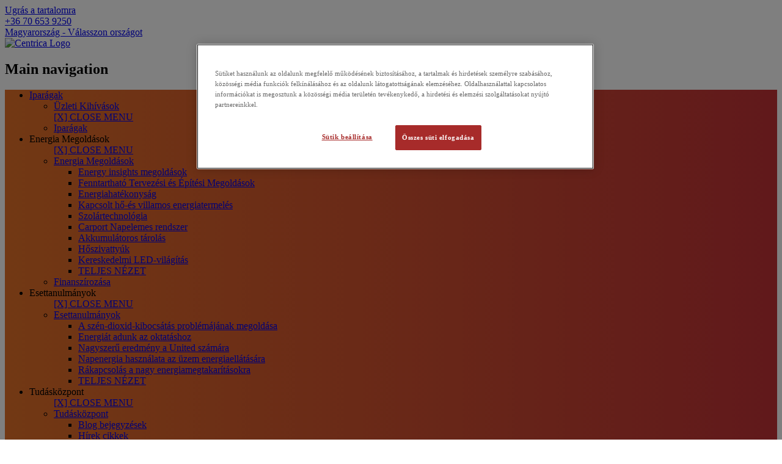

--- FILE ---
content_type: text/html; charset=UTF-8
request_url: https://www.centricabusinesssolutions.hu/case-study/saint-gobain-italia-uton-karbonsemlegesseg-fele
body_size: 18383
content:
<!DOCTYPE html>
<html lang="hu" dir="ltr" prefix="content: http://purl.org/rss/1.0/modules/content/  dc: http://purl.org/dc/terms/  foaf: http://xmlns.com/foaf/0.1/  og: http://ogp.me/ns#  rdfs: http://www.w3.org/2000/01/rdf-schema#  schema: http://schema.org/  sioc: http://rdfs.org/sioc/ns#  sioct: http://rdfs.org/sioc/types#  skos: http://www.w3.org/2004/02/skos/core#  xsd: http://www.w3.org/2001/XMLSchema# " class="no-js no-touch">
  <head>
    <script type='text/javascript'>
piAId = '344211';
piCId = '';
piHostname = 'go.centricabusinesssolutions.hu';
 
(function() {
	function async_load(){
		var s = document.createElement('script'); s.type = 'text/javascript';
		s.src = ('https:' == document.location.protocol ? 'https://' : 'http://') + piHostname + '/pd.js';
		var c = document.getElementsByTagName('script')[0]; c.parentNode.insertBefore(s, c);
	}
	if(window.attachEvent) { window.attachEvent('onload', async_load); }
	else { window.addEventListener('load', async_load, false); }
})();
</script>
          <link rel="preconnect" href="https://cdn.centricabusinesssolutions.hu">
      <link rel="dns-prefetch" href="https://cdn.centricabusinesssolutions.hu">
        <link rel="preload" href="https://cdn.centricabusinesssolutions.hu/themes/custom/cbs/dist/fonts/fsjoey-bold.woff2" as="font" type="font/woff2" crossorigin>
    <link rel="preload" href="https://cdn.centricabusinesssolutions.hu/themes/custom/cbs/dist/fonts/fsjoey-italics.woff2" as="font" type="font/woff2" crossorigin>
    <link rel="preload" href="https://cdn.centricabusinesssolutions.hu/themes/custom/cbs/dist/fonts/fsjoey-light.woff2" as="font" type="font/woff2" crossorigin>
    <link rel="preload" href="https://cdn.centricabusinesssolutions.hu/themes/custom/cbs/dist/fonts/fsjoey-medium.woff2" as="font" type="font/woff2" crossorigin>
    <link rel="preload" href="https://cdn.centricabusinesssolutions.hu/themes/custom/cbs/dist/fonts/fsjoey-regular.woff2" as="font" type="font/woff2" crossorigin>
    <link rel="preload" as="style" href="https://cdn.centricabusinesssolutions.hu/themes/custom/cbs/dist/css/styles.css">
    <script type="text/javascript">
      var getCookie = function(name) {
        var value = '; ' + document.cookie;
        var parts = value.split('; ' + name + '=');
        if (parts.length == 2) return parts.pop().split(';').shift();
      };

      var languageChoice = getCookie('languagechoice');
      var countryPage = 'https://www.centricabusinesssolutions.com/select-country';
      var homepageUrl = 'https://www.centricabusinesssolutions.hu/';

      if (
        languageChoice &&
        (languageChoice != homepageUrl) &&
        (window.location.href.replace(window.location.search, '') !== countryPage)
      ) {
        window.location.replace(languageChoice);
      }
    </script>
    <meta charset="utf-8" />
<meta name="description" content="A multinacionális vállalat ambiciózus CO2-csökkentési törekvéseinek részeként a Centrica Business Solutions támogatásával, és az Eni gas e luce vállalattal partnerségben kapcsolt energiatermelő berendezést telepített a termoli (Olaszország, Campobasso megye) üzemébe." />
<link rel="canonical" href="https://www.centricabusinesssolutions.hu/case-study/saint-gobain-italia-uton-karbonsemlegesseg-fele" />
<meta property="og:site_name" content="Centrica Business Solutions" />
<meta property="og:type" content="article" />
<meta property="og:url" content="https://www.centricabusinesssolutions.hu/case-study/saint-gobain-italia-uton-karbonsemlegesseg-fele" />
<meta property="og:title" content="A Saint-Gobain Italia úton a karbonsemlegesség felé" />
<meta property="og:description" content="A multinacionális vállalat ambiciózus CO2-csökkentési törekvéseinek részeként a Centrica Business Solutions támogatásával, és az Eni gas e luce vállalattal partnerségben kapcsolt energiatermelő berendezést telepített a termoli (Olaszország, Campobasso megye) üzemébe." />
<meta property="og:image" content="https://cdn.centricabusinesssolutions.hu/sites/g/files/qehiga206/files/shutterstock_624764303.jpg" />
<meta property="og:image:width" content="5335" />
<meta property="og:image:height" content="3557" />
<meta name="Generator" content="Drupal 10 (https://www.drupal.org)" />
<meta name="MobileOptimized" content="width" />
<meta name="HandheldFriendly" content="true" />
<meta name="viewport" content="width=device-width, initial-scale=1.0" />
<script charset="UTF-8" data-document-language="true" data-domain-script="46e8afdc-ebcd-41d7-8e4a-2520e6de0f84" src="https://cdn.cookielaw.org/scripttemplates/otSDKStub.js"></script>
<link rel="alternate" type="application/rss+xml" title="Centrica Business Solutions » Ideas Feed" href="https://www.centricabusinesssolutions.hu/ideas-feed/" />
<link rel="alternate" type="application/rss+xml" title="Centrica Business Solutions » News Feed" href="https://www.centricabusinesssolutions.hu/news-feed/" />
<meta property="twitter:image" content="https://www.centricabusinesssolutions.hu/sites/g/files/qehiga206/files/styles/twittercard/public/shutterstock_624764303.jpg?itok=dBA004VG" />
<meta property="twitter:card" content="summary" />
<meta property="twitter:title" content="A Saint-Gobain Italia úton a karbonsemlegesség felé" />
<meta property="twitter:description" content="A multinacionális vállalat ambiciózus CO2-csökkentési törekvéseinek részeként a Centrica Business Solutions támogatásával, és az Eni gas e luce vállalattal partnerségben kapcsolt energiatermelő berendezést telepített a termoli (Olaszország, Campobasso megye) üzemébe." />
<meta property="twitter:url" content="https://www.centricabusinesssolutions.hu/case-study/saint-gobain-italia-uton-karbonsemlegesseg-fele" />
<link rel="preload" as="image" imagesrcset="https://cdn.centricabusinesssolutions.hu/sites/g/files/qehiga206/files/styles/scale_height_400px_/public/shutterstock_624764303.jpg?itok=yNYnatRN 1x,https://cdn.centricabusinesssolutions.hu/sites/g/files/qehiga206/files/styles/scale_height_400px_2x/public/shutterstock_624764303.jpg?itok=A-9aUFIl 2x" media="(min-width: 992px)" />
<link rel="preload" as="image" imagesrcset="https://cdn.centricabusinesssolutions.hu/sites/g/files/qehiga206/files/styles/scale_crop_992x400_/public/shutterstock_624764303.jpg?itok=xDX0Wz4Q 1x,https://cdn.centricabusinesssolutions.hu/sites/g/files/qehiga206/files/styles/scale_crop_992x400_2x/public/shutterstock_624764303.jpg?itok=RmoXAS3N 2x" media="(min-width: 768px)" />
<link rel="preload" as="image" imagesrcset="https://cdn.centricabusinesssolutions.hu/sites/g/files/qehiga206/files/styles/scale_crop_768x300_/public/shutterstock_624764303.jpg?itok=al4VWKN4 1x,https://cdn.centricabusinesssolutions.hu/sites/g/files/qehiga206/files/styles/scale_crop_768x300_2x/public/shutterstock_624764303.jpg?itok=nZg1g2JJ 2x" media="(min-width: 1px)" />
<link rel="icon" href="https://cdn.centricabusinesssolutions.hu/themes/custom/cbs/favicon.ico" type="image/vnd.microsoft.icon" />
<script src="https://cdn.centricabusinesssolutions.hu/sites/g/files/qehiga206/files/google_tag/primary/google_tag.script.js?t7hemj" defer></script>

    <title>A Saint-Gobain Italia úton a karbonsemlegesség felé | Centrica Business Solutions</title>
    <link rel="stylesheet" media="all" href="https://cdn.centricabusinesssolutions.hu/sites/g/files/qehiga206/files/css/css_xpzNCylVk-CoC-BrYU_uP3pZyF-_vvw49wyXh98h3OI.css?delta=0&amp;language=hu&amp;theme=cbs&amp;include=eJxdj1sSwjAIRTfUjEtyKGLKhEAN1MfujWl_6uc9vA44-wUXwlKhlcRoOuEPFbpxWEuNcQl6x6B3MQjWnDBggCw2gySPj3Q8UMGk9HKhCGqDVMqQKuk2ksKTc99imqrNLPRPbSU9Jh-bxV4_abgh96u1K-4aHpD3viBwaj6hWWFam11X2fo7p_gFLtBdGw" />
<link rel="stylesheet" media="all" href="https://cdn.centricabusinesssolutions.hu/sites/g/files/qehiga206/files/css/css_fUcqp1to631lU-HQgodzuFN0xN49TQ3PZMTx20mpWbw.css?delta=1&amp;language=hu&amp;theme=cbs&amp;include=eJxdj1sSwjAIRTfUjEtyKGLKhEAN1MfujWl_6uc9vA44-wUXwlKhlcRoOuEPFbpxWEuNcQl6x6B3MQjWnDBggCw2gySPj3Q8UMGk9HKhCGqDVMqQKuk2ksKTc99imqrNLPRPbSU9Jh-bxV4_abgh96u1K-4aHpD3viBwaj6hWWFam11X2fo7p_gFLtBdGw" />

    
  </head>
  <body class="font-family-regular text-cbs-grey-xlight break-words text-base md:text-xl">
    <noscript><iframe src="https://www.googletagmanager.com/ns.html?id=GTM-MQQGSJ7" height="0" width="0" style="display:none;visibility:hidden"></iframe></noscript>
      <div class="dialog-off-canvas-main-canvas" data-off-canvas-main-canvas>
    
<div class="hidden lg:block relative bg-cbs-grey-xlight cbs_is-top-bar">
  <div class="cbs_container flex flex-row justify-end items-center">
    <div id="skip" >
	<a class="visually-hidden-skip focusable skip-link text-lg" href="#block-mainpagecontent">
	Ugrás a tartalomra
	</a>
</div>
	<div class="flex flex-row items-center pb-1 ml-2.5">
					<div>
				<span class="cbs_is-sales-number before:content-none before:absolute before:block before:top-1.5"></span>
				<a title="Sales Number" href="tel:+36 70 653 9250" class="font-family-regular relative text-base text-cbs-grey-xlight hover:text-cbs-grey-xlight">
					<span class="px-1 mx-1 pl-5">
						+36 70 653 9250
					</span>
				</a>
			</div>
					</div>

            <div class="m-1">
    <a href="https://www.centricabusinesssolutions.com/select-country" class="flex flex-row items-center">
      <span class="text-base mx-1 text-cbs-grey-xlight font-family-regular" aria-label="Válassza ki az országát. Jelenlegi beállítás Magyarország.">Magyarország - Válasszon országot</span>
    </a>
  </div>

      </div>
</div>


<header class="lg:py-4 sticky top-0 w-full bg-cbs-white z-50 shadow-down">
  <div class="lg:max-w-75rem px-5 md:px-12 lg:px-5 my-0 mx-auto flex flex-row flex-wrap lg:flex-nowrap justify-between items-center cbs_is-header-wrapper" data-js-module="cbs-header-container">
    <div class="py-2.5 md:py-4 lg:py-0 flex flex-row flex-wrap justify-between items-center w-full lg:w-auto">
      <div class="relative flex flex-row flex-wrap items-center lg:block w-full lg:w-auto max-w-100%-2.5rem lg:max-w-none">
        <div class="cbs_is-logo-wrapper flex flex-col relative before:absolute before:top-0 before:left-0 before:content-none before:w-full before:h-full before:opacity-0 before:invisible before:transition-opacity before:duration-200">
          <a href="/" title="" aria-label="Centrica Business Solutions homepage">
            <picture>
              <source data-srcset="https://cdn.centricabusinesssolutions.hu/themes/custom/cbs/dist/img/logo/logo-header.svg" media="(min-width: 992px)">
              <source data-srcset="https://cdn.centricabusinesssolutions.hu/themes/custom/cbs/dist/img/logo/logo-header.svg" media="(min-width: 768px)">
              <source data-srcset="https://cdn.centricabusinesssolutions.hu/themes/custom/cbs/dist/img/logo/logo-header.svg" media="(min-width: 1px)">
              <img loading="lazy" src="https://cdn.centricabusinesssolutions.hu/themes/custom/cbs/dist/img/logo/logo-header.svg" width="137" height="47" title="Centrica Logo" />
            </picture>
          </a>
        </div>
              </div>
      <div data-js-module="navigation-opener" class="relative w-6 h-6 md:w-8 md:h-8 block lg:hidden cursor-pointer overflow-hidden cbs_is-navigation-opener">
        <span class="cbs_is-dash-1 block absolute top-0 h-0.5 md:h-1 w-full rounded-sm bg-cbs-grey"></span>
        <span class="cbs_is-dash-2 block absolute top-1/2 transform -translate-y-1/2 h-0.5 md:h-1 w-full rounded-sm bg-cbs-grey"></span>
        <span class="cbs_is-dash-3 block absolute top-1/2 transform -translate-y-1/2 h-0.5 md:h-1 w-full rounded-sm bg-cbs-grey"></span>
        <span class="cbs_is-dash-4 block absolute bottom-0 h-0.5 md:h-1 w-full rounded-sm bg-cbs-grey"></span>
      </div>
    </div>
    
          
        

<nav class="hidden absolute w-full h-full overflow-scroll left-0 cbs_is-mobile-nav overflow-x-hidden cbs_is-mobile-nav" data-js-module="navigation-mobile">
            
    <h2 class="visually-hidden" id="block-cbs-mainnavigation-menu">Main navigation</h2>
  

          <div class="relative min-h-full cbs_is-mobile-nav-wrapper" style="background: linear-gradient(
    270deg,#c33237,#e57128);">

                    <ul class="menu">
        
                                 
                    <li class="menu-item menu-item--expanded pt-2.385rem" parent-menu-level="0">
                                        <a href="/iparagak" target="_self" data-js-atom="eq-height-item" data-drupal-link-system-path="node/56">Iparágak</a>
          <span class="hidden lg:block cbs_is-single-link-border w-full mb-2"></span>
                                        <ul class="menu">
        
                                 
                    <li class="menu-item">
                                            <a href="/iparagak/uzleti-kihivasok" target="_self" data-drupal-link-system-path="node/61">Üzleti Kihívások</a>
          <span class=""></span>
                      </li>
    
                            <div class="hidden lg:block flex pb-2.5">
          <a href="#" class="close-mega-menu-cta text-cbs-grey-xxxlight text-sm" tabindex="0" data-js-atom="close-mega-menu">[X] CLOSE MENU</a>
        </div>
            
                    <li class="menu-item">
                                            <a href="/iparagak" target="_self" data-drupal-link-system-path="node/56">Iparágak</a>
          <span class=""></span>
                      </li>
              </ul>
      <div class="dropdown-toggle-wrapper lg:hidden before:bg-cbs-white before:absolute before:left-0 before:opacity-40 before:content-none after:content-none after:absolute after:block after:left-1/2 after:top-1/2 after:transform after:-translate-x-1/2  after:-translate-y-1/2"></div>
      
              </li>
    
                                 
                    <li class="menu-item menu-item--expanded pt-2.385rem" parent-menu-level="0">
                                        <span target="_self" data-js-atom="eq-height-item">Energia Megoldások</span>
          <span class="hidden lg:block cbs_is-single-link-border w-full mb-2"></span>
                                        <ul class="menu">
        
                            <div class="hidden lg:block flex pb-2.5">
          <a href="#" class="close-mega-menu-cta text-cbs-grey-xxxlight text-sm" tabindex="0" data-js-atom="close-mega-menu">[X] CLOSE MENU</a>
        </div>
            
                    <li class="menu-item menu-item--expanded menu-auto-expand pt-0" parent-menu-level="1">
                                        <a href="/termekek" data-js-atom="eq-height-item" data-drupal-link-system-path="node/51">Energia Megoldások	</a>
          <span class="hidden lg:block cbs_is-single-link-border w-full mb-2"></span>
                                        <ul class="menu">
        
                                 
                    <li class="menu-item">
                                            <a href="/energia-megoldasok/energia-megoldasok/energy-insights-megoldasok" target="_self" data-drupal-link-system-path="node/1136">Energy insights megoldások</a>
          <span class=""></span>
                      </li>
    
                                 
                    <li class="menu-item">
                                            <a href="/energia-megoldasok/fenntarthato-tervezesi-es-epitesi-megoldasok" data-drupal-link-system-path="node/3206">Fenntartható Tervezési és Építési Megoldások</a>
          <span class=""></span>
                      </li>
    
                                 
                    <li class="menu-item">
                                            <a href="/energia-megoldasok/energia-megoldasok/energiahatekonysag" target="_self" data-drupal-link-system-path="node/1156">Energiahatékonyság</a>
          <span class=""></span>
                      </li>
    
                                 
                    <li class="menu-item">
                                            <a href="/energia-megoldasok/energia-megoldasok/kapcsolt-ho-es-villamos-energiatermeles" target="_self" data-drupal-link-system-path="node/276">Kapcsolt hő-és villamos energiatermelés</a>
          <span class=""></span>
                      </li>
    
                                 
                    <li class="menu-item">
                                            <a href="/energia-megoldasok/energia-megoldasok/szolartechnologia" data-drupal-link-system-path="node/1881">Szolártechnológia</a>
          <span class=""></span>
                      </li>
    
                                 
                    <li class="menu-item">
                                            <a href="/energia-megoldasok/carport-napelemes-rendszer" data-drupal-link-system-path="node/3536">Carport Napelemes rendszer</a>
          <span class=""></span>
                      </li>
    
                                 
                    <li class="menu-item">
                                            <a href="/energia-megoldasok/energia-megoldasok/akkumulatoros-tarolas" target="_self" data-drupal-link-system-path="node/1071">Akkumulátoros tárolás</a>
          <span class=""></span>
                      </li>
    
                                 
                    <li class="menu-item">
                                            <a href="/energia-megoldasok/energia-megoldasok/hoszivattyuk" data-drupal-link-system-path="node/2436">Hőszivattyúk</a>
          <span class=""></span>
                      </li>
    
                                 
                    <li class="menu-item">
                                            <a href="/kereskedelmi-led-vilagitas" target="_self" data-drupal-link-system-path="node/2656">Kereskedelmi LED-világítás</a>
          <span class=""></span>
                      </li>
    
                                 
                    <li class="menu-item">
                                            <a href="/termekek" data-drupal-link-system-path="node/51">TELJES NÉZET</a>
          <span class=""></span>
                      </li>
              </ul>
      <div class="dropdown-toggle-wrapper lg:hidden before:bg-cbs-white before:absolute before:left-0 before:opacity-40 before:content-none after:content-none after:absolute after:block after:left-1/2 after:top-1/2 after:transform after:-translate-x-1/2  after:-translate-y-1/2"></div>
      
              </li>
    
                                 
                    <li class="menu-item">
                                            <a href="/energia-megoldasok/energiaval-kapcsolatos-tervei-finanszirozasa" data-drupal-link-system-path="node/2371">Finanszírozása</a>
          <span class=""></span>
                      </li>
              </ul>
      <div class="dropdown-toggle-wrapper lg:hidden before:bg-cbs-white before:absolute before:left-0 before:opacity-40 before:content-none after:content-none after:absolute after:block after:left-1/2 after:top-1/2 after:transform after:-translate-x-1/2  after:-translate-y-1/2"></div>
      
              </li>
    
                                 
                    <li class="menu-item menu-item--expanded pt-2.385rem" parent-menu-level="0">
                                        <span data-js-atom="eq-height-item">Esettanulmányok</span>
          <span class="hidden lg:block cbs_is-single-link-border w-full mb-2"></span>
                                        <ul class="menu">
        
                            <div class="hidden lg:block flex pb-2.5">
          <a href="#" class="close-mega-menu-cta text-cbs-grey-xxxlight text-sm" tabindex="0" data-js-atom="close-mega-menu">[X] CLOSE MENU</a>
        </div>
            
                    <li class="menu-item menu-item--expanded menu-auto-expand pt-0" parent-menu-level="1">
                                        <a href="/esettanulmanyok" target="_self" data-js-atom="eq-height-item" data-drupal-link-system-path="node/2986">Esettanulmányok</a>
          <span class="hidden lg:block cbs_is-single-link-border w-full mb-2"></span>
                                        <ul class="menu">
        
                                 
                    <li class="menu-item">
                                            <a href="/case-study/szen-dioxid-kibocsatas-problemajanak-megoldasa" data-drupal-link-system-path="node/1341"> A szén-dioxid-kibocsátás problémájának megoldása</a>
          <span class=""></span>
                      </li>
    
                                 
                    <li class="menu-item">
                                            <a href="/case-study/energiat-adunk-az-oktatashoz" data-drupal-link-system-path="node/896"> Energiát adunk az oktatáshoz</a>
          <span class=""></span>
                      </li>
    
                                 
                    <li class="menu-item">
                                            <a href="/case-study/nagyszeru-eredmeny-united-szamara" data-drupal-link-system-path="node/1331"> Nagyszerű eredmény a United számára</a>
          <span class=""></span>
                      </li>
    
                                 
                    <li class="menu-item">
                                            <a href="/case-study/napenergia-hasznalata-az-uzem-energiaellatasara" data-drupal-link-system-path="node/1346"> Napenergia használata az üzem energiaellátására</a>
          <span class=""></span>
                      </li>
    
                                 
                    <li class="menu-item">
                                            <a href="/case-study/rakapcsolas-nagy-energiamegtakaritasokra" data-drupal-link-system-path="node/1336"> Rákapcsolás a nagy energiamegtakarításokra</a>
          <span class=""></span>
                      </li>
    
                                 
                    <li class="menu-item">
                                            <a href="/esettanulmanyok/esettanulmanyok" data-drupal-link-system-path="node/46">TELJES NÉZET</a>
          <span class=""></span>
                      </li>
              </ul>
      <div class="dropdown-toggle-wrapper lg:hidden before:bg-cbs-white before:absolute before:left-0 before:opacity-40 before:content-none after:content-none after:absolute after:block after:left-1/2 after:top-1/2 after:transform after:-translate-x-1/2  after:-translate-y-1/2"></div>
      
              </li>
              </ul>
      <div class="dropdown-toggle-wrapper lg:hidden before:bg-cbs-white before:absolute before:left-0 before:opacity-40 before:content-none after:content-none after:absolute after:block after:left-1/2 after:top-1/2 after:transform after:-translate-x-1/2  after:-translate-y-1/2"></div>
      
              </li>
    
                                 
                    <li class="menu-item menu-item--expanded pt-2.385rem" parent-menu-level="0">
                                        <span target="_self" data-js-atom="eq-height-item">Tudásközpont</span>
          <span class="hidden lg:block cbs_is-single-link-border w-full mb-2"></span>
                                        <ul class="menu">
        
                            <div class="hidden lg:block flex pb-2.5">
          <a href="#" class="close-mega-menu-cta text-cbs-grey-xxxlight text-sm" tabindex="0" data-js-atom="close-mega-menu">[X] CLOSE MENU</a>
        </div>
            
                    <li class="menu-item menu-item--expanded pt-0" parent-menu-level="1">
                                        <a href="/tudaskozpont" data-js-atom="eq-height-item" data-drupal-link-system-path="node/2831">Tudásközpont</a>
          <span class="hidden lg:block cbs_is-single-link-border w-full mb-2"></span>
                                        <ul class="menu">
        
                                 
                    <li class="menu-item">
                                            <a href="/tudaskozpont/blogs" data-drupal-link-system-path="node/2836">Blog bejegyzések</a>
          <span class=""></span>
                      </li>
    
                                 
                    <li class="menu-item">
                                            <a href="/tudaskozpont/hirek" data-drupal-link-system-path="node/2841">Hírek cikkek</a>
          <span class=""></span>
                      </li>
    
                                 
                    <li class="menu-item">
                                            <a href="/tudaskozpont/jelentesek-feher-konyvek" data-drupal-link-system-path="node/2846">Jelentések és tanulmányok</a>
          <span class=""></span>
                      </li>
    
                                 
                    <li class="menu-item">
                                            <a href="/tudaskozpont/videok-webinariumok-podcastok" data-drupal-link-system-path="node/2851">Videók, webináriumok és podcastok</a>
          <span class=""></span>
                      </li>
              </ul>
      <div class="dropdown-toggle-wrapper lg:hidden before:bg-cbs-white before:absolute before:left-0 before:opacity-40 before:content-none after:content-none after:absolute after:block after:left-1/2 after:top-1/2 after:transform after:-translate-x-1/2  after:-translate-y-1/2"></div>
      
              </li>
              </ul>
      <div class="dropdown-toggle-wrapper lg:hidden before:bg-cbs-white before:absolute before:left-0 before:opacity-40 before:content-none after:content-none after:absolute after:block after:left-1/2 after:top-1/2 after:transform after:-translate-x-1/2  after:-translate-y-1/2"></div>
      
              </li>
    
                            <div class="hidden lg:block flex pb-2.5">
          <a href="#" class="close-mega-menu-cta text-cbs-grey-xxxlight text-sm" tabindex="0" data-js-atom="close-mega-menu">[X] CLOSE MENU</a>
        </div>
            
                    <li class="menu-item menu-item--expanded pt-0" parent-menu-level="0">
                                        <a href="/vallalat-bemutatasa" target="_self" data-js-atom="eq-height-item" data-drupal-link-system-path="node/1591">Rólunk</a>
          <span class="hidden lg:block cbs_is-single-link-border w-full mb-2"></span>
                                        <ul class="menu">
        
                                 
                    <li class="menu-item">
                                            <a href="/vallalat-bemutatasa" data-drupal-link-system-path="node/1591">Rólunk</a>
          <span class=""></span>
                      </li>
    
                                 
                    <li class="menu-item">
                                            <a href="/rolunk/hogyan-dolgozunk" data-drupal-link-system-path="node/2131">Hogyan dolgozunk</a>
          <span class=""></span>
                      </li>
    
                                 
                    <li class="menu-item">
                                            <a href="/rolunk/fenntarthatosag" target="_self" data-drupal-link-system-path="node/1586">Fenntarthatóság</a>
          <span class=""></span>
                      </li>
    
                                 
                    <li class="menu-item">
                                            <a href="/vallalat-bemutatasa/ertekesitesi-partnerek" data-drupal-link-system-path="node/1651">Értékesítési Partnerek</a>
          <span class=""></span>
                      </li>
    
                                 
                    <li class="menu-item">
                                            <a href="/rolunk/kapcsolat" target="_self" data-drupal-link-system-path="node/141">Kapcsolat</a>
          <span class=""></span>
                      </li>
    
                                 
                    <li class="menu-item">
                                            <a href="/rolunk/karrier" data-drupal-link-system-path="node/3036">Karrier</a>
          <span class=""></span>
                      </li>
              </ul>
      <div class="dropdown-toggle-wrapper lg:hidden before:bg-cbs-white before:absolute before:left-0 before:opacity-40 before:content-none after:content-none after:absolute after:block after:left-1/2 after:top-1/2 after:transform after:-translate-x-1/2  after:-translate-y-1/2"></div>
      
              </li>
    
                                 
                    <li class="menu-item">
                                            <a href="/search" data-drupal-link-system-path="search">Search</a>
          <span class=""></span>
                      </li>
              </ul>
      


                          <div class="w-full relative mobnav-cta">
              <div class="px-5 md:px-12 md:py-5">
          <div class="flex flex-col md:flex-row w-full justify-center py-5">
                        <div class="order-1 text-center w-full md:w-2/3 px-2.5">
                                          <div class="flex flex-wrap justify-center">
                	<div class="mt-2.5 flex flex-wrap justify-center">
					<div>
			 	<a class="relative overflow-hidden cbs_is-sales-number-mobile before:content-none before:absolute before:block before:transform before:-translate-y-1/2 before:left-4 before:top-3" href="tel:+36 70 653 9250" title="Sales Number">
		            <span class="inline-block font-family-regular uppercase text-center bg-cbs-transparent text-cbs-white rounded-full text-base border-3 border-solid border-cbs-white border-opacity-20 py-1.5 px-5 mx-1 my-1 pl-8" title="Sales Number">+36 70 653 9250</span>
		         </a>
			</div>
					</div>
                                  <div class="mt-2.5">
                                                                            <a href="/rolunk/kapcsolat" title="Kapcsolat" class="overflow-hidden group">
                        <span class="inline-block font-family-bold mob-contact-cta text-center lowercase bg-cbs-transparent   text-cbs-white rounded-full text-base border-3 border-solid border-cbs-white border-opacity-20 py-1.5 pl-7 pr-4 mx-1 my-1" title="Kapcsolat">Kapcsolat</span>
                      </a>
                                                      </div>
              </div>
            </div>
          </div>
        </div>
      </div>
        
</nav>

        
<nav id="block-cbs-mainmenu" data-block-plugin-id="colossal_menu_block:main_menu" class="block block-colossal-menu block-colossal-menu-blockmain-menu hidden lg:flex static pr-10" data-js-module="mega_menu_navigation">
  
    
      
 
              <ul class="flex ml-0 justify-center items-center">
              <li class="colossal-menu-link-item flex flex-row justify-center items-center cursor-pointer z-300 font-family-medium opacity-100 xl:max-w-68.75rem list-none leading-7 h-full pt-0 colossal-menu-link-1">
                              <a href="/iparagak" class="uppercase relative block pt-3.5 pr-1.875rem pb-4 pl-3 text-base leading-1.125" data-js-atom="eq-height-item" data-drupal-link-system-path="node/56">Iparágak</a>
            <span class="relative main-menu-down-grey-arrow focus:outline-none" tabindex="0" data-js-atom="menu-expand"></span>
                          <div class="colossal-menu-link colossal-menu-link--type-top-link colossal-menu-link--view-mode-default ds-1col clearfix">

  

  <div>
        
            <div class="field field--name-field-columns field--type-entity-reference-revisions field--label-hidden field__items" data-js-module="eq-height">
                              <div class="field__item">  <div class="paragraph paragraph--type--menu-column paragraph--view-mode--default">
              
            <div class="field field--name-field-cards field--type-entity-reference-revisions field--label-hidden field__items">
                              <div class="field__item">    <div class="paragraph paragraph--type--menu-cta paragraph--view-mode--default">
                  <div class="field field--name-field-image field--type-image">
          <a href="/iparagak/uzleti-kihivasok" tabindex="-1">    
                    <div class="field field--name-field-image field--type-entity-reference field--label-hidden field__item"><div>
  
          <img loading="lazy" src="https://cdn.centricabusinesssolutions.hu/sites/g/files/qehiga206/files/styles/mega_menu_cta_360x240_/public/Main_Proposition_Banner_ROW.jpg?itok=7r7m3S_S" width="360" height="240" typeof="foaf:Image" alt="" title="" />



  
</div>
</div>
            </a>
        </div>
                        
                    <div class="field field--name-field-title field--type-string field--label-hidden field__item">Fenntarthatóvá vállalkozását</div>
                
                    <div class="field field--name-field-body field--type-text-long field--label-hidden field__item">Tegye vállalkozását hatékonyabbá, rugalmasabbá és fenntarthatóbbá. <br><br></div>
                
                    <div class="field field--name-field-link field--type-link field--label-hidden field__item"><a href="/iparagak/uzleti-kihivasok">OLVASS TOVÁBB</a></div>
            
            </div>

</div>
                        </div>
      
      </div>
</div>
                                        <div class="field__item">  <div class="paragraph paragraph--type--menu-column paragraph--view-mode--default">
              
            <div class="field field--name-field-cards field--type-entity-reference-revisions field--label-hidden field__items">
                              <div class="field__item">    <div class="paragraph paragraph--type--menu-cta paragraph--view-mode--default">
                  <div class="field field--name-field-image field--type-image">
          <a href="/az-vallalata/iparagak" tabindex="-1">    
                    <div class="field field--name-field-image field--type-entity-reference field--label-hidden field__item"><div>
  
          <img loading="lazy" src="https://cdn.centricabusinesssolutions.hu/sites/g/files/qehiga206/files/styles/mega_menu_cta_360x240_/public/CBS_IMG_Industries_Hero_600px_RGB.jpg?itok=xefgpOJi" width="360" height="240" alt="" typeof="foaf:Image" title="" />



  
</div>
</div>
            </a>
        </div>
                        
                    <div class="field field--name-field-title field--type-string field--label-hidden field__item">Iparágak</div>
                
                    <div class="field field--name-field-body field--type-text-long field--label-hidden field__item">Elosztott energiamegoldásokat valósítunk meg az ipari, kereskedelmi és közszektorbeli szervezetekben.</div>
                
                    <div class="field field--name-field-link field--type-link field--label-hidden field__item"><a href="/az-vallalata/iparagak">OLVASS TOVÁBB</a></div>
            
            </div>

</div>
                        </div>
      
      </div>
</div>
                                        <div class="field__item">  <div class="paragraph paragraph--type--menu-column paragraph--view-mode--default">
              
            <div class="field field--name-field-cards field--type-entity-reference-revisions field--label-hidden field__items">
                              <div class="field__item">    <div class="paragraph paragraph--type--menu-cta paragraph--view-mode--default">
                  <div class="field field--name-field-image field--type-image">
          <a href="/distributed-energy-future-trends" tabindex="-1">    
                    <div class="field field--name-field-image field--type-entity-reference field--label-hidden field__item"><div>
  
          <img loading="lazy" src="https://cdn.centricabusinesssolutions.hu/sites/g/files/qehiga206/files/styles/mega_menu_cta_360x240_/public/DEFT_Banner.jpg?itok=fRhzb_on" width="360" height="240" typeof="foaf:Image" alt="" title="" />



  
</div>
</div>
            </a>
        </div>
                        
                    <div class="field field--name-field-title field--type-string field--label-hidden field__item">Az elosztott energia jövőbeli trendjei</div>
                
                    <div class="field field--name-field-body field--type-text-long field--label-hidden field__item">A fenntartható üzleti növekedés mögött rejlő tudás. <br><br></div>
                
                    <div class="field field--name-field-link field--type-link field--label-hidden field__item"><a href="/distributed-energy-future-trends">OLVASS TOVÁBB</a></div>
            
            </div>

</div>
                        </div>
      
      </div>
</div>
                        </div>
      

  </div>

</div>


              </li>
          <li class="colossal-menu-link-item flex flex-row justify-center items-center cursor-pointer z-300 font-family-medium opacity-100 xl:max-w-68.75rem list-none leading-7 h-full pt-0 colossal-menu-link-6">
                              <a href="/termekek" class="uppercase relative block pt-3.5 pr-1.875rem pb-4 pl-3 text-base leading-1.125" data-js-atom="eq-height-item" data-drupal-link-system-path="node/51">Energetikai megoldások</a>
            <span class="relative main-menu-down-grey-arrow focus:outline-none" tabindex="0" data-js-atom="menu-expand"></span>
                          <div class="colossal-menu-link colossal-menu-link--type-top-link colossal-menu-link--view-mode-default ds-1col clearfix">

  

  <div>
        
            <div class="field field--name-field-columns field--type-entity-reference-revisions field--label-hidden field__items" data-js-module="eq-height">
                              <div class="field__item">  <div class="paragraph paragraph--type--menu-column paragraph--view-mode--default">
              
            <div class="field field--name-field-cards field--type-entity-reference-revisions field--label-hidden field__items">
                              <div class="field__item"><div class="paragraph paragraph--type-submenu paragraph--view-mode-default ds-1col clearfix">

  

  <div>
                        <ul class="menu">
        
                            <div class="hidden lg:block flex pb-2.5">
          <a href="#" class="close-mega-menu-cta text-cbs-grey-xxxlight text-sm" tabindex="0" data-js-atom="close-mega-menu">[X] CLOSE MENU</a>
        </div>
            
                    <li class="menu-item menu-item--expanded pt-0" parent-menu-level="0">
                                        <a href="/termekek" data-js-atom="eq-height-item" data-drupal-link-system-path="node/51">Energia Megoldások	</a>
          <span class="hidden lg:block cbs_is-single-link-border w-full mb-2"></span>
                                        <ul class="menu">
        
                                 
                    <li class="menu-item">
                                            <a href="/energia-megoldasok/energia-megoldasok/energy-insights-megoldasok" target="_self" data-drupal-link-system-path="node/1136">Energy insights megoldások</a>
          <span class=""></span>
                      </li>
    
                                 
                    <li class="menu-item">
                                            <a href="/energia-megoldasok/fenntarthato-tervezesi-es-epitesi-megoldasok" data-drupal-link-system-path="node/3206">Fenntartható Tervezési és Építési Megoldások</a>
          <span class=""></span>
                      </li>
    
                                 
                    <li class="menu-item">
                                            <a href="/energia-megoldasok/energia-megoldasok/energiahatekonysag" target="_self" data-drupal-link-system-path="node/1156">Energiahatékonyság</a>
          <span class=""></span>
                      </li>
    
                                 
                    <li class="menu-item">
                                            <a href="/energia-megoldasok/energia-megoldasok/kapcsolt-ho-es-villamos-energiatermeles" target="_self" data-drupal-link-system-path="node/276">Kapcsolt hő-és villamos energiatermelés</a>
          <span class=""></span>
                      </li>
    
                                 
                    <li class="menu-item">
                                            <a href="/energia-megoldasok/energia-megoldasok/szolartechnologia" data-drupal-link-system-path="node/1881">Szolártechnológia</a>
          <span class=""></span>
                      </li>
    
                                 
                    <li class="menu-item">
                                            <a href="/energia-megoldasok/carport-napelemes-rendszer" data-drupal-link-system-path="node/3536">Carport Napelemes rendszer</a>
          <span class=""></span>
                      </li>
    
                                 
                    <li class="menu-item">
                                            <a href="/energia-megoldasok/energia-megoldasok/akkumulatoros-tarolas" target="_self" data-drupal-link-system-path="node/1071">Akkumulátoros tárolás</a>
          <span class=""></span>
                      </li>
    
                                 
                    <li class="menu-item">
                                            <a href="/energia-megoldasok/energia-megoldasok/hoszivattyuk" data-drupal-link-system-path="node/2436">Hőszivattyúk</a>
          <span class=""></span>
                      </li>
    
                                 
                    <li class="menu-item">
                                            <a href="/kereskedelmi-led-vilagitas" target="_self" data-drupal-link-system-path="node/2656">Kereskedelmi LED-világítás</a>
          <span class=""></span>
                      </li>
    
                                 
                    <li class="menu-item">
                                            <a href="/termekek" data-drupal-link-system-path="node/51">TELJES NÉZET</a>
          <span class=""></span>
                      </li>
              </ul>
      <div class="dropdown-toggle-wrapper lg:hidden before:bg-cbs-white before:absolute before:left-0 before:opacity-40 before:content-none after:content-none after:absolute after:block after:left-1/2 after:top-1/2 after:transform after:-translate-x-1/2  after:-translate-y-1/2"></div>
      
              </li>
              </ul>
      

  
  </div>

</div>

</div>
                        </div>
      
      </div>
</div>
                                        <div class="field__item">  <div class="paragraph paragraph--type--menu-column paragraph--view-mode--default">
              
            <div class="field field--name-field-cards field--type-entity-reference-revisions field--label-hidden field__items">
                              <div class="field__item">            <div class="paragraph paragraph--type--menu-cta paragraph--view-mode--default grey-bg">
                  <div class="field field--name-field-image field--type-image">
          <a href="/energia-megoldasok/fenntarthato-tervezesi-es-epitesi-megoldasok" tabindex="-1">    
                    <div class="field field--name-field-image field--type-entity-reference field--label-hidden field__item"><div>
  
          <img loading="lazy" src="https://cdn.centricabusinesssolutions.hu/sites/g/files/qehiga206/files/styles/mega_menu_cta_360x240_/public/iStock-1211851340_0.jpg?itok=hDFBENK7" width="360" height="240" alt="" typeof="foaf:Image" title="" />



  
</div>
</div>
            </a>
        </div>
                        
                    <div class="field field--name-field-title field--type-string field--label-hidden field__item">Fenntartható Tervezési és Építési Megoldások</div>
                
                    <div class="field field--name-field-body field--type-text-long field--label-hidden field__item">A Design &amp; Build előnye a&nbsp;rugalmasság és a projektek&nbsp;folyamatos nyomon&nbsp;követhetőségének biztosítása.</div>
                
                    <div class="field field--name-field-link field--type-link field--label-hidden field__item"><a href="/energia-megoldasok/fenntarthato-tervezesi-es-epitesi-megoldasok">OLVASS TOVÁBB</a></div>
            
            </div>

</div>
                        </div>
      
      </div>
</div>
                                        <div class="field__item">  <div class="paragraph paragraph--type--menu-column paragraph--view-mode--default">
              
            <div class="field field--name-field-cards field--type-entity-reference-revisions field--label-hidden field__items">
                              <div class="field__item">            <div class="paragraph paragraph--type--menu-cta paragraph--view-mode--default grey-bg">
                  <div class="field field--name-field-image field--type-image">
          <a href="/energia-megoldasok/energiaval-kapcsolatos-tervei-finanszirozasa" tabindex="-1">    
                    <div class="field field--name-field-image field--type-entity-reference field--label-hidden field__item"><div>
  
          <img loading="lazy" src="https://cdn.centricabusinesssolutions.hu/sites/g/files/qehiga206/files/styles/mega_menu_cta_360x240_/public/banner%20hd.jpg?itok=iXDprtUf" width="360" height="240" typeof="foaf:Image" alt="" title="" />



  
</div>
</div>
            </a>
        </div>
                        
                    <div class="field field--name-field-title field--type-string field--label-hidden field__item">Finanszírozása</div>
                
                    <div class="field field--name-field-body field--type-text-long field--label-hidden field__item">Fokozza energiastratégiája hatékonyságát számtalan rugalmas kereskedelmi és finanszírozási lehetőségével.</div>
                
                    <div class="field field--name-field-link field--type-link field--label-hidden field__item"><a href="/energia-megoldasok/energiaval-kapcsolatos-tervei-finanszirozasa">OLVASS TOVÁBB</a></div>
            
            </div>

</div>
                        </div>
      
      </div>
</div>
                        </div>
      

  </div>

</div>


              </li>
          <li class="colossal-menu-link-item flex flex-row justify-center items-center cursor-pointer z-300 font-family-medium opacity-100 xl:max-w-68.75rem list-none leading-7 h-full pt-0 colossal-menu-link-11">
                              <a href="/esettanulmanyok" class="uppercase relative block pt-3.5 pr-1.875rem pb-4 pl-3 text-base leading-1.125" data-js-atom="eq-height-item" data-drupal-link-system-path="node/2986">Esettanulmányok</a>
            <span class="relative main-menu-down-grey-arrow focus:outline-none" tabindex="0" data-js-atom="menu-expand"></span>
                          <div class="colossal-menu-link colossal-menu-link--type-top-link colossal-menu-link--view-mode-default ds-1col clearfix">

  

  <div>
        
            <div class="field field--name-field-columns field--type-entity-reference-revisions field--label-hidden field__items" data-js-module="eq-height">
                              <div class="field__item">  <div class="paragraph paragraph--type--menu-column paragraph--view-mode--default">
              
            <div class="field field--name-field-cards field--type-entity-reference-revisions field--label-hidden field__items">
                              <div class="field__item"><div class="paragraph paragraph--type-submenu paragraph--view-mode-default ds-1col clearfix">

  

  <div>
                        <ul class="menu">
        
                            <div class="hidden lg:block flex pb-2.5">
          <a href="#" class="close-mega-menu-cta text-cbs-grey-xxxlight text-sm" tabindex="0" data-js-atom="close-mega-menu">[X] CLOSE MENU</a>
        </div>
            
                    <li class="menu-item menu-item--expanded pt-0" parent-menu-level="0">
                                        <a href="/esettanulmanyok" target="_self" data-js-atom="eq-height-item" data-drupal-link-system-path="node/2986">Esettanulmányok</a>
          <span class="hidden lg:block cbs_is-single-link-border w-full mb-2"></span>
                                        <ul class="menu">
        
                                 
                    <li class="menu-item">
                                            <a href="/case-study/szen-dioxid-kibocsatas-problemajanak-megoldasa" data-drupal-link-system-path="node/1341"> A szén-dioxid-kibocsátás problémájának megoldása</a>
          <span class=""></span>
                      </li>
    
                                 
                    <li class="menu-item">
                                            <a href="/case-study/energiat-adunk-az-oktatashoz" data-drupal-link-system-path="node/896"> Energiát adunk az oktatáshoz</a>
          <span class=""></span>
                      </li>
    
                                 
                    <li class="menu-item">
                                            <a href="/case-study/nagyszeru-eredmeny-united-szamara" data-drupal-link-system-path="node/1331"> Nagyszerű eredmény a United számára</a>
          <span class=""></span>
                      </li>
    
                                 
                    <li class="menu-item">
                                            <a href="/case-study/napenergia-hasznalata-az-uzem-energiaellatasara" data-drupal-link-system-path="node/1346"> Napenergia használata az üzem energiaellátására</a>
          <span class=""></span>
                      </li>
    
                                 
                    <li class="menu-item">
                                            <a href="/case-study/rakapcsolas-nagy-energiamegtakaritasokra" data-drupal-link-system-path="node/1336"> Rákapcsolás a nagy energiamegtakarításokra</a>
          <span class=""></span>
                      </li>
    
                                 
                    <li class="menu-item">
                                            <a href="/esettanulmanyok/esettanulmanyok" data-drupal-link-system-path="node/46">TELJES NÉZET</a>
          <span class=""></span>
                      </li>
              </ul>
      <div class="dropdown-toggle-wrapper lg:hidden before:bg-cbs-white before:absolute before:left-0 before:opacity-40 before:content-none after:content-none after:absolute after:block after:left-1/2 after:top-1/2 after:transform after:-translate-x-1/2  after:-translate-y-1/2"></div>
      
              </li>
              </ul>
      

  
  </div>

</div>

</div>
                        </div>
      
      </div>
</div>
                                        <div class="field__item">  <div class="paragraph paragraph--type--menu-column paragraph--view-mode--default">
              
            <div class="field field--name-field-cards field--type-entity-reference-revisions field--label-hidden field__items">
                              <div class="field__item">            <div class="paragraph paragraph--type--menu-cta paragraph--view-mode--default grey-bg">
                  <div class="field field--name-field-image field--type-image">
          <a href="/case-study/az-egeszsegugy-es-az-energia-modern-megkozelites" tabindex="-1">    
                    <div class="field field--name-field-image field--type-entity-reference field--label-hidden field__item"><div>
  
          <img loading="lazy" src="https://cdn.centricabusinesssolutions.hu/sites/g/files/qehiga206/files/styles/mega_menu_cta_360x240_/public/CBS_IMG_CS_Stoke_Hospital_RGB_0.jpg?itok=HUqK3cJP" width="360" height="240" typeof="foaf:Image" alt="" title="" />



  
</div>
</div>
            </a>
        </div>
                        
                    <div class="field field--name-field-title field--type-string field--label-hidden field__item">Az egészségügy és az energia modern megközelítés</div>
                
                    <div class="field field--name-field-body field--type-text-long field--label-hidden field__item">A magyarországi kórház zöld energiagazdálkodási elveinek megfelelően 920 napelemet telepített, hogy 230 kW energiával lássa el a hozzá tartozó számos épületet.<br></div>
                
                    <div class="field field--name-field-link field--type-link field--label-hidden field__item"><a href="/case-study/az-egeszsegugy-es-az-energia-modern-megkozelites">OLVASS TOVÁBB</a></div>
            
            </div>

</div>
                        </div>
      
      </div>
</div>
                                        <div class="field__item">  <div class="paragraph paragraph--type--menu-column paragraph--view-mode--default">
              
            <div class="field field--name-field-cards field--type-entity-reference-revisions field--label-hidden field__items">
                              <div class="field__item">            <div class="paragraph paragraph--type--menu-cta paragraph--view-mode--default grey-bg">
                  <div class="field field--name-field-image field--type-image">
          <a href="/case-study/tisztabb-gyartas-magyarorszagi-abroncsgyarto-uzemben" tabindex="-1">    
                    <div class="field field--name-field-image field--type-entity-reference field--label-hidden field__item"><div>
  
          <img loading="lazy" src="https://cdn.centricabusinesssolutions.hu/sites/g/files/qehiga206/files/styles/mega_menu_cta_360x240_/public/Hungarian%20tyre%20manufacturer_0.jpg?itok=uybj8SjX" width="360" height="240" typeof="foaf:Image" alt="" title="" />



  
</div>
</div>
            </a>
        </div>
                        
                    <div class="field field--name-field-title field--type-string field--label-hidden field__item">Tisztább gyártás a magyarországi abroncsgyártó üzembe</div>
                
                    <div class="field field--name-field-body field--type-text-long field--label-hidden field__item">A világ vezető abroncsgyártója enyhítette a levegőszennyezést, míg a Centrica Business Solutions Zrt.-től való C-RCO egységgel 50%-kal növelte a termelését.</div>
                
                    <div class="field field--name-field-link field--type-link field--label-hidden field__item"><a href="/case-study/tisztabb-gyartas-magyarorszagi-abroncsgyarto-uzemben">OLVASS TOVÁBB</a></div>
            
            </div>

</div>
                        </div>
      
      </div>
</div>
                        </div>
      

  </div>

</div>


              </li>
          <li class="colossal-menu-link-item flex flex-row justify-center items-center cursor-pointer z-300 font-family-medium opacity-100 xl:max-w-68.75rem list-none leading-7 h-full pt-0 colossal-menu-link-16">
                              <a href="/tudaskozpont" class="uppercase relative block pt-3.5 pr-1.875rem pb-4 pl-3 text-base leading-1.125" data-js-atom="eq-height-item" data-drupal-link-system-path="node/2831">TUDÁSKÖZPONT</a>
            <span class="relative main-menu-down-grey-arrow focus:outline-none" tabindex="0" data-js-atom="menu-expand"></span>
                          <div class="colossal-menu-link colossal-menu-link--type-top-link colossal-menu-link--view-mode-default ds-1col clearfix">

  

  <div>
        
            <div class="field field--name-field-columns field--type-entity-reference-revisions field--label-hidden field__items" data-js-module="eq-height">
                              <div class="field__item">  <div class="paragraph paragraph--type--menu-column paragraph--view-mode--default">
              
            <div class="field field--name-field-cards field--type-entity-reference-revisions field--label-hidden field__items">
                              <div class="field__item"><div class="paragraph paragraph--type-submenu paragraph--view-mode-default ds-1col clearfix">

  

  <div>
                        <ul class="menu">
        
                            <div class="hidden lg:block flex pb-2.5">
          <a href="#" class="close-mega-menu-cta text-cbs-grey-xxxlight text-sm" tabindex="0" data-js-atom="close-mega-menu">[X] CLOSE MENU</a>
        </div>
            
                    <li class="menu-item menu-item--expanded pt-0" parent-menu-level="0">
                                                  <a href="/tudaskozpont" class="lg:hidden cbs_is-mobile-link" data-drupal-link-system-path="node/2831">Tudásközpont</a>

                    <div class="hidden lg:flex cbs_is-multiple-links relative flex-row justify-between w-full">
            <a href="/tudaskozpont" class="uppercase block pt-0 text-lg font-family-medium leading-8 text-cbs-grey-xxlight hover:text-cbs-grey-xxlight" data-drupal-link-system-path="node/2831">Tudásközpont</a>
            <a href="https://www.centricabusinesssolutions.hu/tudaskozpont" class="font-family-medium text-base leading-8 text-cbs-grey-xxlight hover:text-cbs-grey-xxlight underline">Mutasd mindet</a>
          </div>
          <span class="hidden lg:block cbs_is-multiple-link-border w-full mb-2"></span>
                                        <ul class="menu">
        
                                 
                    <li class="menu-item">
                                            <a href="/tudaskozpont/blogs" data-drupal-link-system-path="node/2836">Blog bejegyzések</a>
          <span class=""></span>
                      </li>
    
                                 
                    <li class="menu-item">
                                            <a href="/tudaskozpont/hirek" data-drupal-link-system-path="node/2841">Hírek cikkek</a>
          <span class=""></span>
                      </li>
    
                                 
                    <li class="menu-item">
                                            <a href="/tudaskozpont/jelentesek-feher-konyvek" data-drupal-link-system-path="node/2846">Jelentések és tanulmányok</a>
          <span class=""></span>
                      </li>
    
                                 
                    <li class="menu-item">
                                            <a href="/tudaskozpont/videok-webinariumok-podcastok" data-drupal-link-system-path="node/2851">Videók, webináriumok és podcastok</a>
          <span class=""></span>
                      </li>
              </ul>
      <div class="dropdown-toggle-wrapper lg:hidden before:bg-cbs-white before:absolute before:left-0 before:opacity-40 before:content-none after:content-none after:absolute after:block after:left-1/2 after:top-1/2 after:transform after:-translate-x-1/2  after:-translate-y-1/2"></div>
      
              </li>
              </ul>
      

  
  </div>

</div>

</div>
                        </div>
      
      </div>
</div>
                                        <div class="field__item">  <div class="paragraph paragraph--type--menu-column paragraph--view-mode--default">
              
            <div class="field field--name-field-cards field--type-entity-reference-revisions field--label-hidden field__items">
                              <div class="field__item">            <div class="paragraph paragraph--type--menu-cta paragraph--view-mode--default grey-bg">
                  <div class="field field--name-field-image field--type-image">
          <a href="/tudaskozpont/jelentesek-es-feher-konyvek/kezikonyv-napenergiahoz" tabindex="-1">    
                    <div class="field field--name-field-image field--type-entity-reference field--label-hidden field__item"><div>
  
          <img loading="lazy" src="https://cdn.centricabusinesssolutions.hu/sites/g/files/qehiga206/files/styles/mega_menu_cta_360x240_/public/Solar%20Book%20%281%29.png?itok=1STu3iZJ" width="360" height="240" typeof="foaf:Image" alt="" title="" />



  
</div>
</div>
            </a>
        </div>
                        
                    <div class="field field--name-field-title field--type-string field--label-hidden field__item">Kézikönyv a napenergiához</div>
                
                    <div class="field field--name-field-body field--type-text-long field--label-hidden field__item">Teljes körű támogatás vállalatok számára a napenergia felé vezető úton. <br><br><br><br><br><br></div>
                
                    <div class="field field--name-field-link field--type-link field--label-hidden field__item"><a href="/tudaskozpont/jelentesek-es-feher-konyvek/kezikonyv-napenergiahoz">OLVASS TOVÁBB</a></div>
            
            </div>

</div>
                        </div>
      
      </div>
</div>
                                        <div class="field__item">  <div class="paragraph paragraph--type--menu-column paragraph--view-mode--default">
              
            <div class="field field--name-field-cards field--type-entity-reference-revisions field--label-hidden field__items">
                              <div class="field__item">            <div class="paragraph paragraph--type--menu-cta paragraph--view-mode--default grey-bg">
                  <div class="field field--name-field-image field--type-image">
          <a href="/blogpost/energiavasarlasi-megallapodassal-fenntarthato-energiastrategiaert-azaz-ppa-konstrukcio" tabindex="-1">    
                    <div class="field field--name-field-image field--type-entity-reference field--label-hidden field__item"><div>
  
          <img loading="lazy" src="https://cdn.centricabusinesssolutions.hu/sites/g/files/qehiga206/files/styles/mega_menu_cta_360x240_/public/Solar-Power-Systems-GettyImages-1001966928-min_0.png?itok=0biki-ce" width="360" height="240" alt="" typeof="foaf:Image" title="" />



  
</div>
</div>
            </a>
        </div>
                        
                    <div class="field field--name-field-title field--type-string field--label-hidden field__item">Energiavásárlási megállapodással a fenntartható energiastratégiáért, azaz PPA konstrukció megújuló energiaforrásokra</div>
                
                    <div class="field field--name-field-body field--type-text-long field--label-hidden field__item">Gyorsítsa fel a fenntarthatóság felé vezető utat és alapozza meg fenntartható energiastratégiáját megújuló energiaforrások és energiavásárlási szerződések (PPA-k) kombinálásával.</div>
                
                    <div class="field field--name-field-link field--type-link field--label-hidden field__item"><a href="/blogpost/energiavasarlasi-megallapodassal-fenntarthato-energiastrategiaert-azaz-ppa-konstrukcio">OLVASS TOVÁBB</a></div>
            
            </div>

</div>
                        </div>
      
      </div>
</div>
                        </div>
      

  </div>

</div>


              </li>
          <li class="colossal-menu-link-item flex flex-row justify-center items-center cursor-pointer z-300 font-family-medium opacity-100 xl:max-w-68.75rem list-none leading-7 h-full pt-0 colossal-menu-link-21">
                              <a href="/vallalat-bemutatasa" class="uppercase relative block pt-3.5 pr-1.875rem pb-4 pl-3 text-base leading-1.125" data-js-atom="eq-height-item" data-drupal-link-system-path="node/1591">Rólunk</a>
            <span class="relative main-menu-down-grey-arrow focus:outline-none" tabindex="0" data-js-atom="menu-expand"></span>
                          <div class="colossal-menu-link colossal-menu-link--type-top-link colossal-menu-link--view-mode-default ds-1col clearfix">

  

  <div>
        
            <div class="field field--name-field-columns field--type-entity-reference-revisions field--label-hidden field__items" data-js-module="eq-height">
                              <div class="field__item">  <div class="paragraph paragraph--type--menu-column paragraph--view-mode--default">
              
            <div class="field field--name-field-cards field--type-entity-reference-revisions field--label-hidden field__items">
                              <div class="field__item"><div class="paragraph paragraph--type-submenu paragraph--view-mode-default ds-1col clearfix">

  

  <div>
                        <ul class="menu">
        
                            <div class="hidden lg:block flex pb-2.5">
          <a href="#" class="close-mega-menu-cta text-cbs-grey-xxxlight text-sm" tabindex="0" data-js-atom="close-mega-menu">[X] CLOSE MENU</a>
        </div>
            
                    <li class="menu-item menu-item--expanded pt-0" parent-menu-level="0">
                                        <a href="/vallalat-bemutatasa" target="_self" data-js-atom="eq-height-item" data-drupal-link-system-path="node/1591">Rólunk</a>
          <span class="hidden lg:block cbs_is-single-link-border w-full mb-2"></span>
                                        <ul class="menu">
        
                                 
                    <li class="menu-item">
                                            <a href="/vallalat-bemutatasa" data-drupal-link-system-path="node/1591">Rólunk</a>
          <span class=""></span>
                      </li>
    
                                 
                    <li class="menu-item">
                                            <a href="/rolunk/hogyan-dolgozunk" data-drupal-link-system-path="node/2131">Hogyan dolgozunk</a>
          <span class=""></span>
                      </li>
    
                                 
                    <li class="menu-item">
                                            <a href="/rolunk/fenntarthatosag" target="_self" data-drupal-link-system-path="node/1586">Fenntarthatóság</a>
          <span class=""></span>
                      </li>
    
                                 
                    <li class="menu-item">
                                            <a href="/vallalat-bemutatasa/ertekesitesi-partnerek" data-drupal-link-system-path="node/1651">Értékesítési Partnerek</a>
          <span class=""></span>
                      </li>
    
                                 
                    <li class="menu-item">
                                            <a href="/rolunk/kapcsolat" target="_self" data-drupal-link-system-path="node/141">Kapcsolat</a>
          <span class=""></span>
                      </li>
    
                                 
                    <li class="menu-item">
                                            <a href="/rolunk/karrier" data-drupal-link-system-path="node/3036">Karrier</a>
          <span class=""></span>
                      </li>
              </ul>
      <div class="dropdown-toggle-wrapper lg:hidden before:bg-cbs-white before:absolute before:left-0 before:opacity-40 before:content-none after:content-none after:absolute after:block after:left-1/2 after:top-1/2 after:transform after:-translate-x-1/2  after:-translate-y-1/2"></div>
      
              </li>
              </ul>
      

  
  </div>

</div>

</div>
                        </div>
      
      </div>
</div>
                                        <div class="field__item">  <div class="paragraph paragraph--type--menu-column paragraph--view-mode--default">
              
            <div class="field field--name-field-cards field--type-entity-reference-revisions field--label-hidden field__items">
                              <div class="field__item">            <div class="paragraph paragraph--type--menu-cta paragraph--view-mode--default grey-bg">
                  <div class="field field--name-field-image field--type-image">
          <a href="/vallalat-bemutatasa" tabindex="-1">    
                    <div class="field field--name-field-image field--type-entity-reference field--label-hidden field__item"><div>
  
          <img loading="lazy" src="https://cdn.centricabusinesssolutions.hu/sites/g/files/qehiga206/files/styles/mega_menu_cta_360x240_/public/grant-ritchie-338179.jpg?itok=QBoQUBb9" width="360" height="240" typeof="foaf:Image" alt="" title="" />



  
</div>
</div>
            </a>
        </div>
                        
                    <div class="field field--name-field-title field--type-string field--label-hidden field__item">Rólunk</div>
                
                    <div class="field field--name-field-body field--type-text-long field--label-hidden field__item">A Centrica Business Solutions innovatív és teljes körű energiamegoldásokat nyújt a vállalkozások számára, lehetővé téve működési hatékonyságuk fejlesztését.</div>
                
                    <div class="field field--name-field-link field--type-link field--label-hidden field__item"><a href="/vallalat-bemutatasa">OLVASS TOVÁBB</a></div>
            
            </div>

</div>
                        </div>
      
      </div>
</div>
                                        <div class="field__item">  <div class="paragraph paragraph--type--menu-column paragraph--view-mode--default">
              
            <div class="field field--name-field-cards field--type-entity-reference-revisions field--label-hidden field__items">
                              <div class="field__item">            <div class="paragraph paragraph--type--menu-cta paragraph--view-mode--default grey-bg">
                  <div class="field field--name-field-image field--type-image">
          <a href="/vallalat-bemutatasa/ertekesitesi-partnerek" tabindex="-1">    
                    <div class="field field--name-field-image field--type-entity-reference field--label-hidden field__item"><div>
  
          <img loading="lazy" src="https://cdn.centricabusinesssolutions.hu/sites/g/files/qehiga206/files/styles/mega_menu_cta_360x240_/public/partner-global-banner.jpg?itok=AvbnO14r" width="360" height="240" typeof="foaf:Image" alt="" title="" />



  
</div>
</div>
            </a>
        </div>
                        
                    <div class="field field--name-field-title field--type-string field--label-hidden field__item">Partnerek</div>
                
                    <div class="field field--name-field-body field--type-text-long field--label-hidden field__item">Nagyszerű partnereink hálózatával azért dolgozunk együtt, hogy felgyorsítsuk küldetésünk megvalósítását: a jövő energiarendszerének felépítését.</div>
                
                    <div class="field field--name-field-link field--type-link field--label-hidden field__item"><a href="/vallalat-bemutatasa/ertekesitesi-partnerek">OLVASS TOVÁBB</a></div>
            
            </div>

</div>
                        </div>
      
      </div>
</div>
                        </div>
      

  </div>

</div>


              </li>
        </ul>
  



  </nav>


  <div class="hidden lg:block" data-js-atom="header-right-cta">
                  <a class="overflow-hidden group" href="/rolunk/kapcsolat" title="Kapcsolat">
          <span class="inline-block bg-cbs-red-light text-cbs-white menu-cta-btn border-2 border-solid border-cbs-red group-hover:bg-cbs-white group-hover:text-cbs-red font-family-bold text-center rounded-full py-3.5 px-5 text-base lg:text-sm lg:leading-4 lg:pt-2 lg:pb-3.5 lg:pr-3 lg:pl-5.5 xl:pt-3 xl:pb-3.5 xl:pr-3 xl:pl-5.5 xl:text-base lg:whitespace-nowrap" title="Kapcsolat">Kapcsolat</span>
        </a>
          </div>
      </div>
  <form id="searchbar-headerform" action="javascript:void(0);"><div data-js-module="search-bar" data-js-screen="lg-search" class="hidden lg:block lg:w-full lg:relative lg:my-0 lg:mx-auto z-1000"></div></form>
</header>

<div id="block-mainpagecontent"> 
	    
	  <div>
    <div data-drupal-messages-fallback class="hidden"></div><div id="block-cbs-mainpagecontent" data-block-plugin-id="system_main_block">
  
    
      <div about="/case-study/saint-gobain-italia-uton-karbonsemlegesseg-fele">
  	
  	
    <div>
    	<div class="overflow-hidden relative cbs_is-max-400" data-js-module="stage">
  <div class="cbs_header-hero max-h-18.75rem md:max-h-25rem" data-js-atom="scale-change-el">
        
                    <div class="field field--name-field-content-image field--type-entity-reference field--label-hidden field__item"><div>
  
              <picture class="w-full">
                                <!--[if IE 9]><video style="display: none;"><![endif]-->
                            <source srcset="https://cdn.centricabusinesssolutions.hu/sites/g/files/qehiga206/files/styles/scale_height_400px_/public/shutterstock_624764303.webp?itok=yNYnatRN 1x, https://cdn.centricabusinesssolutions.hu/sites/g/files/qehiga206/files/styles/scale_height_400px_2x/public/shutterstock_624764303.webp?itok=A-9aUFIl 2x" media="(min-width: 992px)" type="image/webp" width="1920" height="400"/>
                            <source srcset="https://cdn.centricabusinesssolutions.hu/sites/g/files/qehiga206/files/styles/scale_crop_992x400_/public/shutterstock_624764303.webp?itok=xDX0Wz4Q 1x, https://cdn.centricabusinesssolutions.hu/sites/g/files/qehiga206/files/styles/scale_crop_992x400_2x/public/shutterstock_624764303.webp?itok=RmoXAS3N 2x" media="(min-width: 768px)" type="image/webp" width="992" height="400"/>
                            <source srcset="https://cdn.centricabusinesssolutions.hu/sites/g/files/qehiga206/files/styles/scale_crop_768x300_/public/shutterstock_624764303.webp?itok=al4VWKN4 1x, https://cdn.centricabusinesssolutions.hu/sites/g/files/qehiga206/files/styles/scale_crop_768x300_2x/public/shutterstock_624764303.webp?itok=nZg1g2JJ 2x" media="(min-width: 1px)" type="image/webp" width="768" height="300"/>
                            <source srcset="https://cdn.centricabusinesssolutions.hu/sites/g/files/qehiga206/files/styles/scale_height_400px_/public/shutterstock_624764303.jpg?itok=yNYnatRN 1x, https://cdn.centricabusinesssolutions.hu/sites/g/files/qehiga206/files/styles/scale_height_400px_2x/public/shutterstock_624764303.jpg?itok=A-9aUFIl 2x" media="(min-width: 992px)" type="image/jpeg" width="1920" height="400"/>
                            <source srcset="https://cdn.centricabusinesssolutions.hu/sites/g/files/qehiga206/files/styles/scale_crop_992x400_/public/shutterstock_624764303.jpg?itok=xDX0Wz4Q 1x, https://cdn.centricabusinesssolutions.hu/sites/g/files/qehiga206/files/styles/scale_crop_992x400_2x/public/shutterstock_624764303.jpg?itok=RmoXAS3N 2x" media="(min-width: 768px)" type="image/jpeg" width="992" height="400"/>
                            <source srcset="https://cdn.centricabusinesssolutions.hu/sites/g/files/qehiga206/files/styles/scale_crop_768x300_/public/shutterstock_624764303.jpg?itok=al4VWKN4 1x, https://cdn.centricabusinesssolutions.hu/sites/g/files/qehiga206/files/styles/scale_crop_768x300_2x/public/shutterstock_624764303.jpg?itok=nZg1g2JJ 2x" media="(min-width: 1px)" type="image/jpeg" width="768" height="300"/>
                        <!--[if IE 9]></video><![endif]-->
                        <img alt="" loading="eager" width="768" height="300" no-browser-lazy-loading src="https://cdn.centricabusinesssolutions.hu/sites/g/files/qehiga206/files/styles/scale_crop_768x300_/public/shutterstock_624764303.webp?itok=al4VWKN4" typeof="foaf:Image" title="" />

    </picture>


  
</div>
</div>
            
  </div>
    
</div>
      <div class="cbs_container">
        <ol>
                                                                                                                                            <li class="inline">
                                <a href="/" class="relative uppercase text-cbs-grey-dark hover:text-cbs-grey-dark text-sm hover:underline">Kezdőlap</a>
                            </li>
                                                                                                                                                                                                                                                                   <li class="pl-4 hidden md:inline">
                                    <span class="relative uppercase text-cbs-grey-dark text-sm">
                                        <span class="absolute -left-4 -top-0.5">&gt;</span>
                                        Case Study
                                    </span>
                                </li>
                                                                                                                                                                                                                                                                                               <li class="pl-4 hidden md:inline">
                                    <span class="relative uppercase text-cbs-grey-dark text-sm">
                                        <span class="absolute -left-4 -top-0.5">&gt;</span>
                                        A Saint-Gobain Italia Úton a Karbonsemlegesség Felé
                                    </span>
                                </li>
                                                                                                            </ol>
    </div>

<div class="cbs_container">
  <div class="px-1 md:px-3 lg:px-5 py-2 md:py-3 lg:py-5 w-full md:w-5/6 my-0 mx-auto">
          <h1 class="cbs_is-headline cbs_is-left-aligned">
<span>A Saint-Gobain Italia úton a karbonsemlegesség felé</span>
</h1>
      </div>
      <div class="px-1 md:px-3 lg:px-5 py-2 md:py-3 lg:py-5 w-full md:w-5/6 my-0 mx-auto">
      <div class="text-cbs-grey-dark text-left text-lg md:text-2xl lg:text-4xl font-family-regular">
            <div class="richtxt-wrapper cbs_is-richtext-description">
        <div class="cbs_is-richtext-content cbs_is-richtext">
            A multinacionális vállalat ambiciózus CO2-csökkentési törekvéseinek részeként a Centrica Business Solutions támogatásával, és az Eni gas e luce vállalattal partnerségben kapcsolt energiatermelő berendezést telepített a termoli (Olaszország, Campobasso megye) üzemébe.
            
                    </div>
    </div>

      </div>
    </div>
  </div>    	    
            <div class="field field--name-field-content-paragraphs field--type-entity-reference-revisions field--label-hidden field__items">
                              
	
        
<div class="block md:block xl:block">
	    	 	<div class="cbs_container-wrapper">
   			<div class="cbs_container">
   				<div class="px-1 md:px-3 lg:px-5 w-full md:w-5/6 my-0 mx-auto richtxt-wrapper">
   					   					   						   						<div class="cbs_is-richtext-content cbs_is-richtext  text-left ">
   							    
                    <div class="field field--name-field-cp-richtext field--type-text-long field--label-hidden field__item"><p>Az 1665-ben Párizsban XIV. Lajos, a Napkirály megbízásából alapított Saint-Gobain a hagyományos kézművesség, az ipari logika és a technológiai innováció ötvözésének köszönhetően a versailles-i kastély Tükörtermének megalkotásával kezdte meg működését. Ma már 72 országban van jelen, 167 000 alkalmazottal és több mint 38 milliárd eurós forgalommal (2020-as adatok alapján). Olaszországban 36 telephelyet üzemeltet és mintegy 2200 embert foglalkoztat, forgalma 660 millió euró (2020-as adatok alapján), amelynek fele a fenntartható építési ágazatból származik.</p></div>
            
                
   							   								
   							   						</div>
              
   					   				</div>
   			</div>
   		</div>
   	</div>
                                        	<div  class="paragraph paragraph--type--cp-case-study-download paragraph--view-mode--default">
	  	<div class="cbs_container-wrapper">
		  	<div class="cbs_container text-center">
		  		<a class="overflow-hidden group" href="https://cdn.centricabusinesssolutions.hu/sites/g/files/qehiga206/files/documents/CBS_19644_Saint%20Gobain%20Italia_CS%2016x9_HU.pdf" title=" Esettanulmány letöltése" target="_blank">
		  			<span title=" Esettanulmány letöltése" class="bg-cbs-red-light text-cbs-white border border-solid border-cbs-red group-hover:bg-cbs-red-dark group-hover:text-cbs-white cbs_is-cta-button case-study-cta">
		  				 Esettanulmány letöltése
		  			</span>
		  		</a>
		  	</div>
		</div>
	</div>

                                        
	
        
<div class="block md:block xl:block">
	    	 	<div class="cbs_container-wrapper">
   			<div class="cbs_container">
   				<div class="px-1 md:px-3 lg:px-5 w-full md:w-5/6 my-0 mx-auto richtxt-wrapper">
   					   					   						   						<div class="cbs_is-richtext-content cbs_is-richtext  text-left ">
   							    
                    <div class="field field--name-field-cp-richtext field--type-text-long field--label-hidden field__item"><p>Gaetano Terrasini, a Saint-Gobain Italia ügyvezető igazgatója szerint "az általunk tervezett és gyártott anyagok között sok olyan van, amelyek segítik ügyfeleinket abban, hogy energiatakarékosabb épületeket építsenek. A fenntarthatóság azonban az egész csoport számára kulcsfontosságú célkitűzés, olyannyira, hogy nemzetközi szinten elköteleztük magunkat amellett, hogy 2050-re elérjük a karbonsemlegességet.”</p>

<p>Ennek az elkötelezettségnek megfelelően a Saint-Gobain Italia 2018-ban energiahatékonysági projektet hajtott végre a Molise tartománybeli Termoliban található üzemében, amely 22 hektár összterületen 30 000 négyzetméter fedett területet foglal el, és évente akár 24 millió négyzetméter bevonatos gipszkartonlapot is képes előállítani.</p>

<h3>A megoldás</h3>

<p>A 2002-ben átadott termoli üzem mintegy 70 embert foglalkoztat, és már az elejétől kezdve számos intézkedést valósított meg a fenntarthatóságra irányulóan, nem utolsósorban a 2003-ban megszerzett ISO 14001 tanúsítványt, valamint egy innovatív intelligens világítási projektet, amelynek keretében LED-lámpákat és intelligens irányítási rendszereket vezettek be.</p>

<p>A Saint-Gobain által kiírt, nagyon szoros versenyt hozó pályázatot követően, amelyen a világ összes jelentős, kapcsolt energiatermelő létesítményt megvalósító vállalata és a főbb közműszolgáltatók vettek részt, 2018-ban a Centrica Business Solutions nyerte el a projektet az Eni gas e luce partnerségével.</p>

<p>A teljes egészében a Centrica Business Solutions által "kulcsrakészre" tervezett, épített, finanszírozott és üzemeltetett kapcsolt energiatermelő berendezés – amelyhez 10 éven keresztül közvetlen műszaki karbantartási szolgáltatást is a Centrica nyújt - a saját termelésű hőenergia hatékony hasznosításának köszönhetően képes az üzem villamosenergia-szükségletének 78%-át fedezni.</p>

<p>"A termoli gyár egyike azon üzemeinknek, amely a lemezszárításhoz a kapcsolt energiatermelésre álltak át" - mondja Terrasini - "a Centrica Business Solutions-ben egy nagyon agilis, professzionális és tapasztalt partnert találtunk."</p></div>
            
                
   							   								
   							   						</div>
              
   					   				</div>
   			</div>
   		</div>
   	</div>
                                        
        
  
  
	<div class="paragraph paragraph--type--cp-quote paragraph--view-mode--default">
				<div class="cbs_container-wrapper md:py-6 lg:py-10">
																					
				<div data-js-module="lazy-background" data-lazysrc="https://cdn.centricabusinesssolutions.hu/sites/g/files/qehiga206/files/styles/scale_width_1920px_/public/CS_Sustainability_quote_stone.jpg_0.png?itok=dwLs9OnN" class="py-2 md:py-6 lg:py-10 -my-2 md:-my-6 lg:-my-10 bg-center bg-scroll bg-cover bg-transparent bg-white">
				
								<div class="cbs_container">
						<div class="px-1 md:px-3 lg:px-5 w-full md:w-5/6 my-0 mx-auto">
																								<blockquote class="text-center md:text-left text-3xl lg:text-4xl relative mt-24 mb-10 md:mt-20 lg:mt-7.5rem lg:mb-3.75rem before:content-none before:block before:absolute before:transform before:scale-75 md:before:scale-100 before:-top-16 lg:before:-top-20 before:left-1/2 md:before:left-0 before:-ml-8 md:before:-ml-0 text-cbs-grey-dark cbs_quote-red-sign">
																	    
                    <div class="field field--name-field-cp-text field--type-string-long field--label-hidden field__item">Azért választottuk a Centrica Business Solutions-t, mert nagyfokú rugalmasságról és tervezési sebességről tettek tanúbizonyságot, valamint azért is, mert hajlandóak voltak belemenni a folyamataink dinamikájába és megosztani velünk a projekt kockázatait.</div>
            
									<cite class="uppercase font-family-bold opacity-40 text-center md:text-right text-base lg:text-xl mt-7 lg:mt-10 not-italic block text-cbs-red">
										Gaetano Terrasini,  CEO, Saint-Gobain Italia
									</cite>
								</blockquote>
													</div>
					</div>
				</div>
   		</div>
	</div>

                                        
	
        
<div class="block md:block xl:block">
	    	 	<div class="cbs_container-wrapper">
   			<div class="cbs_container">
   				<div class="px-1 md:px-3 lg:px-5 w-full md:w-5/6 my-0 mx-auto richtxt-wrapper">
   					   					   						   						<div class="cbs_is-richtext-content cbs_is-richtext  text-left ">
   							    
                    <div class="field field--name-field-cp-richtext field--type-text-long field--label-hidden field__item"><h3>Eredmények az ügyfél számára</h3>

<p>A Saint-Gobain Italia a metángáz fogyasztás megtakarításával számolt, amelyet a kapcsolt energiatermelési folyamatból visszanyert és a gipszkartonszárító kemencében felhasznált hőhulladék hasznosításával ért el. Az energiahatékonyság és a termoli üzemben a működési költségek ebből eredő csökkenése mellett a kapcsolt energiatermelő berendezés évente több mint kétezer tonnára becsült CO2-csökkentést is képes garantálni, ami 100 000 fa szénelnyelő kapacitásának felel meg.</p></div>
            
                
   							   								
   							   						</div>
              
   					   				</div>
   			</div>
   		</div>
   	</div>
                                        	<div  class="paragraph paragraph--type--cp-case-study-download paragraph--view-mode--default">
	  	<div class="cbs_container-wrapper">
		  	<div class="cbs_container text-center">
		  		<a class="overflow-hidden group" href="https://cdn.centricabusinesssolutions.hu/sites/g/files/qehiga206/files/documents/CBS_19644_Saint%20Gobain%20Italia_CS%2016x9_HU.pdf" title=" Esettanulmány letöltése" target="_blank">
		  			<span title=" Esettanulmány letöltése" class="bg-cbs-red-light text-cbs-white border border-solid border-cbs-red group-hover:bg-cbs-red-dark group-hover:text-cbs-white cbs_is-cta-button case-study-cta">
		  				 Esettanulmány letöltése
		  			</span>
		  		</a>
		  	</div>
		</div>
	</div>

                        </div>
      
      <div class="cbs_container-wrapper">
	<div class="cbs_container text-center">
		<div class="px-1 md:px-3 lg:px-5 py-2 md:py-3 lg:py-5 w-full md:w-5/6 my-0 mx-auto">
			<div data-js-module="social-media-bar" data-js-options='{}'>
				<span class="mb-2.5 lg:mb-5 block font-family-regular text-xl text-cbs-grey">
					Megosztás:
				</span>
								
		 
<ul class="dep_social-media-bar_list">
	<li class="dep_social-media-bar_item-wrapper inline-block px-2.5 ">
		<a class="cbs_is-social-media-bar-item dep_is-linked-in cbs_is-icon-linked-in w-10 h-10 inline-block lg:w-14 lg:h-14" href="https://www.linkedin.com/shareArticle?mini=true&url=https%3A%2F%2Fwww.centricabusinesssolutions.hu%2Fcase-study%2Fsaint-gobain-italia-uton-karbonsemlegesseg-fele&title=A%20Saint-Gobain%20Italia%20%C3%BAton%20a%20karbonsemlegess%C3%A9g%20fel%C3%A9&summary=A%20multinacion%C3%A1lis%20v%C3%A1llalat%20ambici%C3%B3zus%20CO2-cs%C3%B6kkent%C3%A9si%20t%C3%B6rekv%C3%A9seinek%20r%C3%A9szek%C3%A9nt%20a%20Centrica%20Business%20Solutions%20t%C3%A1mogat%C3%A1s%C3%A1val%2C%20%C3%A9s%20az%20Eni%20gas%20e%20luce%20v%C3%A1llalattal%20partners%C3%A9gben%20kapcsolt%20energiatermel%C5%91%20berendez%C3%A9st%20telep%C3%ADtett%20a%20termoli%20%28Olaszorsz%C3%A1g%2C%20Campobasso%20meg" title="Megosztás LinkedIn" target="_blank">
			<span class="dep_social-media-bar_text block w-full h-full relative before:content-none before:absolute before:block before:opacity-1 before:transition-opacity before:duration-300 before:transform before:scale-50 after:content-none after:absolute after:block after:opacity-0 after:transition-opacity after:duration-300 after:transform after:scale-50 before:top-0 after:top-0 before:origin-top-left after:origin-top-left -indent-999rem lg:before:scale-70 lg:after:scale-70">
				Megosztás LinkedIn
			</span>
		</a>
	</li>
	<li class="dep_social-media-bar_item-wrapper inline-block px-2.5">
		<a class="cbs_is-social-media-bar-item dep_is-twitter cbs_is-icon-twitter w-10 h-10 inline-block lg:w-14 lg:h-14" href="https://twitter.com/share?text=A%20Saint-Gobain%20Italia%20%C3%BAton%20a%20karbonsemlegess%C3%A9g%20fel%C3%A9&url=https%3A%2F%2Fwww.centricabusinesssolutions.hu%2Fcase-study%2Fsaint-gobain-italia-uton-karbonsemlegesseg-fele" title="Megosztás Twitter" target="_blank">
			<span class="dep_social-media-bar_text block w-full h-full relative before:content-none before:absolute before:block before:opacity-1 before:transition-opacity before:duration-300 before:transform before:scale-50 after:content-none after:absolute after:block after:opacity-0 after:transition-opacity after:duration-300 after:transform after:scale-50 before:top-0 after:top-0 before:origin-top-left after:origin-top-left -indent-999rem lg:before:scale-70 lg:after:scale-70">
				Megosztás Twitter
			</span>
		</a>
	</li>
	<li class="dep_social-media-bar_item-wrapper inline-block px-2.5">
		<a class="cbs_is-social-media-bar-item dep_is-facebook cbs_is-icon-facebook w-10 h-10 inline-block lg:w-14 lg:h-14" href="http://www.facebook.com/sharer/sharer.php?u=https%3A%2F%2Fwww.centricabusinesssolutions.hu%2Fcase-study%2Fsaint-gobain-italia-uton-karbonsemlegesseg-fele" title="Megosztás Facebook" target="_blank">
			<span class="dep_social-media-bar_text block w-full h-full relative before:content-none before:absolute before:block before:opacity-1 before:transition-opacity before:duration-300 before:transform before:scale-50 after:content-none after:absolute after:block after:opacity-0 after:transition-opacity after:duration-300 after:transform after:scale-50 before:top-0 after:top-0 before:origin-top-left after:origin-top-left -indent-999rem lg:before:scale-70 lg:after:scale-70">
				Megosztás Facebook
			</span>
		</a>
	</li>
	<li class="dep_social-media-bar_item-wrapper inline-block px-2.5">
		<a class="cbs_is-social-media-bar-item dep_is-email cbs_is-icon-email w-10 h-10 inline-block lg:w-14 lg:h-14" href="mailto:?subject=A%20Saint-Gobain%20Italia%20%C3%BAton%20a%20karbonsemlegess%C3%A9g%20fel%C3%A9&body=A%20Saint-Gobain%20Italia%20%C3%BAton%20a%20karbonsemlegess%C3%A9g%20fel%C3%A9%0A%0A https%3A%2F%2Fwww.centricabusinesssolutions.hu%2Fcase-study%2Fsaint-gobain-italia-uton-karbonsemlegesseg-fele" title="Share on Email">
			<span class="dep_social-media-bar_text block w-full h-full relative before:content-none before:absolute before:block before:opacity-1 before:transition-opacity before:duration-300 before:transform before:scale-50 after:content-none after:absolute after:block after:opacity-0 after:transition-opacity after:duration-300 after:transform after:scale-50 before:top-0 after:top-0 before:origin-top-left after:origin-top-left -indent-999rem lg:before:scale-70 lg:after:scale-70">
				Share on Email
			</span>
		</a>
	</li>
</ul>
			</div>
		</div>
	</div>
</div>    	<div class="views-element-container">
	            																							
				<div data-js-module="lazy-background" class="text-center bg-cover bg-transparent bg-scroll bg-center overflow-hidden" data-lazysrc="https://cdn.centricabusinesssolutions.hu/sites/g/files/qehiga206/files/dep_settings/CBS_Relatedposts_bg_RGB.jpg">
				
								<div class="cbs_container-wrapper">
				<div class="cbs_container">
											<div class="cbs_is-headline">Még több esettanulmány</div>
										<div class="py-2.5 overflow-hidden flex flex-col md:flex-row justify-center md:flex-wrap" data-js-module="eq-height">
			                <div class="w-full md:w-1/3 px-2 my-2.5">
	<div class="relative shadow-teaser hover:shadow-teaser-hover transition-shadow duration-300 cbs_is-teaser-item h-full">
		<div class="hover:text-cbs-grey-xdark flex flex-col min-h-full">
			<div class="flex overflow-hidden">
				<a href="/case-study/fotovoltaikus-eromu-finanszirozasa-stone-italiana-fenntarthatosag-es-megtakaritas-kozott" tabIndex="-1">      <div>
  
              <picture class="w-full">
                                <!--[if IE 9]><video style="display: none;"><![endif]-->
                            <source srcset="https://cdn.centricabusinesssolutions.hu/sites/g/files/qehiga206/files/styles/scale_crop_768x426_/public/Website%20header%20%2838%29_0.webp?itok=-f8ARR6Y 1x, https://cdn.centricabusinesssolutions.hu/sites/g/files/qehiga206/files/styles/scale_crop_768x426_2x/public/Website%20header%20%2838%29_0.webp?itok=bIGUDV55 2x" media="(min-width: 1px)" type="image/webp" width="768" height="426"/>
                            <source srcset="https://cdn.centricabusinesssolutions.hu/sites/g/files/qehiga206/files/styles/scale_crop_768x426_/public/Website%20header%20%2838%29_0.png?itok=-f8ARR6Y 1x, https://cdn.centricabusinesssolutions.hu/sites/g/files/qehiga206/files/styles/scale_crop_768x426_2x/public/Website%20header%20%2838%29_0.png?itok=bIGUDV55 2x" media="(min-width: 1px)" type="image/png" width="768" height="426"/>
                        <!--[if IE 9]></video><![endif]-->
                        <img loading="lazy" width="768" height="426" src="https://cdn.centricabusinesssolutions.hu/sites/g/files/qehiga206/files/styles/scale_crop_768x426_/public/Website%20header%20%2838%29_0.webp?itok=-f8ARR6Y" alt="" typeof="foaf:Image" title="" />

    </picture>


  
</div>

  </a>
			</div>
			<div class="p-2.5 text-left bg-cbs-white flex flex-col flex-grow justify-between">
				<div data-js-atom="eq-height-item">
					<a class="block font-family-medium overflow-hidden mb-2.5 md:mb-4 text-xl text-cbs-red-light" href="/case-study/fotovoltaikus-eromu-finanszirozasa-stone-italiana-fenntarthatosag-es-megtakaritas-kozott">
<span>Fotovoltaikus erőmű finanszírozása: A Stone Italiana a fenntarthatóság és a megtakarítás között teremt egyensúlyt a természetes ásványi anyagú kőlapok gyártásában</span>
</a>
				</div>
				<p class="text-base lg:text-xl my-2.5 text-cbs-grey-xlight font-family-regular">
					A Centrica&amp;nbsp;Business&amp;nbsp;Solutions vállalattal létrejött stratégiai partnerkapcsolat javítja a…
				</p>			
			</div>
		</div>
	</div>
</div>
    <div class="w-full md:w-1/3 px-2 my-2.5">
	<div class="relative shadow-teaser hover:shadow-teaser-hover transition-shadow duration-300 cbs_is-teaser-item h-full">
		<div class="hover:text-cbs-grey-xdark flex flex-col min-h-full">
			<div class="flex overflow-hidden">
				<a href="/case-study/veneto-vetro-korkoros-uveggazdasag-erenyes-peldaja" tabIndex="-1">      <div>
  
              <picture class="w-full">
                                <!--[if IE 9]><video style="display: none;"><![endif]-->
                            <source srcset="https://cdn.centricabusinesssolutions.hu/sites/g/files/qehiga206/files/styles/scale_crop_768x426_/public/Website%20header_0.webp?itok=D5mQSe2- 1x, https://cdn.centricabusinesssolutions.hu/sites/g/files/qehiga206/files/styles/scale_crop_768x426_2x/public/Website%20header_0.webp?itok=b1GDs6GE 2x" media="(min-width: 1px)" type="image/webp" width="768" height="426"/>
                            <source srcset="https://cdn.centricabusinesssolutions.hu/sites/g/files/qehiga206/files/styles/scale_crop_768x426_/public/Website%20header_0.png?itok=D5mQSe2- 1x, https://cdn.centricabusinesssolutions.hu/sites/g/files/qehiga206/files/styles/scale_crop_768x426_2x/public/Website%20header_0.png?itok=b1GDs6GE 2x" media="(min-width: 1px)" type="image/png" width="768" height="426"/>
                        <!--[if IE 9]></video><![endif]-->
                        <img loading="lazy" width="768" height="426" src="https://cdn.centricabusinesssolutions.hu/sites/g/files/qehiga206/files/styles/scale_crop_768x426_/public/Website%20header_0.webp?itok=D5mQSe2-" alt="" typeof="foaf:Image" title="" />

    </picture>


  
</div>

  </a>
			</div>
			<div class="p-2.5 text-left bg-cbs-white flex flex-col flex-grow justify-between">
				<div data-js-atom="eq-height-item">
					<a class="block font-family-medium overflow-hidden mb-2.5 md:mb-4 text-xl text-cbs-red-light" href="/case-study/veneto-vetro-korkoros-uveggazdasag-erenyes-peldaja">
<span>Veneto Vetro: a körkörös üveggazdaság erényes példája</span>
</a>
				</div>
				<p class="text-base lg:text-xl my-2.5 text-cbs-grey-xlight font-family-regular">
					A vállalat napelemes fotovoltaikus rendszerrel szerelte fel magát, hogy megbirkózzon a rekordszintű…
				</p>			
			</div>
		</div>
	</div>
</div>
    <div class="w-full md:w-1/3 px-2 my-2.5">
	<div class="relative shadow-teaser hover:shadow-teaser-hover transition-shadow duration-300 cbs_is-teaser-item h-full">
		<div class="hover:text-cbs-grey-xdark flex flex-col min-h-full">
			<div class="flex overflow-hidden">
				<a href="/case-study/felszallasra-kesz-netto-zero-fele" tabIndex="-1">      <div>
  
              <picture class="w-full">
                                <!--[if IE 9]><video style="display: none;"><![endif]-->
                            <source srcset="https://cdn.centricabusinesssolutions.hu/sites/g/files/qehiga206/files/styles/scale_crop_768x426_/public/Website%20header.webp?itok=C9YBoykB 1x, https://cdn.centricabusinesssolutions.hu/sites/g/files/qehiga206/files/styles/scale_crop_768x426_2x/public/Website%20header.webp?itok=lcOhdTgJ 2x" media="(min-width: 1px)" type="image/webp" width="768" height="426"/>
                            <source srcset="https://cdn.centricabusinesssolutions.hu/sites/g/files/qehiga206/files/styles/scale_crop_768x426_/public/Website%20header.png?itok=C9YBoykB 1x, https://cdn.centricabusinesssolutions.hu/sites/g/files/qehiga206/files/styles/scale_crop_768x426_2x/public/Website%20header.png?itok=lcOhdTgJ 2x" media="(min-width: 1px)" type="image/png" width="768" height="426"/>
                        <!--[if IE 9]></video><![endif]-->
                        <img loading="lazy" width="768" height="426" src="https://cdn.centricabusinesssolutions.hu/sites/g/files/qehiga206/files/styles/scale_crop_768x426_/public/Website%20header.webp?itok=C9YBoykB" alt="" typeof="foaf:Image" title="" />

    </picture>


  
</div>

  </a>
			</div>
			<div class="p-2.5 text-left bg-cbs-white flex flex-col flex-grow justify-between">
				<div data-js-atom="eq-height-item">
					<a class="block font-family-medium overflow-hidden mb-2.5 md:mb-4 text-xl text-cbs-red-light" href="/case-study/felszallasra-kesz-netto-zero-fele">
<span>Felszállásra kész a nettó zéró felé</span>
</a>
				</div>
				<p class="text-base lg:text-xl my-2.5 text-cbs-grey-xlight font-family-regular">
					A Centrica Business Solutions segített a Moognak zöld törekvéseinek ütemezésében, és egy 2200…
				</p>			
			</div>
		</div>
	</div>
</div>

			        </div>
					<div class="mt-2.5">
								                		                		                  		                		                <div class="block md:inline-block p-1">
							<a href="/esettanulmanyok/esettanulmanyok" title="AZ ÖSSZES BEJEGYZÉS MEGTEKINTÉSE" class="overflow-hidden group">
								<span class="bg-cbs-red-light text-cbs-white border-3 border-solid border-cbs-red shadow group-hover:bg-cbs-red-dark group-hover:border-cbs-red group-hover:text-cbs-white case-study-cta cbs_is-cta-button" title="AZ ÖSSZES BEJEGYZÉS MEGTEKINTÉSE">AZ ÖSSZES BEJEGYZÉS MEGTEKINTÉSE</span>
							</a>
						</div>
            		</div>
				</div>
			</div>
		</div>
	
</div>

    </div>
</div>
      
                    <div class="field field--name-field-content-floating-cta field--type-entity-reference-revisions field--label-hidden field__item">			      	

    
    	    	
						<div class="fixed flex justify-end bottom-0 z-100 p-2.5 right-0 mb-7 md:mb-0 transform md:transform-none lg:transform md:right-2.5 lg:right-auto md:bottom-2.5 lg:bottom-auto lg:top-1/4 lg:left-100%-4rem translate-x-7 lg:translate-x-full lg:transition-transform lg:ease-in-out lg:duration-300 group cbs_is-floating-cta-button-wrapper cbs_is-download" data-js-module="cta" data-js-options="{}" >
				<div class="transition-transform ease-in-out duration-300 lg:group-hover:transform-floating-cta">
																					<a href="https://cdn.centricabusinesssolutions.hu/sites/g/files/qehiga206/files/documents/CBS_19644_Saint%20Gobain%20Italia_CS%2016x9_HU.pdf" target="_blank" title="" class="overflow-hidden">
						<span class="relative pb-2 pt-3 lg:py-6 pr-7 lg:pr-4 pl-14 lg:pl-16 whitespace-nowrap inline-block font-family-bold text-center rounded-full lg:rounded-tr-none lg:rounded-br-none text-xs lg:text-lg shadow-sm md:shadow-none cbs_is-floating-cta-button md:left-1/2 lg:left-auto md:transform lg:transform-none md:-translate-x-1/2 before:content-none before:block before:absolute before:top-1/2 before:transform before:-translate-y-1/2 before:left-4 lg:before:left-5 bg-cbs-red-light text-cbs-white border-3 border-solid border-cbs-red group-hover:bg-cbs-red-dark group-hover:border-cbs-red-dark cbs-red-ctabtn-solid" title="Esettanulmány letöltése">
							Esettanulmány letöltése
						</span>
					</a>
				</div>
			</div>
			
			

  
		
</div>
            
    




  </div>

  </div>

</div>


    
        
  
	<div class="cbs_hidden-anchor" id="cbs_is-newsletter"></div>
	<div class="cbs_container-wrapper bg-cbs-grey-light-newsletter cbs_kc_newsletter-container-wrapper">
		<div class="cbs_container">
			<div class="flex flex-col md:flex-row items-center justify-center">
				<div class="text-cbs-grey text-left my-5 w-full md:w-1/2 px-1 md:px-3 lg:px-5 cbs_is-richtext-content cbs_is-newsletter cbs_is-sitewide-newsletter cbs_is-checkmark-content">
					<h4><strong>Iratkozzon fel a Centrica Business Solutions szolgáltatásra</strong></h4><p>Iratkozzon fel havi hírleveleinkre:</p><ul><li>Frissítések a nettó nulláról, a fenntarthatóságról, az alacsony szén-dioxid-kibocsátásról és a megújuló energiáról</li><li>Betekintés energetikai megoldásainkba és a tágabb energiapiacra</li><li>Legfrissebb híreink, webináriumaink, podcastjaink és eseményeink</li></ul><p class="dep_is-footnotes">Az adatok megadásával Ön beleegyezik abba, hogy a Centrica Business Solutions az Ön személyes adatait az <a href="https://www.centricabusinesssolutions.hu/adatvedelmi-iranyelvek">Adatvédelmi szabályzatban</a> leírtak szerint kezelje. A Centrica Business Solutions hírlevelet és egyéb, általunk relevánsnak ítélt marketinganyagot küld Önnek rendszeresen. A tőlünk érkező kommunikációt Ön bármikor lemondhatja.</p>
				</div>
				<div class="my-5 w-full md:w-1/2 px-1 md:px-3 lg:px-5">
					<iframe title="Newsletter Form" name="newsletter_form" width="100%" height="0" type="text/html" scrolling="no" frameborder="0" allowtransparency="true" class="border-none overflow-hidden overflow-y-scroll transition-height ease-in-out duration-100" data-js-module="iframe" src="//go.centricabusinesssolutions.com/l/343211/2022-06-28/74dcyg"></iframe>
				</div>
			</div>
		</div>
  	</div>
	
	
	
<div class="border-solid border-cbs-red" style="border-width: 20px;"></div>
<footer class="block w-full bg-cbs-footer py-5">
		<div class="cbs_container">
			<div class="border-b border-solid border-cbs-grey-light mb-5 lg:hidden">
				<div class="flex items-center justify-center flex-col md:flex-row mb-5">
											  <div class="m-1">
    <a href="https://www.centricabusinesssolutions.com/select-country" class="flex flex-row items-center">
      <span class="text-base mx-1 text-cbs-grey-xlight font-family-regular" aria-label="Válassza ki az országát. Jelenlegi beállítás Magyarország.">Magyarország - Válasszon országot</span>
    </a>
  </div>

																
									</div>
			</div>
			<div class="w-full mb-10 lg:mb-3.75rem inline-block">
				<div class="flex flex-col md:flex-row  md:justify-between">
  <div class="flex flex-col">
    <a href="/" aria-label="Centrica Business Solutions homepage">
      <picture>
        <source data-srcset="https://cdn.centricabusinesssolutions.hu/themes/custom/cbs/dist/img/logo/logo-footer.svg" media="(min-width: 992px)" />
        <source data-srcset="https://cdn.centricabusinesssolutions.hu/themes/custom/cbs/dist/img/logo/logo-footer.svg" media="(min-width: 768px)" />
        <source data-srcset="https://cdn.centricabusinesssolutions.hu/themes/custom/cbs/dist/img/logo/logo-footer.svg" media="(min-width: 1px)" />
        <img loading="lazy" src="https://cdn.centricabusinesssolutions.hu/themes/custom/cbs/dist/img/logo/logo-footer.svg" alt="Centrica Logo" title="Centrica Logo" id="footer-logo"/>
      </picture>
    </a>
  </div>
  <div class="pt-5 md:p-0">
          <nav role="navigation" aria-labelledby="block-cbs-socialmedia-menu" id="block-cbs-socialmedia" data-block-plugin-id="system_menu_block:social-media">
            
  <h2 class="visually-hidden" id="block-cbs-socialmedia-menu">Social Media</h2>
  

          <ul data-js-module="social-media-bar" data-js-options='{}'>
                            <li class="inline-block px-1 pl-0">
      <a href="https://www.linkedin.com/company/centrica-business-solutions-hungary" class="cbs_is-icon-linked-in cbs_is-social-media-bar-item w-10 h-10 inline-block 0" title="LinkedIn" aria-label="LinkedIn" target="_blank">
        <span class="dep_social-media-bar_text block w-full h-full relative before:content-none before:absolute before:block before:opacity-1 before:transition-opacity before:duration-300 before:transform before:scale-50 after:content-none after:absolute after:block after:opacity-0 after:transition-opacity after:duration-300 after:transform after:scale-50 before:top-0 after:top-0 before:origin-top-left after:origin-top-left -indent-999rem">
          LinkedIn
        </span>
      </a>
    </li>
                            <li class="inline-block px-1">
      <a href="https://twitter.com/CentricaSoln_UK" class="cbs_is-icon-twitter cbs_is-social-media-bar-item w-10 h-10 inline-block 0" title="Twitter" aria-label="Twitter" target="_blank">
        <span class="dep_social-media-bar_text block w-full h-full relative before:content-none before:absolute before:block before:opacity-1 before:transition-opacity before:duration-300 before:transform before:scale-50 after:content-none after:absolute after:block after:opacity-0 after:transition-opacity after:duration-300 after:transform after:scale-50 before:top-0 after:top-0 before:origin-top-left after:origin-top-left -indent-999rem">
          Twitter
        </span>
      </a>
    </li>
    </ul>
  


  </nav>

      </div>
</div>
			</div>
			<div>
				<nav role="navigation" aria-labelledby="block-cbs-footermenu-menu" id="block-cbs-footermenu" data-block-plugin-id="system_menu_block:footer-menu" class="w-full mb-10 lg:mb-3.75rem inline-block" data-js-module="eq-height">
        
              <ul class="menu flex flex-col md:flex-row flex-wrap w-full">
                          <li class="menu-item menu-item--expanded pr-2 my-2.5 md:min-w-50% lg:min-w-auto flex-1">
                  <a href="/termekek" class="uppercase relative w-full block py-1.5 pt-0 text-lg font-family-medium text-cbs-grey-xdark after:content-none after:w-full after:absolute after:left-0 after:bottom-0 after:border-2 after:border-cbs-white" data-js-atom="eq-height-item" data-drupal-link-system-path="node/51">ENERGIA MEGOLDÁSOK</a>
                                        <ul class="menu mt-1">
                          <li class="menu-item">
                  <a href="/energia-megoldasok/energia-megoldasok/energy-insights-megoldasok" class="text-base text-cbs-grey-xxlight w-full" data-drupal-link-system-path="node/1136">Energy insights megoldások</a>
                      </li>
                      <li class="menu-item">
                  <a href="/energia-megoldasok/energia-megoldasok/kapcsolt-ho-es-villamos-energiatermeles" class="text-base text-cbs-grey-xxlight w-full" data-drupal-link-system-path="node/276">Kapcsolt hő-és villamos energiatermelés</a>
                      </li>
                      <li class="menu-item">
                  <a href="/energia-megoldasok/energia-megoldasok/akkumulatoros-tarolas" class="text-base text-cbs-grey-xxlight w-full" data-drupal-link-system-path="node/1071">Akkumulatoros tarolas</a>
                      </li>
                      <li class="menu-item">
                  <a href="/energia-megoldasok/energia-megoldasok/hoszivattyuk" class="text-base text-cbs-grey-xxlight w-full" data-drupal-link-system-path="node/2436">Hőszivattyúk</a>
                      </li>
        </ul>
  
              </li>
                      <li class="menu-item menu-item--expanded pr-2 my-2.5 md:min-w-50% lg:min-w-auto flex-1">
                  <a href="/az-vallalata/iparagak" class="uppercase relative w-full block py-1.5 pt-0 text-lg font-family-medium text-cbs-grey-xdark after:content-none after:w-full after:absolute after:left-0 after:bottom-0 after:border-2 after:border-cbs-white" data-js-atom="eq-height-item" data-drupal-link-system-path="node/2506">IPARAGAK</a>
                                        <ul class="menu mt-1">
                          <li class="menu-item">
                  <a href="/az-vallalata/iparagak" class="text-base text-cbs-grey-xxlight w-full" data-drupal-link-system-path="node/2506">Egészségügy</a>
                      </li>
                      <li class="menu-item">
                  <a href="/az-vallalata/iparagak" class="text-base text-cbs-grey-xxlight w-full" data-drupal-link-system-path="node/2506">Közszféra</a>
                      </li>
                      <li class="menu-item">
                  <a href="/az-vallalata/iparagak" class="text-base text-cbs-grey-xxlight w-full" data-drupal-link-system-path="node/2506">Oktatás</a>
                      </li>
                      <li class="menu-item">
                  <a href="/az-vallalata/iparagak" class="text-base text-cbs-grey-xxlight w-full" data-drupal-link-system-path="node/2506">Vízszolgáltatás</a>
                      </li>
                      <li class="menu-item">
                  <a href="/az-vallalata/iparagak" class="text-base text-cbs-grey-xxlight w-full" data-drupal-link-system-path="node/2506">Élelmiszer- és italgyártás</a>
                      </li>
                      <li class="menu-item">
                  <a href="/az-vallalata/iparagak" class="text-base text-cbs-grey-xxlight w-full" data-drupal-link-system-path="node/2506">Gyártás</a>
                      </li>
                      <li class="menu-item">
                  <a href="/az-vallalata/iparagak" class="text-base text-cbs-grey-xxlight w-full" data-drupal-link-system-path="node/2506">Gyógyszeripar</a>
                      </li>
                      <li class="menu-item">
                  <a href="/az-vallalata/iparagak" class="text-base text-cbs-grey-xxlight w-full" data-drupal-link-system-path="node/2506">Kereskedelmi ingatlan</a>
                      </li>
                      <li class="menu-item">
                  <a href="/az-vallalata/iparagak" class="text-base text-cbs-grey-xxlight w-full" data-drupal-link-system-path="node/2506">Szállodák és szabadidő</a>
                      </li>
        </ul>
  
              </li>
                      <li class="menu-item menu-item--expanded pr-2 my-2.5 md:min-w-50% lg:min-w-auto flex-1">
                  <a href="/tudaskozpont" class="uppercase relative w-full block py-1.5 pt-0 text-lg font-family-medium text-cbs-grey-xdark after:content-none after:w-full after:absolute after:left-0 after:bottom-0 after:border-2 after:border-cbs-white" data-js-atom="eq-height-item" data-drupal-link-system-path="node/2831">TUDÁSKÖZPONT</a>
                                        <ul class="menu mt-1">
                          <li class="menu-item">
                  <a href="/tudaskozpont/blogs" class="text-base text-cbs-grey-xxlight w-full" data-drupal-link-system-path="node/2836">Blog bejegyzések</a>
                      </li>
                      <li class="menu-item">
                  <a href="/tudaskozpont/hirek" class="text-base text-cbs-grey-xxlight w-full" data-drupal-link-system-path="node/2841">Hírek cikkek</a>
                      </li>
                      <li class="menu-item">
                  <a href="/tudaskozpont/jelentesek-feher-konyvek" class="text-base text-cbs-grey-xxlight w-full" data-drupal-link-system-path="node/2846">Jelentések és tanulmányok</a>
                      </li>
                      <li class="menu-item">
                  <a href="/tudaskozpont/videok-webinariumok-podcastok" class="text-base text-cbs-grey-xxlight w-full" data-drupal-link-system-path="node/2851">Videók, webináriumok és podcastok</a>
                      </li>
                      <li class="menu-item">
                  <a href="/esettanulmanyok" class="text-base text-cbs-grey-xxlight w-full" data-drupal-link-system-path="node/2986">Esettanulmányok</a>
                      </li>
        </ul>
  
              </li>
                      <li class="menu-item menu-item--expanded pr-2 my-2.5 md:min-w-50% lg:min-w-auto flex-1">
                  <a href="/rolunk/kapcsolat" class="uppercase relative w-full block py-1.5 pt-0 text-lg font-family-medium text-cbs-grey-xdark after:content-none after:w-full after:absolute after:left-0 after:bottom-0 after:border-2 after:border-cbs-white" data-js-atom="eq-height-item" data-drupal-link-system-path="node/141">KAPCSOLAT</a>
                                        <ul class="menu mt-1">
                          <li class="menu-item">
                  <a href="/rolunk/kapcsolat" class="text-base text-cbs-grey-xxlight w-full" data-drupal-link-system-path="node/141">Kapcsolat</a>
                      </li>
                      <li class="menu-item">
                  <a href="/rolunk/karrier" target="_blank" class="text-base text-cbs-grey-xxlight w-full" title="Centrica Careers opens in a new window" data-drupal-link-system-path="node/3036">Karrier</a>
                      </li>
                      <li class="menu-item">
                  <a href="https://www.centricabusinesssolutions.hu/adatvedelmi-iranyelvek" class="text-base text-cbs-grey-xxlight w-full">Adatvédelem, cookie-k és jogi nyilatkozat</a>
                      </li>
                      <li class="menu-item">
                  <a href="/sitemap" class="text-base text-cbs-grey-xxlight w-full" data-drupal-link-system-path="sitemap">Oldaltérkép</a>
                      </li>
                      <li class="menu-item">
                  <a href="/cookie-szabalyzat" class="text-base text-cbs-grey-xxlight w-full" data-drupal-link-system-path="node/3016">Cookie szabalyzat</a>
                      </li>
                      <li class="menu-item">
                  <span class="optanon-toggle-display cookie-settings-button cursor-pointer text-base text-cbs-grey-xxlight w-full">Cookie-beállítások</span>
                      </li>
        </ul>
  
              </li>
                      <li class="menu-item menu-item--expanded pr-2 my-2.5 md:min-w-50% lg:min-w-auto flex-1">
                  <a href="https://www.centrica.com/" target="_blank" class="uppercase relative w-full block py-1.5 pt-0 text-lg font-family-medium text-cbs-grey-xdark after:content-none after:w-full after:absolute after:left-0 after:bottom-0 after:border-2 after:border-cbs-white" title="Centrica website opens in a new window" data-js-atom="eq-height-item">Centrica group</a>
                                        <ul class="menu mt-1">
                          <li class="menu-item">
                  <a href="https://www.centrica.com/" target="_blank" class="text-base text-cbs-grey-xxlight w-full" title="Centrica website opens in a new window">Centrica.com</a>
                      </li>
                      <li class="menu-item">
                  <a href="https://www.britishgas.co.uk/business/" target="_blank" class="text-base text-cbs-grey-xxlight w-full" title="British Gas Business opens in new window">British Gas Business</a>
                      </li>
                      <li class="menu-item">
                  <a href="https://www.britishgas.co.uk/" target="_blank" class="text-base text-cbs-grey-xxlight w-full">British Gas</a>
                      </li>
                      <li class="menu-item">
                  <a href="https://www.bordgaisenergy.ie/" target="_blank" class="text-base text-cbs-grey-xxlight w-full" title="Bord Gais Energy opens in a new window">Bord Gais Energy</a>
                      </li>
                      <li class="menu-item">
                  <a href="https://www.hivehome.com/" target="_blank" class="text-base text-cbs-grey-xxlight w-full" title="Centrica Hive opens in a new window">Centrica Hive</a>
                      </li>
                      <li class="menu-item">
                  <a href="https://www.dyno.com/" target="_blank" class="text-base text-cbs-grey-xxlight w-full" title="Dyno Rod opens in a new window">Dyno Rod</a>
                      </li>
                      <li class="menu-item">
                  <a href="https://centricaenergy.com/" class="text-base text-cbs-grey-xxlight w-full">Centrica Energy</a>
                      </li>
                      <li class="menu-item">
                  <a href="https://phjones.co.uk/" class="text-base text-cbs-grey-xxlight w-full">PH Jones</a>
                      </li>
        </ul>
  
              </li>
        </ul>
  


  </nav>
<div class="flex flex-col md:flex-row md:justify-between">
  <ul class="flex flex-row overflow-hidden"> <li class="block relative"> <span class="pl-0 px-2.5 text-base font-family-regular text-cbs-grey-xdark">&copy; Centrica 2026</span> </li> </ul>
  <div class="pt-5 md:p-0">
      <a class="pl-5 text-base relative font-family-regular before:content-none before:absolute before:inline-block before:left-0 before:top-1/2 before:transform before:-translate-y-1/2 cbs_is-back-to-top-link" href="javascript:;" title="Vissza a lap tetejére">
        Vissza a lap tetejére
      </a>
  </div>
</div>
			</div>
		</div>
</footer>




  </div>

    
    <script type="application/json" data-drupal-selector="drupal-settings-json">{"path":{"baseUrl":"\/","pathPrefix":"","currentPath":"node\/2766","currentPathIsAdmin":false,"isFront":false,"currentLanguage":"hu","themeUrl":"themes\/custom\/cbs"},"pluralDelimiter":"\u0003","suppressDeprecationErrors":true,"search_api_tracking":{"search_form_selectors":"#views-exposed-form-acquia-search-page, #searchbar-headerform, #searchbar-headerform-mobile","autocomplete_selector":".ui-autocomplete-input","search_empty_selector":".overview--search .view-empty","did_you_mean_selector":".sapi-did-you-mean a","sort_by_selector":"","sort_order_selector":""},"siteId":206,"FeedbackAutopopup":0,"AutopopupLoadTime":5000,"ajax":[],"user":{"uid":0,"permissionsHash":"938baa8ab10a73671af7fb31a7748406acf4ee61658747e5b848be61f58047ea"}}</script>
<script src="https://cdn.centricabusinesssolutions.hu/sites/g/files/qehiga206/files/js/js_PfmEB_jXwPvxg809Vg3stBZTB8-LKeDg2gO_KlyxZCk.js?scope=footer&amp;delta=0&amp;language=hu&amp;theme=cbs&amp;include=[base64]"></script>

  </body>
</html>

--- FILE ---
content_type: text/html; charset=utf-8
request_url: https://go.centricabusinesssolutions.com/l/343211/2022-06-28/74dcyg
body_size: 1908
content:
<!DOCTYPE html>
<html class="no-js no-touch">
	<head>
		<base href="" >
		<meta charset="utf-8"/>
		<meta name="description" content=""/>
		<title></title>
		<link rel="stylesheet" href="https://www.centricabusinesssolutions.com/themes/custom/dep/dist/css/pardot.css">
		
		<script src="https://www.centricabusinesssolutions.com/themes/custom/dep/dist/js/pardot/pardot-form.js" type="text/javascript"></script>
        <style>    
            #pardot-form {
                  padding: 0 10px;
              }
            #pardot-form .dep-popup-newsletter input[type="color"],
            #pardot-form .dep-popup-newsletter input[type="date"],
            #pardot-form .dep-popup-newsletter input[type="datetime-local"],
            #pardot-form .dep-popup-newsletter input[type="email"],
            #pardot-form .dep-popup-newsletter input[type="month"],
            #pardot-form .dep-popup-newsletter input[type="number"],
            #pardot-form .dep-popup-newsletter input[type="range"],
            #pardot-form .dep-popup-newsletter input[type="search"],
            #pardot-form .dep-popup-newsletter input[type="tel"],
            #pardot-form .dep-popup-newsletter input[type="time"],
            #pardot-form .dep-popup-newsletter input[type="url"],
            #pardot-form .dep-popup-newsletter input[type="week"],
            #pardot-form .dep-popup-newsletter input[type="text"],
            #pardot-form .dep-popup-newsletter input[type="password"],
            #pardot-form .dep-popup-newsletter textarea, 
            #pardot-form  .dep-popup-newsletter label, 
            #pardot-form .dep-popup-newsletter select{
              height: 29px;
              font-size: 15px;
              /* padding: 15px 0 15px 0; */
                            padding: 0;
              margin: 0;
            }
            
            #pardot-form .dep-popup-newsletter .error{
              padding: 0;
              font-size: 15px;
            }
            
            #pardot-form input[type="submit"], 
            #pardot-form input[type="reset"] {
              /* font-size: 14px; */
              /* line-height: 14px; */
              /* padding: 15px 32px; */
            }

            #pardot-form .dep-popup-newsletter .pd-radio label {
                height: auto;
            }

        </style>
	<link rel="stylesheet" type="text/css" href="https://go.centricabusinesssolutions.com/css/form.css?ver=2021-09-20" />
<script type="text/javascript" src="https://go.centricabusinesssolutions.com/js/piUtils.js?ver=2021-09-20"></script><script type="text/javascript">
piAId = '344211';
piCId = '141722';
piHostname = 'go.centricabusinesssolutions.com';
if(!window['pi']) { window['pi'] = {}; } pi = window['pi']; if(!pi['tracker']) { pi['tracker'] = {}; } pi.tracker.pi_form = true;
(function() {
	function async_load(){
		var s = document.createElement('script'); s.type = 'text/javascript';
		s.src = ('https:' == document.location.protocol ? 'https://' : 'http://') + piHostname + '/pd.js';
		var c = document.getElementsByTagName('script')[0]; c.parentNode.insertBefore(s, c);
	}
	if(window.attachEvent) { window.attachEvent('onload', async_load); }
	else { window.addEventListener('load', async_load, false); }
})();
</script></head>
	<body>
	   <form accept-charset="UTF-8" method="post" action="https://go.centricabusinesssolutions.com/l/343211/2022-06-28/74dcyg" class="form is-full-width dep_is-newsletter-new" id="pardot-form">
	
<style type="text/css">
form.form p label { color: #000000; }
</style>

	

	

	
		
		
		
			<div class="form-field-wrapper dep-inputtype-email add-placeholder email ">
				<p class="form-field dep-inputtype-email add-placeholder email pd-text required    ">
					
						<label class="field-label" for="343211_226534pi_343211_226534">Munkahelyi e-mail-cím</label>
					
					
					<input type="text" name="343211_226534pi_343211_226534" id="343211_226534pi_343211_226534" value="" class="text" size="30" maxlength="255" onchange="" onfocus="piAjax.loadEmailIndicator(this, 226534, 'https://go.centricabusinesssolutions.com/images/indicator2.gif');" />
					
				</p>
				<div id="error_for_343211_226534pi_343211_226534" style="display:none"></div>
				
			</div>
		
			<div class="form-field-wrapper  Referring_Source ">
				<p class="form-field  Referring_Source pd-hidden  hidden   ">
					
					
					<input type="hidden" name="343211_226537pi_343211_226537" id="343211_226537pi_343211_226537" value="" />
					
				</p>
				<div id="error_for_343211_226537pi_343211_226537" style="display:none"></div>
				
			</div>
		
		
		
	<p style="position:absolute; width:190px; left:-9999px; top: -9999px;visibility:hidden;">
		<label for="pi_extra_field">Comments</label>
		<input type="text" name="pi_extra_field" id="pi_extra_field"/>
	</p>
		
		
		<!-- forces IE5-8 to correctly submit UTF8 content  -->
		<input name="_utf8" type="hidden" value="&#9731;" />
		
		<p class="submit">
			<button class="form-submit" accesskey="s" >feliratkozás</button>
		</p>
	
	
	

	<script type="text/javascript">
//<![CDATA[

	var anchors = document.getElementsByTagName("a");
	for (var i=0; i<anchors.length; i++) {
		var anchor = anchors[i];
		if(anchor.getAttribute("href")&&!anchor.getAttribute("target")) {
			anchor.target = "_top";
		}
	}
		
//]]>
</script>
<input type="hidden" name="hiddenDependentFields" id="hiddenDependentFields" value="" /></form>
<script type="text/javascript">(function(){ pardot.$(document).ready(function(){ (function() {
	var $ = window.pardot.$;
	window.pardot.FormDependencyMap = [];

	$('.form-field-primary input, .form-field-primary select').each(function(index, input) {
		$(input).on('change', window.piAjax.checkForDependentField);
		window.piAjax.checkForDependentField.call(input);
	});
})(); });})();</script>
	</body>
</html>


--- FILE ---
content_type: text/css
request_url: https://www.centricabusinesssolutions.com/themes/custom/dep/dist/css/pardot.css
body_size: 199836
content:
body *{box-sizing:border-box}#pardot-form select{background-image:url(../../assets/img/png-icons/arrow-down-red.png)}#pardot-form .required .field-label{background-image:url(../../assets/img/png-icons/asterisk-small-red.png)}#pardot-form select{background-image:url("[data-uri]")}#pardot-form .required .field-label{background-image:url("[data-uri]")}#pardot-form select{background-image:url("data:image/svg+xml;charset%3DUS-ASCII,%3C%3Fxml%20version%3D%221.0%22%20encoding%3D%22UTF-8%22%3F%3E%3Csvg%20xmlns%3D%22http%3A%2F%2Fwww.w3.org%2F2000%2Fsvg%22%20width%3D%2214%22%20height%3D%229%22%20viewBox%3D%220%200%2014%209%22%3E%3Cpath%20fill%3D%22none%22%20fill-rule%3D%22evenodd%22%20stroke%3D%22%23A72B2A%22%20stroke-linecap%3D%22round%22%20stroke-linejoin%3D%22round%22%20stroke-width%3D%222%22%20d%3D%22M1%201l6%207%206-7%22%2F%3E%3C%2Fsvg%3E");background-repeat:no-repeat}#pardot-form .required .field-label{background-image:url("data:image/svg+xml;charset%3DUS-ASCII,%3C%3Fxml%20version%3D%221.0%22%20encoding%3D%22UTF-8%22%3F%3E%3Csvg%20xmlns%3D%22http%3A%2F%2Fwww.w3.org%2F2000%2Fsvg%22%20width%3D%226%22%20height%3D%226%22%20viewBox%3D%220%200%206%206%22%3E%3Cpath%20fill%3D%22%23A72B2A%22%20fill-rule%3D%22nonzero%22%20d%3D%22M3%204.732l1.854.975L4.5%203.642%206%202.18l-2.073-.302L3%200l-.927%201.878L0%202.18l1.5%201.462-.354%202.065z%22%2F%3E%3C%2Fsvg%3E");background-repeat:no-repeat}@font-face{font-family:fsjoey-light;src:url([data-uri]%[base64]%2BBwb3N0AAB4fAAABI8AAAid%2Bmw7lXByZXAAAA6EAAAAfgAAAI%2FiQT5IeAFjYGRgAOFetUiBeH6brwzSzC8YgOBk5%2BQ7IPrStUrz%2F5H%2FmZlfsAgCuZwMTCBRAEv%2BDEIAAAB4AWNgZGBgrvqvx8DAwvk%2F8n8U8wugCApgnAQAgxoF6QABAAABkgCSAAcAcgAFAAIAKAA4AHcAAACXC4gAAwABeAFjYGY8yKjDwMrAwrSHqYuBgaEHQjPeZTBi%2BMXAwMTAysYMolgWMDCsD2BQ8GKAgrTi3EwGBwaG30xM7%2F6zMaQwVzFcUmBgmAySY3zF1M6gAIRMACBwEUIAAAB4AY3UQ7QkdxzF8e%2FvV%2BPNcyvPNnpszzzHtvab2FrH2sV2MrFt27btdO7%2FpPpMxb34nFuu1b2ephqAtzZyyNk3DNsnLPAFyvtZbpcy7G06X8kwDzFpWartFYZtT11%2Fjtm%2BlXIBC%2BydOL9n2G6nw14j7YtY57PIRZVk3EnbU2TsRVrtXrrtfVbZqeTtXblDZpCyR2m0rxjhZYZ5pXCvnazjjxiPmhmxr%2BQ58va58gtlrfIw%2FaedmfYWa%2Bw8avx4UnY6NXaqHEWn78pQNIs5vMC6wG6mV%2FI2Spobmcs1DBXTe5Q6tq1ZZnNIWzljXMs6ZQXfKOeQUZZbiny4rpxhVbQE9g1EH4A9TbXtRTawy1ntfQxGtXQGfjQ524J1tiX9PMI66bfb6bO7mWvl9Ml8wrUtpItWWyivk7JfSTksk81kcxmTNlktK2WVLJdFce4gVdIgK2XAtyz85i%2BTnzKTvMPc2G6ytcxN2ELmSPVfri%2BVlMy3dpo5lUHrZtDT1DrURytY55sw4rDMN5MdafH15G1vav1M%2FWN3lthFVEZz6IwOZJg9CttbP43SJQP%2BC3Njm1mKnNTaGrptXzrtTHpsJS067uIYZvIylbxB1itZz%2Bt06XoH19JrKbL%2F816V3lkVnnfIlcTIRRGpIHQiqdgRH2NWELryn95heehRUuiUT1DJQ4UneYiM8im5Sz6XD%2BVZXe%2BTafZ2snvkRSn7Q0jf6h%2Boj6WIlv7RX%2Fs%2BQR1OKnY6KfS7FKH%2FSfZUUrwJRdqGktxDl79Ld2BhR46TUxPejX0rd5QgbE%2FSV4WH5RdeZjteLryrHFC%2BLA%2FJd%2FKl6JxZdsPGvYo3a1DGRQrf8AYp62E8bFiCFB4t7lopomnx%2FtUS1Eh%2F2MCEtpD2ASNhF5PCRpYibGhS2NKksKtFvpy9fgcpgDkyAHgBjZNTgBxpGEXPrY5tp1NdycS2bY1t27FtG2tbr7Ftq3vW3o2dDHrtvVW%2Fnj6dC9h%2BXvUQQLFq2JD7Xcx2H0igL8VpDJSnDd3oSwhRTGKapmuVjivfqGscMK7ZGtvW2N60bbXttM%2B13zKrmXVMu2mZjc22ZndzoPmOo6qjhsNyNHa0tgyrhFXRqmLVsexWC2uoFWXFexy%2Bn%2F%2FIyM8HdxyTtnSnH6FEM5kXtErH9NCoZew3Lv4uzgz7TbOqWcusZ5ruON3%2BNk7l38WJc8dRYRzl3wF6QP5eyN8O8PQLftWTpU9KPr7x%2BOLjiwB5fcF92vNG5TXPC3UdcS10LXB1d41xZTpXO9c6F4BzvHOsM8PZx9nY6XF5T6lVxZMQADHANGABsIJ1YPgYfkaEEWck8KuMBCMLjCxjjDGBf5QRw9%2FJRg9WMJmxTKEbyxnKcPowjX5405ch9GcAM5nNXHrRnRGMZBSL8ec1RuOJF0soRk%2FGMZFVTGIYQbxBKIlEMwcfQnibZSzgRV7iddYQzCDe5wWSiOEVXuZVerODnexiN3s4wGGOcZZznOcin%2FIZn%2FMlZ7jLAx7yiMc8YYakyqqiqqouU8U0Xo3VRE3VTM3VWu3UUT3UU73URyM0UqPkqe6KVKziFK8EJTJLqZqiqZqmGVqsDC1lr1qwTy05pLYcVQeOqxMn1YUT6swpdeW0unFJfbmsflxRf65qABfUm2saiFODcGkweRrCxxrKJxrGFxrNV%2FLia3nzrXz4RsP5Tr58Lz9%2BkL8C%2BFGB3FAw1xXELYVxUyHcVjj3FMUdRSia%2B4rhqZLIV7JQimxKV3FlqqSyVUJZKqUclVauymqsymiMKmiiymuCKmmyqmm6amimamqWamm2amuO6miu6muBHFoiSw21TB5aoUZarlD2qxUH1YYjai9DaSqncaqoSbzJR7zDu7zHh7zFB6qreaqn%2BbJroRpoEZFEEU84ESQQQCCDWcd0ShhlAATijxIGAGDw79L%2FIjOVNNLJIJMssskhlzF%2ForU4JShJKUpThrKUozwVqEglKlOFqlSjOjWoSS1qU4e61KM%[base64]%2F0zL%2B3zAh3xUAHHnQg8AeAGsVeWW40gPLYeaYRi8IE9N%2BuuNyx5mtuNkeBrPsRftpt%2FLu8%2Fgp5Gz%2FG8fba%2BcNNPC1xBVqVTS1ZVUYWWI1XIcJUQ8m25QvhxzpZn9MayG1eqqXrEdh1XCKtTtnrJUmAYeW4Yp3fC4YmiN%2BM85rs183Ju1RsNoNVr4JHa0Y%2Bcx8dxc7PDTxCa%2BK6u7SUJF3yhb41moBjviq3J%2BFZZwFhNA5Bnx6FycQkNyNiqr27K6ndppkiQ2W26SaFZz8XqSeFw1BD%2B1ZgZA9XAu5roOuKEDwE%2FYSj2uGQ1ctFbUVwKSk35w%2BeRKGq1yteVAH1JOOXwXV%2BtNpDUfp3N2tpDEOsHp08UYR7YkNYjscd3wUOj2VKVPTQNbHWhwqoOMKysbbK0iPtdbHg8ZEpBj4ervNbVC4oGfpomYpO0S5LDpDY2pMApazhbZI2Y3%2BaN9L5aroUfGKUW5zmhtwJSyhU0mGyA3UXK1qbN2P8TYIdf5Mm4p3Dro0rgpE%2BqNjVaj2LG1k7QcjydMUalEvJa1PZ40MCTi8fClXMdCBwlPyG4BuwnsPJ6Cm%2BmSEgIDq4jLk2FKeUo8CdI8njavluKittZOLvPEuv7R4xPm1Xz8arGvtB3oT5X6k6ZQU%2BFyXExNhWxlAU%2B50qRo3aAYl48JfLB1VhPymIsLIQ%2FZBnlOZdiWo3Ftc233z3EF%2F6UmQSZd4O9Cu7tUhxSwUOqUBlshq8c9y7LKWp0yqlCVaCnmKR1QxGM64FGNfgsoRfhfpqctNamCIE%2BLkw2Xv3PtS6DpNHI75Xp8xhSWyLPgWeQ5U1RFnjdFTeQFU9RFXjRFQ6RtiiGR75liWOT7phgR%2BZEhn63PPG6Vi688dsvF1x5%2FYBRPuP8C44fA%2BAF8EzCKdIBR5CVgFKmBUeRlYBTZBEaRM8Ao8n%2FAKHIWGEUaQw%2FLVvMMwk6nFGpsQykHJBvpN9%2Bw57KHSbpiiLp0SCV0dlfLM3akBVrJ46tb5bHO8pVWUbfORPHVpEzwWsnMocfXDd0q8d6AnRXtD4IJQ%2FCD9ersz0p%2B2o%2F13eK6dQYZ3UT%2BAHwwXlZhdtfjW8Y%2F99Dj28eZoglXYX4HJVFnm%2BRTV4YXVL7I867uYtrjFeTPFib6tmWdOY34dw1QYUDwV5rwSOiu574mepjD173tY%2FL7PrimA7EiTmXen87HP1WoSvZPlZnqxSSQN3A4xICV1rqD6UM196AlsNF%2F7Cthuqa5GmZrczE2mY11Km%2FQ3juZJoSe0R3UUCNCB3lBlFFSOiiIligaJykk19FQ9X1e4VEyapYg8DnXf%2BW2Y6Hk94UDgqY%2BM%2BBAPwQ1D0SNXHWAs47uSjCp1kPRlwkMGFVLsU8PtWNDs6mEs23KG03sXuz89u0X6qAOHlRGSxs%2FGiAIN0uTytfz3hQ3S%2FnYaPKFtQ4e5oeJX%2FjWaQzgky313E71093WB9o8M3zXPdBpYPiemyOwNAvQ7rdBWXz2YRpudRjY3WpBjVb39d2BuzYeDbzh%2F6IVu%2F%2Bv7hP42V3A0nhCdtTbSQYYIyFjM%2F%2BO5O%2FoAQH67u6Uu0j5TH84e0rm8JTPNzGLzw%2FRvzCFsk6f4ltYvzR8B%2BKVsBaBV%2BrkQDEI%2B9pIO%2FIrLN%2BYnvqrx7qwbRgMwyCccrtHhf2zQLBBYZgZHWYey7BgvjMJn1c6gdmBtCAveAEFZb4EQFHwAko0GUGZBlRoQJUG1GgSgjoNaNCAJg1o0aQEbRrQoQFdGtCjyQr6NGBAA4Y0YESTFIxpwIQGTGmApvSQf5pnDD0mmtuKixacGca%2FjKXSw369Ytj12hb1xhbpVukRP90x7HRvi%2FRgi%2FSo9Kifnhh2erZFerFFelXWz%2Fur9%2FOU%2FNO%2FNf3tt%2FjwvinBJ17lSKYAAAB4AWPw3mAUFLGRkbEvchcDIwcDB0NywUYGNqfNDNJMDFog1lZFRj4OJg4IW4lBgg3M5nDaydHAfGAjEyeQwwVU7gBiMTO4bFRh7AiM2ODQEQHmqYF4uzgaGBhZHDqSQ8CCkUAANEmAg4lHawfj%2F9YNLL0bmYBqWVNcANdNJY0AAHgBY8AFdIBQg0GDqZ2BgWkp4ysGhv9%2BzFX%2F9Zgm%2FP8O5H%2F%2B%2Fx3CZ5BgkAAAE%2F0O%2B3gBPMEDDNwAAADA9m3XxtsuZtu2zWiMZtu2bdu2Hcy2F%2B4OAID4%2F2NAAOwCntSkNb01V7VWbVjbSrtKe0tXTzdBD%2Bjr6a8bioZFhotGzNjaeMdU0TTUdMasmMeYH1sky1TLB%2BsE63Wbx9betsX2xN7IvsL%2B29HGccRpcPZ1nnYhroZuk7u1%2B7AH8Ez2zvU%2B8L71NfV19W3yXYIAyAOJUA4qC3WHFkIXYBGuC4%2BAJ8MnEAKpgyxHziHXkF%2BoiNZEV2AsdhQn8N1EOWIdcZy4R7wifpJGEiVLk13IPuRgiqM6UWfphvRq%2BgVTiznJQuxo9jMX4ebyZn6eQAhrRUac4jf7JwUqBcsFRwTnB68Ev4eqhsaFzoU%2BhpPhlRFdRIn0jayO%2FIgWowOjm6P7o89i3WIH4sZ40%2FiM%2BIkEmKib2JB4kVSTw5LfU3iqeWpr2p8uk%2F6ReZ41Zv3ZjtlJ2a%2B5QK59blLuZL50vk%2F%2BZP5DwV8oX2hbWF64VMSKJYsDi%2FOKlyRQikmqVF1qJnWV%2BktDpQnSbGm5dECuJ%2B%2BWj8uXlfHKLGWpslHZo2bUNer2fwXBAwDjMAAAwLdt27aiNUmRtWmX%2FN62bdu2bdu2bdu2cQcOgNPgGngI3oDvMA5cB3fCI%2FACvAOfI4GiqB5qibqg%2FmgUmooWoHfoF46HU%2BGsuDiuhIfi6XgxXod34qMkBylCKhBGfFKDNCbtSM9QilCW0Fkjn1HKQIYwokY9oyUtRMtRg0pagy6i6%2BguepReoLfpM%2FqR%2FmUJ2QQ2h61gW9gBdppdYw%2FZG%2Fadx%2BbJeSael5fggFtc8dq8Ge%2FER5klzYfmW%2FOHtcnaa52wrljP7Kh9yb5rv7A%2F2%2F%2BcRE5aJ4dTxDnn3HXeOH9ECpFd9BHzxFqxQxwW58RN8US8D9cONw8fCJ9xM7j53UnuXPe5Bzzp1fAae%2B28Xt4Y76eMK1PIzDKfLCmhtKWWF%2BUdv4d%2Fx3%2Fuf%2FL%2FBgmDNEH24EnwPtIi8i7yU8VVvdRQNUHNVsvURrVHHVeX1T3dQnfRA%2FQYPUMv1uv0Tn1En9e39LPKif8DQUMb4QAAAHgBdFkFeCrJ0u3ucWFgjEECwSEQ3GKXkNw4uS6b3bvu8tzd3f3d5%2F5293d77u7u7u6uYf%2FqYUiy9n18w8wEmDrnVNWp7iAOWQgRhrwJMYhHElKRH%2Fn7qt%2BnyKLAswRxtZKZ1JM46Zi6YOaFfDdv4d8Mdfzq4X%2Fe%2BuFbn37LrbFbbiFv2h2QJ%2BwOv4L%2F9s%2FhV%2F75z%2BndfyKCIgjhH5MnoyQqo0a%2FKmCOxwzimCsQy%2BJzCOPAgGCEdLSdSiGUKqfKhTx8ODkzmxF5p9TleYFPp1PdHtPtdJrNRtCJM04Q7uRzuXy%2BwuTTGiM8SYv7sJQUiVWu1YKcoqQVlQtWaxWLiEkJ%2B%2BKaooSiE5qmTURDynca92mLyrFbXvuCBR%2FP%2BxZe8Npbjili%2Bz6NYvbMzkXF4kU7Z7LAxAZE%2FhHyHBRDFdRDi%2F0FCxMWbwmYBa5YchXiOBdAaIAYBp3jRyhqVYJmu9VerVcsZFKagmIkJvJWqZnK5XNtvQVAAIRtW7xgB%2Bm7RrqtCkmndcsJNhs90s7TQ7uVS6cAum1%2Fu7gUMnU1mckELr%2BiUTu8nli44LHBylbrEjXcTx9uJT6ZXSiFttfCDV0iDKOTEwGO5TmycdQ%2Fv60wwtZhrblaNN6Va8SU4a6KGXGiU3mTEm8XpcUqyzHSzxFGM7f9BX8YsLZRpV%[base64]%2BqW%2FYVUcVbx4%2BUwsmRT9jjZ56TssQfFHYil7896D3MTidQNyPcG%2B3W9IRiR2w6XRykozF0gFd88b5DpRJhBGeOVBl1aPPWCQQaDGIhxeBzUzh5r9moAJLmCWIVsACfKOucpVBiEUGEANcecgD3VuuzmXLjTneT5S6uZyECyNuUsLBkJMj7Sh8njXI5HgtfeBHGBb5YAbIivh%2BZ8qyo8sG74BGfVHRfkjRIgJTUfrR4ry03jBp8qXV%2B9Zmq3dWA6l1IhiKfDzQat4dgFOCwuNKcsKwuPgQtZ8aYDjVtMzAFMCpfsJxCAWsFyFCPF6AHKLJ51rduocHy51aUi0Wjq3h2CPATxImpCiWn7iU4ryMccRRO4nigIvhdg9W5EUU%2BUF0XH%2BFwLwsvunkN0t1OrXEeYxglS4CshzsxqSgePIOQQiEMjvajmTCgX9PoFFLdyimYBTwCcNQ7fcbK4Qyi9tRcG93NeIm%2FlurrTbeEtRXiCb8QuLG5fPh%2B%2F%2FpOKZlACpzfhiRwvtI82QXTs2F18M%2BXGOMjT8usmKcnZwvyNzL3uhTyGcYCqsqIUXbzwRH9ywHOc4xv%2BzMYd%2FAw6jKNmPA4MYsfgKqtleD20YzYZRp1mQHTGY1Efvo%2FiTo3f8N2Bv%2BK9wgBc%2BAwdgDteGnwX%2B7qsow59hR6G8HQVVHgHPU5DZDxyQqVknfBA02v%2FlR4x%2BSxn9AI0VyhB9Ab4borG632UgRJdmndJs6VBqIeywQHC30e20xjFaLslpl%2FOVFVOGn1V9h2azilLMWd00fjcEuJJYjicSwN2YlS%2FDk3LukxBiCGKu4jB9JDsq8GYjM9NKUFZMKpBJc0pgIJkd03USBhRMHyTqQcd9Kv82Vp5U%2BHeJ4tsELS5z%2F8H5tNMeZVfyEg7w0vCnKs9pw0%2F6RJyRmOEXPPReTCcgJsuNiZARejfXdQzo%2FSqkl4VNij7r5Xc%2Bt0dBsInXFOXmqmnD04xIEZAGjGlSUZTdb0zoCKMmUEk7xBLq9lszCZFBRFcJRoQ2OYIJwvdhADtlwHtiq14qhIN%2BDS3hPk%2Bfmsq57skTwQXeMQ74a3PfbYOG4%2F49R1ynBWnwZZpPNEuVss37dEGOg7tpRPXH%2FT7eLFfLNmuXq9MW74M7KtEsXozLgu7j7XKlZIqadh%2BfWb3PQx8x%2F9zht14nKi%2FDtRdrqhzoPOwRD2m1HvKIh3UCsqq9ePjZlyni63D6ufOPeOh9qqbP45SogDmO4v1oAAFGvEWwl1k0LVudVpPlQyVzT8sRBNwc88pTmh%2FOSxFZgzzTJVyj56ofhgJy2e6%2FgX4Xmz7V2H0POQ1Uvzag2YjQ7kGQOwcsonK%2FCI%2F12gbrJjSH3cYxGceoVokvTi4GNBTDMZfjg87hGqTGgNa0bzi388QR7a6ZAMN4orhhRU1WMXzWRhHONV1hzSicz56N6EGN57WgHjk7C1cBh145gcjZZDiSvv5srLLantIjoVBEn2qvVmJnr09HwsVY3CjPD2oz9cF82YjHRpf1mdro0vNL%2FD7AGECFEUbEEsxCFSHkgR3XbSETi9rgxiiAAxSj6U4perDpTS3Mfuf2DBI6Zir%2FrUjZ0Gqdyko5eOqjkNT%2BicPp3s5M5L73Drdj5FqWYfzD7zD%2BzEJZOrq1%2BwZQ4mqD4QS7utlUr70MI1eHi1wdymiAiv18FqN1iMwbwWilu6YYRtvVSm%2BhMqgOqiYHbYrLgbXdPdkCtUEBTvJ3LxZ%2B2dSRyfpW6K65d1bLzmJdUQOc9JS7Ee414eM1MjFx9ypEomx6PiFIKos%2FCELeBEKudYojIYudNRDyJhByrNS3gYUkatDpIGkRhoNhjUN0qL6Kx95UHRo7QjpVKqQa6cbhuVxdgOLo3lkfweuCfIoqdUdBH%2BSqtT5J1Vo9%2FEpBS6jci2VLiTQnrnNFbVZWK84pZSyZWVxtKMcv9A1%2Fp0pYwQSfcMX9A%2BNLz5WlQQ9hlAc%2FPg8Y5lGhnwUNXVcIDfYmzjCiiZaLRVUZzeN5OmfSesl1ux13tPRUApn2jHjsw94AOhb4881jkzIrMHJsUDy2oUTLqdnVzSvPFRYjCsMyanRxcmXNSBRDM8VuUou1NiXTx0qOzGn6%2BiF1shS3RE3f7BtHT8kio1oyK0oL80q8EA3wmhLJtdJmdaVkAyLHXSs8GZm037MMwdjFNDZMOJrIaKYaHCxpsNedRhaXdLs%2F5oHlN6kqPq%2Bq5JLd%2FwAyT8pBGV60860BX3%2BEX8%2BiTD%2FJYNeICTnAVTxqGYqIsjhLueIoVwfMZDyOd%2FZu0VEKx%2BaOR6IheG7Atvq1Wt%2ByA3ARikaOS5FI5FQHQxTDC%2BpLDm1XzlId3wrXJzun4I8Iu%2Bu637nrOkBMc416DcOMLQ4h%2BpfCTIsizoK5uJ47MpD0yHpycIfaC1ZqO1OMkJTZcLlcDXMBJar4uUitXA4RMSkwxZ1a4fm48iJR2XnFC593hC7Zjjzvha%2FYUcQXDT%2F%2FfMpPCCHyd4hlFVX704gRsUAY4Yr9EWBvcQZRraLV2ZzdDs50JT5awneOiNrfvhkGDdcM7xw9foI%2FlshYnN8f1vyclU1P%2BoiYgIyPJ7OmklmaZLRAxO9nJpfTiplNxhUsJUTim0znTM6vhf3wnUwi5ifLS49%2F8rO3dUXS186%2F%2FBUDRV45%2F%2FKXrDwd%2B5%2Fll2X%2Fs4a%2Fe%2FrKS15%2BfkVWBq94%2Bfk1XVL07Wc%2F%2BfFLXs79HFB30XR%2FCjEAETPoKta1fW5s%2B%2FVqJhWLWIbIoS7uCF7DZtwltQkZ0YLhZ4TUhCwZTUfutTsfBQ8MSH8J6MKjWSGlcs8hLP9EwnITAs8%2BnJOlnCRzD2d5YYJjyRN5ljyHVVIC%2B2hBD%2BA5yT%2F8sSjhNieyvIpjDM%2BKw78pgqBgAe4wwx%2BocIcbfkISccQvjbTEbwdUkyjWj0waPLNv86NaminUGd7x5tv2Xh6BaHsqYQSJHKsVp4KsDAm0clo8veImWHCqWIspivKl1sWX37isiJ8%2Bf%2F7TorJ84%2BUXt2geZeDwn%2B6EUe9XQjrBhCEE0ZWXV8%2BjHEfn9qoaZpFWsO3meMO1umTKXXvh5H5xg81gfLPIMcOn%2BRQJbw7fIYr4OpWIPnn40ZxoM7wia0GNRCRLUmVRCzj6kEEEFaHqH4f%2FgPzQJ%2Bf63SRGzDxyZzzEIFfr8fIvOkA8r9P%2BOV7GtIqZ9XZ7SYAUz4J2o77o6tv2cth1Q1f48VYD9NPOyB5t3Z1H8%2FgCLaMvrs5NV%2FPLhxj90Kx1rO%2BfWu00jKx%2B6FCy7%2FgYFnIhslq8YFMKSpj5LSGldrhZnF%2B4KhbvD9R0O20QMr%2FRUARWMgSOiOqJi4bvk%2BQC4FsGfG8ibwB8OVTrl3NJQtgAdvGxrEHVdtFEKa7x9oOdL2RTdIGIW16zH%2FlUtjkKnLJNwXnrnKeubhxdWlspzKQCwx8SY3320rPh2nr1ypPChIjFm3a2Vp%2B%2F3bMq2zOfj6Tu9dDq0k7HuWAH%2F0UUaTY0IL5HAv9VNNmfGK9UIRqGGQ8a5cJUlg6cWW%2BbwzOk7gFLOjhHeJsi%2BN4MKzj9iXPVyXBkYnpnes0RObCd%2BnKmGvDrItHD2lzGmQvJ7KTIM7JvOnbVampwYaTk6Jxo8nwi4PfnpusR%2FdDJmG7KMqsg4kb7OmDTRNOUzbBFWFIasUmIyyZ7Dni9HZv5vDPlsXlwCdsje0ahkYPL3SZ%2ByOZ6pp0M6OluLtVMGUCjVVqp1TaqzslrmhsGwZ21Y8BnNz2zXTb9yU4B%2F1YUhyTXmw7Z7Z3l%2BoPvk44hL9pnALcJVKY9m8ccMM7tr8mjB5M5mUyWk7AtWMykBBosLbM4c3CHaT9IW6DTwQiOgJ9hOMN%2F4EC6nY%2BsRGSGJ0SMbsAG0rR16vKbZ0V%2BoZ9uJCDniGO210uGqrBiAJqaqkW6O73yQ%2B%2F9pgVWnTy9ZlSOztOMCMJhnfwHqtJ6nC7JEotZDtBgsuXDLN4cjzKG23%2FZCwGN6XUt2y5WTMPdnjng%2Ft0uTZceM86X0QxzcJ%2FjSeKEsMjzi6IsxzJ50yroImYwx2kpvRuytHuKIrxE%2FHbehOLKJoumGfbzHEcUnSeY4Sy9WpwUIgLlPHHbKn4ZaaFldBYd62%2FLEiE4gAUUxhzPQItzgVyFeES3D69CgoDOiRghkMITxWa2CTp5fH11frZeTSc1VeDQMlmWqKkAgNtt1bjzFx2uvZJ0h%2BqD81suz%2FPjNiR4VUynOjcPv6FYsl7PBUVxwo6IwZSjpNPFykRzrRhu1IoBliEiK6d3yiuDVhG89OLjwdLS2d5yqp7wB5L1RKIGov4B41RSiIoBU3Dys1OJlW0zstzUp%2BfSfkENSITnTZEzgo0ludGzCTlzeaK5OmV89mRPTcyWndJMQlUTMyWgZZO6AlRWktZVyCQsEzZ8HOKo7MCKQVPVqy1v5s7adtagdeVtwox61cENBtubvvF%2Fgr6HBoub8AbFpG8168sFgyqaPTVY2xp%2BShTJC0XxV%2FFcuL5Z8%2BZ%2F9FzyIuRHUTo9R4N2gCUM3oLb%2B7vRprdcs%2B12w10RW%2BOe73q7zRwI5bmGn7UCVoD1G9ooCnKjbRg2BKzbu%2BchlK%2FTfkhu%2B9BtR70nFygThTRh2Ai1yIPPdjPeKwObbDuZmXaDMnHnCPi9bR64Ab5zF%2BEIsrlUTkvi5HLIx90hsOcmmsGppOSIhWAtjH8kip5STwKlstS%2FFR5oodXJuTuncAZJjbEx4ocdKZXpttL2wbIc9T3aW0bThMAHoce4bkh99AEjhtpKQHwCK034hJcxmLxU8EUl7sm8qnTFkV7DR4i%2BN%2FPKF1mW%2FaMifkURIDB3XviE26Gz%2FRRHndynEoJd%2BtwkGm%2BOZbMGnXBMrwcf2KNtb8PDg7GIIDrtEnmFKO5%2BfjoqhMXyoRF68h3oqfNorX%2B4hAk%2FUy9mYyFb4SVM4CmQ8N40LIiE1jXHEG9K7LSq0F9TiWjE1CWRrrkkb28%2FuJe2OW9VDHfuLqudkQvTN9K%2BZ94nAVuhiD8%2FUV8JCXDeX11eoQQGJYboa83ZtSCxjuI%2FrDnzxeFXaM7PLwYkJZ3I1d3L6VMr66vDj8HZNwSxFgf8sb16BJx56hwhjJm4Y%2ByXo3kX5Zh1CgfLkUKBl0buHDxFDEXpxR1JtjOWFzA21jv3oZDGccoY%2B1MzBShRN75KLEVxeN72eojP9iYHjMeWhtDY0krFqQwtzC6dC0bpT1ui1%2Fw5tzgA795A4e0225eq%2FtTxY2m%2FqvrTx46n%2FCpeCyasxVpt0UoE7aTdG539orfiNJvOSs8anyR6V8dgwjdjV%2Fem4dRw3FOIdvO2o%2FhdEK2Ommi%2BP0P5hMaEsGMQwjF3ZBQguBNneDCq76ls1p5Kjepnv4ffdV7Eyb4XpB9wfC3TTPqVeKd0ZG2cE9baQnt1KhAorDST9XRYYm5d3ghMby8UK%2Bu18Mby0IbqeqYgNhOZWPdUZ657Zj4u6SE%2F5RxQ3AwoYsD5cn%2FRwSxj84QbubOHgu6NeBPl%2BF93YQrIRrB5VyzEq5PVTD5nCCALN1pcpPctCjKj2W25rUvYn5Rc1fDNEP%2F%2FE%2Fce8HHcZuLo9wGDMjPbO7dxeyF3xbLspMiVqEpSluQmUcWyJNtKjyLHeYllp8flas53z7le0uN7f5e7uKU51%2B%2F8Lu16772mvesiHzA7u1qKsnP1d78fdzADYDDAhw%2F4Okjjy61zx2PNfWN31YhhhRn7dHmyEPAXZutLazc8JuXvZ3MX7plYPjkdXxy2iIhFRg%2FPl8f3NaLLSz%2B4bx%2B4eG3hX0FG715JLwES9giqObiOopEiIWou3CWbiAX9lgkZTLOuFm4L0OPxVo8g%2F3Fh2OOTGsoRCzn6JoYHpYk%2FqWw0w%2FGNn%2B3g71hyUMZNcLUztypYLvRrZ1LXaGeG67ms14YFXHC1M33kfZH8O%2FUz%2FMfLB2OMEkY9mflCaceAKaKlbHPv6JHVzFzEpgbxxMdTcy0rUc00M0NJzw1mwCSMB03D8ngHygmWLMS9THqWWsbunSajVsCkjDcaRmwwqvJZONscNNeW9Kj00HzkAtS1JdfZfStlyzQIJuLEoHSljoh6BuASQ0JwHRAdSuYgftBYi5UrUYeBc%2FflLoMWjGwzo%2FWYu1tkSt4r5b3MZ9cKWSlLzRlf0NzH%2BT5yRsp7RFJs%2FG6xEVBzE5PxYGx8CGsOH6e7sUfNwg8qbChrfexg0iMMLQhTROwQr6sGq0w6ErLMrvJnerump7hdH%2FSVejPo86ruBWORxYmJxUgsqB68vmAz4%2FV7G1U8qIjYU0OzkVA4HIrMDuFh9fxstaEKASEKgO9VfUt19VHhq%2FqoIDjGHZ%2FXEpDCJOuavivXyunc6dov%2BHyscjBPrQGLLK3YK0tE3dH8wQrz%2Bbze23%2F3YUte%2BeQnr0jr4d%2B93evt8ODkLerbS%2FCjq096jxxvZ3lnXRhGh18NrwrUWy5DSoN0LbX6pF%2FVSusiA8E4q6tvrxP9d7T08o2sr6%2B34wizM%2BNj9cpgNh7x2YLDEi52SKmGuhp73%2BB7qqSiq1hywaQq9NWeauFhv58OTCXtwckImgkbY5MFFggo%2Foh5U6mEZVmJVMrLfCF%2FIMAKkzHCRIIZJDIxaCenBqjfj78kvXd%2B8bbX%2FM5Fad39x68Nevy%2Bxh13nW80zt91R8Pn9wRf%2B8d3S0L4xd95zW1fvNMr3Rl%2Bl4LyiGO%2FotBTLYW7qqXpyXK1PO7amx2Wv%2BOnoXpc7Ux1Z1lsZ6T%2BkknLbwvjPLEGLfYGA41XMSstjVNMypiU7Iwh0xZ7rcq%2Fm1lZi%2Fy2yZj5q9z8M2GJ37T4T5ucmz%2FNrd9Uj39qcdC93dyN71C9bcL86pNlNZMRoIBA8SJBgO6emWqHu9mA%2BAanCNbWn0nOZCccWjzV0yA5yhD9XNmiF1RCZ%2BsPc%2FNxNJMWTY%2BNTgwaZlwasUowmfMGMql0gFpJk%2FDQQC7ELdtvs8lbfukBab3jE9%2F1tn2WYRmycWwHJgqN4%2Bdev2yZyUO3v3Y2NOBzxlBTl3POmtJcTTwUNAi1TIMarghP1zukGADXO%2BOJxqMBp9%2BdvcfVPIX71MpcnP4HofYYKayvfU1KzEth10RSCI8MBvABfWfJkIbK2OY%2FkD1KIz8Oi3BU75BrNiHG9NRwNsMo0R1QPSH0IvTMCwyv6kEmWsu7WosTOyvFhsKI2HCZ95h91xmhR%2F2FEhNda7run0MYKlVtKKvyjjonPNFHJhbpJH4ueXJf7baTu3Y2ijfsL0%2BXQ3ZqR%2FH%2F4dxOWKZ9Qko%2FU2P8u6WjkT%2Baa%2B5efcVMfWpERgpJT7oSNw%2FU6sdW%2FXvXU421mrG0Fi2NZ6z0xEgj%2FKPhsfRBy15uLmWOS%2BljqNU3v5dZmbEXduGftUaUJTGYK9UHPIFCdSQLBCY2%2F5T8Fvkg3Ax3wubqk%2Fkjx5%2F2IzVxJaVSS6Xrq0%2BmFOrtsJBKBNZRz4mTIERoFZx9xTS7KiTG%2BEngfICvpZym2sN9bzHgjJ95qZdN%2FUpVvTIKFgXrGPz732uPgQUgLVWXgmRUfuN39KYWOH%2F25HqtNlSr1WPVgs0zzvwWKlcZU1dZrhUYXYWcK8n3fCL04ncVNR12KktcXd30lKuA1C%2Fruviid7o8MmsJb3s0p8U4JnyCY4wY%2BXK2mfFX9r9i955LN%2B7YcdPde6fuKDNBmGFXL83e9K4To63T7zm6555bxwaaC4Uds5Tm68WmzcTuoUnxSwOVhZ3JleTYTDqWFNSQjwUKMltKt%2FYPz92%2Bt9q4%2Bc1rqxdXStEAQe6zWTi%2B49bLh25%2B6Nxk%2FdDFffPH5zNDP5LwFnbUR%2BMziZtmJwCItsvAI%2BRdYENK82wSEVArUiggvWg4NhGg9CqlHogFfdwAGy3m6ExcOZxOtK4Vj99iGTIuDWvCF%2FKEfM6FvMvayFgW%2FrF15X2BcDgQCYbDQdjcVL24AI8odcd%2BmNcWgTZ8FsF8Cshz%2BFdPtoZ1PxuKl3jYsZzudGwFgJqIXeyKnI7Y3tUJzs%2B0RvODscgY41FXKHbspkpL1XVKczfHrhub1m%2FGr%2Bn%2F02baZMHswFg8FzEP7qscHDSRIc%2FcPHz%2BeGNiPJr0scDVoX2bbaezw8VsMB9IZooDYmnOZ1MzKqntv%2FmAZ2S1WPDHU6Xke%2FWwfXrYatTjmyfwvWrUftiJn8S%2FumbMCHF8AlvkV6CkfVeycZ8wYD8AvDIcRA37ziCmOzbFuEt0hdAPKunwqx%2BaF56Ubd%2Fyaj%2FzGN7bA4TLnOQkcLvX8DD%2Fq2%2BxrJRHkOIFrwwJ%2B2SKejJe0bpHk6d7WsKb8dDUSVuEpOZaJhWmvBtuBq%2FrSdPdOVvjHU%2Baq5qQWPTd%2FohVKFgRfyIYyKeUshVQ7c%2BX4WE4BnEItn2IahzqF8cYcTg%2BZx56NEvTX93WuXAkmTREmDNvmFHbE8odCyUildWKMGwqlCbRy5iI5fMah5z%2B4ZdIBdoAKJzr%2FQqiiM%2Fh%2FRqiqo7TB6fOLrcObquj2sF%2FUON02oGquj6vUlUXL4FTDv%2BgvnMTFU75JvAfB9xUryIswvdgXNUKQqIdBQ2iY65aCfBwraTBFN66cSwGM9V4vJYJBjO1%2BI5FZN37eDUTXHRwYPPPME1%2BDGyYW30yo%2FZM21EAdUCf6rAKtq54t87XHIKpP3dJ48n6%2Bsc7bk5xPTeuz9BBKtM2%2FZK6WiRoWuR509Kvr26%2BAzbJCzCgxhMzcFT1tKObFj7q0DFX%2FFnde4DLgMmLoxmPJzNa5GZA8gN7Mfeaz50RzGJy5NzZcyOj586eHZHqUdz2%2Bc4u85fwevJxsCEOr2574kFCqM0crXOHeES7%2FpmhjpDWG19RFWrqTpCS8%2F1F7cTVXAA85pYhHF5ff6ZUKuU1XxGP9JAyOtl3%2F3o5IHt%2FPtP8G9P8A9P8W1PDLqgg8TMKEnEFiYgDiauI6ciErpD4My4k9k1thcPnb3PgcNtPn3VA4UDhzOc6NvAPwp%2BQxyCsdY%2BmpBQhGCDUZU6QEnpaj2JdK9OwY3APB6NRbZqL97SuWl7rpIeEeK8QFy4IcUqQfxIiJa6sqYvG0YTCmqzCmv2wHydA7aZ6MUBAff%2Fx7vcDtkWRBCmhVHNnYCAF5%2FtkHQjpfT8adL%2FvQC7Yg6AS0%2BOdj79Xfz8lyMfVRVyRomN3%2BiD61JdGtOQXDhGEDCME6zVCCXWcQAk9486YHmu5Wd7h8IETFWfhd5RJfcr4Pmfjfl3iN1caQjQqzeGSELlktD4%2BXo8mc0KUhps%2FPDFuozlgotUYe2y8rjqXaH77ziVJfYtLDzcT6rk%2BDtiHmbufcTASNUZuX2dFJ8tdWQNw7Tor5Z111qcwen0PudQS03WlM%2FsuTDJpQmhdm2cF76h3UMPtTG8ZEA2TgoPDfTurA5XpSYchrfRyHajE9VUzIN98PWh04IQuHB5eWvRRubTz2104PDbWsBxY2eMTgFCEv4cvYwpsqLZLpqTEcJgCPV%2B3OMw7UXd4SN3aYEepJrJuT%2FS8DAnxghB%2FL7JC%2FSlcdFsjHI7ql9Xv7%2FHr%2F%2FHWXS8TIQT%2BWa95tz36F%2F%2BV9uhvbWkvsvkRfGHzZ8HWuiOnPdd8D4C3EOwsUIT%2BBtlV6aWFz3O%2BcZbzOR7m6k9XHVCXVfJhSMPpdtCPhCYHbMtA4rg7KHQbU7iVcPY%2BzohegKqMdK1uqXZMPeoCIHhO13IL1ts%2BdZOGdKgVDTtWxbDLiwmnI%2FFqZwGJaad3P2%2FIqGRvkfLNxOA5iyilDj61cdw08aNElIXxAqfmC4a66%2B9xA%2B5rJ%2BJosEI%2BHDKoMVTvddxwO16QSCzT6d1ZYCy0KpBSY11rKq8OIaceVT4x6LlrqvcGE1I3DWgEo2o4wWjYYdKnhTOgandA1x1Y1U1%2FlqgB0tdI%2BWrcMsrL5HVSfvUvTfMvnXE%2BsnW05JHOmAksK7r%2FSvIohOGcll%2FjCPT4DosSvTv2uxB2tK64dvbM3uWZqWza0LwY70p7Xfe76Vh%2FTIGzQBXN2GpQdBWOUz3npi06x%2BmrhvjnyiUeHByYL%2BdEKD9wqyBoEE%2BkFQvUQrn6%2BPTsjlK%2BlIsPzRXy%2B%2BPMIIwIEV%2FI5ho%2Br83DhdTMYrNc3D8QLS%2Bnp%2FAjvFHkQW3%2B8%2FiaGR5MqLu%2FIpwFLYMLagVHeLFk2fbYuJmb9NmtplkayXh8WmUZFqgdPjzWYISHUxEfsz0TY1Zxwo4eNQdHvB3N6%2Bjmg8Qgz8Mg3LL65IDCjyRQx6vH0WO8gTPiKuIdXmVwSyEYquyYI5%2FregYe7uD4IGRnQuOhcY3jPc8zN%2B0KY64P2mP2gOeC%2BhV2jWdTY%2FuG0fJ6ybddMWyb%2FJu%2B4k%2FGm7sb5V1jaU%2FYA2BAbfOr5OvkZyEMVdgPx2F%2Fe89xlOYiCklWNNZSYdCLgEAYEi1smpKZ50GCMKQ42%2BdIcfPRfGS4Olmr1UqWQl1UM9wvKYot0uQiYZ3uu%2FJnvIMZWpng6NCqxUnXDb8nV5Kvz5x95%2BrqO8%2FOdNMdozdf2r370s2j3XTjHitmcY9vcmC1lPcFo5Vj3BuV3LjlhuVcyRPbMRXMS0nx1C0Pnh4bO%2F3gLd105U03Nho3vmnFTd9qmvhNpk0oy%2BcW%2BMBIMGY%2B5qHyo2WPHWuQkRohhEkAugV2N2jpUYOJdwzwwuDiPBjAqMHO94GpXq9XNIwkT39DGJUjvRgcVwW8zTdFQ%2BffA5lTk3sGmlGTMmomJlOl%2BchYaqC2kmoNmIwbMtKI75n%2BhnC58exxj2mYIdOwvZHo%2BP2epVuTda%2BHWT6Va98MQCCJJ8ms4zO%2FBvLpRsEEovjHQled3mPgIsUyd%2BO%2Fipx3drlF6hhn%2BnWs0Sx1Pdedem%2Fm5AjnP8fYUYET1DfgNYKZAGWciKhEw2DUU%2FbQwKDP8A6GDE%2FZS5lBiRkThDMazKquMTREhPOI2Pg3MeL1Tp6fXXrrgpCVPct7q7a982K99upl267uXd5TkWLhrUuz57Vsjr%2BCZfIkjMAuRf%2BGP4voh13wBX0HoacAnyPDSnJ6Ct0b9cYO%2FCX0ksehquq9mxxDAbs2r5Bjbu1jTm33xmn%2Fl%2BGHyBNuq0MdKVgVD6li6LQGD5DHe62YvVZ0aRNO4jfh3VCB8wAg1PUJV0o7ie9T%2BRfgPAZcDni%2Fuv8p9x71m%2FDbqkZY8fl%2Brvj8aTcWpsOBdtDu%2FCVCaICJhxh7SLAA43%2FxGiJUBrubiaBglxgLcIfGT6vW%2Fli1FlGt%2BZiWGjrGpA5b5nqmTc9vaY0Scglv7LR3SbenWlW5grzGGbeSVR%2BAY8Bh1xX3GT3qWUP1XQCdfCBQwiHYJLeCD6bg46tPNtWeG6qhwbKOEgdhDAkaK6lrM7nKXO%2FwtSlgYFBmnAeVS5Cc6dK7sKLdnRbz3So9vz0kBI91Q9CQHE61a6DvOLm4vS7v1gVdVSnkrGi9tHdyYlx794V73n0OhxsvbtHDxK%2BnsdFr59d50M4rk2e8kqEkPB0earaWIvaAmStGa0ETKfLgeGJ6RIQk4icQ46nAyGByslwetYbriNl8UjAiQpxy2Zj6jBAdSGJUQTIIRSi0B11Nu8IrQuCYa%2FkGcrharTqG77C7TbmbdDS%2B1dUseoMMZ6OxbFgWG8PFn%2FMrO95gM%2BubW1ycx08VGgOWNdAo8OXR0WVfbTLn9eYma4nD8%2FOHu15aD6oVNA4723NDlknRGB1mYFzHTYtfddNiHdtVOBobaoRDGrTbHbWmrgn66kWkufS0z1srcng0txjmFCla8el0oe6Lev9ZquJf2%2BquVUnZkijEtaiQph0YHRqUGxVdozMSxN8jT8Ac3NseTCbilJE6cjY9pT3PeCGvB0UNNSiOBx2GUqMac8cmEJGvA%2BeOGbNnnNN8AwHGCTv%2FEjXW23Y0Vi7XFBgkT78kGKav9U0J9kCy3XktstZMT0fyPd%2BV6EQqV%2FF2%2FNfMLQAppy0urvq1EI80TbvPi21RcZo%2FqXSZURh%2BmWiceAyhkFNC5bDHgihGO9E4%2FS5mDsfZQbhF0jNPIDQ6jl%2BNXnqglUq1DnTTXO3gq3Z7d7%2FqYK13U88evHw6dfrywWzvBhCOAOBPKWqW1hG1ApEkUSOgGwuG2GctTcQiQW5AumPKb3W1BZ1V60ZAumqLddP8XuMeYXgNeY%2F0eiOB7zFNGTPJ%2BAGDxwU7yKj%2FyhNmzLEgH1WXH1OQmtE9mHIiYPs0vn0TjjAxnh%2BMhGAGZ1x77XV1vuqxByjheLV2GMdzlrBSo9UDuXrCWt6TO5TzUIPa%2FupQLdjYMzLgz4%2BX9ufrUYGDpsnt09Wdo9VA1pvJ1wbEgQmPbXhCNmWmMALlpRG72KrnAoP%2BdHV6aE4PBGFVzfjjahzL2utyGJGgVoIgEDzftc8nVjl2PVOYGs%2FMVLmYTIQDXguWcVk4SlJ38vvVAddVZ0ezdLuI8Ve5qWp0YHTPUMqyUmfWds0Wd6W0f4KVXikfu2l0OlHPhdLj%2B4abN%2BQ4RQOZTK5m%2FfmJkrVjbtA2k%2BZi25qb8piGHbIM23tkn29yNWiwRHWmZI%2FubUS8FhFMZRDpAwJlAPyCwh0KeR3fhwg06ydamDI4AYYEgWj2OeBaNgHyuXQyEbUtyYACFRrbg0XqurHkXVNceAsqFfGo%2FCrWdCToH0sh5JeFP1AI7zfN%2Fb%2BK37Txphdt%2BwPcsqTfhw%2FYZmjjdhertKSn%2FfNntJ%2FNKALTwx1BajhqGEM9ne%2FNxTXmj4kxHdMTCnADZnC6E4sQFZ091eXhi%2F1hPn1eUe4shadcWeX9ZmByZXgxkYwnM9N3lW7N2pRTb%[base64]%2BvuY9dBBThhVgjBi8euCOhYH8%2BePhkbXJzI98p3n2W2uFkgCE3QD4opq%2FqLbs94JSA734vnBAGHrHdCRzV9fTmRzkjiYcD9k2vs7ktrXxF1TIgQDHUXLKE7G59HpjkSu%2FxpmHHAEKSwqCn3Ui1UZhCYbbtYVm1tPxVXVFmi0qgclWpRSLFAweHQ67BuNrPIi79uRwpOdDrI3GV0MBHA3CDWduauwajs6NtRczymF4aN9EZmFqckfp6M6lQwuLs%2BOTKOYXd7ZnZ8pjI%2FiVfeuJ2sygd%2BKWTPxwyxzeNRwLD%2B0eMWaPDySO1Dc%2BuWtpeRcfXYhH44emcK21e%2FeU2ZqP%2BrJ7WxpH5tQIX1Aj9MAE7GnvClECOIKMaOHXjUMGRHeHEkhId4fyeRGGaoOZWMQ74ZsQDDzokRrgSmLrjSast6x%2BD7Qs2boxaT%2Beyo3FvSsH9%2B0pTO%2BvB5PHWjedTI4d2DG71gzFp08sZxYiWt9BPbFxHCwW7n%2FoxA32oZVNGL3hzql09ZW3hIdXpgZ33PSG3dbq205PSC3sOHuxM3uPqojQv4ZZ2A1rsNLef%2FDAUs3LkI136Bgl9BJw4HcL1CxHJ%2BzI0UrLLlXZ1Z6eqFYy6WQ8GrEtmMVZU%2B%2FEfUu8Fezqa1z5LtZjr6pR10dMRDu7GNUEe5JHUat5gmqivzJ1kxPbZ2eODMvc%2FkMnblZrurQ7yQ0daT%2B6JzA8V%2FKvr3h8nneE883kZUx4U8PZ2RkS9jgxft4A%2BmVo72Jw%2F2F2wuNZJ6ZJmIxYhp%2F%2Bk2Eny%2BOF0JEbzXMez%2B34e5lqMsi%2FLF%2B58YuZeiYsNq6YSw4GnFBQ%2Big5AaOwCO32TkBq2MjoBAJLIBJjBQxqXAJghAG5CEjwbmCMnuzz0Y6ND4R2prUjDcZ6krkaYC%2B6oQeBnjtoF1xUvRBU5R3PCRwqLkZMZhtWpDUQG4tahkGoiMwkrYh5oK5jTeorZsS6126kMzVf1hPEv6VRH5chwT1BunEabWnYXsmo6SGnTfM2o5I5u1xYuTVZoXeY5pV%2F8IUovp%2F4PZn1VnDB4bTDm%2F%2BAf6Tw%2FxDc1D6ye1chbxhsdSU5YGincInMRC3KnLWQemwnkOosCOF4PqiVD9Bd%2BQCqhUMH9u%2FdEx2qKP1lZKjk1QrM7TEeVZd4T7qpjszbzpILl8B1%2BdD%2FG%2F2V5an8WtKmnBhG7sbhnUfHY%2FSgEAf1D2UgGZo6NXS0yA1DGJ783kp9Op4K4%2B8L8fvq9ydjB8cG%2FJZhhoVBfIH03IlFnuX71W%2FswGTV3wyHqJB%2Bi%2FuDwVhy%2FZDKx33qAgiDm%2FvwD8jjsACT7fFxZAag44nNOBJkxI126bfbRWGtEq0PFYdKWgJhPqoXe7%2BeM%2By4WC2RXsxIj5gI1wNDEXbVYmm6Giz5LMqIIezBwOSYEdtvEYLWXtsIFGYaoYJPooEeezCYqyZsar2VcaRI%2Bf3euvI%2FUh2TIcYIMfbsxBXTMtH%2BttEDo9qvTIZNSgxFnmqPUB5jFNCxB%2F%2B%2FCg8W1JJfjCMzJpAwd5zQN069CfafgjA9paI5atl0SNOcBZyXmm%2Fpd2bSDEC%2F4NEfJ3ONrOHsFPiCbW98q8081cKMZc2EY41b87vjetqZTE6mii2fz%2FNJ0%2FxUujKsyLwtpWnlju0%2BJgMWmneP7oo1bKmmmVEipT8UnGq%2BUqbk4aXbC1Rj%2B4i6fElRziU41F6ZnHB0%2BjsXHJ0%2BWSlqwVKgIR1F%2FVkTiW11FPUcGeuLA16CpbnZaGxOI3po3KO9adzlfQ1uu35nW9wGfbSH250U42bafECIB9TvdbFapRJxIh4LN9RZ7UjBiXmMVKq12GuFePe7hbh80bYvKtycV7%2F60fU75m154bM33PDZC9Kev2P9aN0t0tEeG%2BpyC3lAUwI40T4WQk24PRaRXhGgCBLv8HECQT%2BjDp2z0TR7520YBoCxZCzOz85MtcZGGkP1aqmQy6QUixoO%2BDy2yYECDYY0qRet6a7nYNFN9U8Nt5u6%2FoO9dNyp76Z%2FWvlIldaoGTex%2BpEalUmJ1bd5KSee%2B6vvcdJ31ohMm1SVEpk0SfUhJ%2FeByrc6Kf7AU0%2F9xict65P6ZybEk%2Br3rGU9q3%2FuIwDTPv3kY67UOQuH4U4dQeXhNiUmoiR4h8PSMItopsaLUhonBTo84dEj83NaGj114sidR%2B%2Fct2fu8PzhmcmxHf3Sqc8h%2FX1McG%2BjD2%2BTWcMuFzblQIP%2BO996bCYZ9%2FvjyZluGspEbDuSCbnpAjFY3jTwXCdl36A6eW86vjrsGV6Np3s3Gz%2FjGZyoWbWJQU%2FvZuOjBpHkm9Vl43P%2FvjdAaFjTX98C68vwHXBn%2B1zICnA%2FI16T9IHc54A87AlSDXRbEAfq99934a4u5B964L7vuP87Ll286%2FKFyy83C5H%2F8VnA%2F53Zwvb%2F2nTi%2FL9z2rWPFMzhi%2FhFSDlnrfkJoQMJ12LqBnEQoLdctec6BqR1AOqYk1OQCoej4bDgA9t21H6HfYzyrHiC8ydElqvky08I9ZQVjwvxOB%2FknX58GV90bOL8xw3A0S0m73nO8WH1mnpFV0e4He5SfvofgJSqHTZVbexQ5epWD7OORhyzl5kR5cZ991EW5ey%2ByzrYx7h8H6Mxw0B2mRtRQxUyFmXssnqKUVVIaYwZoA3yB%2FBx%2FGkI9bTkzPlS2VG5l50PfCcGLW4za%2BMXGcMJi9ncQv4Is6KSf8hR2H6Ey6jFgKpR1tUo%2Fwi8kIKq5k%2FKpcGswQxcAYMjQ4OdvcatIkzW0ul0NV1NtJSBzYHzFr%2B14JYn0Qc0rPnjnnLZE%2Fd307%2FtgHFFebillYcbLrk3X3LhSlT%2F3qf690bt9aTxwfVNiEb8PoOSjs%2BNRouzQCgltzgO0gwpoYc8HgBP3BMPBR0XA66JTF9f2PbJ3Pi%2FOike7Hz9x5zExYWmgwt%2BRfO9fq1LJgxc1yuh9K0xx1XiAhBEpxPaN5vgoVQ76riVXZu%2F%2FnQ0HOo7vaB3SgC%2ByDNi4%2FucfrQ4%2F7TugW7hRjXnP%2BrOudfxp3LQiTmGEeZgWPmUM%2BM4wdjGL3ZmPIjf7Uz5RygPCfIhZ8ofAYQJiKjRfA2GVWsJojHbpbjutLlpl9K6rIab%2FtFOg%2Bcl23kv59%2B%2B%2B0uc%2F9k8FXlhzL%2BJ82%2Fe%2FTnO33efMO9V%2FX5Q%2Fd4szDcpCD7oQJFABF6Bf4uPQRlWQT49Uwlpyx5qU63LxukbV63cd3agNlyKf1ctfF18OLk%2FmPUl8zFmhQ1KMnOVZDW%2BOzIY7s%2F6d9XCqsdXMWW2YguTGGy26fcUbfVo8c7jCy9frHHX0bGMOCvrxvbhbXuZs9QEN1ZUhuxtZgCcwlngXKybKERQqOUGoBdcId%2Fb3ixtxn%2B57c3FqG1bXR%2BaH3b2vBxz97yNp1x87%2FU8DTZk1Uwlg4aeqVZ%2Fm9v3nO4qemH73tNpGG%2FbvgP1fSvkfCse9hrkuvjdP6RXb8f1jRfcYX15O85vvF99Xjiy2E48hD9NboMo5NoZgo6DKcFONAWoMrA1ExChbrCOu4n3KeExZEr2KDcTJv9289u4OWDyR5k0yW2G%2BHPJbW7%2Byq%2BYKpF%2FLoyO7WYT%2FxIfgZpjDUMAgnDe2ayOuRsqoYeHyk3HTS3synC88NI4riXBXwmnfVY4GvVQKaKE0eRiNVaLzUYywYFG1DAjHElqXyZTS%2BFen5eH8ilBLcLkYivor3q91SHJPQZn8yOBEBCYVtqrXyDvAwZ5Bf%2BYNFCvSlqk4RZ1T78JO%2FNA3eAk6kw6fuD95P3vJwMG1275xsek%2FChjLKJ%2BH5USlzG38Qcbf0XOSErlxpe8HuHxbvyefsCC86CxrKAgY5Cf7frNd22FBjrGwp4hB8hhrwchGvakvCnBwEabd5RkrtEwEtMWHNdiGPGR7xysVgf1L1nPBhaVeiCQHSK%2BoVyuXs%2FlhsrBbD0%2BsrQ0Eq9ng9rbRu2rd5EnwQs7n6boOC865loP6QqpIW0uC%2Fa5yBJ0fGTbNoJg4EUP7WhJXf%2FxqIgUl22BUsalEDb%2BtOeXdOzSL3k2N52v%2FYv6WhW%2BHb4LALhKNZ6k1eVfFbebUHtywHJ8hzugb3WPKXQO4FFrPW3pwO2341OGlfYaXyBmxKTftWzh71iG3LiHTHq8V94jJT5rAYEszOMf4v8HI7AMM%2B3JSoEQbKai1KDEZxGgnfMeKBLHzkyPuRpZqsSaxamJcnFYq2ExwoW7DjS%2F6i6FihP44bI1CvIuayNisWtdUPDjkeCqEEEpV0YWd42uSKlu14KhUHDNuV0Z3bU4onOFWA1GRqPFkVRqVGltiqOp1EgxionBqfhBqd8%2FUCof1PXkamxycHAytir0%2BwfLpQO6IXEwPjWYGS9FIiq8x02Bwj74P%2BRf8EswCEMwBdazrWY17yFU4Xh%2FHIo%2Bt6LPqbzqIpZeeXr9uaiGPzJ0ej4%2FU49HKjOl9onq8KnFymwlnByeyc6fXj5069jcQrN%2B47n6TfXmwtxY4xDGpyZC5elKdrIaa09MLSq3u2xtphSYvuW1o1OTrdrCfL01OTU6BoBOBPa%2F4l%2FBuMIAgTi6xRM26MbTuE%2F9Tj26t0XuJG%2BUKan%2Bdi6lxioxdRMKmnHOqUF4PD9YQBrcNTs6G3hMSvItUm48tjTqL07XsaXuXzsYZoTKgDC8pVy2Eo92bawvuLYP%2BXQqyB1PnL7jdioVOtVnt%2Bk%2FI2YHdWi1ptr%2FuHTg4K6qGnVm7ZlQKzZ%2Fczo%2FdPurqrvH02dunFxL03hz73iiGZRaX4uvOHjIu3a8vHz7Qq6IKS5Khdq3njW%2F64czk2sj4ePn8wMLdxyocsOxlQOg6uMPkzB5EKra555rqFXz%2FaojnKSOgNVyc6fDruj1Bobfr48Q9RkEI1ck9%2BGH1ONbvH8asKzAPPOEba9XWgz3U5y2LNP26sNkN%2F4yErS5FQwDQlF9eUafUKW%2FTHB0m1uda8zpGk6K%2BCUzbf6l%2Bp3hhsEJOtezV1ZsmzzTuVIe4dS5ADq6hgT%2BlTOypIGjW9jXYvBav66r391p2%2Fhztn0skvAlpNa9Crvgb1Z%2BWTsn%2F4wVsO2AtfEDzTSjVAQEZWJoGl%2B7sdey8JN6H9p8Hx7UZ%2BSqr2Yc3jDSb41zVsKEEwxZUZ3pO%2FU5GukcyR37k5WDnpQQSNGUcXNkBqnPr4BMHsn5ORoqM2K9ApH6A36KOL%2B6TgiaEYkEF5askCwdP37TYCQXeIwRnlC5KtwpapePn1yvWGFwpB8gq9oKrKHOujEW%2FcZDlwNyob%2F1SAVV0EPWLtukBnImVcycmps7lSmmFpfus%2B0XTG7y1b3BdPPChWY6uHdVPZpKp3jf0iKeu%2FViNZ%2FL5asXb525%2BcEi0WceC8sWtPa2C6nV85XFxcr51dSFt9UU2C3BVTEpPngzEFgAIGXnFN2iWk0DXqZXU9mN%2Bw1PuafgxWL9es8Qfjky3hoLs8hoayz6%2FYY%2F7zemb69Ij2%2Bj5fPI0tkdux595N2jo%2B9%2B5NFdZM3rfWTjb18fq3j9Pp%2FfW4m9HsNAIKRW8RvJt4AJLfXdobjz3fBUl3huR6RJfjWIyI3Z1HB99IbD9dxwvTGUmQkaIshpYqWy0PaVgiaVhhloxNoLsXo%2BcvYu5GNvPjzZWjq48bkb2s2iNCxDyQ5HTuZkRDIZVr%2BY78oth7yFucbxB5aAQE1pejxqTgdhVHv8lRI%2BZ59RgHB5n9Y1EYPR6kSfV7BaEpNPM3Ponj0HLg9Ntd534tCDd8zP3%2FHgobUH7px7yBq6tHvPG4cshi8yXGDPWHZzYn58bv%2FEibfs3XvviYmJE%2FfuFZ%2FzWMPjrab0%2FzhjAAYcAKBraq78sAPacCN429YNexdayTAH5USU73lWuQv75Q%2Banf4GPk7kkqBU%2FKy%2BXFm%2B7qG0v%2FSSXlBU2sIwhC3pSxxc%2B%2BLLe0ltrm9%2BGSV5b%2B9s54QbrlF0gp6Eq97SHMgbDZG1OL6Zyqw0TGGS9wrHWzmHP4ecWl0PF8DkACWGDohxgjsM1OoZJ8qarrnO9vNOPEzYXYDX9XBpcn4z3c0NnyHmbY%2BZ9d7EOf4cj%2FF%2FG2U8zNiQZPbGX6lnQKjjz8EGDcOw%2Fs8CKSTUNCh1D8gj4MY8rRu6C9rcoMMaBYdhHHbCL93twllxuhMvFd7IefTmDyrXUZkuT6YiuXyoFjDRQB4ai7SmBiqtXAT%2FUvVHhkZnQklfOsFzYcGoCAvKZanJS43QgL%2BUdSwI%2BBm4QsMwq63FKaRG1YkjmkAGdAUM0OA7D1fPDmWsc3JlmK3pw4V1%2F%2F1eybUlVbiMsOrzN%2FZoiem0fzd%2FT61UHlYl4aFMKhcs%2B5zx%2BEfizfH0QLK0NJZQuwUxCPdV8A%2FTKTGYERGZzYiBOGdUhARlZrUuszVBSDVnNXcISXhU5UonAvDL5DmFV1X4IdwLoNIfhujm%2FSjgR%2FATG7MQ0u6rm%2FdrP1aCz23MqhswnLe%2BV72VgkEYhgPwZDvbQmnu2zuyw7BlNkIo6QjQ1BGgmat%2BGQNiU0peYaH0ok2kfY4h9RgEgeI5ECKhY5k7xpdVN966Pa7fsQm9%2BO9%2Fab092GgANA40Dizvbu8cH1P2jHwm7QjltXDYxxNbVY5dlHYpUlWhOvYtKHw5%2FCev41n5qJRvNZhoyArnP3O3sfGd%2FUvwyj9fZ4kcPyrEUR7n9tPMkD%2FJEqzw%2Fo3f7qzVjU9fb%2FUYcGQLzO%2BEz7dL%2B9EWN01PUdO6HYmMoJdkkXr7IS9cyM8DkV4FeT9K8FLpPc%2BQ%2BrowtG1x0oMuJK2TYFmprXOwoN%2BWxHvxP%2FP6ervYbIAyqBxa3d2en50Yb9zZvHPrjAT%2BozPyn15J33i6Nk7%2Fuxfby03ir%2F9H1iEgJMlu%2BAfyRfAofsnW%2FJLretTp%2BN9JQ1BpfzgqvcJPXsXsACdsVfiSfqF5QfXuP7nvCtTvdkQ8XtGvf84vvDL6YVtSYUjyC8Kf9IlVRnjAZkBgiJzAJHkc%2FDCozznruDoyYlAnVjEY0FHwgcFg1uTgR58jzzvA7fdb3vp8a8Tvj1gRnz%2F8o7078rg3HA15vaFo2Hv1zjlHg0ziIfI7EAZ%2F2%2BPBTtD3GGotsG76GsXODzv6nNdLEZbmHfwOS6fkV4W4V4oANy9csHQCCMPkEL6OPAcFON2JzIl2fZhCPR%2BmAFlLdbxwwwBAEej5%2FqJ2opeL5BqX7mfK9XLHLXq78qer%2B3GPhqy2JA%2B2MoG0P2X7bX%2FOY7CoZMGJTCDlT9pBO5M2JDnLzFLZY0elGIww4mMyN2x5ItIcF0zDSG0ymCXfCzZM6Q73qzwSL6fycI4ucFUevYCMHbb9p7ZNXmdHPZ6orakymccV8llI6tPPtrWE4PNAEpOdZnoRwX2qLh%2F9RLxZzghDtUg9rWJx0qaeqCBEZCpNMu9N1dIeyg1rqFodsgxOBE%2FXUs7cm2QFLpNPgQ3Nzok%2Bdl%2BYbKoduDasXIWeFjqB5RrmnYVtFuLxgv6RdyXy%2BYT6gealSQV%2BnvyGY43Q%2BryudxdBJMfcWSZ4WIVOO%2Fq8%2FganI1fVCKEprTitlKeG05FoKhWNpMnbGs1mQ%2F8SAwMJ9XMiCDfT8AVFS6vw5rZVRTA0b9M1OQyAAcS462oXCJ4CxDhq7Es50ZAGGJeuV97O9Be5vXcrEDyyvv5sqlgvOifCxqc6I7hWBLyqiO8YCV4tglam%2FMpQzZbEINJX9GUyVTsqhCEoQQ%2FytMB9hBQqJ7gqjklqGNFUWRWp2pQd445P936yhL9O%2FtCBrnw67BVIentORwfcd%2F8HPstnBR41uY8LXO88SKEeyK96fBGffZabIcle17lnUt1rnNxchF8CDklYfzqMBNEFZtBBibvUhZwCQqLOEh5UBQHnKLD%2B%2FHbUzdKL1y1AooD2dK1aojrMe6LjpRFxTzJxPZc0DtSH89KMM1JU3GJMUE4oyzaGmveUF8PMIPHZdNMyZIxR4q%2Fpj1TJNK6R3%2BvsYRzhgN7Dlpw9rKN2a7k6N0fMGDVlWFhq99KpfL2zo5HnTB4Q1oULOpH3CgEIjU0KD2w%2BD8n%2BMySSOED0AW56KQvukjsnWL97etu50pzBmC2YFeKEeG0z6NtfDu6eNqhhMmYlvAY3TMF8%2FlDAp3GXPA%2F%2FQlsvQXe%2BYlJOpP14lFvcT%2F7YsIOCGtPclwpwTXfUu1do6yXozm%2F41UvRx21JODVpkwdSPq56IYK24dCdX8UkrWu6o%2BMCNMVxVru%2B0Queol7x%2F130h9Zfmv48jYfoqf8C%2FaG3XI%2F%2BvIivo5NQ0LvPS9GR%2F2Yi8nsvQ0Q0DfldzFIT7Ovv8i9PLH7XJRYOtXgBV%2Bie%2FyFq8cLLUosX4TJdAPt6J468DGGgtEsYCITJT8Ev0HucnSvdHnBMw3imyxvE6No3ogjhbRSBprdRBAK7yf%2FBX6KH%2F3075G9v2yHdB7q8fYd07p095zO4Ru%2F8L%2Bw5dOmaPWdzs%2FPf%2F%2BguUgGm7jh8%2FCafWtsEfa3hbaUCnobvg%2B3lr%2Bq9%2Feze7aXLvdLnJraXTvdKn7nNKSX9pWanFDg8fzv0cvf0cj%2Bx72runb3cz%2FTl3uPmCvgUPAK9fCPo5lfhceW79AgK%2BAh8H%2B4Cv%2BrBI0r0NfA53OWezpTcXCTE0Q8uwWuenkTOcKVDhIoCO1aas93j252IimDvALGoFqZyvVrucV5bK1MlMEUA9JndBaVACPgdtwip7TuuDhJ1hOz1%2F8%2FidlKmdkR8fd8%2FU8SCN%2Bv7%2Bv9f3llGt5Fkff9WNasly2KwbEuWLDDbsuyYFMUM4TgZykA2k2VmZj7LzLyhyWQgnCwk7zLzg9ksMzOO9Ra0qiVZHvj8nJMY%2Fl3q474Ffatu1f1twF%2Fs9Ut6f7bmnTeADJuyuFYm1MU6GuObPnBkpynXvBM7O2cBs8yP3yN26oFhus90GGloiXZYHRA9Uy5jXT5gIGuDMTvQIHIzAuSHyOe6Nw358vlkwkHJH5Xl4tqkKIVktRms2AHddulBd5ZNsxzuJOPXL0cGv%2FwwMh66tIFdi9NJwxdE15EYwofaejLp0Fl88z9Mv%2FntDkrF682%2F4FtO16HDr39hyeMmv4%2BtrqwMotVymT%2BNlMdp%2BCJrP2fQYdZ%2BGImR6RrX4Qh9SKLHGI1yHzy%2F5IgiVSogRcXL3OXLUnCnIqkHdQTAUrmF7QT6tLWw9hCSSWvprBQFBWRFvrXRJ%2FBWlspyOwG99fWQXPuxSJi82%2FehfSyVZUPOo6Zq2gO7jLUcJhFEQJEaEOS2dgc9az5zvX7%2FzuXIXMimRA4IqiR%2BeA0n0u2SjbAux9DUhm7oPrm9tQYhWQFOivrYb9UHGYP2gVAPCfUT19vqpKi7S%2FAVoDqjUbLSOi99KxUc5TXsI4zKNijCUmneRArOaWxvkYqQhkBHcNDBDldIiB3ZoxscDcSy0SbaAUjddGc624uJIrlF6xa%2FP2mSF01eFefl13EqJYa0rDT8dWjLJ%2FgXHI6FOnBlmLIt3%2BlwvJPzLds1d5DwLbEf5YgZUbiOXskwl38jV9b%2BXou6%2FL%2F2vOUyp3iynmywWj%2F9eKhXWf9%2BLdj6flH63KytHhLqJ%2BZtNSfUszfbqiHUC1XqrFAvLtjqJFdZS%2F00MPJouYiukDF2Bzyn1ORBEqanFhaRpkrWKylD0Z1KLbqTLlNX1ufYUBLQyECTEiVVIKPDrXUfEKlrtm%2BdnR4f7e3OpttawoEkfTEppCKtbLgPhmXqDwarYabr31ko3JM8x6CluBHhFP3RNP%2BIbMCpnuupnaYlSn6KMQ0%2FGOKp15D9k1Xvrsq48HNWtyav26fY6qxQLz7GVieZymvmF8B1iTJMhX4Kvs10xgRl93byex9k6xXkywSpx27op1lZcj4syWhZV7HscBqSZMrSAReiizUmOkAPcAmAKFvn7u%2Fp7%2Bsln%2B3uIIlj%2FPRLE83K4qlFitZuP0vUbEPTCokAKlcoo0MOxxAjjfKfb1u7A313ra%2BCHEXfJP3nWab5LPqf%2FPjMZz6zXC5%2FAwDuZf3ExXvPeZabDQD%2BUaWe%2BTdRy98EgL9J%2B4V67jhV%2Fx9FykgFoZ5%2FO1V%2FBwDfk3JCPfsZqhIbw48lQ6gXPkvV7wDAX6VZoV48wbNmALxfmhTqJcbsVctF4OyoqZLpkDCCEKJwB7GcAM3iBcuWE1yAwMoX0QxbySpCrlBZRRBRxPVNWc3GiRFlLRmtW0nY7MPPJqG%2F1yuKEhqN1ra%2F7QDovYyQ6mJtp4n4HFT3E30bs1sTtxtvUWWJ8lSJ6rZa2tuZPkSZpsz2zdz2QVaaqviVXEW09EX8NZ4VEn%2BNerj8jpSGKj556qk89xigQ%2FSvojTHjqiPTuPRcgNYajigyZBGnXWwVEKyYmNDxVyjIzxeRx06dCPHp%2B50yvpOYrDbyffbBUj1W8O612cYyjDKELft79Oah%2F42%2FYuYx36iV4gnuhO%2BtPa%2F%2FInW%2Ftd6IsYiZbbwWqP4FbD1Q0xn4%2FXTbLUg1PM3WVahPFOuMjv%2FFzUJ0eeoDv00rpoNY9Jn2ZFLBckyNQ3GnurzYoScm04VGPK3lqlSOT6V2ShMjZ3E4epLRBxGq79dd6hm2Fz7fH0c2rewGvQ49YCum67BdHsAL9eHm61RCwOzh489y2l4DTTSz8DdVfp%2BrrNRy1YLQj2%2F11ZzQj37PFs1hHrhBbY6K9SLt1fUmLRDqB9fBpCI%2BlUM%2BDQMQAm209ObMYTR1hXisBqqhDFiu%2BQwrsp3LfgH01sQbNk%2BvX1sNBqGAWIoSl0UO%2BTqYaPWxNlmjkoUrCcYo74hsVlFCgZRbNtgu6z7NDkuq1XA0a65aJzJSY9gvv7GF%2F1XYKrDAo2eZvDR5sDf%2FaNGZFKluy9Kkl7DHHV7ikyfI%2BpWAYBFxb2P7EC%2F8zRb1Ni1r3GW7O7bEmsBl5Nb8Ku8HhGy65GzcaUImZUsw8Nhe2llJYplaULCqkIhbqCoNH%2BVrttgIh7ZFo6Ch0b4KtmtbtmfYhDzkf5OBz0Wl%2BaIqHprPkhXQEzppPR6CBv3KtC3VB3Hd2yqpeqO7k5IsrKRgyAI6J3xrfmuBX%2BT16H4W%2FwLXZt2hhQkhVWnEY%2FV8XZboqqm3C8jHWdbopEqZG802cp8jcfZbN63QAt00b2cgGRoR4pMLAwq5Y%2FJBxn8RkEHq0C9rbFkPNbV2pUfWujQ6PpTLY43UE1nIdapwr2GhqIczBsqtHPc9SNC40GC7p3pCe7CnbIc7FvOmw%2B%2FFb%2FZNPHzTfPlirz2NUbudW2fr4yf11ifD1pt5VVg64eYzsbGSWsUpDxbUfoUfISVZoxYdpcQf9s8w1b3C%2FVcl60eEuonOjnHJMYos7fCU0oOYimUQJJsz5itZBWg65Xpr6rCTQrt4KKlhjCdMYuiEmAJ39roE9STdeb6c5FkjrRCgzZf2tUfzJT4oXNt0Tui%2FdPZB5gc98xFGfg2tvWBwbfHe6a7Q7i48fwYe03ZCDsIY6IBFjfgkHVHHRaX14pE7c9qhdfsi4DqjJXLaivMa6vA1LJECbpM5aXfDBvqVcTdJIyU8j6FZeeQEUjsVNBBXcPWElklswUATUyVTxB31p9g6NdKHpRad7YOy%2Ft2h%2BPtpAvQbxU874G1f9MJ37dNE%2FWQH5Ds8DrIv3KZc3pZm41Yb8FXAzTQz8DbqvT9TGet%2BXZbLQj1%2FDZbzQn17LNt1RDqhefa6qxQLx601adxla1Y3gOWjiPSDlH64ws833KRMYcn4WEkdQ0C3I8UueLOxqogxCrrMRUUaUDZ2sJClIqs3FpfivYSH4JCvjtHmbSmTvlB2kbE4nqMTcO1yNF1IONbsoEmxjF2t3nz3TVecjKueNexjXtC0xW08e4Wd7Pmn26pWnmMT%2FgQolZijGFWhy1W3V6DRvoZlKzS9wv9HHy1Ss8J%2FSz8rKKji%2Bw%2BrXy%2Bc10j9cyTbXW%2FUM%2F12WpOqGcXqcqYtuwObfY4aqmHhPqJLbY6yVQ%2B9zwDVGckWvx1orez0of3NlKPPNlWrwr1WH9FfSU%2BL9TjUbvsSaEenbPVdwn1jmVbvSzUE322ek2o93bZ6n9ZqgYnycgjdOnplp6Gk0%2B5j63M3wqHwX0PxufL9xH%2F%2FpSMDrOVeRo1RicZgXcbPK3kHkegZAEjiCEJ2wsiFXSp5dO02BmBaNO3yJl0QUSU5Cm8G3xApsnXCLp3jEwGt%2BhqbB28N0R7QoNekEk%2BCKov2sdxvt0DA2NT3ZIyX9M5cl0S9oxP%2BrdNN0L8LnTtXarQfYtjLzY0eXC8qpskt4SzbdFq4q9Dt4m%2FABK1Pb6H2HIL7IHbYF9pzwSSlSwy5VkEetiNEcjUZdRB1g86EQ0Nmnw5UL2JZh5qWTEQnT1LPL%2Fb6urqbau37b9x1%2Fb5FLFXnqBhXWprYzRsOvOAprF2OyiFQp29O6tosvieapqsIWtYojTZ6X1m8LUbWm18scm%2FMLFnde2wsP3UGCJc33GCnk24a9GziiY73f3dNza2Y2dXLr3zwBOdXlENj5OdydVpb%2B925kkxC9P%2BiAZZqz%2BCTKA64xhTHRK8nz6fZ5mPMbrxKry41LQZYdSKVGkTRcFuGFNoecgxhZZ1MYWtyyPDg%2F3pVKK9JUpiCqtoleFj6x10UXvJB%2BFCFdINwMu%2FWgdTljl2GT%2BA41RM1GGZ0ZfW8ZZdjMu8cUDhOmTE66HNoiauipo41gdCvSbUewds9WOWSlchDoOl4xy%2Bk%2BgdfL2FUJ%2F%2FDAbdTIv%2FzCOK7LN%2FI6TRLExCsTTh0jHCGaRrmPLjZAQqgoOcCm1Fy1roYnslOVWO8JiSSV8yTt1Y1OiQaXIdGDpQD5BGz3yRYbxIi%2BkrhrFSy4iuRUjjQRKfXtb1ZfJt7fE1oOjn1bGkrSe7jD8HeZijHIYQkjBa7u1okdAihdrQKGh1wmTS5SeH5whTMquQaD6qzSXGT38RB1zM20VaLWvKLvFHEp45at2zs3V4uXdoeTASGlgaypaC2FvM3ayphqKtZnopX1rWWwuhHbpiyuoTuiZSzTu2Le8M5cbxk%2BavPDE2sm%2ByPTGxo79taPdEIhzAhZtSs4rh1NXJmA%2FLqs8gDBnPGD1YqZSB5hM0b7nl0AGWIbDSJl7DenKSv4f3NFKP3G6rV4V6rMdWrwmVtDWhnhTq0QVbfZdQ75iz1ctCPVF1h48xlbfWDwNviUXG%2BXaS%2BnpRqYn6kM0IK8WqiEKWYpNkhc6vACqkVCuLaaQ2pNBpF%2BUxhdpPiHEmCEBiCpu6sqmO1ha%2FF5zgTBs04F01mvuY71h9HCNQ%2F%2FJokurjCLvEuP3sVJsRMTlJfM%2Fq%2BhdDay5i1rxeERaD9dqrUpv8GDPG%2BHMet%2FNAqfYV4CK8c1efeLeWyxa5%2B%2B84zTJDkrrMxdhOh1i%2BW1z9qrh6Ii32QYirX7eu0pr5APjZdX%2FV9bJ13Q2nUBHjy8gaUTBf7yx%2FiXmGi6RUmv8FH34suQdCjyWXUfnfFiF7kI428RYsKzlByObwAl2WDnJiAUL6TaDrAs6bpENNkvCy6WjTiJfdcABqxM%2BeNYxZMuA8xzCe05CjnbMHmhdVeNoIrgcASjo06f4dU1WAESvIf0Fu93JEk71g8hIOgdY5GptY5ycAcAV%2Fg9jm8JcQUhmMm5KNELNwP%2FVl8NfJ1SM%2BAHaVfOZ%2FiQq0f%2FLScOwUVb9IVBc%2BT8oef79d9q8A8FN8kqhHv2yrfyDqr%2FG7iHrHV2vuC%2F%2FGl4l64l5LZbHXIpwifIZW6IW9JVcrfU4E3qoIRdTOpUrhNbWxilAlVmGX4fDEc4VN2RxlKwtadeNZWj3f7Hpqv3iypod0J8ds9jf6oU4TISvBQvU%2BkMxEED9CMMDZ6tF29DjyXGnIsHEnC1ehwipfw1chDD10Fb0TYSnswwjTlXTJSl6Isa96HX04lCowjM5GZPJMg%2F17L6lHlA812NCH6lHlf6rf4EeeZKksUXY5TkPOWud4KUCFaU7aZ4ruagx6sCw1myxoThsqyIienJB8ld5EaOa%2B1CALBtjQ8kA1eL6ayBlCz7fR5evI5opiMnb5L3g7%2FwJHmqsq%2FWtp13FKKzgNXWw8OOJ%2FDhsPnkPGA8zynN2HT0EEeuG6krM9ijHKpDHN28KTpgdlZDHPvWKOxAir9AKCJ9dfuKHkpshhMpzHIILCnJ5n71it3bCqNeCm%2F3dqhG9i9TqtPawvrCapn%2Br0zA7yDa3eSNV%2B1mAVYZ089dayRAnu7KlZHCsPgMp%2FBoA%2FM%2Bp8rpQOuZsMnTpY7W2N2e59LYztvnHsqpr2vuKS1e3kD30i%2Bf6Uyl%2BLRocMj5P8icNognSSH6zw37b92PpDKznQF%2FFJyFIai4vmrZGsvDVAUVUInmgnQefDXHefz8ubf326byvVoJ13j3ZxO7W3ozWV8UXTLvpexrLS1OEZDfubarOc%2ByJuVZExVoIqRpLiJ%2Fm8gdoTAPUQyzF7snfTPWt%2FsSJtf%2BFvHk57Z%2B%2BvHj6rgReBrV9jOvNkZmz1vFCP91t9ixLjmcr71kfZWPkVVvq9XGeMhPfgeSt2Oc85guSzj2W0%2BQLMlErtCMudbRFiOokPJEhFLEUS4%2FVY%2BV1brG13NMVrMhEjDoimQAEN84UuOzb3wCB6C9%2BMNEPP%2BeOm07ERlN7r8%2BbjbyEjjN7kLo4g2JhPv%2FbX4pLf56r4bB9hlu3l3uRqI%2FXIo2z1qlCP5W31vFCPx231pFCPLtvqu4R6xzZbvSzUE8MV9cf4B0K92wUgEfULpGwKslCAaRguDaZasYQmxruaZSwZCDDjvFcQqxhXJgHFyd7ulkinrAYqEdIO4fLbfH07Tkctn5Gq8k9rNLOwz2r46CMMuJ8Y8rVKBFsnt8cDjLvf1u9rY0JciQd3XooPcUp%2F2emWL7b3UlT%2F9xiC3zTGdUVXtKIg8Tv0SU2mikykd6y9wV8B999J%2FpPURh76O7UKe37mRzyXvtkfA9wqf8PfJO1zEBZhL83J3Y0Mja2n4GUHMgDI%2F4M60jT5JgVRhL9avY6ytLS0d2lvd1cm1Z0iayjmxmso%2FKttL3vRhFiHG2sKp8V5%2B5qFk282XDhZ3NXk3jkzsNkfDzILTu0OeZY371m97zVOd8dOaj5sNiV3UNPhMep4J4YSngYLJgN9XcNBnzAnwYv27TxwHbFdnhoubuYn%2FOwnyV4tAcyybnycjD0JyMNkaYx4rSAlfFhWogGMEWtKXrFTqWWlAj6OrHCfKJcOhHMdDAfPXVExs8zUvm89fpuIT73ap%2Fu3bCYT0ubm7Gw%2BMZiMGBJ%2F8e6cT%2BUTbrNtpHvbPLorkWwd3TMyPrp3os3whN3EGZIWdP23a%2F%2BcXmzu2TrZ1bcwEFmcrox4edZfB3h%2FnaBqgKjj%2BJpQ7%2F0tp6BIyIF%2BKdRTmKqM98%2FuMMjvsGirV4V6TLHVa0K9lxHPOssxtI%2B0wQOEU%2BGYQbpyC9J0O9KmgK4p%2BsHKG4ctClmhdLECEVLp%2FE4U1YC0u1vrPyFiCPtvvG7v1uWFuektA32pji6%2FQfmBVdE0vkpUxA3jaesDav4H3Lz6Vroy1DHpMSR6gqBlqiPVFzH0QKq1d25g50rruJ%2BmaVcI3Do0nneEM629sa6oa375fpaaHsniak6ab1ZF2DCdkVRYiXYEXKru3JxXpqd0BZt%2BFZO7dnfLwfaAS9EVH8kAYCxuljYI1VlRN1oXooZOPZK%2FxT6PLuGTMEP3OZhIkmeKWKXegIrUp4iT51Zr91anZd9CjtgO9ffkSKZMf0JjydlFbvZAPY1NmF2cpRW%2Fignd0pHkZG90YHCx6MnN5aOjAUYrMwKD0Uy%2Bzbmyp8M0Q8mhuHvz5PQY6RpYPu7tnMg2je5xS9rqiplf6g%2FpRFX8OlZVT%2BdEl7J7i8PrDGWGWozJydk99%2F1A1wEDHfl6Sf%2BOkGdeLe1iPmhpcyopS3hoECuytDyDMFoCxNyiJ2rMIVWRJDGEp08EtDz07P3U5Mhwf28mnYhzB5QmKkZ1R6bqHVB7rax2PwIpJdwrZKRysqK4NEUxFJn5pUf0Fp2A956tNJnZjjZdT%2FVuavIY86o6jz%2Fa6dmSkyXZoSgK8TKNipc6r%2BtP06KE857saXY2kSYR8gSHulCWuV%2B0TRikTTThR%2BA0DPE2cdsGKiBqN6rCGNxUur6rk1iqvy8RlyVCnYmEZayZDrZUn0JKDGl4ia73Phk0Q8cYNHyAGlC5gZiNGNDewgVAbjdGwISRULAz7SBxDV9gvVXEUW3xvcaO1vcXrjcM%2FW9ZjfxHTU%2BoscNTmRlew74%2BjVvqNeQ%2FtcAsGc3ex0a%2BPPeA9jVSjzzHVq8K9diorZ4X6vGUrZ4U6tFdtvouod6x21YvC%2FXEiK3%2BF1N5BOtlUNF%2FhX8gSt%2FtB0BELaL3kTniFBwquUaHnJoMqBVJWIRrFYSQjzFSGgWmIlZAqr6UbIVrh3uIHxsJOQyYQlMcpjLyIIOzHcn1kd0%2F5Ho9biepsGavN94cTdUsAqQIVVEbLvqDHlLA1eTpJfxEZ38GLen62j1dox5Pk%2BkZqV4SSEx4kM%2FrH%2BtCO0iRc5kel9sF1vmKZ7FaLDALHoYj0EAn6ner9KtCPwavq9JPCv2otQ4fKE%2BjF7H7jPK2M9pIPXLQVq8K9VjEVk8K9WgfVbMA6GHsDpv4Hfba6jWh3uu31Y8xla%2B6voat9txO9B%2BxE0U%2B0M943Czzz2ghXyBkxADpSAHkId89icCPr1wpf%2FKTa1cWX4le8LnS5sul0ifRC%2B%2F7Rwm%2FogT%2FHy6UzS4AeAEd1QVwW1cWh%2FF%2Fkyhgt3IS24ks%2BckgySzLIFl2yWrIXeXJlnfKVZnbgWVmGFpmGOzwLDMzR13GMiRpUAEVHM7Zb8543m%2BOjy6ed3Ul6RKp7d%2B6ZNWjl0obVv9BEf5aeDbYOWy1VzCqLmy3Fex0Y%2FYT7LImxu1JTHgc2D%2Bx19v02Xnsd1NuxkfLepxzp6yBeXscC3YIi%2FYUXmUHcd5nCd2a%2FQ5vt9%2Fj3WrDe906q13LevZi2ZpYs39pHZ%2B0ISvHmNZg3DMJz3SrBQN1YNLzfbaC%2FW7KZbWY9TjnlrxlWSmtV8ReQebFbmtgYIcxrzYsuEW3Zvuwbo9pg9baOYyqBds97nRjnokrggk3cJPkeRv2J1xnJ7HVjdrfsd3jTjfmLdkjJtzA7bdXMOVm7DSO2gqOuVnPj3uccyfcq7QeS%2FZhXLA6ljWCFbeqNNbtUbVcUlEXLmoQlxTFqjbjsuevUyfepRm1is%2BQ6qmV9vzPCP%2F1d9iBUQ1guzVwq9ZjzPPsiL%2BEy1vDwOM%2BewX73ZSbsQPIjjDn5n20glt0FxTDsq7AqnLaKE4xMjtywnGr2jBm38e4%2FQsTthe7PR%2FYHkx6nLEGDvkIk1qHeTuCM7oUi3YYZxXFOUWQU42calxQEkMfraIc1uxbWKfvJmY%2FiQHt2xWxFeSkYdyayHnDwI7jlCJYZ53t1LmXmnFaMGr%2FQlpi0u2xI8ipxqw1cdLjKbVgXuux4BbdOXseS%2FYwLtgvsawI1u0T6uANRvEueneKFSIrRFaIzIusEIe0Aet8uoX%2BLci3EtutiTE7h93qQNojtcWMncSsncZJO4sz3rfshtbAGmNuZbT1WOftx1jJT3Cd7cUN1sQWW8FWz0TtcdxkJ7HdM51uTF08nDRMuIHbY99HbjPssx9hv5ty0%2FY0ZrzNgDVwxI7jqM8yZr%2FErLcc9zjn8YR%2FOmm%2FQW4%2FnPZP87YHC%2B6MO2t%2Fxcu9zbySWLIv4DZr4oL9F8sawlAF5BRh1a3blxW7ZNj%2BgLvVihUFuKgxXFIb8j3FZW3B69SHd%2BlyfKP9A99rdXHrWxM5Y1iyx7HObc895VJbjNpzyNvETpfvGPI5T8IN3B7bi712GjP2OI7a0zjmZu15HLcGTnhm0g7ilNbjtPea8Rln3Tmfi%2FrgvGJYsm%2FhNnsGF%2BxHSH0wVBorblVJvNtH4AZTnPpEsaIkLmoUuceQ%2BuCyArzOpT7sh5pgi53DqL2I7BfZLybcwO2xBvbaeczYGRyzs8gdhePupL2KU9qEc3YQL%2Ffx2RGW7Ce4zfbigv0Vy0piqBRyGyO3Mdbtx0qw%2FiIuaQtWFcfrNIZ3aae6tc4a2OryHcR2jzvdPmtiv5ty03YBM7Yfx%2BwcZj2fc6fsJObtGBY8U7QjOKsOZJ1IndXN7EMKqNs%2FcYOtILcTbrKD2G7HsdOlkkglMeEGbo89ib3WxD77K%2Fa7KTftY2Y8HvA2Y94%2B65lxj3MeT9rTOG17kbOEsz7vnD2DnCWk8liyryJnCRfsO1j21YSaQE4LVj3DHrFun1PAKWrHRWWQbxny%2FcLr3Ls0TT%2FuTeS3BtkpJtzAzdgRzFoDx%2B0CTnrLac%2Fk7RUsuLOKIGcGL%2Fc2FaWwKupFyyYW7DzO20EMbS%2FW7HH14r%2FUx38R5P7HvDZjwS26IWOm8HGsqAVrjJCmdwrTauEZUAwHlcQhj4cVxxGPGRnz2oiMjEXPXKXdOK9dWLI9WNadGOpGrOgRrOkavF1F%2FKSuVPqSazWGr1GAu3UHhroMK6rhot6JS3oIq55Z1uvxOo9vUQfepY8rwzpHkJsBQ2sibxOpG9ao8yBri%2BACFRik1xba8ivPQwZD6j%2Fk%2BWH12WlMuRlbwazHU2pDflWxIKT9VWJmayBvBwt2CuftJN5u%2F2V%2F5LFg53DeHsfQnkXqjzVqlaXNBZxx5%2B0ZDO3fyDvVuJtjjdtw3poYuhV1IW%2BQ89tjp7HP7XdTblqtmLFzyC4w57IXzCuKBZebFkM7oQn2tUuT9DqLzIihHUTmomeP1mCf2%2B%2Bm3IxdxKzHOXdBaeTUaVrzbujW7LjyrPkcptWGWbuAU9qMVJin4Ba1GjlRuI065%2F3GLtD3PKa1GadcemFBLTxFj%2Fl1w212GmvsYkbMgqE1sIZFceaRETCv1ci8WLJnkV6apdcKMj5W1IY1qjFH1ZIYsz0YtwYGtheTtLma%2FGM4pKo4efYTjCmJccUw4QZYUtTl1xZj9gXssscxbt%2FChP0EA%2FsqDmkC87YHC96maH%2FQNvJJLTDKBMbVhYyP3KZIhTFjz2CWWa4VM2JMQxh3E0pit7qQVWFGwzikt2o37UcwphxyF2DCDZTEpDuk%2B3CWuUKxd4y7CduLgf0X8%2FY4FqneImPmMKYUxt2EAgzcjMuYuo3q%2FQ7rVtFdiqgN47aC3XiPyFwyq17tRm4jHNAuHNSVOKQpHPbMiK7BKZHntvkohipjxeNFd0kfxqo%2BgMv6DF7n%2Bbu07ZKbmKULB9SBg4rgiMdTrOEmxlxE9ooVlXFRd%2BCSdmFV23BZN%2BF1ei3epY3cYml1YF5tWNBlWMS3UqsVnHGLtvJ%2Fwwer4AAAeAFMziVCRGEUhuH3N9zdXRPSbsbdO05CN0AiIQvAVgSJRsLGFjB5sA9pz%2FEDtJlbDAAQgWzIJ5ItgWHZ0cmE7CllTw4UcixnUcyZnM0gV3IOhdzLufTyKOeZMePkfGrtpFzwz4XE7YZcRI2bkEv%2B%2FVn69afD%2BFzgyK3Jhjb3IFuKXFp2THon%2B389gTo%2FI2fR5HfkbDb9iZxDnU%2FJuSwGJ%2BfZi7Ai5zOY%2FSoX%2FHOhucuplIvoz32WS6jKK5VL3yupkuXGcRiKc87zATjNGitJH3PK5uxbxe7tSEuQxY5Eukg6Kn%2Fm%2FFE%2FYTgu9d5dsk0SeHx4eKRFOzt%2FnPrVJthlk%2FjP8i9%2BtX9wwIsNn3uXYmdTw7epKvi4bVlBkYNECS9SFeczvvay4beyuB1S2y3YccijLGv6ULm%2FCL%2BREK13fFDs7%2B%2Bfz4YkchPNfQFmG9lwCqaSzoRn9vVnQj9ZXZsI4tmw3OVzCc64yvOdtK3f5cfGtnxhgmtMl%2Bsou2PrXsQl%2ByKcNitB747FSVhKsiVXEu3ScQ9OKKlsTNaVCrbVsCttCr71poqDNueTWbTCZWOCKZOEXa42znS23OXSxLVpGZJY6lqUo%2BDz1vStxKhxMAJR%2B8CroIVEw3WQiIYWYVjkqlZiwdpDYwaLluI7SQGCS%2B9iCmvw%2B63s3oQONFZc1YIV5az7IBAIPpc8P4OnlQTBKN5FiA1iUH%2FJqZEsq%2FRh5YNJoi7VppSiSWl1uLfX931R%2F38ORem7vfOH%2B%2Fns7mp%2Bybfzs4Jn8%2BP7s%2BOnM55Nb8%2F58mE2n57x2%2BnJAOPbq9Pp%2FemUjy%2BeptO76f282Hnv12yC8MKv0fFioyrmAmXqx6l3lR3aixwlsV8ndIEhDPdmEIK7U4orhf%2Fd%2BabEuF6hnbTXKhStgnkdzVL2orT1pPER7kx6UcLJfyiZmGUQ6cSloqy7b3HTKXla0YYCWVpSQ4mY%2FqSS%2FsL4ivbpAA%2FTAgimc2AdEJE6oBPQTLcYKyowO6YWD4%2BYoq4Eo2B8IVHkOc0QvwaXKOtbjIuBabvviQSzNdgMhS%2Br5pqHxD%2FBdTjq443qiGSVkREpkMGjPJklc0xGHD%2BuwmS1W0OMVcBYAdOp%2FmfEPNU%2F8O%2FbuWuwxKx4ts3uDnzaj0PeAecRuSPRU%2FCafwTO6plckFFkg7H7vJ%2BtdqdzN5yUarE6Q0dArTDTU1YU8lp7SaK4klg7joMjiui3XRjNDTWSspcjZotMrqVVCu3aq39x65vDmBBbUKu7Su0DLisXdGi3FfY77Q96NFKqc2v8trm%2FSrXXeGSko1AvWyB6rRApjvCqMXPUUBIwriiMOpIRus43Xk8IikPOfN6rVVQxPgftKt8iddZTp%2F6G7HCptyBqZJ31%2B6%2B43as7XVaDSqqgVa25O51%2FyC5I1gdteoues55Wq6vDufOOYnY2qCfaP7SyVpfP3Cp1z0p%2FB%2Bz4LtWIlOp9ozVWdEh7eHp9CuQ%2F%2Fz8UytcBc04PdE9zmuG%2BX2G8HG4NxjP1c4bZMfJn%2BH3C7xCZIn9ODOSD5qcaf4vxZMsGDrCdInavv4z9F2CY4rnT6Bz8O%2FQeKtbqdNCOFrqGwzrfjLyYq3Pd%2BDaB2evMbk9vyEZ1mpUJIzIur8L2fZMdUZ1WvXP6y%2FwbVP26ixHsq3w6Cet2xKqnmjWvgTRYie4R4GqagMljpXcHq36sEOsxl2CN%2FeqWUKfRpDpqrH5R9zfexds38Udfrn%2FkAHgBbMFjlxUAAIbB513bts27tm1m83fkk9ts2zZPtm3bNj43gxH%2F%[base64]%2B88cGcQTJlEYOZhBkWHMSOV7zGny0EsIBAxrCY8UxgIgX0YCsDscKUheykjclMYSrTmM4MZstM5rKQJTt4w1ve8Z4PfKSIUYzmMldkxTWuc4Ob3OI2d2QtG9nKTvZykKOc5CwXucqNlRzhEKvoKXd5yJNe8pI3Y%2BXDD3rLl1%2Fyk78CeMIx%2BnBYgRxVkIIVolCF8VnhilCkojjFcU4ompOKUaziFK8EJcqgJCUrhbtKVZrS6asMZXKO05xhNf2UpWzlME65rOGF8pSvAhWqiPt8U7FKVKoylXOR81xQBf1VqSpVq0a1qlO9GtSoJp6pme1q4aFafxME1wYNBQAARO%2BmxF1jP%2B6OB3coYQTabIH3uNc4vEeYEBFiRO2w0y4Cu%2B3hwF5%2Bidsn9jvgIE8kSZByiLTDjjjqmON8OOGkIcNckiVDzgh5o8YMjJswacq0GbNcmzNvwSIFS5atUKJImSoVq9asc2iDI95sOuW0M85yy7dztJx3wZaL1KnRcImmy6646prrbrjpltvu8OIubfe4d5%2BT%2FzLJQ8lxEAagVxx8qXM%2FcvUPUrbX9DKVxTqHDYYMhm1ffzHiYu3cFDeJJ1l6je%2FaK9Xbg5UmE6AdWMhSr%2BXPn%2F1RcuKtaYxAOd5Q0lloQulkwR1kTPsCrGEFF9botjBFwbmoAM3c8if4Lvi%2ByYV34amTSbBQyrJ66QlphS%2F%2BKHgJWU6qLGS1EBY%2BPlhASDczDsHV2xcrdV49fN16nXPrC8V9iDQFj2fTPnJYP0BYP0Ra%2Fepo6Cjtm9xo2KX9k%2FDeHtYdtYbHemwUDh5u1nDHTsJbehLhJwHeOjmmpydIbZ8R2tkx3DkjM2qf1znJ%2BQO37CJMIb2I9AukX9T0C6R%2FurhsX9aHO1eEyq7D77Dr0GnnmoSS6wOJ3WL8FuO3JP75ROfpXSx%2BF4p37%2BiI23el4uUWAZN4Q86EtjDFiU5Ji1Man%2BGZGfkWbPv9q5%2FMqkHMcRDz2Ms89NKYV8vrzmlH6RwnwpZBOLbEysu6cnP5Tzu2DjntdR1km5Df2tQj5rEmR284esNrb3j0hgPWEmTTovYmQ28y9AbQG4hwwM1CXRaiNzmh5bU3OfVmS7zZVuOSOC4Z6bKiH16jLPKx%2FUg2sSOozi63AFpxnUnBFG5U4XYUyWsoo%2FMyUZU%2FGrM0ZmmS1dZ8b0pnzX4Ln%2BHgkokNGXTJvHPJEJdsvCHTUldKnHJJ%2FqCkcYdn3P8uDRJXDcfjcHzsxaNLPrjk37nko0vP6NIzVn4mLj0fXXpFl16JS2%2Fo0ttxa38B3%2BCdMwAAAQAB%2F%2F8AD3gBbNAzmF5BFIDhb%2B49Mye2bdu23cS27TSxqrDe8q%2B2C5vYNpuwi21crfd5xz6DAQpRjSaYBVNXLKIAAvDvHwYw82cuC8eIewge4FOkQI0ydTDmJgK8kHHeKtktKVvH2yAH5bS8tOW8y95r286OsKO8r%2FauP8FVc1tcyr%2Frjmqav8591kJaQevpNF2mO%2Fy7%2FmNN1%2BN6X1%2F6r%2FWj%2F1V%2FF3CCFJIhkRJSTupIM%2BkgvcK%2BFpJxedk6to7szpQK2Tq5ycFE8MoMtlw%2B6th2kRGZRiXuxly1xJZIKi9N0zR3NNPpoJ%2BL%2BxzTQrlUSH6nRZAX6LJsduQVnJQeOZ7pqt5PvMzHx8TvWAEXwqMylsJAcUqglKYCBalEzaBfm7qUpz6Ngn4TOlKN7vSkCX0CzenPAFowmCG0YligDVMDbZnJLNoxN9CBE5yjIxd4Sg%2Fe8olx%2FDA%2BU4w1JZhvKpsmrDbNTAd2ms6mP%2FvNYPOfsrr%2BbiP7DgB%2Bn92QXUsOnoAlc3hjh5kTe5l5w4zLzAzhwj%2BwP5eZG24YygvfQHGZeQPTz5FV5uPzsUYz7917H41uizfTHenu%2BMW0OG2OX033pV2xV5VXZ1%2FEouzPo0%2FkstPRP%2FtcTfkYlX0bY2hjpj3bmR2Nq9V7HTdGS7ouBqXrY1i6IXLpxuiTbvL91uiflsckrXPi1WUfxwTXU7Pzeu%2FWu5seOS3GyTpYVi1iUFTJkMvOyfyFzFXRkH0v%2B09ijKeTPJvq%2FjTXs2OgOL8rznAz0xLXcaOZW5F9m66JnIqK4o%2F6NxUV0q0sj2lmPydTf1HaRJuQfSJKV8%2Flog2IBisyVPwRKpgQtUZ8jXwdWi2T6w65NsaimJuujNHpqijItzRdGzVyLpLzKTnXy7lIzgfkXGSW%2B4m8I1KYWad6tqzXYtbc%2BVvjNzNJZa6uVdUiKiKnpsGukioGhv9aV7o70NXwqPNNm9KeaSnN4DEjeat0r8295nDPfNVR7pX9qhZHoiZ6ZRfKM%2FCtu%2B9EQ2llL5b6z8zeU9%2Fvx7Usyg7ECqu%2Fim6lHvaCzFWlfXC1HJXldc1r%2B3chj2fum4XqsO4x9N%2F0%2BDomaNsZA7WYHjeq8qe7WmR2R%2BQ9%2FTAmuTdVrnIVWhdVcsRMtcnwqzKUd4rZajCT3Y1Ezujvc7B%2B3UOVovUTSSWU5tMcp8ipqN7Yvyjvsbeit93d3zM1luZgqLaj3B9jf7bZW2YrJtG134r221%2BV99vEUkXGkEZkf2L9q619wahHW%2Ft8eb8NsPaNyaqmh7I%2FTc85MX1kVm%2F2D%2BWdfVGmr%2B3o92T4oryjT8pgzOa2fLZEnSzqAFEHizhaxIXG2Eu9zpUxvGcMn3ZFFGUoY6xpm0hd5%2BXMvzkvvy56QfR20YuiF8KuV3tfWVpLtZfqZnmMDytoJkUW8VJM%2BJdav9W7udT7p9xVubvXmsdF5s5ejj6%2BfWslG5ybodHhHHWYo23OyNVybZNrm1yvGNGL8v2cfNvkm2f9SrMr4j9X5yRY89medJZO5wDfXGnzdfLtX07OzFK2QbL1K2e7XraCbFfLtlS2DtnmyXanbDfrUatvqXZ7IIlih5e%2FvyX6WRVUyX4k3DX2SczOznjyF6UzXOnqrXKbvzULbdn3YuTc%2FUzsDs%2B7zvh7%2F3y%2B1TyJymjTujNaPPNNK2NhkRUsjSUW6efKM1f%2BuyeP8yVWiml6h5W8N16uqKqYULmk8kC3HX7hXuyxreeSnj%2Ff82TPj3vd3uvjqo6qX6y6XH2nv1erf7P600j6dFdtb%2FPT34rWqaBN7ElO2yzz6zem9AtzfSyPlenOdHd6zMgHZn%2BbasiRpzb7W8%2B7ZYejh1mrpi8DxR2iwgJN9kgzreZjtHFd4brd55zslZjLAlazht3i7GEv%2B9jPAQ5yiMMc4Wj2ZhzjuFwnOMkpTnOGs5zjPD%2FwIxe4yCUuk2WfpyBRQSU1UZVy5KnFGFIdBYrU00AjTUyx56YyjenMYCazmM0c5jKP%2BSzIvk8L6aCTxXbwEpayjBWs1G4Vq1nDWtaxng1sZBObuU%2F7%2B3nAfFbFQKMqZO%2BlGiPJkaeWevcaaKTJnrm6tF5F56je%2B7XVelxhX431OU6UiXbXZOZkG2IuC1jNGv7v67PT%2BuxMzd7KLbQyNPswDWM4IxjJKEYzhjbaGcs4vP%2FSAmNcSAedrHRvFatZw1rWsZ4NbGQTm3lQ%2B4d4mEd4lMet6RM8yVO86k3xGq%2FzBlvYyja2m4NB0c3M2vNRcBqHR6%2FY7fse9rKP%2FRzgIIc4zBGO6nPsP58Va%2FFpaqCRJm4V80FZ3nFuvnBu8s5NVRSoF6E1e8uZ%2BYn1OR%2FtPsdavXHqGu8sTSmdoV%2BNuczzHprPAterWcNuMfewl33s5wAHOcRhjlA6S%2Fwg%2F49c4CKXuExmLoNEBZXU2Ps58tSi5lRHgSL1NNBIE0ONfBjDGcFIRjGaMbTRzljGMS07b%2B3fSgvpoJPF2U%2FSEpayjBWs1G4Vq1nDWtaxng1sZBObuU%2F7%2B3mAB52Eh3iYR3iUx635EzzJUzztfD7DszzH87zAi7zEy7zCDudvJ7usx13Rw6mqpi%2BNZq%2BJZlqyS1bz763mhdJpG%2BesTvQ52Qmc4g283vMNHNfvBCc5xWnOcJZznOcHfuQCF7nEZTKnLEhUUMl4qzWBiUxiMlOYyjSmM4OZzGI2c5jLPOazIPv7tJAOOrknu2Q1LqQlLGUZK%2Fj%2FnM7HvZee4Eme4lX3XuN13mCLN8BWtrGdHdEv7WSXuWqOFudjWBSdyIExkq73Vp%2BY7HNOdiTmsoAl7ixjtes1rPd8AztjRuyKGenmKKZbuCMGpru4x179z%2B%2BIPuk1XucNtri3lW1sF6tCFfOc43kxwZm9oLa8Fb6kpj7ld2nlv9Q0zyrNR23%2Fpqa8mvJpqBkcxnBGMJJRjGYMbbQzlnFMswr36LfS5ypWs4a1rGM9G9jIJjbzuPqf4Eme4j%2B%2F%2FyrTVraxXd01YSRJpv9PlsjFQOMqeH8V1VeTHUk58tTivZYaaKSJZm1aaDUPPfQ8Zj5v1OtYypGnllvjxhjsPfn7MVDUIf4X2O37Hvayj%2F0c4CCHOMyR7PdTjTXOkacW%2FVMdBYrU00AjTeK20l7O0hyqc3bPlM5tebVEbE858tTynyM2pwYaaaLr1%2BxMWkgHnVi9%2F8%2BZiQHqGa6qYsiixhG%2BPaaS4SlHnlo8T3UUKPLvxsaCGJEW0kEnt8ZjMUi8NpFbQq%2FwJ%2FLqmFIaZ1vKkacWbVIdBYrUy9BAI00000Irt8bqtEOMnewyb%2F1Kqzuk9Gv6V9587%2F2nVfYs1VGgSH32V6mBRprYos9WtrE9e680I83qLpT%2BWlG3mptTjjy1eJ7qKFCkngYaaWIBC%2BmgE3VHdXRT8W72sJd97OcABznEYY5QHcO0H2mE44z15uiWbuEO76u7eNy9J3iSp7TORYuWE52uyax3vUGre3g1atJrvM4bbGEr29iubTez9m3awla2sd2vTkXPG%2F%2BJlHrosiMKoCi8Y9tOppnE9g%2FIv4vHGcW2bdtm21rZudXvrtWq5%2B88nvItMBCGTRy%2Bm7nMAzts8JdvbfKMtSFPGM7w0CapsMHr5GGTDWQMBKYxkTFJmyT2Y0Jyi%2FP4hcDfNniXEtjOcGBQSG%2FDyckGf1iRhIlxbyYmbRK6DCUHK8DfNnkc%2FOJtpjGy1zEm72kMYTQ5xXGossmnsRpEAWyxhsBa2zNr6HPc8UzYRsH8QRE85XFvg1%2BYlhlJz7grtEkq4pFtJ%2FCKDzzuO6u8GFLrK7%2BQylrf9BwHX%2BU5m610He9whlvr6diMo5NnCGwEK4gj4hciH%2FggjmBcg0%2Fc6oMkRO4l6Nz%2FNzZB%2BPzieyIr%2FGMD2ASZNUA6mxjUtVSvaR2Ua3xImuH0NojirKXLYjJWsCl1jvzmU65pOe6LJob2bTvfYyiIFTbnmPqiwOdTGWyxndEpbUvXUXioq2cEfdhGeQb6L61NktqnG87Q9Gu1991tB7GzBfI%2BibvW8CHXlW4TlM9X3rDW7eH7jHtJt5ByzaZgXnMzZfIFhftfkz3AYKFGYRz%2Fn8%2B2mW3bbszmkG3bt5oa62K2bV27xjgj18yene3bb%2Fb7%2FN%2FxBOhDWCBKHCNDjhBFiVKhToympGjTJU1fyTFQ8gxhGAVGSFkbjaPCRKkzmSk0mMMCWmyWvmyVfn6v6u%2BXqoH8wgtG8I6vzPNL1TIL2whW2ygbw3kbb1O4ZAtsMTdspa3mjq219Xxnm20HD%2B2gneCRnbKzPLEb9pCfCDCPqBgxCRCXIBnpkpUQOQlTlAgViVKVGDWJU5cETUnSlhQdSdOVDH0l23uzFBgqRYZJqfd%2BqTBWqoyTWm8LaTBFmlpkLi3mMZ%2B2tumt0%2FF1Or5Oi9%2F5gyB%2F8i%2FGfzwlwDMtFdRS7%2BnyQUJ81GphrRYgYkELEtR2er3FLEXM0pYjbnlrkLCmdUha1%2FqRsv42kLQN0soZXzmjlSeTtSnaOudb57X1Kgq2WosXtfhaSrbO1pGz9Vq%2F5OuXtf5hKnZEDareoKYGt6nbHfuOht1XjyYBFhKWBFHpkpQcRQlTlRI1iVCXKE2J0ZY4HSnQlRp9JUU%2FSdNfMgyQupcIMFj6eI%2Byl2h4iSYjxbxHx3tUvEeW8dLyKkGvEvIqVa9S7FWRIlskzzbJe5Uiu9lD3X9ugl%2F4jYR3SnqnLi95Q85%2FcdgblLxBxBtEvUHMG8S9QcEb1NRgHDVvkFKDqWozzaZhNt3mk%2FEeAVtuK%2Bljq1Sl7D0aXqJhG20jdfXYRtN2qErTdtp%2BzNt0vE3F22TtnF2n5YWCXijkharfAI0WRxQAeAElyLUBAkEABdF3btsAmuDS1CYcHlE%2Fnvw%2FMxK0pvaSa3zc1XJ4vSR82qmPav4mlyNRSwx%2FnyoFJ6mVs9RWIjF%2FA4viB1AA) format("woff");font-weight:400;font-style:normal}@font-face{font-family:fsjoey-bold;src:url([data-uri]%2BrAAACrkAABgkU6Hm%2B0dTVUIAAIloAAAARwAAAFjZvtzfT1MvMgAAAfgAAABYAAAAYKcBdcZjbWFwAAAFAAAAA%2FAAAAYW5hhH4WN2dCAAAA70AAAAMAAAAEQSQQG%2BZnBnbQAACPAAAAWBAAALiIo54k1nYXNwAAB%2BpAAAAAgAAAAIAAAAEGdseWYAABJIAABdtQAAskbRHvacaGVhZAAAAYAAAAA2AAAANv9cVpBoaGVhAAABuAAAACAAAAAkB0kE3WhtdHgAAAJQAAACrwAABkgG4DcMa2VybgAAcAAAAAUzAAAK%2BFmIW65sb2NhAAAPJAAAAyQAAAMm%2FQPO621heHAAAAHYAAAAIAAAACACugzHbmFtZQAAdTQAAATfAAALYUl%2F5hZwb3N0AAB6FAAABI8AAAid%2Bmw7lXByZXAAAA50AAAAfgAAAI%2FiQT5IAAEAAAABAACfqsyGXw889QAbA%2BgAAAAAyYmZfAAAAADS1nkY%2F0H%2B3ASLBDoAAQAJAAIAAAAAAAB4AWNgZGBgrvqvx8DAcuq%2F4%[base64]%2BrFwU9%2BG39oczuco5Wo8aAMC7y3Qcqt1YQ2vRp7tjDfkOQ%2FI1FnRT7g%2Fj3sE6shVs7eH6DqxhVWJEj2L9HrxPmOTz8hcS8h7rdsGUJlFq9aJUZ2HJ9ygRDyH5DDG1MSUPok3L0Cavs35zOPIb9zzHjxjAj97D8ggmpQWTVgJTQf0PvHeCdZtsy%2F2tiMgeKObrjcozKNCVKJTXuH8MBXIpavh%2BXCuJNryMGF5FnK%2FXTCE5Bk14jmfvoBpf8bWYegj3PJNROhkNModu%2FIg5Zj0tyhWIMJtlJ3SB58yEbIhw4AfA%2BgTQZoTkYtb77kG37otuawJtPv2Z9S9igGLwMEAxXeB7HIMrs6ghFzyTF2mBr78GXJ2Bo7uSiwiN0jgNUIXJbhqjJPXQMG1Gjep6n5mzZj3K%2B8s6ArN5j2GW%2B5CxhrkPpRg1WW%2BylSIUowJqk%2F0RxfvokofRpbuhSMNotLpZ14oOrUFYPobqnrB1A9iyCxzWNOp2aJXHkWcNoc1ahTVwnjcvZ2CQFmmG7801huUAzNIYdVOIKmmYXDqEtqF1qIL2MTWH0TRN%2FcdzG5pnQjoOzZW1JsQX9EQm9oju7v3p83vl%2FwR9lIo9RaVie5%2BIjQ7mF%2BJ4bzN%2FFwd5XH%2FOXIP5ne6U1nvDxKSbvZ%2FlbayhR2Uy%2FZgDawfTv92G6eEs78FdZvo7B37%2FpwrmQCoPoYCZDbnSb4n8OZJJS5f58%2BV%2F%2FYGOVGp7r6mNEvyIWc6i15mdzPfoOfqafqG36Hv5LGVe%2BVrgSjxI8r7i2pHjMOnPsHTemUtzLRdWCdo0hEl%2F9lGChv0ZmEmTvOdcTMMZmQu9FvmpglmainN1ia6Nnf4GbrM4BAB4AY2TU7hbWQBG139S2256cmrb9rVtG7Vt2x3beq1tW8kde2oj8zVjz9p%2B2lo%2FYPu51UMAxcphQ551Mds1II1%2BFKcRUJ62dKcfMSQxgSmaqhU6KrdR19hnXLGtsr1p22zbbp9tv2lWM%2BuYdtMym5jtzB7mIPMdR1VHDYflaOJoYxlWCauiVcWqY9mtlpaXlWSlNz54z%2F3QcLvBs4tJO3rQn1iSmcgLWqEjemDUMvYa53%2FdZZr9hlnVrGXWM03PLt3%2FdpfKv9slzbOL3G7kvg30BPducG8FePIFv%2FK45KPrj84%2FOg9Q1A88o73Iv6hFUazrkGu%2Ba56rh2uUq9C50rnaOQ%[base64]%2FxOV9yijvc5wEPecRjpkmqrCqqquoyVUxj1URN1UzN1UJt1F6d1FO91Ft95Ss%2F%[base64]%2BGmgBiSSRTjwJZBBBJENYw1RKGGUABOKPCAMAMPh39L%2FMzCWPfAooZBjDGcFIRv3J1uKUoCSlKE0ZylKO8lSgIpWoTBWqUo3q1KAmtahNHepSj%2FrY%2F2B4A0wcWDSkEY1pQlOa0ZwWtKQVrWlDW9rRng50pBOd6UJXuv2aCjw%2BH%2BEMd3is6mqqJmqmFmquNuqkXurpcdRPvh5HE5WmVKUrUxmarElP7SSCJZ5cRTGEaI0lhljieJ03mMNBiZXMYz4LmMAqVrOGtaxjPZlksUHtlUsfejGL5YxjLhtJJoVB2NjGTh499YlQwjy%2Fl0gSM1isxbJ4nrGkkkY2OUQymHQymMwOzrKd85z%2BOZGfPk2jlnPfk8PK8uFN3uLtn215nw%2F4kI9%2BBIaiQAt4AaxV5ZbjSA8th5phGLwgT036643LHma242R4Gs%2BxF%2B2m38u7z%2BCnkbP8bx9tr5w008LXEFWpVNLVlVRhZYjVchwlRDybblC%2BHHOlmf0xrIbV6qpesR2HVcIq1O2eslSYBh5bhind8LhiaI34zzmuzXzcm7VGw2g1WvgkdrRj5zHx3Fzs8NPEJr4rq7tJQkXfKFvjWagGO%2BKrcn4VlnAWE0DkGfHoXJxCQ3I2Kqvbsrqd2mmSJDZbbpJoVnPxepJ4XDUEP7VmBkD1cC7mug64oQPAT9hKPa4ZDVy0VtRXApKTfnD55EoarXK15UAfUk45fBdX602kNR%2Bnc3a2kMQ6wenTxRhHtiQ1iOxx3fBQ6PZUpU9NA1sdaHCqg4wrKxtsrSI%2B11seDxkSkGPh6u81tULigZ%2BmiZik7RLksOkNjakwClrOFtkjZjf5o30vlquhR8YpRbnOaG3AlLKFTSYbIDdRcrWps3Y%2FxNgh1%2FkybincOujSuCkT6o2NVqPYsbWTtByPJ0xRqUS8lrU9njQwJOLx8KVcx0IHCU%2FIbgG7Cew8noKb6ZISAgOriMuTYUp5SjwJ0jyeNq%2BW4qK21k4u88S6%2FtHjE%2BbVfPxqsa%2B0HehPlfqTplBT4XJcTE2FbGUBT7nSpGjdoBiXjwl8sHVWE%2FKYiwshD9kGeU5l2JajcW1zbffPcQX%2FpSZBJl3g70K7u1SHFLBQ6pQGWyGrxz3LsspanTKqUJVoKeYpHVDEYzrgUY1%2BCyhF%2BF%2Bmpy01qYIgT4uTDZe%2Fc%2B1LoOk0cjvlenzGFJbIs%2BBZ5DlTVEWeN0VN5AVT1EVeNEVDpG2KIZHvmWJY5PumGBH5kSGfrc88bpWLrzx2y8XXHn9gFE%2B4%2FwLjh8D4AXwTMIp0gFHkJWAUqYFR5GVgFNkERpEzwCjyf8AochYYRRpDD8tW8wzCTqcUamxDKQckG%2Bk337DnsodJumKIunRIJXR2V8szdqQFWsnjq1vlsc7ylVZRt85E8dWkTPBaycyhx9cN3Srx3oCdFe0PgglD8IP16uzPSn7aj%2FXd4rp1BhndRP4AfDBeVmF21%2BNbxj%2F30OPbx5miCVdhfgclUWeb5FNXhhdUvsjzru5i2uMV5M8WJvq2ZZ05jfh3DVBhQPBXmvBI6K7nviZ6mMPXve1j8vs%2BuKYDsSJOZd6fzsc%2FVahK9k%2BVmerFJJA3cDjEgJXWuoPpQzX3oCWw0X%2FsK2G6prkaZmtzMTaZjXUqb9DeO5kmhJ7RHdRQI0IHeUGUUVI6KIiWKBonKSTX0VD1fV7hUTJqliDwOdd%2F5bZjoeT3hQOCpj4z4EA%2FBDUPRI1cdYCzju5KMKnWQ9GXCQwYVUuxTw%2B1Y0OzqYSzbcobTexe7Pz27RfqoA4eVEZLGz8aIAg3S5PK1%2FPeFDdL%2Bdho8oW1Dh7mh4lf%2BNZpDOCTLfXcTvXT3dYH2jwzfNc90Glg%2BJ6bI7A0C9Dut0FZfPZhGm51GNjdakGNVvf13YG7Nh4NvOH%2FohW7%2F6%2FuE%2FjZXcDSeEJ21NtJBhgjIWMz%2F47k7%2BgBAfru7pS7SPlMfzh7SubwlM83MYvPD9G%2FMIWyTp%2FiW1i%2FNHwH4pWwFoFX6uRAMQj72kg78iss35ie%2BqvHurBtGAzDIJxyu0eF%2FbNAsEFhmBkdZh7LsGC%2BMwmfVzqB2YG0IC94AQVlvgRAUfACSjQZQZkGVGhAlQbUaBKCOg1o0IAmDWjRpARtGtChAV0a0KPJCvo0YEADhjRgRJMUjGnAhAZMaYCm9JB%2FmmcMPSaa24qLFpwZxr%2BMpdLDfr1i2PXaFvXGFulW6RE%2F3THsdG%2BL9GCL9Kj0qJ%2BeGHZ6tkV6sUV6VdbP%2B6v385T80781%2Fe23%2BPC%2BKcEnXuVIpgAAAHgBY%2FDeYBQUsZGRsS9yFwMjBwMHQ3LBRgY2p80M0kwMWiDWVkVGPg4mDghbiUGCDczmcNrJ0cB8YCMTJ5DDBVTuAGIxM7hsVGHsCIzY4NARAeapgXi7OBoYGFkcOpJDwIKRQAA0SYCDiUdrB%2BP%2F1g0svRuZgGpZU1wA100ljQAAeAFjwAUqgTCeIZ6pnYGBaSnjKwaG%2F%2F7MVf%2F1mCb8%2Fw7kf%2F7%2FHcJnkGCQAAA9txAFeAE8wQMQpAAAAMCzrVxn20pv27Zt27Zt27Zt27Y1%2FF0OhxP4fwhXzG3NQ3mDeef4BfmD%2BMv4DwVpQXPBC2FQOER4V1RCtFnMiDuJd0pkklGSD9K8dKDMK5sgeyWvJN%2BrsCjuK5PKTsojKqOquOqcOq6epkE1MzU3tGW1S7UfdEndRX1YP0h%2F3DDOeN9kMUVN803rAS5gB2oDbYH%2BwFngM2gBK4DDwKPgbygBMVA36DLMh%2BvCI%2BAJ8G74GaJDGiH30W7oXqw%2B9h5viQ%2FCZ%2BIr8R34EfwqISCiRJYoQjwwY%2BY%2BFrmlrmWxVWKdan1ua257Ycft8x1Wx2PnAhftOuum3Ls81Ty%2FvXd8IV8p3zjfPn%2FI38W%2Fy%2F8qkA2sCSqDFYJTg%2BdC1lD90ILQydDVsC48IvwokossiDyPEtFG0W0xIlYntj72I946Pin%2BJlEhcTTxILkhtSp1JvU2zaS7p19kdJkamaGZPVl3tm52ZfZRzpTL5Grl5uVu5Ol8i%2FzS%2FHFSRRYm%2B5IjyMnkPHIluYXcT54ir5IPyJ9Ue%2Bol9ZXm0xfo2%2FQz%2BiP9h3nIHmMvsnfY5%2Bwn9l9B8AA0OQwGAHRwtm3b9gV%2Fmm%2B3SdO0m5xt27Zt27aNwdm2beO9fygJSo9yoU1oHzqFLqF76BWO4Sa4Pe6Fh%2BIJeDZehjfij%2FgvSUzSkZykNKlGJpLFZD3ZTY6T87QWjVBDm9GOtA8dTifRuXFZ4wqyjKwd68mGsPFsFlvKNjiTnXnOSmeLs5%2Bn5tl4IV6W1%2BCcB7wRb8d78Qf8Df8B8SE1ZIOCUAaqgwMaGkIb6A6DYCzMgMWwDnbCEbge6R%2BlURWt72Zy87ol3MpuxD0rmotOoq8YISaLeWKl2CL2S082kh3lADlZLvbSeBU85vleA6%2B1180b6I3xXnhfVH3VSm1Tx9QVdd8v7Y%2FwZ%2FlL%2FQ3%2Bbv%2BYf0UHupFuq3vowXqcnqmX6PVBxQAFX8LWYbdwYDgmnB4uCtfGesQGm5QmtylmKpqNZo85bs6Zm%2BaJeW9%2B2QQ2tR1qJ9q5dqXdag%2FY0%2FaSvWtf2M%2F2X528%2FwEAIyXPeAHE%2FAVg5Mb1OI7PjFgjGsFqV8ts75rX6zXdeW0f2j6G5HKh1ncNNE3TXCGfMvO%2FKTMzffNtyh8ufZiZmcvM5%2FvPSCvv3uaS9sdOTjvSjKTH782bNwICcAFAHPoU4IAIFKABE5hdzdSxKksij4Aw1XSKpAiLvkMkpy7VO3UXfmOHwHfu%2FO8P%2FeaHXvbBD2U%2F%2BEH0qcub6PmXd%2F4K%2FuinO3%2F105%2BOXf4pQAABgDroRUACo2CyOwYAEBAQHiVCCLnzgOOsTR4iRNAWAKMj1VIqoat0rORIoteEoii1arU6J4rlcqnW2ct15uZarZmEn%2BP8RHitXi9D360573dq7hsE2217nuBNTU95cjo%2Fnc%2FK3tTUpCe4Xtu1heI%2FI6n7wvX1F3Z3HKKI7tbb3%2FjyJV%2FX%2FaWXv%[base64]%2FSLG6gdkCXEq9sbh3RAab6pMaVXbBhBMXfkB%2FB6lwAyY6U4CiDgEuXsAQuC8EKPMnwc8n%2BK3IKhVgqShKTKYgTMiRRaGyEqSWGI4lUSKrNdHzKd866Pfnt2LOnNwburmqswLScFWCmuFasPyTcvOnyjsyyRFjRPtyumxAzcWKjnFLaaW0Sv9hKBpy1ggjmn5N2zaR08lqqamBlOGKRkkKFTue%2FTI7MmVaXcSILDvyhW0gF4OHDAO%2FmrzY9Lx67tJKCAAQgysTYAQRznJcYTbSm9%2BTLm6Pzncj3%2FG%2FfrPuN98xPsf%2FtZz7K%2FrJVwEinl3PDGuSjwHHORITL5CYSEuVY29iBJ1AnElcVe8WrH0SQb3fWzJJJlvHx537bHNs9mVhGua7vLxc5dGmvXr%2Fdbeo6gGIdm5w09MHZkfWzgy6V3%2BW4iQ5aMZnyCxUK7dc2rhXfvtlCkBAMEsPfwu1e6FUFJ4EQqAF7YBx6HzACGKHQCxcgBAR823psdGK8V2WxITTcdlgFGgGXCRNtcisWBgs%2F%2F7fZEcxacf43hkWH9DFIX8R22WEF0QeF7gbUJa5f8kskz%2B1iAI8f%2FMmjAYPVQjWDU6hqoaRrM8cnFidOy2kWrTMOTwqk6CtWrYAhCsAQB%2Fh2JUA6PdGuAEyAOO3wYIhXiEGBHAkKmBarU93xLFZNOJQGT0HoI6FP749HMqOURU3SSTwQ9MjM0%2FMSWe%2F2dTUUzo%2FNhSFAv%[base64]%2B84%2B2KWAtW6w%2B%2FXz9E4eKGUk1AQwt7yylfRkUuznA0ys8fJQAmZNAMKR7y2m3nBmGXbVH8na5T%2Fwe5VsxWmg2pPh3w%2BNAM8WI%2FdOfsiM6w47f%2FjY7AggOAQB%2Bk0JgAqdrDfC7PYOowHaG3vSb%2FQen%2Bg9j%2FNLpwaPPyYNUNxFpAoTgfPSwxXabE32GASN6nw9z1MHtPht6tp88NDnHZLzpZmWe52D4pj9c3EgFPjbmTEpIUbdTDnxLD3pGvzH61smQfoh5K2GbgwwNPqJfdaldbof0G8bFY%2B%2FvCa%2FEiSIz2U4iVMrQN32hj2uAsfBG2STHbaz%2BIidJ3C9blRO2Kb1WwDg3QIivS%2FK%2FY8U0dn4sKAKPhZ2%2FT8n4B7IUQQrfSCFN9ulDr9wYWYpOe5rRp%2BMOKFK91gf1C84HGSR%2F3klqEUBPdUJFSWrFNDJ6tJgDAP0dfcMms0xrFZnpzIYA6REBeA8HEWJECd8HwdL85Fg%2B41hgE24wH1alWE9w9TJtu547HHwkEn5rjjHr6lCkvYxq9bLBMabCex1XNsq1siFAqJF1okPEC6KAqNPOeVL5QFEoHypysuaY6xkH0R4eQZ2O0xAUjEqlpEkJ5wRvl265%2FbZG694nP2WeiCLZeNMbXr3PV2Tvzj%2B96aY%2FuVPVRKT6%2B179%2BjdtsN75pzz53lbjtttuLTkc6EnD3lCbct10ICME4AaEAFibXBRxddqdGZ6Zr4iuvtOKKUx65pgr91rtfSpZdl3lR7xKVoh61Qm621JUY%2BdCJIaXP8LO4Gt27o50AYW2a5HaLo%2FKZb6bAQCEgV9otUI3kUJbzcZohYECWSRULg3EDMxW%2BX3zFDuHnlODv6j6mYMHM74a%2Fz6nOJo7v3bg%2BnytVKrlrz%2Bwdj43WoRHZ24qjY6Wbprx4oZ69FmNfKlYaDzr6ChtFoqlPG0yeJlsXqbwWmAMjHcbzAohyG8LsA94SD4ExhqFbMKRRWAhKwx9BoM2Biw36Bf6jjhUe8gZWYz37pvXDHP09lCOTTd7dGL1UYV8ZrV888oiaiCk%2FeH0Hj1fxpp6%2BRuhZh30CeKRGyS3OvbjWplEROG1kMJVsAQK3awI0UEm55dim5NkOkWBzXEMyJCYUqIXpYUu96GEla7JCLRYHHVnq8kDJRNps447fjrXPhgMUvo5w%2FyAk5S6XlbMLtiyqdRNI3t%2Bms9nria7%2BhD2RHxAWYqVA%2BbAXLfVhAKEGwACAUFhW%2Bxzg4c9dszNTo2XC6mELMaBUZ8hnblH4EkYmfuxsaOsAWZK1cbGWoalKVgbj7mT2T%2B18ehia7n7Wr1y2CbSMwSzRZkE9U8qKq4HWpDHOObT%2FjDQ9oLRC2T%2FzYnveRj%2FU%2BjJazS2%2FiuK1Qkw0q3GgVIycg%2FMSKfAFgTzc40R2wIn4AmBYuGXJhAFnFlnam12kWFsY%2F8GPHbE0qG4O0Fj7p7gsYtfdicmmsRQOYws1ayPjJDypKnJmlIM9k%2FNubXFzIl5f6JR1XWJM%2Fl0cS1XqGKsSYpa8g9PLDpET6ezNyiCrIqCbiwaIi9iRVB0Ne%2FLNRMboomTidET%2Bs1jrs1L1G9hY8VT6ANkOZOUHV9RNcFUM743XzMnt5KBF%2FvLv6C2KgVoDMzBnmGIvW%2B1XQ4NVTVmXewzi7F%2FgFMhi15OZNWErzdVmbw8ckRSFPfFcdQytUUNFt3F7wkDcKYkjPCdeqcavSe2N32nQ%2Fpzs%2FgSamQK2RvX9p3L7okiOyPXLY9ZQXjyd3tOZjP0b%2BESfA2DZOdSccYoWiS7D%2F7%2F4igBA4AyFJpRUO4WXAiofKMQJi7y1hDkM7oKRuEIT8WgFTml2u4MuLXrkqTI63wz6Yne5GSTcJjst3ReL5TKRKLUyhu8bu0nmCPNyUk6JmmSPa9%2By9sO66pk7XnOM%2B%2Bbnb3vmc%2FZY0mqfvhtb3n1HmL2oOMqFLrDzIN2qQdFIPSgEEGA7mG%2BM%2FYkPQ%2BaDYgBDsNDoSnsgTg3dzWI5Z5nveqsFvvVGCX4iy7hcRAkseBOJDmDwq4is1gs6EIieTCZELRUMqEKaiKZ0npX9EKxaCKV4m1wyQlXUFNBgHniom2VtO6779LkxcsvYwhuve%2Ft988RjMnEbXfdNTNz1123TbCzufvf%2Fr4tRo6XXb44eem%2B%2B1oklBcOALRMadAB9W6lCgUEN64dVy3MVReiuCpEq%2BNQFZ2tc7UQMRZ198MriRsOrpi2vl60rK2i%2FipBUF6oFTYtS9yWFVERZfki7dksaC9UBOGVenGL9jwu7FFkT5dT0FEMWbOh5Iv6X9qGYf%2BlLvo7P7I12VB2vpaS9X8lpkkYLgyh%2F6G41EG2G9R9mYvlLVazlfkZTvT7kXWtdm1hE0UJzodCPne6xGuhqMnJTM6UzBxV8VDUNL50uhOq4Gdv%2FpN7dVmwSidOHi8Ujp88UbIEWb%2F3T25mMBXo4e8pTMXQGiK0mxLqzxshCHzbUkRQhEWBxWY9nS9GNqADh4yBBOEnWISycz%2B9S4bWt9gJvNsyJHXnq7eFlkCzCwrR4K%2BEJ9jIYUJ29gEEKtQ2fwJ%2BBzjgEHjW5sfSdK5ujEDACAUOQQS5jfTgBZFeOBcNyzFJgRzYBjwfzsnSUXQjwjC8SXdL1xggimQwBjrXVTvN2kZ7YVUS081qTy6YEe%2FJT9tnsjU4SWO8ac%2FG9p4J04ALJy6Lm%2BtwWc%2BZZZKWTVP0SKWcc43WeLXechNewz%2FUqhhZneB8Or2W0zBSOEHPnBqZ6wbplDfh8uJfQihIWlWjmicVyo9PBSZxFir%2BibJLIExXDVlUFV7Bk7rOKybtW5rb%2BZJjJwFAzNbC%2F0DvAykwD5rdkQCyCJyibzNxC5EOiRSyPMVtzTcajaogpqIYcDD2oGaXzYzqraEQKqREf8J0l6jjajDtqZoo41JuzhNlAf0i8hZHJ%2Ff5Ka%2BdObY4dSCdLWIatGLIj7VtU7PlbO5FuSzWtbRkp6vB%2F9hOMp25sdt4djuT0IjT3Qv%2Fy1TV0B6OUHzeQ6VjikWxcUIgzZJhsf9gGIT%2BIzEcr4ZwR%2FPxIcxoZ8KHr%2BdlEhwdHTviV9x0ce7W5smsxgkp3lRn201q1RUDl%2FOpeRcTbtbQZV1PeoWL3dz6zdmJJJEtPCMLYtFzlsatVofopqYIAnMuIcx%2F3OfBJARcnwch5dODIjjXaDav4oE4BOpwLB7jtjvlhuewgvOpoIzZNAAXgmwBY%2FkpXjJ1YmnxcDKfyWRbF7LTBEVcWMzlZBWbhjPbyE%2FNEkPDmPJQnFtJJFKel77pwOj%2Bs9mWgT8eMgGF0dMnKQ8aFJ%2Bp7jgQAIACoNEgzz8Um7HmzFRzfmy%2B0ayUpDh86FP9oanIyNR59VKUa4riRfhJbP0YJtVGJbXXUwxB5ySjsFnbcyLI%2Bt7UscXWWlJzdOlLNcfQXqPLWAn%2BxtKXWMSj8Lw1hTVBM1JB7vz%2B9NINy3k%2FgbMj7cpTXGO2YhTHNFUBEBgAwCegB0CbzTcIhDzciCNDe1OAveSOE0dD1cZkOfI1Q%2FFQpxMlVPvi1lek3an0n4SUpzSVtXlBtbC7MpUes7GIFM6VC1bFUuWbDEU1z6cYzeHjFL2hSUitp%2BvZhEpsUeBU3HEEJGApE6QVfRErkaTth%2F%2BCjoD94CbwC11sQkloJxAvoo3Nj01TC1kDIavgNhABz4n8NpAk4bwMmSWMkfWYpSw%2FZCDH1iZu6Y%2BXqKn0ALj%2B7NYGfd2%2Bhc54s5hvzyg0QwOHcoaDWfeY2VEgnUj0A%2BnhuaXEBH5g0hArApTI%2BkIZKwoeTdri2lghU28kE8GptfHtyaRk8KZSPlMvjBlYmsBFb25fupjJFdMbE%2Bdkw2oFeazLkpGY8CuyIcPvTDYVfdSQJNm9sJVf2PRTa6PK6LTjJ1yi%2BOOayJuuqqspS2qlEe96wYn5%2FMqRwLP%2FvTxOPEWzZrN2vmW4qmpN51lkCwD8S6rp4yxSyUR6jtCAnsfZjnmatazEOh5jRoazQbEM7fbAWxTNawY5VcVMgKKDuzg%2BfjhpqeEJnMpVNE9RlGx%2B5x%2BY7KBL7PirlpuvB%2Bu1nW%2F0dHgGAPBFKu0myIeWtOfqbSYGTm9u3W63o9RE7%2B2xeeGG4PxiPS%2FUCqNZIV%2FX%2B2Ch7RJNoYiVYrFy%2BWOhFH82eveV37pyDHwpfPcYqHZL%2FXcz%2FRqUw%2FnZ%2BfYMo9I1IOhn7Vo9IYnB%2BRIDp9gIwbGT7trEmK64ZrKgYuUhgH2mdSLjB4radRSsT1ThB2M%2Fs0QPv0k5OcogjKPNPoF6EWelM%2FswmTzSmokjTUlkRm53XvvxPokMhb9DUq3jeevFivIKmTdPWoZ8lyAbqT7ndj4svU0V%2Fd%2FQ9L%2FDpmR8Uoqh4yl0QS9zZw9m7ijNoszdUFa%2FD9zHdStnKKq%2BXqgYphGC8gLbVI1ZQ8W6OV5DNntzJM%2FoG9TSr4PTXbxnDkHBggCijSje8lj0LZyXRCQIlCQIhTRJd1OAnbNO8bwERTEd91GTgcu12c7I3MiMLGb6U8k42KB0G7p0tV5EgXwvBKEHP%2BGhb4Twy1jNpVpFLjxRNJxJjjs9JUlWdYwELrnWmDrgrZ8625iMjKqfrWgY14LRSCmgn6Pnqr2rOfCXfAknk%2BlcMN%2BYeEys3ZQa42Dfp8oQcrBHBzsMoHjIBAPBHhESkSL13EY67jj3GYZ%2FKNTVnx9VlmT7yxi1%2FENQ81Zm5zaSRE09Ah6JbL4SHKjF8cjvUzxSoMV8XeisBYhQOhTrOBRMBxCM1IJWumVoIAVTbELZ6ZvjocBkYHV1yJD%2FOJ3FuqLoOJvutxaOpDK%2Bn0kdnZ8%2FGrWOnDV0sjThTSwSQ9cNskibS0Q34Nty2cL5hdziDYVMPp8p3LCYWzhfyObC2PYY%2FE%2BKRxLsBdd%2FahJyIOZIegAnEKPEzIvHU9bkmXzGMco1RpzrKrPt8dFGNVRsht61%2FFAcCee4Aay9q%2Fn3CU1RiwGLw2TVSMykixjLaZTYNz19KNBsLCTTyY2FwrTbZ%2Bb%2FzuZkBRuG025kaSwWhKHY%2FX46lTVKjXaptnJjLp029A%2BHBuKxvqiG%2FDwG%2F4TSIQva4GJXzUAemBAJsZpmxHChnKUzKNaCEEVmDH8PUmoUALveD96Gh1BymPncWCPXzrer1dkZFsRFHn5XWtuiGFtnFoZKwxFrj3DwqQjr1WSIrLYwcvtNt942vuaiJ2bymqnIOi4nM2XsyjgB%2F5ZavMuvYzh%2B3PAe%2F6zSMx4f%2BDSIMxdaNMi1DKwZfuuJQVXze1p5GH4ZlFg2CUAYYRr7MOpBWqEPaz10IXOIWW9E%2FhJLNmJiF2uqqkdMKesYwQ%2BV8orZ1lUD43L9yq5SAQhKVJdeSmm%2FOphJTA9lEqcmykUdg1W4GmUSa1EicYA6%2FSTi3GDkGIeOIS393VnXH9ZPFgyBw2IivR6kcipJ55crNSPne153prbpYR5pSFfJfHLSNDL%2B3kNZTR2ZUkxD0PTppIJNQcIZKenKhuxZxSVldIYQS5N5Bc9jgRNVrCYknwgGqZKRQNtfH2c%2BR6GH0%2Bg2MMVsxgiEALJKDOFeHjJcQyGKcweE21qstueqBaZAzi7VveGl5hDjgbA54tAfb%2BuyrG%2FzsuS605YskUNjc05tGSuS0o1inC9jc1rX%2FjadlGWBNg1skvKZr8t4TJMQvqPnuzqUM79F5WI0zjI6g1nG%2BZH54SzjUJoxMRRWwN%2FKZIPDzfHDQSYbgkH%2Fco6Tj8OKN7f2OMQ0bGdPC3ZCz%2F0XQYYCKMhyJoDNHlQiW6unUJUZVN5utjGeViz1sj8DabnB1a4ooDA4OCc65CBxRLvOVrcya7rG%2Be1ASM8mOE1fywhGuVYL2PL2%2BF2XntzxVXz9J44c%2BcT1WPU7T750F4BAAgC9m8KxCp75mc6oybFQNSqcsFkq34nCHBg6rbhkwgMcAogD97ARg53ew9x27TtYGcVnlpfnlzphANxPQtZqbLFPuhr3fgJzMD3JTtDbMU3tYsGllHAFr4QFXHbDM0fE6WwG8%2Bn1FCdZti1zpGzxpr%2Fim7xVJpxk20TiUutp%2BGedZ9x3Z5kRauNd6%2BvvPsxa5Tvve0bH90ZvuvFMcd%2F7j9oY20ffv6945sabRr2eHvwJpVxrYH18Wxh0%2FnPV%2BXYlWh8fiPtKUoQZ03yWI7pGUpKpvA9%2FXxDIcUsVD6mCJqgbAraOE0F4kiDcTTuO0o79gkB7ROGAqFpHade9gpCQDUl7l%2Be9S5MM%2Be8V9Y%2FY%2BesUVVVex678UTjDFens8EsU8gpofZpwCAHYmxZqMLaY4eRPAwigS%2BE1yqxPVRcWmUz6lAm9ZSoKaiyRoUCKSKIqxEzY86y84eZwZiUrZPYleW8mw9cmMZ9czwjFi8dkDWvTWHhRca0kZgvH%2FviS7934S9ff%2Fbmu579p53c%2BaguuoAEIXADgqyicYT4ydtNOlOPh46R8OmWbqgyKsMBsaqtnRJzhPCQXW5s515D1X3mQSBKBc7qi6b%2F0B4aiGNjydc%2BBeayzybgemAl351%2Bx0dJZ4h1krvwPupWuE7XAXrAFPr35MUKp5WyMJDhO6MyNctRnahDwLCU5fBXSq%2BeiG0qxR01GODDKpkKP22uHSlSmIwv9kaw7nBalBpNb6W4WcAyyW641ElLV6prt2fXV2b3tPXsnWimpZ%2BJYliXMTe7Oozq76ZYcipbe5nanV8JMpx458JYzy%2BId1vTpADSm4xUd6mVs4YVD99hPvWd9tjaabh0aGzs4HazOPUGS1X2qtPO9lcrHMrm1ublKrlDL%2BcmlH44te8uaSW%2BEeG72ppNW%2B4ZEYbOEy4ujvt%2BYL%2BoLZ%2FN3J%2BsZLEn4jzMfclpFtdGAryuWCjkpaPr%2B6HoY5%2FwruoI%2BBE6AC%2FBVkUlSk1BBMgQ82mB2qH8FsivhCRednDsX1Z1NApUH6nWAhxCIPLhA6SifB7JsbwJFQee5KGYURek8kKSUFJeTNVT4f%2BAO8%2F%2Fcixj8U0AFEKhwG%2FDg573Pp%2FfNPsJ9zDaFN4Phe7vTD7lNBJIo3fJwdyu9Ijjr0becPVUbq9VGZufaFSxmm9A1ELN15dDKteMiLL9v2tiKC8ugz07QgQYKz%2FaiwXLEWCCFuTBGMzjPjewjupKbPdwYXzE4rZmVHi%2FzWrctrmQkXsLjWEVJxDlmabq050xr%2BcLB%2BlNf4E7PtjyPp5KAx%2B6b%2F%2FRnlx%2F76uv2P%2BXczM4XpabouALieWTagu8J8GlL51eKWd9yHhd0E2t76qYsSPiXtRQ2jNOb86fnM7XNuw8%2F%2Fqm8gmXZHdU0niTf%2FeZbXnNxtr71hLPtVF4NMmnFJ%2FlCtHYBPobeGGdVdpf%2Bd5MaqYGsSi0u84l8hD%2BU4xiBVmYma0ATJigVbHhfNcdX8yMZPldFT3Adx905n8DYe1WxVCoK5Xy%2BfOUKqF45CR6E34EHwRKA8Mtd8DkIlAcB%2Biz88sdaTQAQSNOo6G3Uok1QizbWHWV5BAj4ewCEsYXi%2BXgGuLwwO10qJNxpQfToPCjmauit2v0Vj%2F6CR2hHpNCFD2Pzl6lOAsq4kqQVpJ5W9HNr2aSsU6IWbpy44c72VJ7ksAztPo6fc91Cw%2FZzluePF3HVViULK37TMATDO3ZKnzte8LCHlcIbB%2FEvXLmBrQ5AE%2ByBvwq%2FPIQ9BAF8A7wT%2FTcYBW6XjBaTRBbAQQDAHbk0ZOuliURkJSUxwqoT5il9n7YjGY4y1pIEV2WoTOqaOD0tavqkAuXNi6ZoS%2FYpFfHaqsYj9ZRscEQ0L8J%2FlB0xJ0v43DksyTnRkbcynNUmavlWVdPUW8sCUtsmnwEAhvLzAHjhbuVbZPaHK99imj5QyuJytprG2VKnQP%2BsciZTBhA4V06BXwHPBzlAugaEFD0IQA5mEZvBh1wyUIRhLazwnGWt8KlPzVWMVNFRDDNlQBH7iqpgjCv55%2BcLjtdZ6CQwkg32X9UiDmW15%2BWyWUr3GQr3ryAO1EEXGPAZUARdAzDaw8%2FCZzDa0zEMqniMEI5ZBVeNARzDH50M8c%2BDSRYhCxwKZ1IIRXRgf2FkNUwL%2F5HPB2n1p8PNIQpa12gx3oC%2FBQ%2FAOyhsyS6LAwG8rschCI5FDHIe%2FqUwuPpZr4AOfAZwwmexx1zXy4ICeGykEj4r9s2hWZ1AFbswlkqNFRwn%2BrWhMHhGewEEySv%2FAy%2BFmdWRKKDAAAB7M4oN0vQMAniJXaJx3Sd7MM9dZYY63xGJP5rRxb%2Fo%2FaJX2Rg7l59sY80GEIxfeRlsoPeDNNC7avQkAkWPPiYMZkMjn0NxuFGrUVL8mmGTnCspy%2FNaupk3VLPo2sahg6vo9RaUTZVoxz9wdvLU8aOjriETjMj1v3bh0b%2FGbFX3ylfBpyg2GPhgafNj4%2BEUpJ8s7pvUdNeO1yfiborgp1ut1nSUv6aYRYlijwy0PzWWHdv9H362Xv%2Bjev3yy8MfAIF%2F5aXQCTE1IjIClhJjhd4JapDFWIH2cmFuIzSKzz2%2BevCQYZKmIer5sUCbX1YkN0ds9Pqbf%2B3RF37tesIpCdkko0ePn5o8%2B4HjGlFNmQkSWL%2Fyv2CV%2Bo1UmG3meMgivHh1M8lKOxxiGYoIUjDZSyH0VwmY0JG4dRObwTzADqdPs%2BMp1UC%2F3Ku9ufxv4Q%2FVxRKVk2dSyh4EB%2BHrAPUSXQZF%2Bsr%2FApdjKELHAEMoQn8QQWFhRe5DEYs6GSpjLrf7AISwnApfjLK9OqDL%2B8Mq77Er74Dr6N1glq2KjoWrJXxIDnjL7sobR99ar%2BQzFPdZ2BosPYjeOZBoZD%2BDKR76K3l0msJiCDjKwOgsLuUDU1FJKru02GFXSoa8nM9AWRND0A6vPq%2BQVgTNyttYkFLZl64eCq9bhSedLHNOe%2FKeAgEA9iTzHZGeMbnEoUjGMToeFMNPXrts%2BVOOV%2FWc8IBdjF30JHZktWmUKntiqkgQwIgqHOBuib20DSlVJppJz9JjqnRYuSM15u2QKOGb%2BuQYSM2yn93eC5oMM%2Fll2Sj1qJNNEVUxg3yPOiIp3DPZdrjyyScVrJAQh1Zfmk1JArbzliYo6cLzVg%2FHNftF8AdwDC4Ak1U%2FIhgaNQR3rRoEighMaHBRXdJVcEAx0FL6rweaFsAFl1QCxbFLxKVeI34qEsEJwCgP6Pl3%2F4%2B9pRi%2F5Q%2BSppncORe9xnYqNglfEz2V%2B%2B%2F%2Fc0%2FlPs%2Be%2BtPHsGPvqcSuOMxWFq58HP4E6MAMY8G%2Bx2AvAFc91B8qpdsMCAngC9jxqGX7hP75tsXw9%2Bnh%2BegVYDTag8DR6Z%2BAmFiEGZb%2BxohRMFJujZZbEkuxxAt2nFSq1Wbpm2ap0ffrPflgQQ19q8sqplXeItO2Ltyg64Kg6%2BeQHsxkMLohJdIz%2BNSdd5maZsKbEacYuKSaCodexdayXoUg8UrYULhBGNdBt7uHVxHgIEQAssXm5KYCBUE8L0NRjFO0EKx1Fzqz0xNj5WIh5zmWrspgHa5jRu1d0OpSD4n61Uj8LJTqErwphP4MClHjzkSonYbXxPE8hFMxLugjDNuPDCC7%2BfCII4oNGKfR9cvQs4EBbmDae6gshfV68QKDxTCOp%2Bonj8%2FPjTUcwjOXEs%2Bwo1xwpxdZhxdj3Y0Lbh4mexxP6odLXT5lO35L0dzg1tSM5yYly00tre4NktMTqfVW5Viql0deS6YzshoEre5a0kt4pcz0enk9GSWS4b1mIBBHwGLKEA1b%2BJAs85zkCyYRsDYxJydn7cymvFp1bKKyDHNCUg1RUhyR3WO05uVM07Qma3J1zkiqvSwzCGOJ11OKvh1UWeWl3cuF0uuX%2BHhfIjV01eWWEy6XCbt1FiRuTXBswtgvQEUQk2WC92KyTnBl71gq3zkyCecMWTZmT4QrJi%2B7%2FCT2C5%2FGF6dXKvV9rayqz2MVAJ5mF77NWeg3QQlMgDVwFpztniqmEGBlIDwHOB7cgyAQOCDcDWQgQlncBlCBHA%2B5bRUKgnQjhuGcet%2F61GS1fHRr%2Fey%2Bs4vzk2tTa6P18kR1Yrkzo7HU7lDlcw6FfO2XPpc7pZJEK0VCznJ0gtyfL%2BcQq0JuD0SG8AWGXbMN0yajqWynGVQEohyyarOaKS0JvqgJJFCV%2BsrNK%2Fk8PcS%2F17301lbr1pde1%2Fv9kkH%2FYMO0EYI4PV6UFzKCyj8uLWm3vxOeVpWkVN55w8j%2Bm%2BY6t%2B4fGdl%2Fa2fupv0jt3ce9fyjR5%2F%2FqE78CwC3S8MRsAyOg5XuMpCAACW2cg4QBxErI2HU3JYhz4vnFSiKKXFr757G6KEDe47vPT47M7rcWK43K1V1oIKL0mF4SSTaSNUrIZJ%2BBpGQxyvEnfLfdPBIue2qvKAJJtbTVsHntITjZHWscY%2F7GTT6U10TZeVVR04c0LGg60WdEyU5WzuOPQtLAi%2Fgt%2F5sAiFQg2fQ71DLmKTyJX9qsqYCNNX3hp4becRdt7i7ASbsaV%2BdBb%2FqLJqc93e%2B%2BJqiGHszNVPbYyiKBh8kBserWOU5hNKNAMkC0swzro4kW%2BFUIiHNPUU0JIgoqKcR6o3VHfQKRStoyt96Kv7bsLXznwq2GrR%2BufXoOc%2FbfEmbqFgv39Bo3FDWsUraL9n0vLlHt2gBdMPCCmBzQ%2FgB%2BHH012ASrIKvo%2BbnIDTBKvwSawGbzf5Qk87%2BHoS9Br2jAj8M34P%2BDtTpHQRdByX6%2B1%2Fout7o6%2BLRrBE9H%2Fw9%2Bmtoxs8Hyu5TQfi094E%2FQH8JpfBpJ3u9J3u9LphENfge%2Bq5tyAEARLAN2PUMvV6l128D22i%2BFyEfpGNWem3I7oRlOsIH4ieIAKdCcZXE2BaH9U0%2BuwSJLRhJw7ffjGXnzSRpJAky7n4BSzzryHiWYmuybz3T4HTP9LXHAMjeDZv0yUn6ZEekT%2B5EFr%2FvC%2BLJx1vvNlD4QPpoGb%2FZ9ul7BPt%2FHqP5pqdzxjPZszVbeZaB6Lt8i1GDzsL%2FgOYGRLBKQHQO30PPa%2BwchJQGACCQhBmYQzcBAtbA0zc%2FVmdVuJVe0e1aXIXbv9CrwmXD0kAAPCfw24BeRRDdEns%2FB4QluOyiiO7pjwJDg2gJbn20emh2PizBdcIS3IEK3H4BLqNyv%2Fw2zkUN7vGJLOrvyY6SSCiqymPVmlKUYpAIilo6yKz7siOrWoGM2CYnc5Y7H6QnLEK0MZlHHHwXhJLsIVfi%2BPEtkyg4OaW1EkkIMVEVURCMhilIsoq1avG3NV60GN0ylG4jlG46SINSN8%2FoAzi4TbsQuK5XcgvQsWq1WoqmponeRiVm03x3YB3duzcRBJ4XBIlP7z10aC%2F7B39xqlSaEqfK5Snj6MGDR5PH9u8%2FBnq1i1fQR8Es290%2FXLso9msXhWj1xGmXm43yDCPvQ6sXr2lsizMDpTlXVS8%2B9lL5gI8lpCIJO4uFpWlo96qbPjNUu3hmUxKQSL2zgHghO5JWzZ1D0YgIA3SUzki74O6uOgUlkUAooY0wt82ERmSZb4aNDCEM09cOS1WCG3sopcNo2N4MR4JHGHiuq1XLI%2B12iRJAEbMPTwAWQpJr1FAxijxcKef5RxX3BxsEX1VfZY65nYlrVnOePioJHMTm5R8NVl%2FB3xbEzFivqBOFFQY%2FDnfuNXvVOrtbrpg4CVFxu5%2BAgOZqm35TU4EHvXADJfOLu44x9oyDqz4GgkZtzJckf6wW%2F3bPLQTBwrlu7%2FfGevd4Q28c79Z3GxfHTj1lI9h48qmxsVNPpo2nnGK5p05vZ0MRNLp1BUIU1j5aYR0YuHFg3Y5t1htat2MphEh5453bJKbvY20du08Wb0rgpJF4memYM54ZXjPsioPhh6Y0ezypbcjUWV3%2BSXgNQLAAAPwnSrMOW0Hc3ceQHCxQgGCkWsjpGHRgh0ECB1PZMXUktgThFYc2O9CcD9NYKBYOl5KijgSttj3e3JjLm8VWeSNV9jFULN0wd97jWvtWjgVFR2qghmUo3iw2BOI5oyvjRm15smqVcDJXTdqYjBFFI0s3PD5b0byg5EsjVQBZVhX%2BK8XiDKuy3tejaGgv2eb%2B3vcJ4v3nKWHr6NZ4o71ZF2mwHO9Si4uWJrjBLc4D%2BXsDXb1lYahWt9zb9bYmGKZGyybN%2FVmDSrds%2BzlvxFQUK5Ubd4mR0gquWS4XdUPjdE7QK7c2Gwey6VxzqtOmuZZn22PjDWKqwo1EEQRZ4gOtnJSDsiYqAlIMqjuqjkc9qWbJgqBgUZTxlGYKpme4zuIEbm2ZxtFFa3R%2F0OYl%2BgCTMEvLzC2m8saBGtsbBcOdDZzIInYoAHghFD5KGCJsAVAp5jK%2BZ5sizxIpElMOUub8mKPOsNTt7meHe4QPPbDzHduw1P%2FANjnlW%2FO2KrvzGukS7SdQ2fnBRZXkaTAJH21jw9t5g2HXHfwLRNNIj4NfozB22RdM2uGuSQhmOcRTdwnYwjHkt0XY46A1mNKEYLHTHC0VHCIJoAtXoi9MSBLj0nChXafP7XbPE8YBAkMsFt8%[base64]%2BweFOrk8lmTnT239D2ypX6rSulg3DRJkuHfccyNGsk0IKykYOrAjZmNFmQFM%2F1DzRMb6p1wZw4mk3nG8eecGDkyPPrzZzOPPM8PXx9d4%2F90JbKdjmq1O2l3mFxqHjhH0TbPkitJcQ732ESBZ9KDEtPaKqBkapa40RTzZxdSgEO1Cmlv0spXQZzYDPMPbQKOgtiNuLqgeRg8mHvcmMkmajwLHPfdwdDJfpxRsFhdO%2FbElYa4AxXgPq0cyG3cHymcWShdGapUctmj7WmzgcH5sdHmo8zjUyrHWB1dqWeTX1Ox2rRIRWM7Wa74ifhf9VWxpJeY8%2BIdNNcfnNSG99wPSpkU2e11gk%2F2D%2B386deFSeSuEj4wphvOot52HALiqIqspy1hULDNezZLJO3iR4VnEjeOAhgGXJU3sKdyghw27GUhdSIDSeTt9Z0vZrPqjJwYLRrmYrZ8B4orqdriYganaGvdQyVwEKpMJsOBa6VwqqME5cUEemcanjz2a2iq6JgT7F1MMimO5nTcwvH8rVMuVC%2FsDK2CjdsNxS4nDEaydvO5zkVz%2BsCL8p1f7VhkmQyODFt3bSQzaYL9WefLJx9RnW8gAEH2lfeC%2F8bfRmsg6PgBvD0rn7yxMEDU5P0%2FRDEFV4pIAAgPAYgCNFtPGSiwcFQLOJv44SFfdfq7%2FpxF7oU98SFJ8bq3qXFcimfSSUtSjG2mupH21%2Fq3lWbnyVvcHNjTFK%2F3d9HvVsL6NB7Y3dFR8TiBpfKK4Evmnx6esLtbYf215qykTHksRM5Q%2BYwctTswYIRbqYeOxP21PRa2tLkDxuljI41Cd2PsCwlVjzFFD7M9zdDex63zupQ1pCNBd1Y0kVec7hf4%2BId1QXhMOveCSz8Ed5QC75c%2B3VDeQuvSFm2tZrJ4UnKhT9GW2CO8uHBLl5anJ6qiCJz4FERih0X8YQ525j0ytU96X4Pfth79Ie9x3yYe641%2FBz7%2B3QrcBbinXPDXIqMQZ8xXqI%2FRaiTMA1Tp5fILoc%2Bx8vEaiZDwo8eTLAddROnw7Nsx%2Bttq8vlSwEm3J%2FIHknanqiwXXUS5g4w8q4i3%2B3trhsRDrErW4KrSSTcZecoO38maIKAbUXn4AxvRpvuAASpKz8Iv1dwFmx1D2OIVMjxiNtWIC9DQeSF7TADrzHRHSyEgeDk8c1DB%2Fd39y7ON0er5VwmnXJtHYOz8Kw%2B%2BD2tvqvphwpxa3hbm8GF5qG%2BG3n1Uzth9gZenLyhLPNCRraT69VUzTJM%2FuOuJLmf%2BQw7PiA55lQjvyfACoc5hM3ayAihn%2BCa0vey7oUFdtwj1Wr0a1wpV9C0RQcbCd0ymnkz4XjGHjNBPGMkYTs6FhR9yjAECct8UJjYNjySMJeh4TkJc%2BVEbpJNH798ZZXGzA%2BAVVpLD2Akq%2BVwV63AJFdA23FpiL37HR2PTbzS%2FQEQhEuG8TiezeWr5eZYpVllk01B7ActfUMaVe2x8xXEyDI8%2B5QYqaPiSagiN%2BmtTCemXF2kRNFNrWjkLZNLtrAEOaQYkwrvBeMnglnbEHidVzEukHJBkC5YGAkQk223sD%2FlJ1RJ0LUGxgIvO%2FYobBu4bOpIenzrYLKhiIJqTtLbeWls6VEK6WgSQ2sCgDCW2QumuxPTEIXfwRBglNYEQDwPRLH%2FVTbC042o7Uq1XGKIw%2BFJIz1Iw9MKZuWuPQuHn0u2%2FFbpTYzhb05loEBUhezcQ1TZrBanbFkxWucuVI%2FkdYoVryFf0RqzZ3U%2F62v1%2BnpeS1QdVTMKhqamlqemFSvvYCTfvH3ewIJhThghdmlmtsIv9Sx052agKMENBYoqFIAoXOBhvIQjQ0myeus2hw%2BudVda1WK13KoWWAVYdTh6HpD3fosy%2FyHb2aUBdRI9uHUHw%2FQOjewj2u2seXt4nN%2BYkQpsn7uUzIb73LN%2BuM%2B9ILUOz4fD4HtCmR9nwdJ4KOQToYy%2F%2FqMpxSqdPHO6XD519mTJUlIPvDbUERaMXtkBAD0fvQRw4Bg43T0hCYiTkcUxpC8QU%2BGAoSEVAzXc4Wpt6hBjgrd4HgD%2BGH%2F08MF9q3v3LHZmZ8abjZFyMZdO%2Bi4xNElgUw1iM08otTpSpyfkrdZuRVzcGpDwgVZcLdxvxU%2BAATlJ%2FoWcdyRRFgz7hiqfJDO%2BLlRPslbL14Tq7b2%2B20jcekyJt8iip%2FPFk7Tlduio4o29Pviow%2FTPTJZc%2FF6CVe9d0TG8EF1%2BraUZ5FWvZZdfFV4AAli58gNuiWpECtRBB5ygij%2FfbTPnIrPAXgKyIskXwqCTh%2BHsW1GE8yIMQ66bzo80aRamOtKsqqx48GE%2FLiTFBahhoqzaIxjskaT6c94Hb7PTpFUut0iGkEzUStuXLGJblk0suCzbZNkV1Z139Brorke%2B4c8aWwGxbRJsNdTGkcCybSs40oCz5fKszA7vMxSHXH43O97%2FM4YCiVGSf9lVlPwF8CKwr7saUxNDSYPD9NQhI6gqopCiL3jeM5%2F%2BxHtvuzhAWeP%2FBcoK%2F19x4Iv%2FrzEI%2Foz%2B6BsaDvwp%2FA4og9XNj6VYpVLfaAJBSPdsZnrwejwDSSO25awV2tHwm4GPZEfj3SiH70%2FhpHa%2F71Zc5%2F5AVYP73UTRScJFl9QC5U2OrjtvcuwKcd%2FgY%2ByHEP4%2BhXARmHRVQQRsVWGo6GAfewp8LXvs74d3hk8Kv2G2BP8G%2Fj6o0jsrNr0T9tYiRFGS%2FERvOaK39NHp9IqhfGhfJL4WKCIn8xfv0iUjZfjGXRdt10jpon3xTkuwkoZP4OltImopxdRUOowOShq8fue2LRi%2B7tkXH0uNuKcrVuiBU%2FDf4beidRGBwuFQcav2gi0pjhmqVA4nJAzPuKackVX7m9%2B0NDkjEnfnI1iCRDPET2FktAxbfdazZNdoYQF%2FUjQ0wFEKSZRCV3rVh%2Bc3PzYahj9QhECAYaqiv0MudvLpbib%2BEmR%2FYL%2F7XNeBYLxRLWUDz47qPdjkcpj09aHCQTJ0PsCaF%2FVrCvutAX79%2B26d4c6LdpsAIIrdzRS7DzLsWD4RQCaIDFqO4nVdmHpi0Qw6RiwIUgkrT3IRwCJLPQ0BLDy87Ozc1W%2FDxT5gf99vhtJYDaXRA4eiKZHPhWU3t4Wzzut6qQoEj6W7CdYDLg13nOvqEBhY5IEHHZ5l9BhMxSHAyvCBwNz59RCkVzi%2B41eqGnlpCIrt%2FBnRQJi5TsGvD8oVs31CLy3aiWNVgW3C%2FbqEdz7iEjEja9Y3v2ljKmGWC89g6YdUrj6JBdwyXPlZz1JNKmAC%2FhSTK1YH9GX4U1QBHfr8mQScGlDwftjTd%2FIx3wdasW1%2BznWMqs%2BovYf9%2FG5O9Nwx35IzRxl6T6y9mf18vigmnEqQUOAHQ1rfHR6vs7HpHQ%2FRvjs83mJjNQAI%2BGAFcfBPQQUcBvKnDswUdUT1qv8pm1oUj%2B%2Fm3VgrtPd16ecZ9LVs0g4M2TRoPC0unQlquYIbGGbaEExKKl7Mr1em25WfZxA8bDieBqVANvBdmmGqOJ1UoRBIur7aCv7wkToj6QeUB3eCMmixbPGgcQZIYnMXSYrKkoi4Va2MNyqt6kxkkpWf1yQPid7DmeidnwwoyK%2BH7HkuM9fPDRnzEmauL3%2B2rywM%2BhwAdA3oAqs3pFwqeyKrG2gNv%2B%2FhrOHagHIelTC81dBYhpf88FuhZVScnXdiqf9C%2BHpsCB%2BSOH3asORL98iOMa0q6gcFA7PVKADgDnrUI0PiPJz%2BHNCSOAVfy%2BDJUU16n8sAUa3v%2FpDwtKEZ8FYsKUGNAVKxHfhUCsj7VVGf1i353kuyZUzrnPQhBgiroYYp%2BAN0DGSA2dUyMKrjXw5rkZk7mkDxrrpdV8Uger3huCVNR4L4NmyRJrHw20QB6VrJdYynwAnCY1dSFSz%2FhSFJxl%2FIWFElF%2FPkteyNIvhz5MN3g9FwZRcBjpojllfs%2BwbEHWtWx6OV3Vo%2FDz9LV4yurSC1%2Bn8QXzVLrmKRFpadkdFRL9dwFw3HMAqGbJOag%2BT8sbFs04GEamzR5JW06JLqVBp7WkVWC4EpKR5FZf%2B8pfX29n8XvQFwoEz5kzM4yCpM6pLf6aXf4u0mXO2qpQ8fPusJT3jC3wqSJLxbdsy85sjv7p1oedOR4b7Pf%2F5zX1NMVVNNZefrrIoX2r1TaLBTJqdl%2BCV4FH0DOCAf0ihOug6Z7kptpMJoNFzj3untD2KUKydH27n8%2FEgyOTKfz7VHk7cHthsErh2g6wcvs2FuOu0m0mnGozH4KfAZ9IcAg1q3LHOIFZVdo%2FRS4gGGKhd6tnY4IZUkt7xhaci56CCNwE%2FZ3%2Fa8b9tXrrAnwrfQJ9bA%2FQAAiR7%2FHbA3yQCgi%2BiVYVQUWGE00tsX2Z%2FWGpzU39paasuJFwdiMBUIwVSzZnEyfrQj2ZOdPUWcu51YQn5PejkB%2F9lN3PmxEwdf8aKnzymivfdVb3vviaxuXf%2B5611G4RQYRzIKQAusgIlus54LCM%2FBps5zAKENgNiYW%2BKv4TscTfTPz2XTRZbor1J560dptDL%2F%2F9%2FeV4DHcWTrVlUzzvQwg4Y0I9ZoRCMyyJZlW7KddQyxQw5t0M5CkmVmBu9d5g3nJVYM4Rsvfku%2B377gMsPle5ch0quq7qkejWSHHr%2F3fXZr%2Bp%2Fqnu6Cc06dOnV%2BZqnRVBqOTSdJoWDAteqaWgReXa5VK1OqKfcqUJ0IhSdVqPTKprqm0t%2FXucbBp8KhBv67%2Fny%2Bn%2Fx%2FcSg0oUC5TzG08cpAtWNCM5Q%2BGSo4wdSkg0%2BWBwYq4w7%2BL6WenhL%2BDziQAm%2FlPPCPIAd6QB2ox4f7O4s64nrpFummOC%2B8%2FtDck5y4Bfr0Q6Gmd3hvx76B4tpqMtG3tpjo6%2BmJde6aKK7tT0R7pjtjvT1956V609lSOZPuvyXVk86US9lM378P9kV6NnSX1%2FZEtWg5NTQQ7V5baZ%2FuT6iR9kvy1Uqh2NmRzpY7i4UKnQtUluaRH%2F4jqOOeoSLcM8KtyWECTBI0YS25%2BUs5evy0my7Gr8ai0ZhqyPTMayiGEOJEJGpqKTAXRtZgW1%2F872iYI90Dv%2FijAS%2BZMmrZGMxS4EQsgJAU7ldVQZC7w%2BEg6S1ZLDF%2BhaMw%2FWAtlhhtIRqT5ncXPZznLBY5lqh19SlfsbgsB95TQyFN1rRof7KiaXqw%2F2Rmd3Fgb240kYmeM9n7gngkk4xFZ6q5NUGoW1ZHMjYSNjXBJ%2FBwJmWWYr5YxUzhrrh7xOOFA2Yg3jFzT%2BDCV5UzuWgisn0g2LctFk14jMp6f8AyNVHUqroJiDfnU%2FAUzb4tLiRE2LsiUyF5FxYwyzRWlkVWwbto3sIX%2BbyS%2Bn3TZ3lOyWIQvpOCv31SEQTpxxLLX%2BjTfu21ZJkU0vVZSzVHTfVRxaN4NZ%2F0zwACY%2BlT6Fya%2FVlc0ABsivWzVkazNgwKNO1RNXOaer8%2BTI%2FTJKMqejO9%2FVOfIs4tdH7jLwUB%2Fa0%2Foknc67rJLM0kb97ao1b9NddQfkIPaBbJGQZ52ehpm6gdavpxQJ5p7sP5OMdxxoQk84JS3wSFxY%2FTdckD9CnoAUBgLn0InoslYw0%2FSRrSJ2nx%2BdImoP2lkfHN9a076XJDUPtQotMgKdGQqsphrKERUkM6z1v50XKi1%2BvjFC6gRPRERkRqROd6%2Fk7gOVWraQJCXCRnxIwtH5wNDmayg%2B0hSRD8g0GJ45OFQKe1%2Bb07A6TGogCgefycm0iNEQkOmxOX2LXCjLzmru58S6J0lxVzc%2BPAgVSPGQh2lBRJVB7VFUXf21NJ52N75%2Bb2xvLpSs9egj2qiJJS6sBCqwe1%2B83g9Lr47OUVVVPWS7Kmjasq137Npsr6a9oThUKi%2FZr1lU3XtHOqOq5psrRe0dTK5bPxddNB02%2FbiHaWVAkU8TgOyhwZxwUnp4LkPCDRTCxhumM23pWeygnZycwVflOVQ8X27pQWP8s0hVR3uRiUVdN%2F5QUnzj33xAVXmp5uoy00ddXV183GTX32%2Bquungq1Gd0eEyDAYylyAjN8KGAA%2F3pHRKBSZNARuyulG8kZw%2BJtHG83jbj5x468L%2BDHHcA%2FELX0FG7b9t3Vd2oJLSAHBUULdAa2nbN5Z7BvbgRO5c7qLaRSnYvHM7FEwPR1KbrcVnhLSDIFOdivGYIS0h87%2FwW7NxdnZ6azTuYjTqesMr34KTvzEZPKumCwIZCry7VKMFhi21xxITxYakcFpfKS9TMvrwxWP7R365svqtcvevPWLW%2B6ePQtauXatetfXFEF%2BHUBjgnHVK1roN4%2FunFg7w3T0y%2FbOzCw92XT0rd0taO%2F2iV7FgQBAJ7k1%2BbeQLkOqmANmCe76javHx%2FM%2B0TAu8KLRQQ%2FgyTxhTOEFHIHFVEVfqaIovLU8TMkk3%2FbitDD7bJUUzlJrkoySp4%2B1fzSagGKcGkN7h3rcb3b%2B1oBiDjrjs1bEF3X48OSx6qHVXXxbfjDGvxs6BWaYlpPfURTPMQPVIW3wl1cEbSBuaOKs1KVpqudCKJr7XAvDkIYB4TMhYIcpDYgi0WDYBvOlABBIhYOyCJos7Pa%2Bt3VCrtvrgxHu4hsCZnk%2B%2FxaSOLVeY%2FX1xY0hgk%2FBLxV9%2BRM%2FURK9xU0XepXec2%2F%2BFeKkR1%2B%2BJm3cD2gB0za%2FkE%2FoDMHjrGaxBF5WoZCDO9yAkYgmt9zrLM2WqZGs1hcueM6uEIU2bIId4FrNYWXOV4LTGbGJnNdfWHtTURUf9un59v7Qr5yoAt9lZe8OdPkZXV4UKz0hyOapYmKt2DqmlXqWxPA5x4uJhOZOQE%2FA7dxXWAdiTSt0soHPOAQTx6Z7SEXBLo8GBe2dHUUarUSzQPUSJy%2BfIMa66rSivcKUgnFYtBmOU2TQ5GwEgubkaIpimYiYfnDnqLXVHiFF4zgmtjoZDAcim9Y68lmU6oucPAvpshzosBZXt5vmWbM9Pg9vGZKgiDiV9YEWeutyrFunVPzCXl8lBNlXtB1GgGOZcVu3GdL4NNIX9yJ%2F34S4hkAlMCnln6zdIEdjb64k0SjI3hi6QL8AfD0qq34qgzIgwGwCxyxc3B5JiDColZWkjqCHAmeJojKEJbDuAKQqIhIOahBxYAyp8gXCZDTeURXo1RI1hilRshrP0Cqop6usL0eqap2tNFme6F7z1R6sAbA9vktm8brtV2DZ%2Ff3VEptWZAB6dxIW79Jlv9p3DRzcLAxwLpYCY8PrmXMlp5%2B6HCp0GDo%2FaYqyS9V%2FMSCTZJV%2FW%2FPcy9sHe%2FvPO0g2zHp90%2FKRkLyGPebmu59SNOysmfu5fACV0L84fTjkAe1Ze1zPbhzynMZVHBDGLLTEHY7DAGkyAqSDwIZGJxskAw%2FZqNiNU08R6dNARRFPQeoatxtlPqzvLKldQA4dM2F5%2B88a27zhnUTY8tbx%2FNcW4d7vmPvmbfdh5%2FDKH0mrQo3PreRDCCYRCE4jB4HJhAXDAH2NkiZGhYpLHvMoOjXPmMiOScZGjaqg0lFkPbIpt6vclTuDeN79Dn3UCDstTe8sx0fQ7%2FSDCknI%2FMzml8Mmh50SubUft2U90iCkgyqJBYS1eE0Okr97xttheXhaO40AfEcAD4aXkU%2FY3CXDVJFBoiz27%2BqW77FPqi2nF8ZTaWiaiSZjNweSyRiCvmEjsbCkWgE%2FwvH3E90DQsl4Q50CkRJrKIMgR1vjK6lKSTag0ESqwjpK%2BNcTznmSWg4kGZlXkzIXnU7N6dYckLk5XNEXRrB%2F9Eu2SsEJWVuToVSUPDKV8kcJwMILNQJz0cLoAgu2XxnFtdICPA89dIAH%2BP083KN9EgxGthPi4DWElR18hygNGHLvsLZxgolf4Gm2%2FW3%2Bqr7m1xxJeayS8icUJwKxM04ydwY1AWPHFI4ITSUtJJmXDFkJWiIuorWCoaGN8hZkuT1y4JH1LVSu6r4RNETVJFI6rSG1sFxdBh4QGwq7LigKBfMGfdDFzyKV36CqGl02NAKFu7IOY3GkyZQCZ6NToIoGLT7kE7uZ78qkT7WCmcXzrkKgZ3C0%2FZ3OdkKQq3eyHtG5714fOZUQzAL0WjBFAw1Zwi8dx6VxgY1VdA5ZGQSiYyBOF1QtcExAMFLUQX8Dd0FNNBlr5dpdmyQ05%2B9rckt9tydb6M2n2Pxk4p%2FaSmRKJH%2F6Op4e3s8WSoBgMBuFIYx9CTJ%2FnBGX2I%2BT%2F2tzTds9iPuHi5XhoYq5eE1PtP0%2B03Th64vD9ugfe4j9Tqz5IOEHqACXmCH26VJb0LgMmbdsN%2FdR353G02cyXP424OnK7Ln%2BEgeZz0n%2FS48yJ5uxUSYbVyyk6kdkQ013T8xHOi1FBEJSFK0rD8UMP2qRzVlWYAW0np1NIpgeyde6BQ4Wc3IIseLutfUEeI0XVG2qkTieJEP%2Flf0S7oXST4a9igQuXLL%2FsnCsrNbNEMuqch4L4mcMeDFy07RD2Wk9Gimcrnpi%2Fv11yw7AxBcvTQE%2B4EAEmDMCWXkIAIAXdJITRyGpH8SEF3bhO2h6RISIF4p8SRPQr%2BdRKQpjo5Umr2reUmCfC6R0eKKJiEFCVq2Uh3sLKheQeYSfeGkwAu81IYrySxX2iaCoi3V2rBUe8SWat5GxkUAyTO8MBhtI1LN7zjFmUO02pAM%2Fyrp4gj%2Bfw4VbpYyx21XvVS4oS4ixK6ikg2qc3MKlWzkF69f%2FD743dLDINqcfycKI4js9Hf0q70sQMLdGrl3vhyK5ts8hl8SlIjAiV4zFpgMx33tm7Ie0ycpopbSJU72Y%2BdECEAwjo7BGncZXc03RarTWpRah4xEn%2BDTbzEFKSkaOofHtp5WJXGjZBg1jZdI7lR0nN1lFa02OPSfuiEmJcG8xbAEH%2F557gKJ12qGKW4UJCWtmQKgmu1ROM3NE81GdiidRoX999Jf3Pzp9ddDcAd3yOYvsvUXxEeydIxCaMvz0mB%2FPq0G%2BxI8n9sMimDO1mBRAHkO7kLQ0UbOfi3IzROJYW%2FfOWiXASuK%2FI%2FTVN99Bprqe3Cc635O%2BTtcfcV1t%2Bqrk%2FBsbj%2BIrp4D4%2FkqppOnUUxUMz0G%2FoZ%2FWVstx9IZlBAXayghBLaiz0MPdynVQRP2vN2HYYjgeY1tFSFqe5xOO%2B059nT6aesK%2FcSJrfqJyvJb4Fe5NwGdyvKQKduyfIUoZwbpzZa3pHD6u0NUlO9RPXJJQca7tYCMz7nrPP5uzVCuMnwxv%2FFahVO7NV29SuYVfEpH0lfxSLrBHkm2zAQkBgNBCENwy%2FORmt9ZVWouLdkc1dxlqAgEug%2F77u2roUdf5qKHGHr8gItuZuiJJnSeocea0G6G3tOE7mfovU3oDQx98CIXvZSh91%2FNUH7UQUvgDnAAvAdK4EZwCB4AngWE3oMdBjw8AQ84GfnQ0hAaRG8GVVAHo1NDVQjhJodS5QIygWvsGILQYtHFYX7LwMBAfaAerXSNVL0ySTWbk1Yn6JZWV6acQ%2BsN3%2Fnj7Okou3loXt6ibIvtn3CIvj%2F48pX03aYi9g4t18JjkQbfNxV%2BgEtSJq9JGt0oqlCSRekAkAECMsLTPeTETjmsxZxDlzEMwPDk8OTEOL50MFsYqYZqVZ0EVgdX7tCttdREdkWgPsk5XLWQ5vU%2BwdiLfV%2BpywFcDQGlMLd1c85IpeHryNLOn58gx8XPWW35nPf9MPahZhbjrF0HHzn8zqmwQeFP0iOUMrNbtmQhyUlI35n24K%2FT9eOj8E0AYJzye1NcsnHwQWCzDPso7%2Fce8GHsC4Y8V4SygGZtq7SfEYELvCwJlwFZ4uVLgARww55P01srreTg8amB5ot4QT5Ir5KuPuNle6aiEKxbM17v7a60Fxr04nuwJHmm9OKS9IyM3lrx2bCQ5%2BYqytMayF1TkWfGU%2B6FfWc0o6EQi7hE5qzVqOSRbMlz0EVvYOiD17vofobe9xKCUi50WlZulAVo6SmbIZ3Ej8K4HRHXJkIkQSgjeEBQEc83UgjJMm4ulntbOV3JSGtJ7Rnf03jG9%2FQ8w3s%2Bk9vZiWWTxTwCwzVMUV5pL%2BXXFNeEg15TkUAO5TS6YZwsEzZHX7WyqzPSfhaw5TKyP0m51it%2BVfVXljOuBwkn%2B0byxUbGzE4p1%2F9Jj7ZF9e%2B18q5Thvb36dF8WP%2BwS9P%2Bf01L%2Fv%2BWXFqyefWphFZsi2TvaujR6130EEOPX%2ByiNzD0wSZ0nqHHznfRbobec4GL7mfovRevht63HwNgAM%2FAf4616zaAN%2BYADvBCM2m%2BvSojkxZiO9%2FCZOfb5k2T49XejnKeBimDbXCbQptnOSXx0Er%2BDHa6jNfhdLP3bxAtawgCzwu8z7KquV8Sxfpd00KI%2FzH5%2BGOOR6b3SUuRtUy2dY6fo%2Fq2%2FeLucuel7YUO05SpojWs2NoC%2FVSeKRLN3Kd75PBQiydgKmBLY5SmLaRRfXscvAUAhu9n%2BL3gXavi94G32fji91EavYfhC%2BDdFKe8%2BfT%2BunP%2F1wMMkVLoKmrz1EF9algWEVAFBDUAD%2Bj4yCGNu0Ch26ocDuXh4eH6cH10pNbvJwGo%2BJAxxGRTCKq1knXfHUQr%2BPclXAwNZMkMLUsDOn5Hj1liwjQDr%2Fod6qBzt8VpEtPxpz%2BRI7yPzuQmyedJevzXffvw2y79GgDwY%2B4yUASGPTZuxSioAABzTejRfyVl%2FxmjKe4QQ49%2Fk6A%2Fwmg3tdZt9MS3CfpXjPq5eVb2GEEBj1Gd62Zl7zlFyv4TRgvcfobeS1DSDuDrTeh93ya7G%2F9zaQh8BbdCG5mHttnsJQBQsxrtAwiFsX%2Bgs5%2FOatjKup2AnOxQXNaRZ2h18SoOBfNmEhGdY7ZxL7qcVNFTd%2BoqEkOJrDejCQbthB29mQ1J8nQzAKAcerPzfhIwoQkIjs%2FgVbT3mHYdxem74L7Wid6MUQ9FFy4haI3w9lMJ5LVr%2Bc%2B0LEHRW20Ukn75cfQ1oNBUWV8jcw37foTxn1250Evq5o8AEBR0kMwtmbAp8vbmRoeXeR8jQi60BSzQASs2ETKVDZJor0KxbLR25kWSGzrA5MXNQxFdHQ4K6gStuj2SKqjn%2BG8iUQcRPRt%2FfcEIziu6VIZeUn33jwmCRs7HH%2FDTod14uwVab%2Fbb3Q6OL%2F6j%2FXaLNLu3MwInaL34HIv608DFb2D4g%2BCdTfhmhp%2BgOK0lwtnP8AVwGFAu%2F6VpgoMBMHssYyLINfgzwjwkehKRyQpLyBIUsLIMkDMgnNdUgHg8lWFM%2Bx%2BkiawFlpJlaFkYh7VKqAcjvYOTitURSMoSD8NB%2BQlet%2BqWHozkYkHlz%2FaJLxyZ6emylJd4NN3QYknZi0M0rqUhYxsDHsWzOAYfon315tHZaCysmY7EG6X157fH9NWgFaW1%2BjHg4ocYfhy8pgnfzO5y4tUuOs%2FQY69y0W6G3tNUdj9D731FA53k3sTQB7DdzGH0QTSKvgXKoAbWgBqmP0oiBEdHurt4DlkyAhw3yxIpNzNpjNf7ehKxAi8G2Ra5EvOfNgV7hRt%2BKJIcQyCU0U5GiOwAbq4mSv7UOWtnu7OS5Yl5eLlQyFA6%2Ftlq0UE6cqnF65B8MtFJCfllXnggWmbc%2FOk2X93gZFP2GOsqr9xqs%2FKH1zvQXOWG2XR2Kgn3ewktf6oeW7xFJ5%2FsennQbh8I7fYh%2BgsgUl%2FcAJ5Hrgf7wI%2FpovbRdihwkBBlJO0THp%2Fgvwr%2Bu8eJP8jROTnAc3KSqNVmtYts1mREZuNO%2F7VvMDXcUhSQkgpkE3jnIuq4oJ%2FddN1VdilQFOdKwC4E7mVQlhtXYYsysmEagLO2T%2B%2FbsA%2B%2F1jpMMdVRqtWoH2AVaqliaZUg1TPZMUI%2FS6C6LO0HijmWieMrEEQuual7bFe6mEkX03umumaSgrqKQbNYz9YDPMdxgXqGtLQaTsAYtlOYB4GThXAslam8bq4899pKJh0LyvIKw%2BY%2B3ON2lcuFs4vBGGnzYP%2F%2BtjJAVCI%2BhaVRyskLBkTcoEAgRB4Q8TRFVGOndjqd7khX8jh6OyMR1%2FIyAudccLnESaJqP6P4Ozmz9uxMOrEmd%2B7kKJXd9DCxflg3PeUSyoRikS1DvquqidDZRJqj7eR49w%2F7xo10TtMbkhvZ%2Fo%2BQra0uddEbGPrgHkfykuwNDF24kKCEb%2FhxeoewfYcm9BBDj2900RsY%2BuBmACBGffBxPBZeAl46pfGQh3C2DAHcZE%2BlinYqpstYSkKaS%2F58IEn2pn6W17tECgLIH3yakjgXynn7t8%2BPDOHlv5xPJlyPz9gdUmzO6OSm6nIJ4pz8ZLb%2FpZWGMewmWoGfjs5Wn95XktsUN1VOQ17VU8L5JXI9Hl3WlWxsmmZOSWwfDndXCoYhcR4%2Bnl2byhQ0TZcUtS28yc67UgwHUf8ZnSi8qQiGOWqKvKgpgoIfKCwXPZopehoZVQI%2BXpJ5XjMnCWOzJMsJkkhFUXXBw9KykLZd%2FD5pRda2C5vtTJ0A%2Fpy2eMRDW3yYorgsngsxdKF2GhRAans9ikdSF4lpEyGSJQQBskm9mEhy8mp3gc5soUZyHihE7DBt3ZroYFW3Yy8dPVeSoX%2FlO0hYNTzsUWXrHZcRBKYWl6jJDXW9rBlfcEOqv2BoZRqTRtjcUYWOhKitoS9ZiRIN8GHg4odY6eOvcNHNDD3xKhedZ%2BixprLdDL2nCd3P0Htf7qKXsqe4H7yJPcU89yaGP0DmXQBifAhVcK2PEa5kAVJpxfO2tGcqIAy3DJWGApUKZVMjenq1%2BWVtgBpPLQR%2BtAyDUCWR8ZW8XQPNM8vui9sT63cnx2m7GGZqKtfpjdGT743vSFp%2B0TOZzLpTybnchJVIjLwIvps01OJ12X4z67WS6%2BFbyTl%2BVw0ALk9bIk7f9W7wRQBWwY%2BCPzXhhxh%2BHPyoCZ9n%2BDEHV0mORXqfpN3%2BvauhR%2Fe46CGGHl%2FjovMMPbaWoBmMfp%2FeIWXf4SoXvYGhD%2B510f0MvW8bQfNY7i6gxzGapugXxldDbzzPRU8x9OYNLrrA0FtmXPQoQ29qKnuYobeOuehJht7WVPYRhh6ZcNEnGXrHWoZy73LQIrhj8o8Q18buIvDchdCJpT%2FimcYCD4t05QaXHoJfhb8FM2Afye8XgCLcBPH6OgQSTe8nSlBs3jUuSbbxSfo5nSKEhS0jGytdHcVZmw6Z8SDaYp6ltl0eosc4wRmjVstQoMvD9BKWNHewBreZ1a5CqRoIBSvhmWreTBqWlo7H16Z0DSmcYCTOah%2BcisWjSnvZCmgh1%2Fvyws5OJWSkPDkrLns8YtDK51KVaMxj%2BUfy4e25gAVhvGDKoqrwitZjGLziwd%2FVBxcf1oTwQMzvcQfQWW3rYtnbIBQkvaBnDEHK5BzWn6%2FjepwDF4KDYOfUjnVQELugxs9DIEchgjyJMZYBLx8gIwNq4ICuIkFosEsrkEQec3Yi1IsOXH7ZgYMXHTx%2F%2F6Y8rtgBHIBDvCeFVfIz2ebhM690xvcrrFK%2FQ222KWkbTujrmvcvMKJW8tGJoGIKBieZmc3F7l2xwOzImVohta2wdr0VWttbXRvR%2FYa0eG1LzX%2B96Df19xuypsSe9Bp1ojAVrKF6NV3QzQQOFj19u6hmPBqLhUNasr2W37isFf4aMAfyZrZTV2nObtoiZNzCPip%2FbgR%2FBAQnu0s%2FS3CQtcfzPgAgRn2EdQucDV45pUnUuup0rauyY13RWIdLGhaTKNIRwEaFbWB1MAOLFOauXr00M7K2z0%2Bvs42sIDWynt2yU2klWULJNfvdrgIP87IVXpN7eltqPEfSnA2e37Ej6WQ4G6hhlhZRMbVcOjoc0CyOpDjT9KexmJCScVKfdUcs2UtTnmWDdo4zy%2FDoiiBorDVOsda4eRIw9BGGHhlx0bsYevuYg6JXoEdBEbTZPiP4Fi4AFBLQzgXs9WlaRkCfB%2F1gluSGSkOJg7MCBDyEHNk%2FL4o%2B0iwNIedO2Mrt1UK%2BUixklFbvpTPymuu%2FunI%2FPdeaftExh%2BE%2FJIkzMxmMRLfXRzdF0olEsnpRss9Ca4jBtIbujrxOU7R0tD9CNqeE%2BpIZTZPR1bZ78%2FAg3ncaDQbj%2BzeUp89OVk1tDXVypugeyTtSKVnVkv6BSprxb9u1AL%2BDvgfGwA4wNDVQq7RxEKUgPszSDSYACpQL4iLA840eOjE%2BOzO%2BY2LH8FBHl4jDTSClCjfRapsnid0vMe9DySH4CNsBFRLXusRKJ2iwL1%2BvRJDit8I7RwZ3xmOhcCI405WpWpxcbmtTvEmZEzJmwuNR05LHSnszoqFGfNpcsqBrsqIHR2IZTRc70Gsj4zuu3NhVnuwvWeFYIBnfMjQ%2BOhsPRA2NK9diPYYWEDS5UzYkyayqomTIXYro1b2LXzE8Zi5RT%2FWbIV03C%2BGNY1VnDnY3lRI52xaoglXQG%2Fe76CmG4j7M0EcYeqQJPcrQm8Zd9DBDbx110ZMMva0JvYuht9cBQBgdgndj%2BbXWXjnpoBIMSHREHJAhEz4sQy3LIx3mMN3H7My6beu3VQYr3fk2RYytpmpaNTXzJTf1hAnkaJfSMk0C716uSTRe0Lp7fWbz%2Bgima81ofnV8eywZDvbOjzq640urq4p23SPF18QC3uY1ksxoEMJoLHXOdLy%2BdyztKInrXLVAvPtL0%2FBnXAkUQQEBiNtq624gLiC4u9rBvg2zb2%2FbspN%2Bu9P9Fv2ZfXv7zAz9dqbp2rOcbz1gAd6Dev4e2pII9dj%2B3aXvAgAf416JiqBI2%2BbmpXvBHfguEN6BC0Cgku%2FR520%2FYC8EEpFTHFmu5GjyQkrQRde94ptlJ7AkR1J85IbzVEY1sftbZ1hZYRM71xZzSsPz8KjqiKVU1d6xHSMCKUY%2FXkxk1sWB0a6uTRGvSiHYm8rrQUVRkunFH9B928gVRCkqrLZ4A%2BlSbF1x8d8c%2FvBJAMAx%2BI%2BMIbJB%2BbQ6ydgxd%2FO4nXr%2BBDmSuvweAOAR9Cgq0sguPEY%2Ftmh705cWHW96B8bz1AaYtcfrb8l1P8VoAJ1i6M0nCfodjGbRAkNveZig%2F0ZaCR1l6E207J8wCtBhht76RYL%2BEKMRdJKht50ka%2Bm%2FXRoCX0R3gLzNhpaw9yTQWTltTpvyioUS12rDlbJA0p%2BztZsVI65RNa0EksdEJZyL6K3hTkVaeUYpLRQz5aSQLkXxGFLiiaSaWTZ81sXg10ndvq8Nx%2FuJ%2BWw2Dygv5jy8Bz9%2FEZSoHdUOfg%2FIe30V47gWQQIMEt9dAXICYdPnCJs%2Bh7hr7Rdzk2y2ByPDAzWH91ISG09ebckhMHTa0NbjvkhgbXenoQQ8kUyDsX7nacNdM9XtiXBMUaf8imZ0F%2BBN5NXetFoILHnLOvaqfAV9HhVB2V1VAnV8%2BArh36c86QgIAAkHbB5%2BhwwgPzSQW87mabljzHl0wogebmJRP%2BL2aFPhXyip3m1p71sU5V0y79nhNeUrBdls6uoflT6uiuEv68b3NI9k3i05%2FqIgR3xAFSpFblz6ObiTShHKJ0Ofexe1iezvF8ABahNBxyZqvDFP37hiv%2FFvyDrav%2BKDH8ufTsJnlU%2FIgAc2CYKPdVIsciqlWp0jwadDg%2FZC2coQtpXLake2WYK6YxmtxBhGJmw58pUBNbhZ0aXBbzXzSLy9ZKPtMECqosETcgj3xw7Ci2BBsoIFIAc4CA4yvhBHoFR6coSmeFV%2BDBKp5VrNzEhrZsIQVK8WmOyNd%2FrIDn4uIGe8ea8qtxBgxEvJkGr5RIFTtSG%2FgARNSsScNngl%2Bjxrg9vBaxd%2F7qz2%2FdxpgzEi7ak90WnLp2tc9BGGHtnuogsMvWUXRXErPgZ%2Fy9CFHUQSvZeW%2FZ2NEtagpVehg8466kHy29R3NU%2BuBKM4V26cCiV79SROGV446Axfiy1qBEkcXrohr2xbubUEWRccqONdAQWaBLDJ%2BnXXBO10RlVX8awmDogW0tKRLr%2BjhSIFQ0MCF5wcGJyNWGqLKKBaSFN9TAvBe8OSFgkl0%2FnYhuLiHxxRMGKLgsZc4pu05rts%2B25sNfTGy1z0FENvXuOiCwy9ZZ2LHmXoTWtd9DBDb226w0mG3tYoiyLolwy9c9pmJTuJy3bg9hwB04STUEMIgfXr%2Bnp5DrVF6a5PGgRJ5FJ8s4DPG3ny66MQjE7Xpwf6w0HQCTvtTQvumuByKga2fuja9lyA2PaOURFm%2Fnwp9JeBUkqyPKaHlzNiIhxOROeGY13%2BhIMlbWxrBqLXehLxpGYoe%[base64]%2BzfI7kZ7Oe1iUPuMxc%2Fkt1Qzy%2BsepYwKs6Yepz8d4Dw3NRu4JH4ilcq4qhpeLxpP0pCadcyxn%2BNhGLJRx7eP0Kj0s0UUsn3Oo%2BYNdx96hlGqTS8ce6ZZhwosm%2FAhCoY%2FnxCyzfImCczKnHIRKiEKJuIotngSDQDNs24T6TF9HNtpQYqHW1V6iIGFrBh%2BFUTM2tXtY3g8tlyBFdUbOxWI7sGjFD%2FfGspsm%2BoXLfTEz3aUIkHpkdyfQFbPExbWjovyRTsqKZpr9WSbJ58Sc8gWjSbKvU2oqT%2B3D9mcYtRIBwxbCoOlL3PCoReu0e1k3nYBjdjR5h6BGRoDUsizfBf2TowgMEJdxHb6N36LPvUHfRUwy9uc1FH2HokTQAEKM%2B%2BDbcny8Dl0%2Bp7dQTxYFGNHV2xR4%2FABF03U0iCXdku%2FxOWwhnotyza8vs4AD2RBUkskf7mTuhTkPmWXL6fWsydMYJagseeGF5m%2Fq0bqnkSNhh%2BVwXi6ZUK54eyxfNVDgYxOESm4M2yadqDUd6PGYiPDGT1NV8UTyziwpyBuX6jCiaR5C0hBQJyKYc9GbrSrnfsry6w%2FPJiaqmhqSwJZhWwWqP6dO0rXBr41ZhbbWQsbXqbYjH1sl2whwZhrzQUUGICB6yh4stuYriSgLwLbNrJ8dG%2BnqK%2BfZ%2BSQw1J9xidejQQS%2BX2KzumWhx2MHZoHKG1AIdCslkbGu9e0sklt2SKBgeMx6ObO2MYQYkyMOQmbCqnbrmac8lfT4jnDK9no6uUFE3tTqd3GUnZsKBcNgXWF9SX5zkxLAVGMqEqlvwI%2FEc5x%2F28QjV%2BzzJrGKq1qSPV9RiRi30qLrZlcZ1pgAAr0N%2FRUXQ79ilr%2BdGHbt01LGJFFyvL0CX0jK0XounQQEk9yMoWA%2FGp0bHIAT9kCMp5GQgXwuQaPMmSNCZhPjZogWelI6249CLQtb27PlXIUIIrhKO0ZSygH1idBL%2FcMCQZeOAfeRlKRDo88qSNdM56C%2BOaYqkTNlH2979R83TZ%2Bi76RGnW5dlAX80NY%2BV29kva526hLT9zl%2BaCQ3XwRCWDl%2BlkqTKfFIr0RsvdtFTDL15o4suMPSWGRc9ytCbNrnoYYbe2nSHkwy9rQl9kqF3NFAURb9k6J0baKZauuL0j2CqsWbqX33NdLh9OHiGNVM2GSaCpmXVtDUvHfxqIqmHtM72lplxPtOxIZZI2tMxTUv5%2FenGvPIj1XG%2FrPLe8UiueY6cHglC0%2FKPV%2BEQ9bQ%2BGkvgLwRZTsRgh%2BOXAAIA6FPocVDEGoHMmL8A3gtWw28EdzThpxh%2BM%2FhwE36U4Tc5uIg9TV%2BiLT5k94PoauiNu1z0FENv7nTRowy9qc%2FmEQXwvfQOw%2FYdRlz0EYYeybroXQy9PUUk3EUY%2FRl6M9CAH8hHLQ%2FNoDVUw47xWjWIx1YQWvivlQ3%2B%2FOGHlx56aPHhmbfAV391avLvp6Yegq956s9T6M1T4L8B1ZTquwAAAHgBHdRFkOPaFcbx70Fzt8egHqsFbpKnNW8aPbbloBWcVKcdeOGk06H9PvtV1tmEYZ%2Fswsykx8zMzAwn%2Fzqlur%2F66viUdXWuLUkXSfMv6qKLrpuWZi99WFNcPVZNO9jWKQztfxjZ7RjbI5hoC1O7CztawQPNY9%2FuwaFSHGkDx%2FZPLJXjsf0SK%2FU0rcgewMre0Ay1CGtKMFQHI9Ux1Rp21MZ1exI33E23a%2Ffgjuc9t2%2FP4MAexsJzpUCzmrI3MLUnsa8pHLiFW9qjeGzXYmU3aI7qCtaUYah1THUKOwpwpHk8Uo4Vmee2h3HGnsU5exEXPNfsamx5XnZDLWGkAGM3VRNX7QXctFewtB%2FikTKcaBEr%2B5kW6Kxrifyqaio1i5Xd5edzFmfsGeTuuOC5phVseV52mSOGypA9YKwQE8WYagPX7WnccDfdrt2LO5733AtK8FAZThTiJ7xSKVddU9pC7o6hXY2R%2FQ5j%2BycmWsTU%2FoYdzz17HPteGdh1OFSAI63j2H6Mx%2FZTPLFvY6U1Nag8qJYSexJTexk7bmX3K9CU3YM1uwETexY7bl%2BncKB5LNzSvoWVfVfL4hswV4SV3afTqukUtuxNXHYTr1Rqc4X2JFbMNuSO%2F8Oa3YZtzWOos6xIKcbawkQJpjqDHe9ZtVtx3a7HDXfT7doVuG334I5Xdr1zz%2FO%2Be%2BCe9%2FpYCZb2K%2BRccKIcP%2BFW9ket4IOK2OftyGSQfWGELOWYqImpMly1%2B3Hd3XA33a7dhefsMdx2d7y%2B63nP877nA%2Fe8vYh9zePALdz3KMCxYiztKrxgj%2BKhcjzSCCfqI0%2BBFTOJ2f8jWLM7MdQWRm6sbRYTxlQ5rnrnuj2GG%2B6m23XP2Qu47e54Zdfznud9z%2Bwc%2Bc3gwC20hGOFyHsDD7WNRzqPzBw%2FoQwrJpyI%2FwLO2UtYU4YtexL9tyBOAGMFmPinqaeO1%2Fv2HA7sBRxqCQvPIzXxUAFO1MZPeK60qZT53IUz9jIuuDW7Dluel91QXYyUI5PARKuYapu1bjdh1z3HaVJ1d7yy63nP877nA3sQ36MGjlXHQyU4UYafUIgnWsPK%2FqaOeE%2FinL2MC55rWsaWPY%2FLbqjTGKuNiS7FVAGu2wu44W66XXfH3XPHmsdDLeJEAX5Cda36G35NQ3sej%2B2%2FWlemBvbUxL7qOFCABWZ0NTHzfMbzlhYxd8965TK3pw72tYIDtXHodb4HR5rH96jAsd6Fpf0XD71ypI%2FjRBfwE1451hhPsKtcR1hoCkeaxVJreKgWThTjJ9Rmf317Gnku5Vwd9pepjj0F2FeKA53GoWIsPI%2FUwFIJT5LZ89h1e27fHsPC5SmwVIDHnNo5n%2Be2u6Mhd98h36pdn%2FAu%2BV7tKdeB9rVqr2KmFdyxt7GnCJkYDtyhGlgoxZGWsLSf05dpHrv2MuaawZ5XBppD5oyFV0aqY%2Bn%2F2Ext7ClEzhQLlx4s7VY8Ua6B6ET2g30FOHCHmsfCc2lP4ok6VNftedxwN%2B1FzNTErucdr%2B%2B5Pe8fKmAVLtPGUnU8UeKnHWBPK9j3PHC5OxaeR55LexhPlGnEmsWuPYc9LWFfdRyqhYUaOFKbxXnpvcr1TY01Zf%2FEUAlGijFWiKnq2LHX6Z5SjjUlGNqvMLL%2FYGzPYa597NutOLAnkX1iYY%2FgiPx%2B1RTogiLlGNP%2FEYXKMFKCscikOqZeyfUlfZSeHCNtY6wtTBQgPZjrU%2FqY6EF6MNYa0oOpMsz1DX2ZnCCTxIHnoUIsVL%2FoSGe0ctHndZk6%2FwdVSidLAHgBTMazQgZgGIDR58NvLtmuKbspt4U7qDE35da8dj9ZY9zyBWT7DWc6QKLqQQEA5SBX%2BCiXayy1ckM6jXJLmC65gwCjcidBpuQu8lmQuwmwLveQyK7cqxq4kvuI0RVy%2F78HuNBt8iDRphyDsh5gwLTIFZFmSa5xm0O5odEcyy3JNkfuINY2yZ3E2w65i3Y7IXcTa4%2FlHqrsk9yr5x2lch8FrhW5%2F98Datt1Jw%2BS51mq6e0bGnivpEp2G8eBKM99ng%2Bo26xWkj7mlM3ZF6Dt3o60VLLVoUiDpGP4M%2BeP5umBMDS9NwiJrO3VqydC3XKV5Y%2F6T3l9eHQki51cBp9T3%2BWV3OemklPnhElJoiaNL9pUlzO5DbqT97o4C67ZV6DgWEZBGaLHRP7c%2B05j6oKXo%2Brw8PByNsQQmhDus1TpkljJ0Tba2%2Fgsof2M4%2F%2BsW5sAO6NpfSOXGj32IA%2FqXCjYhPTS%2BRf1uXtRybu1YlYv6jUuNXe1NJq6pZctgaTpUu58zeSuGaryrpL7YJs0EPIh24VTqVc22jpr%2FEeanbd9V%2F8jtU0b60hG21aJUcmls1unKdEPRGS0Ico6spHS3ULx1T%2ByiINRunaaKs4gK4tiWWroNUcQroNPOW6AH%2Fa0tzb2gOnUNw6oaNf5TwqCDQ45yDNwnGYQRvM%2BgWxUi%2F5LySsttOoQ1yHarFSptbVWq5zXxwcH2%2B22akMRv6pDf3D59DifPdzMr%2BV%2BflHJbH76eHH65kJm0%2FtLuX6azacX8n56NqTJ%2Fc359PF8KqdXb6bTh%2BnjvHr1MWzERpVF2GDixY4s5gpm1OM8%2BAYKYE5JmiVsMqbAFoe7MhCR%2B65WX6v8%2B%2BqbFNNmjXHygWMqRgXyJtmlHiR17WQVEtSZbJWAE8csndhlVO3V56pu%2B29hm3MTzNrsTDSdWZqVyUbMH6Y2f2J%2FbQ7NEZaYBTLEXCLXIyOZHtkZ2WLusTemwunUOCwZISVail2xv%2BCNTKDM4L8FlhL1vVHgn8F2iH%2FRo3Q4NvKNStnXHo84%2Fyj3HTkl07GfoKJCJRYrS12pmuyrfoQqpuPUFk8GvoVPMYnF%2BdkIstrv6%2Fid2C1QUmE7G0Wt8ex8yYl8sQM8D%2FA4rPA57z1Lz7Mfvg27djyBO7LWOPG7Mgtx4i%2BNMq%2BGD7NRwSUztiNGiLFHJno9Qu5YxV7sUnG%2BQKXSXiGPPcO3MI5VNXAt9QQWefzDHjvO25PP4Kmp0QZvN1JGTYulIx4V9XLI2LJDwir5e47EQF1AN4EacTSRjrLbcsdXZLCAVSKfzdoxqxp%2FB05V7guVDaanvrEoXPN7J3o2hX%2F4Qm1YVKcvbNCJDFzhyul4%2FlRU0MIP3HhTngsfx%2B5UuEzem1SUjdSE84OrsLt%2BplbNmvXwZu74LrXw1NR%2BxR5rc2wOsLZcFeKf3%2FyKeD1yLs2TeTRzM8OdvsF%2BDdx77BfUc4bTKeIXeL%2FBe%2FBMEb80gswnxqf0v8d%2BtkcDBtDO4XvkW1B%2FBYQp1gO9c%2BC%2FMh%2FBYkOlIyda0IbCPO9GWsypXD%2B%2BTUAOPHX7rzdEE5UWImWq6IsV9%2F%2BVogh5dtTO8y3yG1j9uooJ6OvydTJsN0LlVy2cN8i0sJQ1ahxQJ0AKsHh3YG3HDGGPsRQ26qmWmp7eTB4trF%2Fk%2FR%2BY8HFTAHgBbMFjlxUAAIbB513bts27tm1m83fkk9ts2zZPtm3bNj43gxH%2F%[base64]%2B88cGcQTJlEYOZhBkWHMSOV7zGny0EsIBAxrCY8UxgIgX0YCsDscKUheykjclMYSrTmM4MZstM5rKQJTt4w1ve8Z4PfKSIUYzmMldkxTWuc4Ob3OI2d2QtG9nKTvZykKOc5CwXucqNlRzhEKvoKXd5yJNe8pI3Y%2BXDD3rLl1%2Fyk78CeMIx%2BnBYgRxVkIIVolCF8VnhilCkojjFcU4ompOKUaziFK8EJcqgJCUrhbtKVZrS6asMZXKO05xhNf2UpWzlME65rOGF8pSvAhWqiPt8U7FKVKoylXOR81xQBf1VqSpVq0a1qlO9GtSoJp6pme1q4aFafxME1wYNBQAARO%2BmxF1jP%2B6OB3coYQTabIH3uNc4vEeYEBFiRO2w0y4Cu%2B3hwF5%2Bidsn9jvgIE8kSZByiLTDjjjqmON8OOGkIcNckiVDzgh5o8YMjJswacq0GbNcmzNvwSIFS5atUKJImSoVq9asc2iDI95sOuW0M85yy7dztJx3wZaL1KnRcImmy6646prrbrjpltvu8OIubfe4d5%2BT%2FzLJQ8lxEAagVxx8qXM%2FcvUPUrbX9DKVxTqHDYYMhm1ffzHiYu3cFDeJJ1l6je%2FaK9Xbg5UmE6AdWMhSr%2BXPn%2F1RcuKtaYxAOd5Q0lloQulkwR1kTPsCrGEFF9botjBFwbmoAM3c8if4Lvi%2ByYV34amTSbBQyrJ66QlphS%2F%2BKHgJWU6qLGS1EBY%2BPlhASDczDsHV2xcrdV49fN16nXPrC8V9iDQFj2fTPnJYP0BYP0Ra%2Fepo6Cjtm9xo2KX9k%2FDeHtYdtYbHemwUDh5u1nDHTsJbehLhJwHeOjmmpydIbZ8R2tkx3DkjM2qf1znJ%2BQO37CJMIb2I9AukX9T0C6R%2FurhsX9aHO1eEyq7D77Dr0GnnmoSS6wOJ3WL8FuO3JP75ROfpXSx%2BF4p37%2BiI23el4uUWAZN4Q86EtjDFiU5Ji1Man%2BGZGfkWbPv9q5%2FMqkHMcRDz2Ms89NKYV8vrzmlH6RwnwpZBOLbEysu6cnP5Tzu2DjntdR1km5Df2tQj5rEmR284esNrb3j0hgPWEmTTovYmQ28y9AbQG4hwwM1CXRaiNzmh5bU3OfVmS7zZVuOSOC4Z6bKiH16jLPKx%2FUg2sSOozi63AFpxnUnBFG5U4XYUyWsoo%2FMyUZU%2FGrM0ZmmS1dZ8b0pnzX4Ln%2BHgkokNGXTJvHPJEJdsvCHTUldKnHJJ%2FqCkcYdn3P8uDRJXDcfjcHzsxaNLPrjk37nko0vP6NIzVn4mLj0fXXpFl16JS2%2Fo0ttxa38B3%2BCdMwAAAQAB%2F%2F8AD3gBnNQFcFtHHsfx3wpsRSbFUWp6kpmZHTQ0dFdmDttlZuYwzQ0cMzMzGAOGMjPjFBwow953NBrZjeXS%2Fufjt9q3vG8tI8mvsKpkzlt12QXyySOStZE35tzuSygTOYF3Lp5uJXtLUn0yZnWk9m%2Fcy11t7uvc29zfcC10%2F8g95jrZ%2FapruXvc%2FbHrPE%2BR62eeEz0bPC%2B6xjy%2Fcz3o%2BYtnwHOv53HPi8Rrbp%2Fnba%2B8Ce50b4I34HbchxMFxOHuMneNu43oIg4nlseN62KxjWAGU4L5xOLVODFOMFOC8BRF48RobCCYe9z4XSz%2BEo0BYszD6ojJNV%2BLE28TrD0aCQdFgAjIpUJe%[base64]%2Bfl5t19cnjXxOpTxS9q5chRuirtK6pBrX2Wt35mG1Q775bal%2FVVldFTGz016WjyMxjnLdoX0TpTDs8mu1ctSqFmkFoZ1ArKpRa7j3H3MH4eI5SgHE3Kom46I7QywjzatNL7UbRbqqPJn672WNunydWSa6E%2FE5mrUWo0XyYXfx0iEMlVkWNU%2Bg9SP1Meajrsy25m9zAlfiVSUk3Jo5SXUvoUpSG12yFG%2Boui9RVgxNd4%2B2akLy%2Fv7ibHapllGb1E9pg1zKYGe0ybHFq8wewd1sJ%2BM%2FbR5BNFLUb7J%2Flk%2BusXq2C079HjD2TkMIqbOmn09KEcnjM4kUfoMySHqLEP0%2B%2B9ao%2F1W6ajkUytx6lVKmpxbvtVg1rOjlOldia1q5hrY7RFUaTFPYzyttg12uTS6lnVoNY%2BwDnMpFWAVg4timiRKU6Y2qmaTat9lHuouZ9afmolUytIrYAMIwbkpmwWZTmUZYg9Yy84dd6WsH5%2Bs54W3pKzr%2FBmXCa6py2Rmg%2BTi3wTzMOILyN2hn5yjEBuFm9qmIV4e6JWmp%2BZP7haXCd7urx13he94wnnJK5NvCDxNZ%2FLt8y3zXe%2FDPUSaJ9CP7MjX0kRN7KJnhayCu4td%2FZIczL9j9gPNIpj5LUvKpHZJWEWMmmdQ%2FsQfeWy%2BkL7jjrsd9SJRehGD3pp14d%2BDGAQQ9iJXdiNPRjGiP21RjFG%2F3fgTtyFu%2FEEnsRTeBrv4X18gA%2FxET6GteNGMHDBjRSlmFSkIQDmbRyEEEau0k0e8lGAErvflKIM5ahAJapQjRrUog71aMA8%2B46ZjwVYiHZ0oBNdOJT9YT%2FtuxpFvrzcrzDzbeYcWtFhN6gTi9CNHvRSpw%2F9GMAghrATu7AbezCMEfsNev6GKWS9RSjGOvnNemzARmzCZmzBVsb0MYO3VaZsWj9D62do%2FbYpQjGOp%2Fwa5vkoZ51DlHHWRZz1s8pHAQpRbJ9QFV9uNfk6nvVotAcmresOdWIRutGDXvrsQz8GMIgh7MQu7MYeDGPEjjKzUcPXZlKRhgCYj3EQQhi5KjJ5yEcBSuyzphRlKEcFKlGFatSgFnWoRwMa0YRmtKAVbZiDuZiH%2BViAhWhHBzrRhUOxyD5hFmMJluIM%2B4pZjhVYidVYQ7216EYPzsRZOBvn4Fych%2FNxIfUvwsW4BJfiMlyOK3CdPWCuxw24ETfhZtyCW3EbbsdnfQvz5FUpN%2Fs1TtuJ3mxHYX41c7tb0cZN76VOH%2FoxgEEMYSd2YTf2YBgjKtQo3qPP9%2FEBPsRH%2BBjWvmYEAxfcSJFjUpGGAKbcVMrykI8CFCrTFKEY67iF67EBG7EJm7EFW7GNm70dO1hHtYoUZI7JKkMFJQ2stVkZaqW8LfLd7lEnFmG52rUS3eR7cDZ1zmE2hynZHI4jcCSOwtE4BsfiOByPkxj1FJxGm6sUNlfjGlyLdcow67EBG7GJOpuxBVuxjfPZjh3MycVs6%2BmxnrkWKYM5czoKRuccYM4PqxOLsJy6K9FNvgdnU%2F8c%2Bj8NV7FbV%2BMaXIt1jLMeG7ARU%2BcQMNuxgzEWcvv3qQCF3PIidq6YZzW%2F2cHoTGaqg5qdWITlcrQS3eR7cDZtzlE6t22faUIzWtCKNszBXMzjq52PBViIdnSgE104FIuwGEuwFKfR7xrarkU3enAmzsLZOAfn4jycj4NPY%2BrKZ5rt2MGa2H1dxe5fpVx57VD0nmQqxJrC9n31UtaHfgxgEEPYiV3YjT0YtkNxvvNM4yCEMHLZ7TzkowCF9n1ThGLG8TJqnYFxEEJYdcwvU0XKAfeWmZ7GGEUmFWkIIAcOQgjjoLvEyk6L9FJGL6XRXo6jlzKTijQEwDvjIIQwpvZyXKyXPDEWuTVxeskzDkII46D%2F3vSyRm5VcCIn4RSF5Uo4Sx4pscG3Tg79Sg122L4kvwqUZp9glAZl6fOlbIVj%2BTwElWGfsq8RL9o3LU9Nk%2BwHE3nqvWzvi%2F30Ep%2BSmFu%2BRPIjDX5G%2FeIpgM%2BfylXESYiUyC6JPZJ92r5h3xDJ8mS1hKamUnunHeLJnG1%2FZJeSo6u%2BR5OSfdV%2BTdMm%2Bzae5e%2BXSxlxevxQcdMnT4wVfc5kh1XOWu%2BNnEeJ%2Fav9j%2Fx21N5LCSn6jCb7sH2Kkoen6en5zz3mS9yuquiPssg3JPuKJZSmFMtzcl27nzgQ%2FfWEilUZHYkebD8esMTEjluCTF5k55%2FVRDoktp9BkOiXiOXG7T47ri%2BSgsRESp%2BUn4mJ5AMzwkSa%2Fq4cji%2BXwlNm4ExePzFp7tPeKf%2FEe7tPkfSJE9kXP09Kgexvou8%2Bjtz5kCZSNqXvRvNZcW51DhS9LTOYRywdlE%2F81K8%2FSMT%2FT5cxdZ32xelaMsOiuLtFP5N2aG%2BcE0%2BZcvZl3Cxqyj915tyG6VIdJifnoF8Bff7k4%2B58vuRSvryElMgpGCURHqUqQNkswsd3lMWb%2F%2FdgDzxzBGAQx%2BfZ3bPv9riqbduMUwQ1gtp2%2B9b6XjXDMkbdfoFO5kX%2BycV4fucJWAkRfcsYzqoYzWoYp1%2BT01hTm1gLswd%2BV85DB8uwHD2sYqHWsEhrWKw1LNEaNhzP8RWT8B3%2FsFxr2HpL2Whs1AJ2ylbZWpy3jbYZl7V9XdP2dV2r1w2tXre0et2Dg3nIMEOWOcgxd%2FAeFqDCUqiytG7LoMWyaLMcOiyPLivo2iIiVkI8dHNFN1cxjtUwntUxgTV0v6%2F7m7q%2FhbmsjXlDCl0pdKXQk0JPCl3e%2FxqGN3gHB%2B%2FxES4%2BUcSjyA8E%2BMlS%2BEWdtHQy2gqzlrUicloM81azHgoWWIyiJTYCJRtJwbIEKxKsUnATatoQ63JsyLEhR1%2BOTTreQ8vu2yO07TFNO3CwEClmkq1L00dDtVlaao68XHll5JVHwtpSK2EEq2Ekq2IUC%2BRYkGOISayDyawoxy6mM29AcybrybQs04pMUzLNyjSLHayFXawl0yz24wACvb4MT%2FEMOSnXJevT0UVDgmkJOrJzZZeRXd7G2Ay0JViyeTafdgtsAX0X2kpUZVqwTTQNbattRWDbbRc6tsf28HGvHUZRsl07YWfgDfheslvoSbks5YqUU%2F8BHo1BiAAAAHgBJci1AQJBAAXRd27bAJrg0tQmHB5RP578PzMStKb2kmt83NVyeL0kfNqpj2r%2BJpcjUUsMf58qBSeplbPUViIxfwOL4gdQAA%3D%3D) format("woff");font-weight:400;font-style:normal}@font-face{font-family:fsjoey-regular;src:url([data-uri]%2BlAAADUQAAB9CO5dCpEdTVUIAAIvYAAAASAAAAFixo7TFT1MvMgAAAfgAAABZAAAAYKXVgsdjbWFwAAAFBAAAA%2FcAAAYedRK862N2dCAAAA8AAAAAMAAAAEQR4wFeZnBnbQAACPwAAAWBAAALiIo54k1nYXNwAAB%2BjAAAAAgAAAAIAAAAEGdseWYAABJUAABcEQAArUh3o3oPaGVhZAAAAYAAAAA2AAAANv7sT%2FZoaGVhAAABuAAAACAAAAAkBtoEWGhtdHgAAAJUAAACrQAABkjV5z%2BGa2VybgAAbmgAAAa7AAAOOoiljWVsb2NhAAAPMAAAAyIAAAMmRiMZuW1heHAAAAHYAAAAIAAAACACtwzTbmFtZQAAdSQAAATXAAALDfRM5I9wb3N0AAB5%2FAAABI8AAAid%2Bmw7lXByZXAAAA6AAAAAfgAAAI%2FiQT5IAAEAAAABAADVr2TQXw889QAbA%2BgAAAAAyYmSsAAAAADS1nlR%2F1X%2B%2BAQIBBcAAAAJAAIAAAAAAAB4AWNgZGBgrvqvx8DA4vQ%2F9H8oCwdQBAUwTgIAd1oFOgABAAABkgCdAAcAeQAFAAIAIgAyAHcAAAB8C4gAAwABeAFjYGY8zziBgZWBhWkPUxcDA0MPhGa8y2DE8IuBgYmBlY0FRLEsYGBYH8Cg4MUABWnFuZkMDgwMv5mY3v1nY0hhrmK4pMDAMBkkx%2FiKqZ1BAQiZAElOEbUAAAB4AY3UQ5gcXxQF8HNfjW17pjG2bcS2nSzj7Fexvcsy%2FNu2bTO2WTmvvkHFvfh9t%2FuhfI%2BKRRQA4OQAFYYI5YVOuYYK1cH6A%2BrkTXSqEv4fgU78hsFSggi5yrlVHD%2BJSjWJtQMVHLOq8uPcV3DKH4hSXWjjMaONJESraETKL%2FQfHPIl3HIOTbIX%2BXKO3qcMRMnP3HcNrfiP%2Fjffk32st9BlZKFdbtAvXHcRLZQvhfy%2FCdlSh1A5zmM9x3Ps4fGf4vUdoDVIV7ORa%2BShBt%2BjTpNXue9lnmMyYvEmivA%2BynAMbdSsmvifY7IA9TIcqZLM8c%2FQKUkIl0DWuUhjjZB8VOlx1kBxINNyCTCOAbyuZBkBXxlFT6FOdaLQcMCtqYPcvwIVVIdf0Eil8i%2Bc1MBzOSmHY2Wygoq4tg4ZcpbPMJb8UEbDqIfayEktVNVby6mSGmk8RVMSlVKummHeMYJQ5dVirXf16qJuctkM7a1htjE3lVKkrlIPJ3bCJcWcq0cMx%2BKNOt6rC%2B1iokLVIp%2FPPV0NQa7M5fxGXu90lMszCDHK%2BCx2oBMLzDHSgxTKp0ojjeNEXbx3Jzn4HN2yhM9gC5%2FvMOu3Ax%2By%2BlAA%2FQuX%2BKNQr8FJtHFP5hP3cY%2Be09%2B5R1IRYWQgSdM9cT%2FdI6rDvK7pXnkSlc89duwpCsJv5sf4DQ7W7%2BkjOtvrZ46XsF5XofbeQx7pSuZZXdWkh2A%2FesJo6e1fP6L%2BHr4fe9pO97cndP%2FbWTlgx0zox2zwyBdwq2NEVo7c7xwR76VY58sT6eyxu2Z%2BSnfwH0biP%2FN%2F1gTWn%2BlTukAX6Tcy5RO0sr6r86o3s1zURWResLJtEbp0hpGN%2BVZ%2FrnnA8OrNP2YfxVK%2BlYH3u4oWKxftmJGe0BlqZ2WpHXO1j2rE7LsVx0RQAAAAeAGNk1OAHGkYRc%2Btjm2nU13JxLZtjW3bsW0ba1uvsW2re9bejZ0Meu29Vb%2BePp0L2H5e9RBAsWrYkPtdzHYfSKAvxWkMlKcN3ehLCFFMYpqma5WOK9%2Boaxwwrtka29bY3rRtte20z7XfMquZdUy7aZmNzbZmd3Og%2BY6jqqOGw3I0drS2DKuEVdGqYtWx7FYLa6gVZcV7HL6f%2F8jIzwd3HJO2dKcfoUQzmRe0Ssf00Khl7Dcu%2Fi7ODPtNs6pZy6xnmu443f42TuXfxYlzx1FhHOXfAXpA%2Fl7I3w7w9At%2B1ZOlT0o%2BvvH44uOLAHl9wX3a80blNc8LdR1xLXQtcHV3jXFlOlc71zoXgHO8c6wzw9nH2djpcXlPqVXFkxAAMcA0YAGwgnVg%2BBh%2BRoQRZyTwq4wEIwuMLGOMMYF%2FlBHD38lGD1YwmbFMoRvLGcpw%2BjCNfnjTlyH0ZwAzmc1cetGdEYxkFIvx5zVG44kXSyhGT8YxkVVMYhhBvEEoiUQzBx9CeJtlLOBFXuJ11hDMIN7nBZKI4RVe5lV6s4Od7GI3ezjAYY5xlnOc5yKf8hmf8yVnuMsDHvKIxzxhhqTKqqKqqi5TxTRejdVETdVMzdVa7dRRPdRTvdRHIzRSo%2BSp7opUrOIUrwQlMkupmqKpmqYZWqwMLWWvWrBPLTmkthxVB46rEyfVhRPqzCl15bS6cUl9uax%2BXFF%2FrmoAF9SbaxqIU4NwaTB5GsLHGsonGsYXGs1X8uJrefOtfPhGw%[base64]%[base64]%2FyFm%2F%2FTMv7fMCHfFQAcedCDwB4AaxV5ZbjSA8th5phGLwgT036643LHma242R4Gs%2BxF%2B2m38u7z%2BCnkbP8bx9tr5w008LXEFWpVNLVlVRhZYjVchwlRDybblC%2BHHOlmf0xrIbV6qpesR2HVcIq1O2eslSYBh5bhind8LhiaI34zzmuzXzcm7VGw2g1WvgkdrRj5zHx3Fzs8NPEJr4rq7tJQkXfKFvjWagGO%2BKrcn4VlnAWE0DkGfHoXJxCQ3I2Kqvbsrqd2mmSJDZbbpJoVnPxepJ4XDUEP7VmBkD1cC7mug64oQPAT9hKPa4ZDVy0VtRXApKTfnD55EoarXK15UAfUk45fBdX602kNR%2Bnc3a2kMQ6wenTxRhHtiQ1iOxx3fBQ6PZUpU9NA1sdaHCqg4wrKxtsrSI%2B11seDxkSkGPh6u81tULigZ%2BmiZik7RLksOkNjakwClrOFtkjZjf5o30vlquhR8YpRbnOaG3AlLKFTSYbIDdRcrWps3Y%2FxNgh1%2FkybincOujSuCkT6o2NVqPYsbWTtByPJ0xRqUS8lrU9njQwJOLx8KVcx0IHCU%2FIbgG7Cew8noKb6ZISAgOriMuTYUp5SjwJ0jyeNq%2BW4qK21k4u88S6%2FtHjE%2BbVfPxqsa%2B0HehPlfqTplBT4XJcTE2FbGUBT7nSpGjdoBiXjwl8sHVWE%2FKYiwshD9kGeU5l2JajcW1zbffPcQX%2FpSZBJl3g70K7u1SHFLBQ6pQGWyGrxz3LsspanTKqUJVoKeYpHVDEYzrgUY1%2BCyhF%2BF%2Bmpy01qYIgT4uTDZe%2Fc%2B1LoOk0cjvlenzGFJbIs%2BBZ5DlTVEWeN0VN5AVT1EVeNEVDpG2KIZHvmWJY5PumGBH5kSGfrc88bpWLrzx2y8XXHn9gFE%2B4%2FwLjh8D4AXwTMIp0gFHkJWAUqYFR5GVgFNkERpEzwCjyf8AochYYRRpDD8tW8wzCTqcUamxDKQckG%2Bk337DnsodJumKIunRIJXR2V8szdqQFWsnjq1vlsc7ylVZRt85E8dWkTPBaycyhx9cN3Srx3oCdFe0PgglD8IP16uzPSn7aj%2FXd4rp1BhndRP4AfDBeVmF21%2BNbxj%2F30OPbx5miCVdhfgclUWeb5FNXhhdUvsjzru5i2uMV5M8WJvq2ZZ05jfh3DVBhQPBXmvBI6K7nviZ6mMPXve1j8vs%2BuKYDsSJOZd6fzsc%2FVahK9k%2BVmerFJJA3cDjEgJXWuoPpQzX3oCWw0X%2FsK2G6prkaZmtzMTaZjXUqb9DeO5kmhJ7RHdRQI0IHeUGUUVI6KIiWKBonKSTX0VD1fV7hUTJqliDwOdd%2F5bZjoeT3hQOCpj4z4EA%2FBDUPRI1cdYCzju5KMKnWQ9GXCQwYVUuxTw%2B1Y0OzqYSzbcobTexe7Pz27RfqoA4eVEZLGz8aIAg3S5PK1%2FPeFDdL%2Bdho8oW1Dh7mh4lf%2BNZpDOCTLfXcTvXT3dYH2jwzfNc90Glg%2BJ6bI7A0C9Dut0FZfPZhGm51GNjdakGNVvf13YG7Nh4NvOH%2FohW7%2F6%2FuE%2FjZXcDSeEJ21NtJBhgjIWMz%2F47k7%2BgBAfru7pS7SPlMfzh7SubwlM83MYvPD9G%2FMIWyTp%2FiW1i%2FNHwH4pWwFoFX6uRAMQj72kg78iss35ie%2BqvHurBtGAzDIJxyu0eF%2FbNAsEFhmBkdZh7LsGC%2BMwmfVzqB2YG0IC94AQVlvgRAUfACSjQZQZkGVGhAlQbUaBKCOg1o0IAmDWjRpARtGtChAV0a0KPJCvo0YEADhjRgRJMUjGnAhAZMaYCm9JB%2FmmcMPSaa24qLFpwZxr%2BMpdLDfr1i2PXaFvXGFulW6RE%2F3THsdG%2BL9GCL9Kj0qJ%2BeGHZ6tkV6sUV6VdbP%2B6v385T80781%2Fe23%2BPC%2BKcEnXuVIpgAAAHgBY%2FDeYBQUsZGRsS9yFwMjBwMHQ3LBRgY2p80M0kwMWiDWVkVGPg4mDghbiUGCDczmcNrJ0cB8YCMTJ5DDBVTuAGIxM7hsVGHsCIzY4NARAeapgXi7OBoYGFkcOpJDwIKRQAA0SYCDiUdrB%2BP%2F1g0svRuZgGpZU1wA100ljQAAeAFjwAWcgNCCwYKpnYGBaSnjKwaG%2F37MVf%2F1mCb8%2Fw7kf%2F7%2FHcJnkGCQAAAf9Q9HeAE9wQN04wAAANAZtWezNlMkWZNcF65rcrZt27Zt27Zt27Z9j%2Fd%2FVFSU%2Fv%2Fx0bzoRtGXYqiYyTHfYk2x4djBsRdjf8e1jVsdz4%2BvFn8mQZMwPuFEYnIinrgvKT2pZdLKZDR5NS%2BOV4%2B3l5%2FJ3y4QCqoIxgtuC4XCqcKfIlZ0UUyLx0n4kpqSRZKX0pHSpzKPrKPsi2Ks4rTijpJU1lauV15WKVUlKrdqmGqt6maKLAVJGZqyI%2BVlypdUU%2Bq81GNpxrRaaY3SJqTtS3uTDqfvyajM2J7ZMPNPVtescVlLs7ZmHcm6kPUwOylbn23PhrLv5%2BTl9M1Nye2Wuy%2BvMG9m3sP8mvkn8r8VNC64UNig8GpRh6LXxXWLH5U0L7WpMfVI9TL1E41Y00qzXRutLdW20l7SOXVddVt1L%2FUefS%2F9bv0H%2FR%2BD1nDPaDL2Np4x8UyAqbfpvNlh7mQ%2BZpFaBlqWWrXWbta71h%2B21fbR9tX2044MB%2BlY6DjjjHOanc2cd1yprrau%2Ba7zrndukZt2T3Xf84g8QU8TzwzPJSABUAJFgA0oA8JAbaAZ0BHoC0zzGr3rvLu8x3zdfAN9Y3wzfIv9Pv9l%2Fz3%2FK%2F%2FXQExAGEgNFASMgceB94FfYBKoAHPAQeBYcAa4GFwH7gSPgOfBW5AGckAQREBVoeZQJ2gndBq6Dj2C3kI%2FYQquATeB28O94KHwBHg2vKxMXWYv%2Bx2sEWwSbB%2FsHRwWnBicg1RDGiJtkO7IIOQW8gz5hPxFeagSzUW1qBOF0a3oQfQsehN9in5Af2NJmBzLxtSYHQMxHOOw%2BlgrrCs2ABuNTcPWVWkYKg5ZQr7Qu9DP8oRyWXlh%2BTxchefhOtyJwziJV8Mb4m0JCZFDGAg%2FUUHUIy4Sn4i%2FJI9UkrmklnSQELmK3EZJqUyqMdWZuku9oB30MHoGvZheR%2B%2Bkj9DXmIZMG6Y7M4gZy8xgFjPrmJ0VwQq64le4frhVuGt4QHh0eFp4YWWnyr4RcWReZGVkC5vDalg7C7I4y7H12VZsV3YAF8uJuQyuhLNyfi7ERbi6XAuuM9ePW%2FQPL64SYgAAeAG8vAVgHdeVMHzvnbkzd3jmzTxmJj2QHoilJ8mybEm2Q45BsZPUDnU3iUPlFLZOGVLmtMtpvm2a7pfy8ha2sGVeKn%2B7WWb083%2FvzBtJVp3CT%2FbTMBw%2B555z7gAMHAAQh94POCAACajAAMZANTRFJqLAI4DbdTtrZWE2bFuiXRbLk2UH%2Fv3Qgu8avvfdn3j3yx9%2Bd%2FLhh9H7L2yg8xeGX4f%2F%2BT%2FDr%2F%2FP%2F4xd%2BB%2BAQAAAeAG9GGRBC7QHDcADBHl0I8AYbAkQAHODgxBacBOCxlipGHYCliaDLMyIglOHE6FwyPvl87lyqVTOiwLdmuz3vV9HFASxQ4%2BzU4IAY7ZO9JiWW07yVtnk1Yj2j23erFh8cjmvxXWi2Vktrn2B%2FpGoqqpR9GLJzh8pP%2FW799hm%2B7rmR0zrnu8%2FtXwkb0t%2FXL%2Bu0biuntzM5zcB4MAaAPCb6EGQpHgsgsXBnAg5Hq4Dnq4Rz53ZRiiyARCCW8BFKpWCYGGu10m1Us1izjFBEiYJRcyeCAWDjiAGQ2yto3yOodCzugwpLuiEQxOdiQXU63WbKM8JweBor5TPCd8%2Be%2Ft4Y%2BFAYenUdH4hrSqillhtq1Y2XBi0EnZtubmh7i9QBi2vhgrowQNXGdOrOpLWl%2FWJ1TEbISjraF2XOYEMf%2FVvNYjk%2BHhZyTbiKkxwyleVeLsgTzd4AEH%2F4r%2FDr1GM2yA9SAAAuC3AcRQ7CNEWRTGKNmvVRpkXInUYEkWhXGLAUX5QhFKI8qwzQZEJh0P00Ai9HkOvMxGCn1ZFS9Qy%2B4qlKScV4GRLd%2BZbhZWMzYu8lbmicvBEIhPONWdO965CN4pqTBZtJ%2Bykb742MbbSLZuhsK6KZsgQNTObKT3taO%2F080qtCACIcQmZFOYw5dKxjccaVxwfRATIcXALQQjNDcDzYAtDACywGadYsWPsvItR5JLTJwbBWASCXDrSirVUSRRAGIaYUHZyLp8W0ARFJewzkMvlRCFoOR3GKcpEiizD%2BfqIpBuRaDp05TMrpWJm9Y7DilPTVXUz0y6ljUw6Gk8ci6LjqoogQolC%2Fs5TE0fuWc%2Bj4wjqF4YaL1tq%2FIYTmSPXpdJRAMEcAPBRqk3zYGNwIAoRNCCHapDnxgWE%2BRkIMF4HHOAxx5%2FxxdDc8GWToQXBZLc5Vi6m4iEbzMM5DyMGqschBjxTrI4noXnGU5er2wecUJj%2B377gg%2BmqrhuIR5ApQkKvpn8oCYL0HdMWZIT4v2U7f0tPyUrqe2xbVtVysn1DpxcY7%2FeC02FVFklMJKIgpwuH593tfVuVtCwTMUZEAF3Ne4jinAGdQVuGCMJ1ehRxEJ1hrOK3KNcojhxncRS7WMQ2qXRgkIFpgWkaY8sO8JaTzzP%2BTfoY5j%2BRV5UfMMB%2BoFf1ZHzym1g20BFVyf2GC8vwz00Tmb1YhJNT2kgr%2FoNK2CSoDkqAA4iidgYAgLcAxq52uABF%2Bc1yuVOsVwQh5unHJQoS8vWj16Pg9LoUGCo7gqsqTaborpp828ASJyu5pUZ9fyQWdmLhlU6%2BF5ZPGsZrdEmtXTO%2B%2F8a5%2BHNe2jqEnoH1uMTxihJPZk5fkTj8lEwyxmOkfMNIa%2FrwzxSNU%2BTCxr1Hem98u%2BLRFMmUpnGQHaQA03Ye3oghx5kbyJOTiUBnIjDOoC96JMv6pHNhzXprJJslY%2FhJs2CZRRNO04VlWTA9%2FI5loZssa%2FgvULUsAAE1oeA19H0KiA3CyDX7YGT1RR4oUOZcoxjcfsfzLStvmejF1oW3uY8CkHkS8EP6jCiIDkIAIfcRYAu44E52epwQrk96NPRpyiR5BPEPiWysdeq6WisUiIgoxB8rz4QrBS2vRUNOLQN%2FgwI6kra%2Fom%2BpupRBAAOEz3Cu8eA9yhTmOrmOS5nJ3RTpTEzarlCJnCAwDtshBkiZo2zPv4JShv6WLeU9slmRBfxbHM%2Bj38KC3FbJrwoW2Wf5FDMg0CUy%2FFssYCzwwz8WZR0GZc6H7SYKm71DAQB8V9PtTHgUCDFwggy00gi2V5jhXzaMx9t1ivVJR9dSWqmGSh6%2BkwCgx%2Bkzl0BlUOwlFQ5yTL84wEFwjt8tEYv9ubkuFqJUnANhF%2FMSKud1ziN4qdzkqAtGonumHxjZkHCKC3cWuNEeeq1iCXrJxAoRA9VqxZZCVswKSnalWg2IsoTNki7oOtLtsmMSu1qrOdiu16sBYjplW0e3vXb4%2BTdY1htg6Hzvnntvb4Q0LdS4%2Fd57ei8a%2Fg09%2FkbYep2lSeHOPU%2B7Z2KCLjphSRtJu0NxTIPUIG4CBCBc9%2FwB56HW7Xc7zJHZ2%2FbBAx52LF81XRRfJeoFXbfHgxaBws422nfhjyn7jgdU07jwTdSzrAsPs20AELMXrkeKgo7rRyH0%2FSgAvh%2Bt1%2BtF9%2FXbdsH3H77FwI6wx432R87neWbSnq635gJRXY0H5lqNuUDMgK%2BJ5xJHF2evSpRSiXzi6Pz8UbqC%2Ff135UKReDR%2Fx3J88a5CJB6P5G%2FfV7n6maVMJpkoPedY95pnl9L0X%2BlZR0feFH6Jwh4BZWbtEl7Ew9EzzObxvCt6DBNGw2JvrT%2FOxMPXCg%2FIFHINby5Xtql7ZGFN34tjmEoQOXGwNNiajj3zXGQs6jiBlnPsyoPHx5gynFYlhHGoudHVnno9hKe44PBf0NJV2oEll6pHXaoWwSKDTIAAMcg4HyKEXMMQBZszU416JmUHeBZOulQUaTjpG2T220tR%2FKRcQGY8F1qqBZealhknslw%2FmOnuj%2Bwm8fDOy7KjSkkczeDMTFKRAxgKsSMdLhm9lODlyzJnxIX%2ForimQRvUBxUVIsYFL472wk4AQMQPo3vLE1dPFZh1srsMp1GgabsBNCfkGCc8IbcZkgxDH721QHK5du7pg7lfkayuIrxNCsjhpk1txqrTSWzsX786VNBljM4FOCwcPRVcOmYO%2F86QoArh8H8sC85DOLemrU4ihAQZQFCinvIRCvc0syzAj7E8o81DlzkQVMvJuCqDaTiNKYPCTMAnadTog9ZE5RF%2FPOb4caYXY1LjwpD75sSVeY0jXCB%2BqHpgVY5U0ysH9t96vL6WVHgk8k62X3iOHi9HF6tTeePnJUPHatYQVXswo8RLcWpbrM1V48prZImTpYghyOQOOV6gG4YcL%2FeL5qmTzE46dPEZ1%2FuUBwULeiZkZH2Za3DDD1fkIsVeAVNL3GH2N5%2FzoM9uByB08SdEeEQSZAzfwuKORwQiSGhAxITMuSHHhd%2BTBADBPmo5eHfkFB9EXA%2B0W677pX6B2Yyi4xsG3xEx8e1M7Hg%2BxPfjV83PXxXvMydkl666qmQzZ%2FSlc%2F1YPB7rn4O%2FQv3ODdWFYL0eXKjCd7keOwgA%2FG9mM9nbPY%2Ft2y6K6FTB6bG3T1IXUGK2Mkx9Qodafc8DCmjkFD43fnIMSSQf4PNHx%2BSxo3k%2BkCcSGjvZFg27YOuJV8Lir8mS%2Barht1%2F8Yph5lSnJvzb8k1fakgQ8GDiRRbturCUCDogcjVK8oJ2ZTx4iZKHNXnCS%2FWwiJOrQB2QPJGXmrC7ZK3k2%2FpLr4adiMzmlNBVCsppUCYot1rBpV20L52fDSngmLxp0z8Tl5Rgi9AoZhaeKSm4mylt2yQ6gjfPD%2F3rea2HwZbogKW8dfuMNtkScF0Dpec8b%2FvsLKFb262HtrQrB%2BiuGf%2FXq50H8gEMIw9QGACGKacuNOiDgOcif8aiOPdHqdid73a6r130aUzCSMy1hZsrHlRNozOGHHEynOXes%2FKggvJg4BUt8GhXtmCQL92FJKagcPi8IrxPNlsY%2FH%2BuaoWv4%2BbzWtES4rKowHtD%2BS5Mk7T9krCjDv1LV4R9TVXdUUVSHfyMZI5jhH7mRUn6QKdo8hwBch96Q3uMLAPRkZX6WF0KuNvRGBteVF%2Fq%2FMxrG033KF%2FYLutpB7JyVmQzz%2BpjBlWeckKg4cmLCofs6H55KW%2FkAoSrzx7ml7OJLrlHlB57XKlPbsfgLK7J6zUsWs0u5P5YEBmGRLn6bQpgExUFOd3XWD5hcXfKluVPpFFxppm4AZt3YMTvhDutE6G7k6cEiUWBn%2BA1Ng7dZnKCQ4bfguKYNX2GnNMtGQE9qpk50w9GGQRpgBZj%2FrFAL%2BCD8Z9AES%2BB5G4%2FF6WhUD0IMW1DAAAKBW4%2FvPsDTAye8y5gMYAHiMz6U8Q0gCNt2Mz7IXeYCnrfYVb6FODGQp1a6tcJ6RxTi9WLel3zf2zHhd42%2FKJSolR15wFEIXh6JEBushF0x68GjyOqUJjIzVqFSsibbKStvzM91O4qGMOLk6P7sDUeVrEbUtDWVrerRoF2rTkyNxeK2VZhJNZcMUYRoeqZicEgKSgpHlNXDw0dk%2BS8QlBS7FWzagW4XIDCgVPtD9KsgDnqgN5hIQIiYv%2BMD26mHOFWKUT4iysZ83fFaJZvWVRCHcTbmm9zru3VuNObiOgzJPTkXZiQvFLqGoTuONZbLN3SiCEhWjO5xZC2N3XQq3llv9TeDdkCtqq1AMLg8lZs%2B4Fg6ZbgdSQdfmi2bQQu%2BPhQ794zm8vF%2BKB4Nz9TgvyhspNWg2LyEykCLRX%2F%2BkDzOhqs%2Bn8YqtaJryUNejLcnIGEujyLh4%2BDnVeC9HDacpeR1zVwklQ7ta9QOh4loYXWqP5PRTYL0gNnLxNphhy%2FIkkDUevrsSnb%2FyaQTjVuCnJDEXFovVutBa%2BYgTbrJEjEAcqF9jNI%2B6sUaAcgxnUEowAD2Qed5H%2FR6oVcuspivuHfsGu54g1que5lBL5WlxwJ2cLPf2RiPnLppbMlClLJLc%2FOFhmUHLNscK1B2KPKv1KbC0Xiwe3xf6xnnYqGvU0v09oU1MxDcP5WbX6UMsIJmOQtGcL%2BRUjkL2m6WEQMAMTgjQJ73tWMnbZXPVcq5dr5drhRyoutChXw2xXUm3HSVIO7Cg8WD5ZyOaAJhJE%2FwjWZwOIRGejw%2F23F4EfFOZ9%2FURtO5%2BrZr6%2BHgb2SaKePrRJC12L8FrcZC0XKIESYKsRPTJ%2BYqT7u3Gppr32NWV7u8UipUzYwfW1yNHqUyMjnoypCHB%2F1wKUAlfZRRsDe2MzhjtXIxnXQCmAMt2PRzUu6gd3KSic4CtyM62%2FQfjQqpft%2BizsvyvKyo2WLRSOd1DWJOp2obLKqW9nOy%2FHOKCn9VcVSopTMTth01MOZ5JaFxiJdkrZ5PyUV5uKUCRGO8VfheNAuWwQmwNFjoQJaEEjkEkcCxGBVzPDVRAkBQoLGqKO4wwxWhINistbqdKTr8Y767KIi7VJP5tXDIJ7ynGXTT1YuJsGvA%2FAyVG9KznaLjy9juyD0I79G0a1P99bHmDWUZKUgWDm2u7SuU9IR1tN3thvdXiEmUXjuic1LKiBM1JHfDw79U1G6t3lNljNVevdZVlVdo4uRRpTZbskI2VlICxxXrc6Q25XCo2LipemvdNmGmquewIJlYJvVbq82VZ7bTuXg8l%2BxEIxU9H43mU23G8xW6%2BBDVtDrTMwARSEOIkGfn%2FDAv7gf1ncnSlKtndn9noDIalfYshiiz4sLOEUab80TXnHZs%2BrCjy5KUDDixVGd%2FQpJEJW1SdYO%2FK6tEUbK58KA2%2FAsJ67DYnDTtmp5LDT9LRAO9XFEAYnCCX0TvAAqIg9Igj73Rs%2B91XJtsj0aAND4JMEO2Oy0ySSHyY2BmeF8ntQl9uR5x%2BGgw5vBOhBACqWa%2FNBoOR4VYMBgDAF38%2BMXD4JfoW8OgzHw3fRO%2F5ZPG3i0%2BvW6v06OU2Zv5mew%2FCQCvV%2FTAwmRBUXLzQeNSSIT8TDhTULNqM9uDX9kN0ohfr6f8KjJ%2BxSDi3FiCQ8BN%2FY%2FoMIpHO%2FlipWi6sRqTxVFQLAphr4zh%2Btags4tTE0QR7xXVuiDgV2H8OkHrEv65nCS1pZbEWJXDynsUQj5HyD8q4lex8BeE0FSKwuToAADgzyhc4VFOKLA7J9TrFbyc0E7ClgHgO72XIpEk4liUS%2F1whL7nhZE0UTiSU8PRFVT2nr8KAPo%2Btaz7wVUDabFmCjxLAnhRSlCAzBcgiACwN0SM3GgqPogCts9Oenn3%2BPa5EwNlstSvVIqVcabwdteNYzvbUt3ZI9ylbel2D%2B0Rd%2F%2BaVSWpQIzEoOa0YjOrIRQ93G0PnFCAkBwRFT25eGWD44ycqZupwSpVAUHKSwL8C0WpKDahopDPFCPh6Mb48NtsQAYLxZaVn3OK4eG3DQMWKm0r7amFSETi0QR%2BhNKkAfa9Pw0B9OkRcEdIbCxo%2B0mzOGUK2%2FXzwnH%2FxIkPVjr98oTrPPegKgg%2BqnvJw4gAP6KQhCr42hxIm3LKx36k7ZYiCAosbKvzpykWX%2FCQ9RX%2Bu77XfJTiEQXju3NT8d25qVrNy01N%2Fvjc1N6whUJ6J8baTKMxq2FMt2YbjRm6BRcjifap69qJSCQRPVBvrEUTkb9Jz9mNXK5hz6VttpnNss3UynWJVitx3Upl5VQiEgpFEqdWAALLF4%2FAT1CYkxTmOweyBTHPQYDRiAVJkUod2mIDEHun7hFl9A9Cyo0sYCfEnbhg7zVURMPpFASlQmo8PR5yDFUS%2FKodpm4pH9zDGj%2Bc5HICXV9KIahPz9tIbsiMRQJy1vpnrgnU1ubX5vYv5huWJau23pSSkS8pCnqAMiievf2ebv%2FauQz82PLcK5cGlhNcni5194Uty%2BPXEfg%2BF%2Fc2w12huMf24u5r3G68OC7IXYI7tQ%2BXu8bHvV5NtdPtSNDUZeLjHs551SGKdcc1aL4%2B9vKCwPkhXng7p%2FTEzcfC7QPj11cRhnqECJQIyBmMZWuGHciajeLc8or01Ke3lrcmI3NlFZML9yvKl6IJ%2BDHNcg4tZG8p2sbc3OsXlsFI3%2BLwCZACtUFZhoDZXr%2BmZ%2FtpeQhCtqkJPEjBJPbLdAxOj0t%2BTlwYqddRU02KPOSRPtmKaVq8VFVlYmnwS4qAu9GSmlOCjlkJD7%2BiMQiqVFNuo5Rf3Z3Liu%2FJZTXquYwqg1W4ujeXtSsgKZfZ0o8uL1cXCrO%2FkJe2E363tBHWEeGN5FymUFSjiqnkoolOPBG%[base64]%2FlOcjiypi3J9ExspvpvKRQEUBlnEu17IH6dEIQUoEbMMSQQFmMduN0HQ2pMtY0K8Y9fYMfiQMhZa6E4MQg29SARVN%2BqZXM3UZBU%2BoQ0f2yzZViBQ2oSHTAkPP5zKa7qsGWomBQ9oo6zZuyhEWQYRx8TTC%[base64]%2BOAnQsEhWjNFu1aVAgGcnYAx3shJClpSUSBZhLHxoJCAn4pccvvnL7ja7fICEt3f%2FNWJ2hFTj%2B%2BtfX46YgVdG795t0S5sktX7vj9O%2FckgBexRG%2Bk9KvCcYGVQGOwj0Md4V6EFRL6UQkaBkiBk3YYEJvXzbmc22PyBCjJ1m%2BxU%2FhfVfG%2FAkq64KAb8f4aW7wd1owqODyp3jS1YR7MX4qFoSKJhyn8EGqt%2B9XCPmqIv1QET9litKnROWHkvJVQpT3e9nEwMUl%2BAYKd53VuwBivAHnOLgrUo9Ou5F6uD9Jabw7Kxfyfp2On5dj9T0K7flqJppSjbiup01Ob0hIj2lqRBd0lS%2BNU0I3VRSd6PVTgpHV3nLFFTCZrV3V7tyzqknLP99ublYC%2Bi2fvYNIT%2F%2FIW1%2B0rAkqS39lAYC3Uyjjo9jDtamuAvtF3VKnNO7luFkCjgUXdn4nOyeIHDUl8HZ5%2BEcykf%2F0z2QZVmTJ%2Bvo%2FyPSfJQdM%2BHNyQZZ1JRQf%2FpIMAAfqNKO%2Bjh4ENdAH%2B9l4ddZBHG41c1kZCTyHqFfBrHXiHMB4VK3wIlwIvUxNfXWl3h%2FrzdY7YS9xILomnLJ3e5Ax6S79sku4Pyruc1QmyoIXIXAOtfELnFd5CSLeOaxqASKRxakX52%2B%2BYXnuyms3D1%2FZW32boNXVf%2BodcL7eriyunsjXAtGsLY6XrvvnQ%2F1NTTYFMr967aHAYCu2cVhYOnLFvDJ9ovyWRPkqmpX8l0TmK7GDbaU%2FBz%2BVma8FrEyhFhObdYoUmLn4Q%2FQEHTEcBjeg0sZjItVqOQwljkBZQutUz6WdIzw7svv0iRPeHT0gAwhkeAbwAAg8OAswJluAkMCG6xgUKEk%2BQwVB3AKiGBU3Rw9vsRwH%2FLG3xffcptDbukDmgXwM0Ht%2FpldqPx7eH%2F9i4%2F%2FBi8O77%2F0ZEU7%2B3wd6MPEj9wlAFMTrn%2FR2iZlq9m%2FgXHFk68SRG664oTRWqhS65WJBFZJ1OMrJ5F3n6Uf5Yc9%2BUwUIsaYnt1eN5cqckNcDFdpu%2FvICxxTCXpzjpJA3Li6hJxKthWxzQkJqNzM9SXh5pbsSxYhqjgGjOJG1q9lgef%2BNM4t3Xt1%2B7atDExNNmwhI4JTO3c1HH50687Irl%2B8%2BOj58LJ8jvMBrESfVxiouwGfNHKdDiHgwNtMPL8RW%2BlVL5LSvlDOh1v72%2FPVLueaxZx9%2B9fMEWSMcxiEZh5x3vePYq26eLG6cw7nxSNsxEkGtWDtdKQME5i7%2BO3greikwQGJ3%2FOd1hOxEG%2FGIY0kCMKCOWRKamYBdyQfOizc4N2g%2B54RCjmyHw3bB7Mm8bGb1LccOObbthGwHJS0VDyuWdfEiffeN4K3wn%2BEamAUAPjEAvweB9D6APgSfeKxT90dxr6dWrQHmQWswBgDkIODO%2BRY14laQ%2FKakVpO2f8235mrNOUEIu4wVWWqZQcW4RJkyuVMT3lUW4PagA1%2BvxWuJKc2UeSuri4FUeLakKyvThcV0AIuIV7JHak%2B57m%2B28YTfTYyVC4GiZMfLcdMsdispoxTJRtNkiibWRD1KJF4xju8f3rZDB0DxL108CV9F8TfAPB1zP7EHewjC8BG4ir4Faiz%2FUUoFVR6DNWavb6N%2FNVhFXrelKI7kUfSqyDQOFwUPv8lRqjHMfPLvKRzUTxOVU7F%2B5zUESklFxb0eVpWkBMk1d%2BqYniKndcgp6FsqOdfhkZQ3uPiVxMIBUZDPnpUFMYAtcmWcM%2FIS4jvniMrgbFMZehCcAprfAbUjNyIPNKhyrsxQGm%2BT%2BKZ6XXbCYedUOVK2nYjtsOd0Lz4HvIM%2BJwkygyRz7RAc8x8H4BEIFBkkYYLbkUBRcD1UieLImDsqqHfuCEVFwYwJMg4oMqb%2FeV4KKKR6KpywrWKgniGcImjEIgFTw5IQsOwS48c%2BisevwG%2BBMhgAB94PBTBwAOMJ%2FBC8n%2FGEXrNEYXzkkmuWtEuuARyjBzJdesRBleXsCS8iATNEMIdcyiQThg5BPpOoJivBgB43Yh6lpB%2BhVOfH7PlU%2FLS%2F3kvVvWuXW%2BAfwYPwGNCejMo7PLMv%2BzZ4bPtxkOrlq%2BAYvB%2FYIDIIAvdhYPtZlQISQnV7ZCG97HcTzQcyY9HoWMa2vXUA4t179CyAIH3x%2F8BZ9D4K5czGY2nqMBQAoZsAjALmQ6rsEEPnHnacpT8k9sq7AdWOEyce706wN4cFNya1PVt%2BlhNJweC%2F7K0UCevoUboAbj%2FCA1BBHwYJIPxvG0LaEs7KJb5BZ1tMrUqusf%2BCYkQkyO2bVBOtPOZJmEjCgVU920f%2FSxdVLOGtDz2lc3rrZIsQXuUROfWJp3bP3PgU1u1y8QnwIvSbQAFhsLTxWJGlGXeqIX7m162BRujlHEQ0Acs4c2x0DoIjJz7Q6XTcyNHrU%2FNLUduS0XuRntfNtLnorbBl%2FcCy4O%2B7KwCBdfEF4Bvo%2FTuYhn1LyHwc22LGJBRizNp8MkzvejJEe0%2B58QwAkGL6K%2BA%2F0SPAYRluhgrirt9OKASYYTA11n4PHGjjHUGzmDXeTkI9YRg33URE4%2FWGgR4x0tqFc4KU1gz0VzrVwwyVj3kqH2tgjQob9RwDd3RA3%2Fsx%2Bt4Iy2QHvao45OkaXL%2Bd1mcDG9tUJCKACAy76QxfufyWFr8vLss6WW66iS3fqAnSdaKYlnn0oLsyLoQFd0QydfENMIc%2BAHrgyEDOQASbkENo3QtzAruRBwx3l7kAQATgGYAo94%2BNIEPcEZpC7rTHqrGwY%2FHMELgcYRC5abdLMj1uhz3rEXIbJXz3VX61bCdswimlEmw0a5qSiZqwWAumbAma0YzCk3qzAR8OZ8KGyAliTKdX1t8wt6xn1ULr%2Fv6MyUnhVC35%2FFZByxK8zFqyd0ltyZNZheHBxDXqqR2A4G66d9uJxzvjnr579GNsXDNTFg0A0C%2FSvsGTXlemcvEN4F8pvTpg%2FwfqAQQR3KYVBHs4RWnl9yFfRhHmezk3fevhPmqLdQcqPZdqJV9BXKkaldFYRPBQs1knPCWOVazVihYljFZrNkslhSOUfLI9t4xJVsu3nz8zZXPmTP%2F%2Bdl7N6stzb6jTS%2FSYKHCiQWnI4MiD70EES8BgFSQVQgDXL2dTvdjJtal7go1%2FZtL1%2B25uvkTEMuuTKoqESvjoyUgAVwLAsKf7%2F%2FKzvAmO3pT1w5ofsFcNa3vf5T2b%2B8v%2FJ8%2Fmvsme%2FT%2F9yzw7efER%2BLWL3%2Frpn433wv1JF%2B6b2LPpox326IDo6p4I2NPeCTJg%2Ff0K9ERpnIpSmIqPV1%2F2Gqn85EB8EKS79DhA8Kx7DRhNiJCK%2BYliblfrMyeOXh8uexIk%2BlFv%2BRN6WsfnGDh3InNM5hHdlvFdrD38QeSizb3XUvF7OZcOaBecXXDrQDYg4tyk0gjYrAghgUCC4IxbBxQgUwAM3SSkJFkSBTtNdwXIFOHsnqvdKygCeqddzFIk6CIj03HN5A78T47Jri0X6Ze4RD4LfxQ56FrBmxFF%2Fb89HNEtl8H11tH6CcsC3ugC3kPj9wPgOMtvHz1U4njWhL2nZdLzenMz461qlTVUQcerlotC%2FnKZZr8cc5lmkpLf2OOmmoMiW%2FdHdwmsWJ7OLpZqJ%2FL7Qzon8npiKpkta8FiZXKum0llE%2FFwqJtNdcMWPWmGG2GrqMfzxYXp3r%2FGq3OJSGJsIh2H66lxK3lIms%2FkNUqTjCkoKlHMvJBJSao22ZFSLd2YKEu5pq7JooDVlI5FwhOzJCTjRFMnuiSZputqWIinJJkUY0ySWxdfjiLUnxXBje9PQsjDdS%2FGiQEOAsiBc0hAANy13TLhOpL0pScBT08ec5uXMXsE9Se2m7kOG7pCMA%2BKsCAyBXO7N7erkDQkY3HNpX2c8CGZ3ErkrExKg1Y81t4%2FBlNMKBaJfB9W0J9cKCoYK%2FA90dZKtbg8kRBJUiTsIOBpb9g%2Fof9BnwA50AMHaRx8dHBVCfI4ziPAo3UOQiAAKJwDEhCRJFIvCDCPsDuihzw4I0NBIFsKJCRKNjfWJ%2FtHr14%2FtXFqabF%2FcPLgVH%2B%2B12mrVE0ha%2Ff1g4Vd%2FdiiIIZH0xOoIOyu69Eb7N2DeRbajZD341P4MqxHNakmWaFqMjlZi9qmkziKOHFMwrSKE1USWUUWyw3Frq%2FcfqhWO3T7ir%2B%2B4oEber0bHrhitIZ9%2BFZZhs8xqKgr8UZeSTX0gPgQFmV4GmovQJAoUtwi%2BeywWzt05%2Brqnewp3nqxc%2FpFV1%2F9otMdfw24bZq2wAo4xuboARFgKOIz%2Fnwheg3gOXCGQJ4XtiQoCFFhc3XfePvIoX3HVo%2FNTrdXxlfq1XpR3tWPVSr%2FOB1ika%2FbOST%2BBKrRf7wSGwvXeoF4OBC05xrp6YgimqIcqEaiBTXGCbIQ7pUqOn%2FrTyDb%2B0URKyRgRY70YmMHY%2BGYYYlyVBVVXTUyx7RwLmZLTOXe%2BZOJBhDIwC10P81uONT%2BkPeXEgZGNLbP7R5KeRLUw%2F5EDjarwz3U5Pbk69l8EPcMu9SfAFIhAvqyKB4hZQKvkwzdkLCiNEKQzYFBYokgFuJxgaTNS3Jelng7GaD7HAdJSWQXcTDUUBTs3olOiDmMSFb8N0L%2B7ddjjbF2UpfCpaXBcomQ8sJUPz19XVfheaV73XS6P7VQJqS0PFgqhSU92R5rxNj4tA8%2FB%2BfRe6mcLIEvo%2FrvQWiAJXiObYEAG6WiOh2lvg%2BONlgWht6xTO8o0zsIugqKdP2r6KrR1Vf5V1%2FlXb0IPwfejd7Lngr%2B1H2qtP1U9v4OPf92ep4%2B5eJF%2BhTJf4p7tgQ2aabjPH3XGfBJAIBA1%2Bz4Aj3%2BZXr8FnAG%2Fscoml%2Bj2%2BOjbcjuBP9MrwjQcYvGw3Z90hVWr23Km4spft9QbcV6qSS91FJs1bjzBYYckI27iUH%2F3%2B1u3wIgqNEn%2FfvoSTpmT%2FI8jBsees%2BcfPjOSx%2F1l7f8yKMo1H6%2BQqC0AN4%2BnKH7JbYPKAXoWU8KS5Cg46AIeuA3vJmbug4hKkEBZ%2Fxe2e0Dfq8ss%2F7x7ehX4JnVZGlON7li482496Ssf8l216wAgHDMb6kVwJH4oAJ4gSVLz%2F3otbx%2FLWCX0iyp3OsWq4V946yx1h41HXnSvitz5s%2B%2B2N1PS%2Fe8ZtqvhOqRrf5yVDbFVMEoGzrEnBJoOnPTJCvxgiFniqFAOJjIwLXs4cBYA8JYOogxL0UUDovV9h%2BL4v0QOiE1GEi5HZA5Sr8YpZ8F0iDHnB6AgINUchACx0b9HAAdKRbLBW%2BqUQrtmlMcDLM5Otuli5OiGbPtGIWtVEr93uzS0iz7gx9NVyKyHKmkhflmc14%2FsrBwJMIWfg%2FjO9CjoM16dkddYkEowIMAY88Zu81swhYl5HZ3TL42m5uwA5SM%2FixDfwLWTjPjyGvt2F2vlRG%2BQ2qT31NqbitjIBxdqumZdFI2OMzpzmxirvWvKussezftU9xuZqzPO%2BEA4gVeUMM6L4jj8xnFh%2F0%2FKOyz4LVeJ4UxAaGgQgTReoUuD8bdI%2BKuI6M%2B7TxgKIlQEAJumnVUBpAgIUyyRvF0GYgiDUJd7H%2FclbRaCgCFYsau5yby%2BVJPZk2Ru9u2dvBnhy5Pq1B40p8FAv9m1NzljIfnWqyzcxfBGuGONaGyFrDpUc8X%2FGdJojRhdfa9VCMCVi88wfrDAAJdGrF%2BxZ3TNslqd5edd9UY8%2FqG4JPOXMO%2B73RLYU3kdznDr2SysQONxoFYNrOzNXw3Eg09vbyc1kwRIdHU2LZuiAj2zz6%2FmIxGk8Xnn43vbDqx2dnJ4ATtAJydjWm7dwAETGQ%2F584pbg7qFgQcG3OhdeBOd%2BTRTgcdBKm4qUsCyHgV%2B%2BKecRdNh3jK7jnGoAV%2F1x2IvZPFgQ%2BKt2jEJNodSkDPRaZ2ZvggZYFoMVXcJ%2BLghU8ACNYBgL9LKTrDdNevgO7MtbfQ5kQ7FY%2BEcrwQrNvbJAz66fugP01hNIXboymjqDDq7r85f3W5uo%2BSxsj2iqupUpDAsKYNP6pLSqpTXk2VQ1I2OZM5kNIkRBBG96mGYduLLa3Qr%2BfMlJat9XN5LaUp2kxtbaZlpbRYuhQRB%2FGwrmBBjIkS8OYswd%2BmeAzAzGCy6XXuI3ocwTN%2BDyerqY6mS0cxm47eq5QSMZrfVcAADsTd7ftNtJOzuGxRYucTCrsHQU9kpgKWEaotVlISNsOHr5zvpufjDk%2FRUjKHc0dPdzvjK7fdMra%2FZHECZ2fnWqZltpJSpZNSBTGlTy1KnQlWk4ixpJ2%2BcUjrr5ucfHhV27pOUrARMwVFYja3BAD8rjuLOg36g06CjT0hQGgdQ8QJLJAHZ8HoswMWT3FNp6IhJ2BoCmFTFVxcR3VtT3guDbesPNeZtmXyPSk8F12yrCWzZIhf%2FdNfcyzi6PAXzNDwnJ403fmwvzJ8E4BgmVL%2Fk%2B58qdnBlAMRjEEOxSHgNIgBT6UbAMyBSz8M4BeG6vV8d9qdN1jsumbWK48wyLJ%2B6kwUdwRvR6uZ6O%2Fq7H9u2mzll3qECIaMgtCGQoCoX9Gg3lprHwyHnFQieaRXPkZZw8mcQpJrhcK0FbA%2Bt5a3AlkMkcBrsBIwI4Ron04l47EDY0r%2FUJQ2FhmYkLiEeCsQsO2ZAkBgiuL7BbeeP8XkzYQ8bELMUz2GAuQx5M%2Fs%2BmwFxn5L41i9M16fGpsaK1bL4p7PV%2BicuC1aLA%2FvqZN7iHMzin5%2FG3xrgBOxGSklG%2FOOaqoiil9dOXbDbadnrxgPSnY8kNmazbSfXVrNzKwvriyjXxC0qCUQnIkb9YleNJw4cyJw47nyxh1rkdpVB2adQl4cfimZ0e%2B459BBbf8K4yYA8OuUmw6rbPmWwBwlYzo5b7a3l7yH2d1tEe%2FHqp4JSzA3%2FLimwXMRgzgqcdAs1V4noCYtwIEepdxnKeVSoAHmQGNQ6zssBIfrPLycMW81m3OtuWqzhoWwn3gYFSp2JRkY2UZtbH7X%2Fqgp0s8vwI%2B0G3cm%2B%2BuN5mY%2FOd1ptG46fvyG77eqB%2BamD7R7if5Csz1bKkzDJzpXJ3s3ynXqo4L1xZrSO5YMrzWUzZNXbHw4fWAMz8wuTOPydBBOTU2Q2oQTTS%2FVxM4k08lJitnnKWZVMMlkogF5rENIZUKA3mcOzuw0d4CdSUT12kS7NlmfrJfLrkxM7k6o9Ce9KrY%2FnPPsLjtk09OeXWJo3k5FgrecGhOJcIh3BSJG57jMX9GyZTsRWHhapvWs4mp27gCVCEwFwsSikImnb%2B664jB2aDpT2bxjf6R2JRWINRGOUXm4%2B64jB7T9%2BwAHFi%2B%2BFX4a%2FTWQgAXW2fc%2F5nOagDEGNYojWs9CAA%2BKzOTeDTieu8eN%2BViazFdz1wbZgbX9c7MT462xUDCwbh9MEepQisz7BimLWGdKj%2BLCSg2sD2jUn1gO%2Bjo%2Fsky7Ek4ssvUIQwUQnpcj5cRE52K3PzH1Sq20GFMwIkjSxuciGwdOHTYCxvihtMWLvB1bryQPbCTag4L2eKwYD4hPkG4bTk6Mad8Yn4BQP4oUwhGSIRxv4O8J1sa6efWV5KSuH9c10Yzbkmb%2Bp8gm7pZnKs5RHSBwnNLnf6NrQRssgPFBs9sp5HmI2m4SMcpiNlY%2BuNsrh7HQy3PwE7GAWynCHma7whS%2FXzHkj%2FnLFj3o17zEcihs%2BTPL4CTF7HCZzcSyp0t0O79gu5OxqjW7EHB4kcOG2YrcH%2B3W4u7crBOadg1fojOy4nRGlhVFJzVti4%2Fo7rysCBnejySRGGFZEkQZncpgeJ6PuZO1lJmDrMuQyvi%2FUhm%2FBhwaULkG8EooCojqLsQQ0P0zqoIEGYpEEM%2FsyiISIm0BSYpKmwDQe68%2BvLm2WqSp0GKtUMxqNB1q97ZrOxTTPVOuXaR9y5gPbm%2BFvP5Jr7y%2B4xXK%2FqNuXmah0AoXi%2FXuaFxVVjiskmByqZCbsZwA%2BhqLlr7%2Bdbb8KhewnV5jaUmRkIBELbWvtv%2BKRDiCV9kDYGCf922YG9MLdlhQZdtQLdt2whtLbly1z1025qmgRnmBUPnAqpbNJI%2F03dsABImLq%2FBvaZQ%2Fz%2BxChs1UmkYIM8PKrbORHoIYsXSxV1fZPckkX6w0ipUiG6ZgwUNxd8LVbUtz3eAiGrXqX5IlEinZ3M4%2FaCHHsWcrpazOEc7QY4FQTolw4VmJvV2QZ9TLnlfuZr7cvieUmw8HYxKvpFUKpamnJuCaIJpERPI7f%2BTUQ1bEnaXbAcCN1RfZuGwCQtB0BzEAYuilxABwRyUR1hPkW4mxardbKOUYwnDPBDKKhmsIvESo35dHbYcvO6OBiJ8qg78Z7sdyFV1THg0Q%2Bb35MpxQRGt43pHkTKtHOSt3nUj9%2BuxcXOcJj1ZkRVGVaul%2BKywLq%2F2tHBKVkGkFZCKGj01eKYgBhu6zmwuhsqIIWsxkONbp4k%2Bpp9wA%2BwcrOkTgAOTQApsZsK7ICEmQ4xF3lkBehFjg8RlvkjJF2hKYKmyA9dWVYiFPVaFSnVSZIjQ5f1q733hK8aHKfjkF8AtVO8qzvfXxMJ1iaCMRj%2Bl8hrqo2lKG18ewiOx8oRy5nkn9s57lLgkpE%2BHZTNCf7S5hpnboqpNTIpZPP3T48EOnZSxOnbzqUM2V8hl3eStr577Vle4ZT8bRxSEA6Kz7NZdVsDbYp8qImIbGiYCIZ3UBAcwht6jKWr9Mv4d1eXl5dXl138rS4ux0rzPeHqsVsoXcRGCikLEoMSBDnYnvqHl1e53zBj3bG37Pq7%2Fhib1QR%2FQIfOQFkogkzn5uiXeKJl968Wh9r8UTJMl3J5%2FhbdxX5s0qEVD5xf7GcwO8hGT52V9IvDgJEZYK2m9a1m%2ByPzMjCQ%2BwxftMQX6fu9ALBD%2FwAMAsNkQsNlRBCcyBa8HPg7Mbj5W9ShImEEkYnXVnsnLeN9skCVJvOarXlgEGiDBzQCknieTJrqQVpVtvrtVr1Vq93JmQGbG8Ngro9VQ86dhX9BPFQT8PA3%2BGaxH1KKRkCMOHRCNvir9gRPR6KlXXI8bO1rxoRi0raor%2BGn7zp7oMnRexduH5qga%2FWt%2BI6KapRzbqys4mLLQSipJoFSR%2FY%2Fipn%2FJCIDKu8MTNHLRGXHkReDu41%2BNMUZEQVAXE7NJZQAi%2FJUI2XtQgGxDLGI36PupAAgKSBCrFUIU%2F%2FuoTg9Cb3%2FjKl7%2FgeffezThV7kxSXhV1yqniz0Dw%2F1%2B4ypOfikHDg%2F%2FfMf%2BXf0pOwm%2F%2FfyckAIIyqMBvw%2B%2BAPPvWStithvMsmznqB0Fu8sBG1C%2FnO8UMG7PCH2ON%2FZmfsPAeZmrfQ8SizNFNQXqPSPIigUX%2FiIy9I%2B5JF47vUziKwKBZcAGwLPier7l4pfy3sTu%2F797pPsmdlbkOfwt%2BCGTpnRGB3gn9%2FqgyXVzadjhqTITjDwgQx0Rqv84LMt3A3PkXqGoUy8Lzny%2FIQkSWIf9CQaFnePzC8yKiGxJ%2F%2FnmKEsFIpJdAISyrAIKDYAZ%2BGH4B2H4VoOgGI0W3ClD04lcMH7aISQLDz0gSnDSJgSEZ%2FtezZD2mKw9jOSDjRyQ9SmT8SgA4Soc0pcMTbq9enfXNZ9jomgZNBPII82dEuKuBh2V3bL95r5hL1JO1vc178JKWOfuSvfIeEkOh2ZSD0WhQHq0%2FsUNz%2BEQ1Vg06MSc4%2FEV%2F68QuPiAK%2BQMU8vPAAGmWE0lADnmZPsxABog7w3ttFvxOm4VlQhANmWkr5bVbCJdJ%2B%2B3dh1%2F02y882PztT7iAuCD9zs6mJ%2BN1V7ZscOX7TSbY615jfQRAhOAtHHQT93TlZ%2B7jgzA9Be%2F50TMnBhoEmkIwsGGA9%2Bk7UoMdCA0XgOGbXBiLxp8yKB%2FZhucwmIW%2FC7%2BwUzuy3QgXMzxF7KaCijcEJCozsCdJw88FiSkFIIIPSnrcl5lfV7SYLr%2FcxY7AbyMI2vRpcY7Jv98r7pdE6AZd%2B1EFfdeoDclbU3ijE7xEirY4cbckGK%2Be%2BqQhkh9MYLNIBH78LsN41dQn6BF4%2Fk4i6HcKUlG73ygSfJcqSHcYeeN%2BI0%2BZh4AJTsN%2Fh%2B8FGVa3e%2F9UOSwgitmeEk04fOm3SsviT7rgq9mEU3IkI6iR9L5srBJayCZCxZDgHljJjY0t%2FKQL4I1WImMQRdR7VVXJWMm8LLo74Xc%2F2QngyjOA30FrIA86YG4wzWxjm439dttHDJBAQxcCR1MCLHGzWGjUClRoPYMp%2FZQG094r5MXLG9Df2CX7D7onH2ZHHnZPPswOD6Ud4R9h8W3UBQ4oUK7Eg27FuegONXO77ZSI4V4QPihx2OQlefi4JMENXXREffg3sLEDwZ9jQtIifsQzYkRJq%2BIrh1%2FfrXsIVBgVd71fZ%2B%2BHxUsEPucaabz3%2FWeHf%2BO%2BFG5QJXhclngTcxJ8gYvkTVimFHjqK0U1rZARAFhME4LfQcQ8ETm56OlaBy7Ar6GTIMq%2BshyBYI015M5Altp3k65%2BNSEU3vYaeTonUopLnPCQIKtZTRbeKXB0XxFfQeC6jLCJZel7hOdpslimO0j%2BA3f%2B39%2FTzvk3gpJbVWAGA4If6aesF2tuh6Bd2pZ6X%2By3819saxTHfN12tEAlTKwk5nFmpRLNx6YCQTVUtbEsxikkmdVkcsKCfU3JNk3Z4mR5sW9aRVWulySILUFVlppBVkXq0CzGV9GbAAZFyoUI4QDjQp4Ldya5UUMBN4qa7BE57FEaCmL0%2BtehNzwNy8QhEv41zPP410c7D7MddGD43xcuDP%2BQiCKBSSIRnf7BItsd%2Fslo183gUxscRMxXelVT%2F4sOCEJ0bJQnR%2FBIoVRxq6Z7u7Qn3UynlwAsWZmxWIz1Zntra7oYjefz8XgeHY%2FWs7adrUf9dbJYTNI%2F1w%2FAj4G70GNAAQsfIJxbNvVq1ur2JIEAC3qtXb2dCNId1gh7yddTWZHZNbFOfskkyC7YiFjwY4GPB4MfD1y8yN4EZfqmEng1AECky7cABkEIABRjMTm11ZYM26OvMtidUUu4x4wyRw1zyLpFx89Aj3JEqdjiF6lGjZn8yxcs%2BKe6MXwuqkhC4MKDEtbgr%2BiMulEwBf8esRzEGnjtIJCKIg6OlQIqjzgeAsSNJqMGAGJXX%2B%2FXEW3On3gVARBwCHJn3CuOjTLSCByh54NPcueT38TmN8n7lmemErEsz9KeVKBH4dgkS2F3%2B36Xgyv9%2FoSRUIiJ3GiudtGP1kfhO7yjNTPfXBMlHFXVNd2yjIOKEpOVtdZcshf2jxuBgLHGYjlJHH7LztQjkXrG9tcvTGf2CxBHFGV%2FqJtOdkMHJCUqy%2FuzlrHqH%2B8l073QKgv1oPBn8UY6EEg34nFP2FiENgd%2BmaM5EBAHZUpt%2BYPtWiElI47q0%2BirTF0XJVetPeEt9UI7siu6uu%2Fl7eFDta3Z3OxY9OrNxa1qdWtx8%2BroGD2wVTxQqvW7jcr%2BZxT2Vxrdfq10AKq9rlOeq6wcW%2Bh2F46tVObKTvdst9ZpTzQnOh26aHdq7gz%2Bi4eRSSPIHpWxdJTFpM4el5r3zMvuz6L4U7MX0OgAfNw0ZRtrnMCrSspeUjlnaTzfc%2FSirhcMxdQq2VgjZ2sl%2FSnJEId4NaRjLM4l07r1UU1DL9D14WdLY7qq6el2HjZ03fs%2BK%2Fw4egjkQY9aobGCgliEsPsrYX7ePxTesZB92xu6edDRTurnRWZKt91kNQ7PX%2FfU6PiB5tj%2BKFrZjDZtTdB4fD47njFWlosTKS25gl6oGr%2F4a8l99x2f%2BLkz1th6L5WOPOe8JotqjIjDv4xU%2B2l131XlpavqeqbofkHsXfAizemUKO1imOmnN4FnVPL1bKLIjXbdXgBI%2BVreIEIQvk3Thv%2Fru0RQL8L76OYVQQnyoogWiKpGLC2lDf9V1iU1rA1%2FQHeshKHCrIgFkfEse%2FFdaI3VyOl7DRYRwp12SC9YG%2BUAtw%2FDh74kSTlZvNY0kUx4%2FVpJTikSOnLhBuYf0bvMiMmLOcXbBdCdj1ulUtGgbygqbHy1q6Fhd6tlCl0iLE1Er%2FlDK22tBgLwK7IgK0c4yVC1CJE5wil6wUnkg%2BTDmkYNkRk1iRSRheEXY9mAwCNOScg8FvX0RAFOMut38U3wCPueN4WhIDLqut%2BSci7N8bJaFssJdkei4OfFvWY%2F56NiTuIOH0mGZE7gVOLI1TaEnGFqHLRKM1U9LhOEMNQDwWiWcuDTJz98peOsnxKQmlQ5hPqzxCDFE6dP14ghlpdaMZ5DbP4Eh%2B1MNSR6s28AQJsUzoMMzgDjxu6P7XuUGoXQvb25Bjdhe8msKNof4H%2Bi5EBjxYmZerqVFYkgfVJV75nrpwrJE4uLJ5KFVH%2FuHlWlveVEzLbSuhlzVtDxdCx7djHe2lzshLAoR0VRT%2Bjc2LOv7B68r5LJ5zOV%2Bw52r3z2GEcPi2JUFnGos7jZii%2BezcbSAIEeAKhG5Urx%2FL6KAYv%2BmpzbO2i7vYWh3bllb97%2FnztjjTEb22ONhv1JS4i3G%2FUQke3huC2T6olJwRrMPfDCZ7bbzzr%2FwAxasw688P7nDEI5K2LRXy5038UH3V5rnWr7K9ArgORpexQDT9tHNby9ksaIJWyPBFhi2%2FP%2BgvjowYViIluUAzEr1ooSzVGl5Hp9dVFPGzqWBdWpBVdW46188Pqnwmjrtv2NRnd5%2BLFMPaYkyyrRiDFRO3I0RiwiqnFNkMPaPxy7wizM1o6%2BdHH05UhOHX3zl1mliO72ZG5%2FYWWy49t1vyJZ7u5qSqW603s%2Flmr37Tvw7Fq%2F86aTh158dnb27IsPbb7oppmXyLW7l%2FfdW5Mx%2FDSGc%2FgDstLozk7MrHVPPnN19Vknu92Tz1oV%2F6%2F2vgK8rSRL91RdBrFksSyWZVsmxXbAINvBdrgxtOlOMtvMNMwzDY%2Ff4IPBhXCmJ44TJ83dw7Mzy7t5%2B216mJkx9quqe1VXchSa1x%2B%2F%2Ftr037o3uqeqzjl16tT5v0QctoFqRfXMSBKASH1UYTt%2BjOWX9cImcNX05dViOh50iSLpvkumkymLz45epsw2%2Fp8t888i1Mv%2FLHO1A60Lcf%2BwnqAm0gQ1F09QI%2FXMAtT%2F9ykqDl2sVjdauH7h5yhIpO6CQM0LABH7AE8hw47sWFFtZK1X%2F07x5FRBnH9SdedUUcLvNHXl%2FFvIN0CQIivplOCHBJyYVewTF4rlriD8gBVqYOUYgJ2Ib3Elzq4YF73HddF7PBe5p1Vz68i3h1YlCfpkERIozg6a2WpkUWaTpUCWG8YmcUyX%2FYo57jLdybbNhoGeN%2BL6D7sVLaYrXRoOzP%2BU%2FE0tF5GDW6Axo2QtBgACAoFnn8RJIkZ1eYm51U3pkrLSWK7Q0gE8OV3e4hIkbPp6Y0uWJzr6k4EPaNpnXKniYMyfTvrz%2BJxoxnRRVnu65XxPMOJuj5LloOZyDY8HYq5omxD3y6zqPTqJokIUltET0912hVGwiFx4pkW9tjbJI62UC9VBq6p23SLwo1OLk5Mulps0LhiecoAoyO6IpgW6cpGUL2uY1GD4OhO9Q5FYLD0xFu4NagL6oUFeIR6RkxE1rZGfoTZZFPUofbGObjVZVgU1l1YH%2BjVV1BcWWN77N8i4LcHH0D%2FPT5CfHwV94WGkwEfQdgArS3l%2Bws5SXniY%2FGKfQPgSuYtmL43ANfChmruEFDWFBNlASBDsqlI9gBVZwfJ9GlJcSBYUeZ%2BEBFPECAS0T0eqauWkTANN%2FafVBy55A5D5OQ2LbtpWa8%2BkAdasqpEE7iX9xXx6JLMimYA4xLLD2QE3zca3BwMTuT0m64OkRMZq4VKDFjVNXfxRrUv7oEu%2FX%2FW7uoN5Tfvcrfj8N1qNa1fzJL9%2Bvaat12Oq%2BxMuzf%2BsltT7PuRvMfLRZq4LRFjbIOVtcCscqbnXW1I26lJO0jIRMsJgCNjYS2TlrstK0%2FQdJmISUxRWuiFui83lirqIrFcAlg0ZG%2FeBTO6Wr%2BZuKnSAfXt27bj%2B2tUrVyxb0t%2FTVcw7QvdcidD%2F5MlwBT3ykyufL1%2B5bD9NXMWMQksbdHkRjyAD%2Fw24QJ4xqfdNs8V4lCaMwJB1UTcO64roU4L4PtndpmJxQtK1nJf6uAVyv27frzacmrbXnf8WVHyioh82yENkA7%2BseXOaLk2IWG1zy8wTwBtRGc%2BAB5KwZvqpHM1OFhCNAkhYFOzDsmH6O4tjWyDT8MDONtFodjjoTfoSPJrNj1e2PjC%2FMxiJWDUbjnR1sZ94JhgI05oM4UCwFC6xnwAIsrgbbcVnIQShml9Hdt0FAAIE7boLYSsTotQwLf9GkaXbDTNsGDulnYYRdpm3S7KCzwrSo6bq1YybbzY0r2o%2BKgns7CieQvfhOcjCyPRTUfs0uHVMmBNteTGRQcAJ3nB028l8R8GK3DTFtBrWnXWvKVvqVMTgIJGTO2F6tHBKJnNaCg4l07GE4THcUbeoyHi7qHWUdT2oKRVd9spaniTSq2oooogACDrwn6ES%2FhB4aNUA6xRnPV5D%2B6nV2VDuEjHn5mtsnUSjhdRbIQ45sBE0iDbhFyBMqwcsPuHb2UFdEzTkeKxMynZNMxTAip5wiZ5N1eomj%2BhK6Ao2K%2Bl0D55VBUEV3cPkP7dIfy9lc%2BwNJuCj%2BDQYULGkbTQdyvYuLl6w7UQ%2Bax1npsK1ZncHLXJLv%2FCbrJ85axxn4RUyVgwIXzLSls%2BzaGTjAxujbB10cUO%2FeqOBQJR%2B4Td19fV10a9QOBwiX6wnFqLwHQDogAdnOxCIdQ8sCiJg8c8bh8pOQCiM6uV6IiCC%2BECr67Wkc4l%2FcLsBRpu3bTsVy5fzjAElPDTAP3zzIpKrRau41lvJeE%2BWl424814ViYLmSrpSSXdQCxIdoArIxEpWRTVMKpBWJElQU4Yg0vRjD8aC4pK1aVkBDCU8hF7Cr4AbkqDOhsmT2JrGmnr2ZmOh%2Bc%2BnVVMJGf73qJrslgQJ3dT8N%2F5XRVBjHpNYE9WvGNK9zX%2Byk5gj8E2QIQFbLQfWx0bGnwNCeCdgHCYz0lJW3vrRd47XQjaEMbrRvoAwEeBsuVSgSa1hXp%2Be1ZZoXpD19uUkVUpJSCjHuoixNQRZMLzFYKX6uvKKsIBknO0P52VJ0hO6pKgFS0%2F1oy34HNdTaxfrKdJNduSvav1T9N86JKnSnQ16yjTuJAjub62nVs7%2FFg4uPA1h8NXc9fozYdRGnx9mk50vI4fqBSDf7fOP0Vi0rLbJqtc0Ap5VvpB%2F1agmmwqdtx5V9vj8Pq%2BlB08hQ1gDJsgzRpMd4mZI0ozDQYVaoR%2FYVkj1UiPEdMgp5LLvVrgV4kaI3WXbIGFMI3epdRNEZ%2B4%2FoLIwTC0QzRS%2BiKl5NeyMMHwxO3MSbRX2QAgmZ6iZYeufk1TIbfU1zwkmcisszK9YIF3jaH%2BaURL2tOhs2hefQfcJKyBr7asIdBwztcBXDwhvepUtz7nLWJ7%2Fg0pC5CprE7S2P0Jksf05hTYJk6%2Bq%2FRGGL2Z%2FPgMfFcbAaFUp5xKmRsB1U0PH69PwinA%2FszSJWpQgCKPdda%2BhTVh%2F9TZGaFtsY5je%2FSR6Sdj2KupdYevl9G4WP4O2CLe9OprsmRaDe2HBYmwVtuAiY1GQ4cRuHeQZjPRq1wVXFZiFJ%2BHC63fxu09tvPDqKn51burCqxP86smb2VXceDViXQUZTt8CHJ3k6JmNDnobR5%2Fb5KD326gCz8A7gONi2MZLcAzeCe9BCuyHx9E0eMgneA9ZOotoDk3bNdf8CyM4gB%2BDQZiCm2eTbMJZ9i5rc0%2FcArJcjyMg5OPZtWGR1iTgjQQQBXF3c1tEqVvaIuXeZQMBdjSyBe9t1WHGlVtYSTKlhWZm3ONm9AIu3Dxny8VY6il0uaK2Oc1EK9XqM01MuXrfnkZ63DptrqSJmcFGe1vsXIk%2B3cSdiyEBgH9HpDUEY3BD7VoRIXAjASdYhu4YQrSuMAgqreSkgiyq8i1MwWhWmq4oSjsUJEk%2BelpsdKTS2VHKkHNUfqs80RAa1BtrrTTm5TawlNZT8Gw5WgfZWUKvD3%2BfhRS%2F%2F0v645emkWJa8NuU1tT3hRsVT7FN69mwZpIQA6S9sa5SMXQEP8bybb%2FFvn82aVpUpYzYdN8Zb%2BDmD%2F%2BHt0y0hZYObF2%2FoRutoyOMSUBYg4vwBTbyZtEngeKMY5fhioXDxwEAETzNuHevg7tmc0gW6qOrBALIkiDvBQCW3NHAx0vjVc4Qy%2FOWEoiSuLvFDZiMM%2FPaLcRrHYhWSqocvwIiX%2BUKXNvi1ZH9ypd2gvXqZPgKyYD7LuopT0npGCcK5nLfY8udaKnbgKO3cfS5Wx10jPfR03AGKM64hllr1Wp9BwEWfmczEGdgCl4%2FqyKE6xv6WRlhWpcGo706kiSLKMBLY2F0qNtHhYtOI6BXaUv72GRjw221ZD6LYKja39vZkZ3KT7WRhb6pSwKtLG1wQhjb7booXXHDZLmQuHiclTJpSV%2F8duosvL2ZxBiFFTWhqEhpyWV8TlVSuvCDZkLj%2Fy%2Bvq5TXwoLFAM00hsZG3YnbF6OWHnkcHHwPb31qq4PextHnGtBhjp7c7aARjp6%2B2UEnOXrmRgcdo6g9U44ybTayMIL%2Bhuj%2Fa%2BGxWuAC1mrR1m0dFyGuVmkX8gK3YVrgtsCbWoVtW91BOz2MYOP6qYkGxutr0bXa%2FyPjdWtzO3yVPNhGLt1sbwfSV8GMHdB0Ldkba7S7pbFgXVv9VtgDRTBYH5yCt4GDT1Lc6rE3OegYb%2F00%2FDMwfP63lOWa4zPwLNd5OhtPpjWe7iYA%2FR1PMvbCKs0OttwhVcagSxgZgPaayAABG8ItGlIUfu6kr6%2Bv2lcdIHFn%2F0CBnjcppOkpNLSIrJszT%2FP5aR%2FMy1g%2FhcFMCOtlOsXKdTbqbirt7jon9ar5z2I%2Fm1Dzy%2Br01OizbPrt8%2Fn27aO0y%2FfcQ95vgVrn42weuazZtZ%2BgjEfQ1YDOAm37LwSVhT0cPXWCop8naJuwgqNzf03RnwDAT4Vhjp78bB39sRDh6GmG%2FhsAEoVJjp6ZJSgMAMAhYYyjT%2BsAaOF3CyNwjHGEDs9mGrxQLwB4uaVnURcXO4aPd9MrsJ4EW7r6abAlUKdBUNxCq2G93lvSRTmc8quLhmsGP%2BIzpfP%2FS5cCqVjYbHIBxwPkE68HQC%2BTz2Z9YgXccI572zuY3NyW3DQ2ssiII7zbBPUwdObNFO2mjNdM8l5L8gprS1H8uIUiOjqP4S%2BBxkrwfIl66NbzKFc2v3OGsrhSiVPUyohMRzQQKXHwYirt0eoIE83wkL0fGWoi1R5UZGtT0mbX3qXokr67zrG9xifp68gQRO8ckyQjp5nK%2BFdszu1nevUQBfpQu8%2FH3%2BMx%2Fh5H4YX5b1vvMf%2Ft%2BnsA4CCTgN%2FW7KfAwW%2BjuKXD3%2BCgKzg6d6stC8p%2FbaNUXi%2BAVbVyFcWhm9adK4QwJRaWkCjaBJ6NRyCHlgzlqox%2BVKLmsGGvhzqCF9vQx0Fvbmm5YJqkgqQ%2F5CNHDBbv23t7JsoBV8bVP%2Bonzlph8d68raOwl0kgwD79CXgMWuGz8NEGfA%2FFrfF1p4Ou4OjcLgcd5ujJNzpohKOn3%2BCgkxw9c3sd7RK2cfTZ2wEEgn4Be%2FGzUKQa0WKxxGjpcFdnzisLWENANv7qRoudvHTq%2B%2FV0x6MFUQ41VE7hfjVP6wnbi3ubrjpQ99gz9Mw9r8WAvYwGvHsyllVcQVMtZuOMqvr6Qfa30pGJz9%2Br%2BX5ZWGXRVK9Vfb%2FwV3OMvRqVGS241zNKk9Fdq4uvu9Yiq06PMWBt8XVbS8v%2BLIfOtBOi6jtWDu3Oza%2F1eAl%2F9Z2Tlly%2BQHsHSjDL8kxlhMDmQxeixLJMkDf%2BgF1tR0cIIkjAvUVMV4Rxiqgc0TgragYw0KOce1W2Aaaw9aGG6AJRthaI8Vp%2FvQ2oKl%2Fw0GHM15JAWtJTfOzYa1Smh%2FjIIqiLaLtCfnCJdYiv2R%2Fgnl%2FrZWXpwhNeirOGauaXKaKXRJX7BinDvHDVaciRrX0OdXv%2FehRZ3sk6iHGL52pRTZLxPkU2dVZQUDeTR9kvL7OVaJKuRDU9lGxgdA9Pur2sl%2BKr7yEk416fbLjRAZfRwPEeh05qu6NIhHZWQ0NGoCBRApGuIBGWmINNhMlMdyrBCnN3pjrDQZ%2FbpOVMYiqNP3G%2B9%2BZUzhAJEBJ5%2BDit97%2F271hdfvCeWCXlLbnJ%2F8F03NcZ7OnZvCXWU8NlX9f65YGb9yL8Dp8P3%2BPzbcNoBcbz3xJGN7s6BtvNuhX4PZv%2Fbfb8fys4%2BG0UtzTjOlsHUhZ13noG3gMUZyzl7Clhy8Lc56B7OHpq0EFv4%2BhzPQCIoGnGc74L7pkVkYgQ92dtHmc%2BEi12XqlOuOXY5gJvKgAW8O5WdwBdrXf2dkToet2v2ScYr2Q9fvWc6ujQLTuUyyzLNy27Ys71Yzdtk%2FovujafFCNXR8hOe4L0JpE574kZ6r1ZHO2sfyJW%2FwwxlLQlzO0cnXmgNdrI8l6BZbWhOMKCxspHSAix6QB7RVZ3li01VcTO1gCQ1t3k7PhgppDX5DjnfV90Fjyz%2BOQ454J%2Fgs78JxoZ4QmiS09QXniUYm7qd3ntKPordWS%2FrslWNX4sstEbtW3jOwBa4LPwvgZ8j4XTcX2Hg67g6NwOBx3m6Mk3OWiEo6ff6KCTHD3T8Nz7%2Bad4Bj4GdbwibOOtn73Tqh01wvjul4I9geKSteAXRStexV20MC8QDmg3b%2BQEtTRCjl8ol6m3QunxL7ZiuxxrvjvtX97V7PWSQtgtifTdPjUymmj0gXPLgq259RcWLF571jtxu9e%2BB9ACn0ViA76H46fgHxvwYY6fhG9R3GJmZ89JWquYra3Q2dc46B6Onqo66DBHT66ur4OeZU9IWU%2B420Fv4%2BhzUw46RlF7ZflBoDjjRMd%2FQ%2FB21vqvN7dC99%2FsoGc5erC3jr4Pz3H0UMFpO8PRAysd9EMcPbzWQV%2Fg6JFeBz3H0eODrT7DsXs5KrzZRotwbN8f2X7BVjgOnk9iPLfwR%2BK%2Fz4joONsvIO1H0An0C5iE6%2BGRmpcWRpxCijxZBgEUgQd3EcgKkhs53RXF8gy56xKmTk6etxRBEqXdLW6g5sJYuqbcSQngVTlxNQTwF5swfxop%2FHWCnMk1T6O%2BknJVLPHHZU1K9iWb1phL49%2ByiOODvQF%2FdQmAQHsFzxEpryMiuAN21raNIkEsIUO4BilqAIHCaqCpiqDuBcNEChjKXpeO6%2F5jfFpjm6XYKu6wayfAnlt23rHrju03bpomD11bIrJc0lFw0z2ZUDNheLF0ZdKlOzb0l3rKfmGxSAfpyRLFoRv%2Fb4uoxienw97RJUsvIfDc0oA3pIbXDlE%2Bcn9o%2FrlGUd%2FxbLqS8iCLofxflcpYkRKUt1GC8kwxVb5oJ6i6GvS0pyh7%2Bdq2gN%2BR%2FK2o5C1NDYhGe77Tm7bnBp6jcxn1s5m%2FH2GgOGPCpzhkrDn%2BWgBE0Cjjx78OHqzpnQgUBYms6nuYzgjuF8kyG%2F18gC%2F2oPKLPKgWNwD19DdvnKwtHaIuVEiVo1aN5yv0oopXQ8y%2FPHkZ%2F8lM9%2FqujLnfQMMXzwCS%2FL7L8vpz2Z%2Flsj84ABw9x9Hj%2FQ562kZpVOIxsHE8wfRu1oq6oA%2Fi8yRagdEcPt%2FARfUH%2FFeUGRlGa8tzCEECKQL1oEBESAC0l1VAbaCCV9W64e7KDxTyJRI21xZFAWX71E%2FdZ3Wcqmqd2qXlcgs9NUIdqRF%2FILR%2BiNRhi%2Bx6TfeED99Nfay7zbI5MTKar%2FgCfl%2FA253PL%2FEYOt7BuBPmX9e5NByNh5bctLL3tffF2m5jZArjhjH%2Fv8fWeP2h1Uuzo6vIwscX8pZY9d1%2BVnnxU9AP47SiaAphhK4pZzQsorVO8XG%2Byh9dMbQkEQswApNAG1%2FM86p6%2FE2Hi84BRbvWYoC%2BKy%2By91fDnStNxaWYw9Mbo9WNQ0PTfaHde4pDUZxbf52miabmW%2BXN%2BmVZdMvfXzl1zejo6nWT%2BIVge5ei%2Bw0lN%2FnsvfnqdSPZ1NItSzKvedQfxLdMDEpI8hlGl%2BFXBUWN6PMd192w%2FVrzhht3XF8fH%2B9n8zhnW%2FBW6P6bHPQsRw%2F2Oeg5jh4fdNAZjh5Y5aAf4ujhmoO%2BwNEjAw56mqJ85FqjcgS9n%2BiY5bCO5AOWm9ZoChvLe1VUVxicqjs6XTerYYGu0epNbbaaVneItITvyIqJ2op1I%2BtKpXIln9WoE0o3phvsRetIKx%2Fjtnko0bNljiF4vz%2B0ANwYyILLiKYDSrNdLXUYMWPpdE%2Fw2tup8j%2BS7kl5LFX%2Fu7aAresDmqkF2xMxV6M1TY5HME4s2zbS8chDVMc%2F5OtYvUQ0inWdXlxYhT4hSLjI%2FDqqPyosb6NS7apfxV%2FnV49Us%2BxqtuHqv9tXaa%2B8DXLses65LoTt6x6YQTdjzwvI1iweKw668DcAaE64kbQqWp%2Fg0FvIMxB6C7mMFubpVaJ3xqnWGUQIdCTiMhJINElBINuVEVTVzxcK8WkJMUp6svUwXFxqa52AE%2BZpIl2nyGLq%2BVZ7Eu98kCqcB1U352LXtKS%2FztWuGO1eVjJmiCgfW9XcpZuclP0rmuRGBU7bTk4teXCirnoAwVYAeA%2F6PhiUQ86usQ0Oq%2BsSP82PGm4Iu7xH61PNMiuE%2Fa%2BGQaT4bQD4IrPN11hz9wXauzEAWGhA9%2F%2Bqvg%2Bh47McPThX74conuPooYMU%2FTkA%2FALPcPTAFyj6CwD4Of4QRw9%2FkaLn6CjAL3D0yBwAJvgInMAfgjT0wcaTMcCA65M0Vs%2BdYRnfgeZlYNheBja3wYRfn5xYKHfQdNzhi%2B1tWEJyqJGsmN97pHDKJzdPrN48EaM7EhSjoVhQDEYMRfCk4tGmXY%2FySBj9u2E8EQ2Ho3IsFIoRyU4tbESPkbcqQolppA74FtC3%2FdTCFipbCEOFsnBlkVV7lRaotF7RibxHIpFKpHuwOijReq%2FMFvLw%2B3B9tVpqmdT4HsPtHxvOG0Z2NOQhL%2BBpmeSo5ZaH0yS7xezJDKK%2FN4zfXZgWRt%2BExEvei%2F8KF6FsxUuuo3KfAkDvJSOyACXmgkms3rMEWNorNJKzk%2BqJ%2FmqWEwfVo4LVVkzJ1CN%2Bh9ajuUpmVTWUhxSzS5al%2FyxJ72HUyG8WNK3fHtHPSsZRQ1W%2FrKo%2FM5R%2FlmhEpASATOEGXIROALYmw%2FAk0xRPEk2BYS1B%2FXgGwtAL66zx1UY%2FJONE9TdW3I6zCwI8sPgCOzJHDsvkUgma4Wtxs7XO8BUaSc5zWR5u%2BInPX2WZv7LLzvzdQguxx%2B1y7VQ9zPhCbaNDLBVY9RksFZhwh5%2F%2FO1qD3a7XjkuGQefvWpJ7fI71TafVNwkAxObkeaITy3SvKxdX%2BV6Xv3Gva2ywYu918a2u5k%2B8eLvrib0%2BSX9N46ddRYA15COjD05Y%2B1tTn2%2F4kMcqFtiLKgavtn8tPgYlWqVVR4zqCAkgILjPIfrjhOntyaBfEiifPCNMby53PyY0MrJwbv9bWY173TBJbVNPe87tQpLgdscDoYLpcxm8sH16IBCIeiRJFI2YS8Cipru6cvPYpBIFQDcR2dVH0VGYm%2F%2BpvTP3U3tnbhUAOsM8nm5La77BQc9x9Pg6B53j6KHlDCVz6gz6BUdn3kL144us7ScslHGE%2FCfKEcIJRqx6CvvonbAUHj3ZlcICRvaKKQ4YizvoJh5j0m7aw4tbuygRTiHX1JL6OIn6JQZibPk39mWaRt1B6udVB1lgbbEmGmplHumlcLjaaEvRGV%2FQv7RAtVI55NbqtlHWsl4jZSIBKyFuPAsjq8OhAFFNEe9AFRncMn5BUT3o73W9bATqxrPu%2Fx1jPVKxrNu1rdD9uxz0LEcPDjroHEcPFR10hqMHVjvohzh6uAF9gaNHqnX0e%2FgVjj5VAhAI%2BlnStgxFGIY1dJcwG8cYjazoqYgCdiu4cZcw3rhLOD460BeL5FkRkyCLP9T3CEstNgktsgUWegjwaULXE0ID7xM6Fkn07RokLOEun6kk5UQkkoiu7VramWJARkxE5l%2BSJKyIR935UGWZS5J%2BhmXhaLxcWU5%2Bl742tTPR66u6ZUVxD8uJnVMdU7sSkTb%2FcresKq5xIbFrKtU%2BEtA8CtqkKplKYKT9HtUlz8%2B4s%2FT3UPsIlZMlkb%2BBIuzfCSCjOwFAYCvPf2KjfSvsgcnaeB%2FSlKiCaSE3HWkA5GsvDcdb4zk%2BLTNSOwGxZeW1116759o9PV2dpc5iRylrsJ0TmtUjXxjDYb4Bl2FTwIYL0ZGZo3QKAzZglXTE%2F0ScdYQ97X0NkZvaljbVHR3v2dlny7ZCmK51qW16hPrq5%2F%2B3JLmWVSxhSq7lFSZiHGTe%2B7JUT7uHuPBYxF3L8956xCZf9Lgjbb1c2KGI7FYLeerA7yKyrmQt0XYM%2BioZJnHNduk9%2BbGeIACGyYVN6DNEzwWgn%2B7%2B5ZFAXMogAkbb4mdMDXWCcYTYWohFIkOUzKCv0lnKpqNhVYYAClAyA8TXpQ0CqjbVUinlGrcFkbxmZPV4ruLz6WbA3fPXODhV3Xudv3MNycoKY61HNzpN9MzkyHtXTPiCocllHUtWhn2%2BeOLuB5cM3TCSjib%2BwTCEcdO0Newom%2BV91ixn8y5M0NX4HEeP%2F4qiFaJ34%2Bj7HJ35HkXLZI7ezp7Qbz1h2kHPcvRg0EHPcfS4HwARNI1uJ%2BP0Drjv0juB8aveCeR31ANZ121dt6Zs7wXSeORVRLEWUwUSrFTkW4J2oaNFG9hh%2BmXFLNGGwEjX5XYH24cDbqyKnuRIOl8wo4bXyEYT1XgivGXT2IBfkLFutA1G0gVdNRVNz%2BRihWUew%2B0uhyP4EjuF2KXKRtIrGy5dD3bLsXZdoUWQvd7BnD417pZcMU0RZM3Q1LhP8UaIQVckNRTwdCf12ADrN9LzpId4v1le7OTCC%2BhL%2BBhspnMggSSZeSToQZBBEmVpr1KfBmz5WKcMQLB6qja6ZKBcCvoNFTajzWwH3JJawB7llhbhRVhsGSpycx9Z04XInNtTZwb9Pt9lel3InfO2RcJT1Q2VcKK%2FcyrlcfeGV1Xi3W1EmIKL7J1PJnxkw2qwM%2BNymVkS1fK63Un8iMf09ved%2F47Ph3sGaqFgsBgYKbsGt7oFVzlIoo239oZDoiSa7SaRdMK3rKSubPd5zXa3y%2BMbjmmRbncCMHgA0EbmM4%2FDQyfySESW52zlYYIg3qcwD1pC1KWwnAdZRjtUxFzMeC2r2I60KDzQuhEZ0tFoBMGy4QFS2aVcbE9GxqNj1L1mBUMv5l5T%2F5Q7hFRuDjdSox%2BLunz%2BfsvfNmx%2Fu3djNkO9RLPTeFjXSXW9wFBeUiy3e2yJ5XZ7Hbd7Q0dpPWpjfuP9pnk%2FpUj6eZzE1ImTa5Bx5SHjKotvxUUYsMbVNdAKnQRAVJoUhWFYV1sdRKKJZLyOiQZkmsoso72OjJqymBHQ9OVCLptOxqNtHjK4YRgN6cwvpo56XRAtBcJ%2FNgrmO7YUGiTRKA3y0rexd3648c0fJl%2B7rZfPsfVHjWjDg0xzVi2%2Fa0MrdP%2FrHPQsRw8ud9A5jh7qcdAZjh5oeO6HOHp4o4O%2BwNEjy1v9a8cesFGM8CscfWocABF0BB1E34cVcIM1uhOijAECNKfYmvPNCZVRO6FycSthPaMUrfZ3FNOpaNhtwgq0XLHKsvqubDuaRpwcV4Ni6MNGt96mlwvNZ16LSe9Ara3iLqiy6fZ0pbOdXpduou%2B75p9aX1RNKTgebwxR5Ff4%2FP7ierTBq0nzp1M5l1t3ecx0Cq112bu%2B2NqhGWTRir%2BGY9AK3w8vNOBnOX4Q3tOAz3D8APwVw%2F0LE%2Bh97DnD1jgZboXu3%2B2gZzl6MO2gMxw90E%2FRDAC6mz1hqfWENQ56jqPHQw56mqNHbwPAsI%2Bg32A1qQKgzvo8rC7UMAm65AarITJ1QshHfvoyoW%2B%2B%2BOLC88%2FPv7j2cfSWz9bGX6jVnkdvPf%2B7Gn6sBv8X6yW4EAAAAHgBHdUFcCJbFofxM0J8ycwk2SGQJgJkiBASAiF5Bk%2FZYprIurBv3cu2ZLVsrWzdpXTLa93dfXnr%2BlzGhRGejDGz%2F%2F3qVKp%2FdXK4nHv69u2Lme0yi67Zrt3NIbP%2B3VmL8DfA1a8uDuppjNo4jugSjrkx%2FRzH1cG4HsSEx4H%2BgVM%2BZlrXccZNuRmvlvM47xbUxqLux5JOYVkP4a06iRX9CEO3qW%2FgvfotvtqG8bVui2576OcI1tXBpv5pvXwyjHSOMRvFuGcSnpmwAQw8n%2FT8tC7hjJty6RZzHufdqo%2BsW8r6LKKnkXlxQm0MdBqLNowlt%2Bw2dRRbus%2F6rUddjNoAjng85sY8E7cIJtzATZLnaegx7NV5HHSj%2BhuOeDzmxnwk94gJN3Bn9DSm3Iyu4IIu4aKb8%2FySx3l32b3V%2BrCqD2BNLazbPDbcbUtjS1%2B0QeNekDUhauk%2F%2FkxGMWqzOKI2HrQ%2B5CkgHfKXcHkKGHg8radxxk25GZ1AOsS8W%2FRqJbfs1iyGdbsZty1v%2B4xdicyO7Fg8aMMY03cxrn9iQkdwwvOB%2FohJjzNqY9YrrFgvFnUG12wIyzqN6xbFDYsguxQr%2BgbWLImhV2t4J039DFt8dz%2BzX8SA8SMW0SVk52BcHWT%2FYKDzWLAItuhz1CJu1GUMJt1JnUH2J%2BbUwRWPCzaARevDklt2N%2FQ4VvVmrOnnWLcItvRRGzP6QfpB%2BkHmQvrBrPVji0%2BfbZwMyDuFI%2BpgTF2csFFkPLKSmNFFzOkKrugarvl3626oNjapeZBqfdjiWcfo5OfYqyPYrw4O6BIOeiaq%2B3G%2FLuKIZ8bcmI1zsa8w4QbupL6LnEU4rR%2FgjJty03oYMz5mVm2c13lc8FkWvZOcj1zyOO%2Fxsn%2B6ol8hZxeu%2BqdF%2FRFL7pq7rr%2FgTT6mYkms6rN4hzpY03%2BwblkMrYTsGdx2W%2FqCceKqg%2BwHrOp%2BbHHScka4rAxG9RjyLHDM5X1APudKuIE7qSM4pSvIm4WLuog5PY5LauOKTmLB%2BnDVR675LOvuhtfnjrBiMazqG3iHHsGafoDcEYaWxoa7bUl8tVfgxKAn7gsH1MWojiM9Iz1jwg3cSbVxStcxo6u4qGvImYBL7oqewYLtxw2dxJu8Ph1iVT%2FCO3QEa%2FoL1i2JoaWQ0ww5zbClH9oEe6%2BNgy77HEc8HnOn1cEZN%2BWmdQMzOoaL6mLO83m3oItY1DkseaasM7huo0gnyMoYZ73%2BgZzw2O%2BZQY9593G%2FTuKIZ8ZcVgxZMUy4gTupB3FKHZzWX3DGTblpr5zxeNbHLPr4nGeWPM57vKKHcVVHkD2A6z7vhh5B9gCywljVl5E9gDV9C%2BveTWjL2LAkbnuGO8WWPk0uaqPI%2BYzcBSbcwM3oDObUxiXdwBUfueqZop7GkrtuEeS5400%2BpmEpZEabZGQXS7qOFZ3EUEewqfttCv9p0%2FwXQU5OLNoBLLllN6RmCu%2FHhg1gkwppvp1CfgW5Zm0GeZNx3oaRali0fUg1LHvmVjuMFbsHq%2Foj1u2VGNqLsGFvwabdjvdaFj9mt1h612F7BYb2LGxYEzft3bhlL8Btz%2BzYW%2FH5xBm%2BOY%2B8iRiqgzwFZE2wyRoeoocI1ri7LH%2FjXMQYsqpz7JwrmHIzuoQ5jws2jPy%2BYAmZR20sqoMlXcaKLuK9nG%2BL5LtYciu6H0M9iqwkNlmBHGNu4Jpb0SMY6l%2FI07ElN09fd2BFHQzdho0jz4JdNqn%2FYdoGMaMu5nQD6RaLFsWSy3mFoS7YCiOvITUx1EmkmhXIX8CapZGnb6uMQWJkzHkrMmMX0zaMzIUFO4CsDFfJLdse5CnjHWqTndR1TNsBLLiMx5INcJU95pzHO3QFm%2FS2ZtTHUG1sYtnYdUgFLNoeZEas6lHkW7bOty4h9bFhw9jkHjdYhSTG9EeMq42BjmCSMbeRvw%2Bz7BT2h36EMUsivyqYcAOsWtTldwdj%2BiyO636M6xuY0I8w0Jcxa8vI7yOWfExZv7M7yCetRpVljNs4Uh85q5C1xYwewRyzPMeYEWOWxbibsCRO2DjSFWZsDrP2djvM%2BHnkdxvjlsaEG1gSk27WXofrzBUa945xN6EjGOg%2FWNT9WGb1NqmZx5ilMO4mLMDAzRh6zZezer%2FBlhr2KovYMMZ1CSfwNUZm17pN2WHkbMBZuwcP2S04b7djwYh59z%2BEodWx4fGmu2UfwG17L%2B7YJ%2FH5nn%2BV3bHrxVQex1kbxUMWwXmPC8z7YmpuIveHDavjpr0Ct%2Bwe3DYqUPPF%2BHx7Lr7K9u16O%2BtwCdfcsi79H4wCeIUAeAFMyrVBA2AAhNHvF9zdvcTdaXBYgBVwh5YFYAjcBgCSTJD06WNrJAEO6d4J0Gr2MADAJMiGIiZlSx4LsqONddn%2F%2B%2BRQwpacSwHnch49XMj5lPAqF9DKu1xolonKRTTYVrn4n0tI2XG5lHrXgsP4AuDIjcqGWvcgW0pdSHbMubDs%2F31yaPQFci6VvkvOY8OPyvnZz6VcwIx%2FkAvtlY%2FLRQzlHcrF%2F1xiInk3cikDmUqqZLlxHIbiOjnPB%2BA2W0dO%2BuhTNmdfqmL3dqQlSGJHIl0kFZU%2Fc%2F5onhCNS713F6sIAgQeHp5Y%2Bs2f%2Bs022KpO%2FGf%2BF78%2BODzk9ZbPvUuxtanm21RkfNw0rEmRg0QJz1Jk50u%2B9rLld7J%2BlKprTNgVoWbOk%2Fu54r6VEK13fJgdHBycL4dL3E3S2EY2nIIppDXhiX35GY9PvGsTAbZU17iCzyU4WM930jR%2BhFVIx9Y9i0v2WThtN4J5HIuTUEmyORcSbeW4VyAubEzW5Zpsi6EqbTO%2B9aaIAyHnk1k3wnltgsmThFdcbJ1pbf6KcxM70ygZKUtRjIzPG9M3EqPGgYiM0gfeBG0kGi6hav2K12Fwxq5WYvYyQ20GXSrxraQAwrl3MYUO%2BH5HuzehBYwVVzRARTvrPgoIAs8lz0%2FAaSSBMJq3EWSDGPSvONUy0sp92Phg0otKpcklq1PazGezvu%2Bz8n%2Fxs9y3s%2FOH%2B9Xy7mp1ybers4yXq%2BP7s%2BPHM14ubs%2F58mG5Wpzxu8XJkMa3V6eL%2B9MFH188LhZ3i%2FtVtvfBd2yC8Np3rsCDUxYrATPV49S7wg7jRY6S2HcJU8CE4ZkMRPjW5uJy4X%2F3vkkxdhuMk2aNpmJUIHfRVDKL0pT7tY9QZ79%2FAdx%2FyZJ9UwWRVlzK8rL9FjadkqcNbSmQpYpqSsT0J%2BX0F%2BxrOqBDLKY1MpjOkeuQEalFdkI20y1sQRlOx9Rg8QQpqiewAvuMHZlAWSJ%2BDSxR1HckwH%2FEXlEHBEPhy05jnznxN%2BrnE75vtV8kqyiMSIabYaF2V6l130BjssreEKNvgC0Qb5XbEzGyyx%2Fo8e27a6DEkdlycmsQKQZUZe9G3yNyR6La%2Bk%2FZTlg6PbtBY%2B1q9QTuyNrgpN9Hs3Cv%2BBWJ5uXEOtugVqUZ%2FYQR7rRHUvR8gmy1Sntpl0zn86pU3CnkYBNia2q0KgeuUT2BpTxeaY%2BtztsqnyGSq0Yd9maijFCJJRMeQ9dzfTO9dogUJ%2FnKccQowSTAbihMJpJJdjm%2B1VoZrClMcKazWs3Kpt9BpxrfiyrrqVV9w6hwrt87aqQb%2BfuvqN2rOu3IBp2UQaNcx%2Bn0%2FHFUQUZ%2B4KYv5Wnk02h3VVgnHzDjqGxQTXR%2BcGXtLp%2BplWvNRvchd%2FqWSkRy1b4eeiA2pxlWryuj8ouXnylei5xzeqB7WtESb%2FoK9nJ4NbBnqucSp2Pcn2F%2FxD5EFrg%2FJ0bmg94vNP4O9mSHBgygnSJ2rzuj%2FgIIC6w7ja6Av0cfwKJTpYNOtFYfCut5O9Fipcq109cEZK8nu%2Ft6w21UpVmRBgtVRy%2Fs%2FiajIsrTqnZOd%2BbfwerXVYxA34xfJ8FvJqj6VUfOHTINPNEaoQao%2B0Dy8PTtwOunDOFPsQQ%2B6lUtoVajSXmU8H6R938S%2BFxRAHgBbMFjlxUAAIbB513bts27tm1m83fkk9ts2zZPtm3bNj43gxH%2F%[base64]%2B88cGcQTJlEYOZhBkWHMSOV7zGny0EsIBAxrCY8UxgIgX0YCsDscKUheykjclMYSrTmM4MZstM5rKQJTt4w1ve8Z4PfKSIUYzmMldkxTWuc4Ob3OI2d2QtG9nKTvZykKOc5CwXucqNlRzhEKvoKXd5yJNe8pI3Y%2BXDD3rLl1%2Fyk78CeMIx%2BnBYgRxVkIIVolCF8VnhilCkojjFcU4ompOKUaziFK8EJcqgJCUrhbtKVZrS6asMZXKO05xhNf2UpWzlME65rOGF8pSvAhWqiPt8U7FKVKoylXOR81xQBf1VqSpVq0a1qlO9GtSoJp6pme1q4aFafxME1wYNBQAARO%2BmxF1jP%2B6OB3coYQTabIH3uNc4vEeYEBFiRO2w0y4Cu%2B3hwF5%2Bidsn9jvgIE8kSZByiLTDjjjqmON8OOGkIcNckiVDzgh5o8YMjJswacq0GbNcmzNvwSIFS5atUKJImSoVq9asc2iDI95sOuW0M85yy7dztJx3wZaL1KnRcImmy6646prrbrjpltvu8OIubfe4d5%2BT%2FzLJQ8lxEAagVxx8qXM%2FcvUPUrbX9DKVxTqHDYYMhm1ffzHiYu3cFDeJJ1l6je%2FaK9Xbg5UmE6AdWMhSr%2BXPn%2F1RcuKtaYxAOd5Q0lloQulkwR1kTPsCrGEFF9botjBFwbmoAM3c8if4Lvi%2ByYV34amTSbBQyrJ66QlphS%2F%2BKHgJWU6qLGS1EBY%2BPlhASDczDsHV2xcrdV49fN16nXPrC8V9iDQFj2fTPnJYP0BYP0Ra%2Fepo6Cjtm9xo2KX9k%2FDeHtYdtYbHemwUDh5u1nDHTsJbehLhJwHeOjmmpydIbZ8R2tkx3DkjM2qf1znJ%2BQO37CJMIb2I9AukX9T0C6R%2FurhsX9aHO1eEyq7D77Dr0GnnmoSS6wOJ3WL8FuO3JP75ROfpXSx%2BF4p37%2BiI23el4uUWAZN4Q86EtjDFiU5Ji1Man%2BGZGfkWbPv9q5%2FMqkHMcRDz2Ms89NKYV8vrzmlH6RwnwpZBOLbEysu6cnP5Tzu2DjntdR1km5Df2tQj5rEmR284esNrb3j0hgPWEmTTovYmQ28y9AbQG4hwwM1CXRaiNzmh5bU3OfVmS7zZVuOSOC4Z6bKiH16jLPKx%2FUg2sSOozi63AFpxnUnBFG5U4XYUyWsoo%2FMyUZU%2FGrM0ZmmS1dZ8b0pnzX4Ln%2BHgkokNGXTJvHPJEJdsvCHTUldKnHJJ%2FqCkcYdn3P8uDRJXDcfjcHzsxaNLPrjk37nko0vP6NIzVn4mLj0fXXpFl16JS2%2Fo0ttxa38B3%2BCdMwAAAQAB%2F%2F8AD3gBbNADrB5BFEDhc2dm569t27ZtRbVtu40bp3aDut2wblDbtt2gtqLt6vnlG%2FsOAmSjFDWQySNmTyULBsDzEEAmjZkZjBH1MChAkyNRIt97RG5jgLf6qZps8pkqZpOaaxqZNmakWaN2mDVmr7lsbqrjTjmN099xnYt6uPPYurqYzWer2Hq2hZ1uF9oVergeaw%2Fa4%2Fa%2BfemPfdbz7d%2BE0ov0En09tEpv0K7eqw%2Frs0HfVtFPM2M2%2BfIlqxLalEGjmP%2FOZGsyscnsDV1OdjPilIv1j7mhi5mxrnWdx8ne%2Bv308sWqpFMv%2FqF2fl6YyopMuPZg6Hiyq%2FZ%2B7GUmPsf%2BRhIqgKIoDtmB3OQhQX6KkJVilPX75alIYSpTze%2FXoCmlaE1batDBV5vOdKEO3elBPXr5GjDC15AxjKURE3xNOMFLf99nfjCIf6IZIY7kYbIUlybMl%2BbSmXXSXfqwXfrJAHbLEJnCPpkmKziNopv3jcHeHbKTy7tJQe8zxchNde83tfxc288tyUJn7zL%2FKasL2LiO9AHgM%2Fa5sZ1m1%2BXAsiEMdpjJUAiVKcyoKzMzt%2BqJ%2BcTSn%2B5%2FguNzOHFyzBQoM3MD73562WNRtfp5386b%2BeYb9IVyXMiS0BJOCxltcsnbMqoPU5OjavSqUWd8jdpkkiNifSBWYygln4cxak5SPlXZNM%2Bzw0AtvqvFsLBAvIUsMfbV6ohtvs5Ra6zaE5J31Dr15oxQMl9toaLXJnldJE63tyvFuFKMLWFpmBsvCivigjAgLgxL46JwZ1wcLo9LPF8cro%2BXqRGD8Tphs0VfwMIwSMmL5mKBPpdSI4NCGOwpGsHA4K86tUoHehoWcn6pE6yZvGvUPCjPP6RlY5U1B2XyzVFtlXxLjb4wIDQkx6rj%2B1Tpn0IpneXjafuZyWuy%2Bn5YwFItVluJtdSlLayLnhvTNblQH7XV%2Bc%2Bq%2B1Lad2NaXu%2Bp7Z9qfyz223bSQG%2BnhyUyPP1UjcQKhqy3b4ZJyqaGumoG31K7IIs%2BczNW9B8H4zFT%2BjNvpxmBvozgmF7qTq2XSGeLIgPSeTSj0Zt65Q3aprvCGM9I3tfyxTS%2FkrI2dUcqH5P0yvW76SxN4tQuKdglv6vukolpNksYIJockleq%2B%2Bu41h%2FbW69p9UF1b%2F1MK2MwH9U969Q16M%2B%2BlcNr1Z2utRZtjLEWY7U6tUsP%2FdMu%2FbZIeZHGiVQQKZ%2FuRbNsZCJoeULW1f69WahPtczUBFnOVrrAeJem%2B2NCONOvT522kt3bFrrt1qfs1gvjQt%2BLWBwetlsfsFu%2FES%2Fze1WYZ47TGZBlNYPqLp3tTY9oNenfBXKI6XkUPQwS%2FWzRF4meF%2F1C0VeI3i36PNGvEv0S0ZuCrBKzZl3qqhn%2FQazD%2BmrUT19QaoSTmJ0c8uY36fmp9fSHah1nR78ZJe8pT8%2BVUVfLZTYJOVoDY09ryJal1kANGS%2FVxpN3nvxVJradLU4MU8xlcEtuDvfVNNZMqF1f%2B4u6592ud%2FR7qP6a%2BufqD9S%2F3nBFw9uN3Y3%2F3Xiy%2F1U%2BT%2FT%2FbohanCa%2FM6zTOVYqp%2F%2BxIk%2By02eZO3drerMucqOuiVfFW410YPJiHECGLE3GsDrUuc36ybU%2FZzFQ1CGyy1Mx6820uuVGGdNoz%2BN8z0keDnPpZB3r6RVnOzvYyS52s4e97GM%2FfRxIvhkO8hP9%2FZSf8XN%2BwSEOc4SjfMGXHOM4JzhJkrwbA5EaanF2YoYsTRhHzJGnQJESZSpMST6OU5nGdGYwk1nMZg5zmcd8OpPPYxfd9LAs%2BTQuZwUrWc0a9dayjvVsYCOb2MwWtrKNr6t%2FHdeb00br837IJ69Zo%2FdjhixNFJWVKFNJnLhQZ48WnJKi263Vmoy2r9p9d4gy0e6azJxkc5hLJ%2BtYT69229nBTnaxmz3sZR%2F76eNA8qw1ejY2J2%2FHFlppS96MQxnGcEYwklGMZgxjGUc7Hbi1YqexdtFND2uUrWUd69nARjaxmS1sZRs3qH8jN3Ezt3Cbtb2dO7iTR0J9fJTHeJwneJKneNpcuMnNsP0f8nbOsNAQev3ezg52sovd7GEv%2B9hPHwe0O%2FjvZ4eiHVeiTIXLxL1OT39yjj5wjrLOUWPIUxShNXnVGXrfWh21Vq%2BFDnmNd66mpOfpW2Eu89xB8%2Bn0vI719Iq3nR3sZBe72cNe9rGfPtJzxRf6%2F5JjHOcEJ0nMZyBSQy0DnIMMWZqQc8yRp0CREmUqtBn5UIYxnBGMZBSjGcNYxtFOB9OSo%2FbAq7GLbnpYZmcvZwUrWc0a9dayjvVsYCOb2MwWtrKNG5yGG7mJm7mF26z37dzBndzljN7NPdzLfdzPAzzIQzzMM87gszxnLa4O%2FZys%2FpxF2axVaKYlOWEVX7aKx9IT12E1J%2Fqe7BROcQ9v8n4zP9Hup%2FyMn%2FMLDnGYIxzlC77kGMc5wUkSpywQqaGW8VZpAhOZxGSmMJVpTGcGM5nFbOYwl3nMpzN5OXbRTQ%2FXJieswLG4nBWsZDVf5WTeZsVu5w7u5BFlj%2FIYj%2FOE0%2F8kT%2FE0z%2Fif%2FSzPmatSaHEuhjklI0K2em%2Bd6d5qdBb6wlw6Wa7GStZ5Xs8m7zfzbJgRngsz4pX269Vca1%2F%2B551wZnyUx3icJ5Q9yVM8LUaNuPOc2Xl6LibH5JO1qifkcmb1Dq09lQvzrMx85PRPuWTlko1tZm0owxjOCEYyitGMYSzjaKeDaWb%2FWm3X%2BF7LOtazgY1sYjNb2Mo2bjOG27mDO%2FnPO682PslTPC33AcFo4jS%2BQi8hEwYaW959VZDfgKQvZsjShHsslihToVmdFlrNRT8tD5rTJVodjBmyNHFZWOImrEu%2Bb7ULngaGPL1%2Bb2cHO9nFbvawl33spy%2F5vjuqEDNkaUKMmCNPgSIlylTEbmVctafmIEPn9lB6ZqurJuK4mCFLE%2F8ZsTmWKFPh1H%2BxQ7GLbnqwgl%2FlvIRz5TNMVgVZyTEM9%2BtWmQyLGbI04X3MkafAv4yNzjA8dtFND5eFW8Mg8caK3BK0Sj%2FOTJiSjnNszJClCXVijjwFinooUaZCMy20cllYF58R41meM29npys8JP0v%2Bju33mv%2FsdLexRx5ChST38USZSo8oc2TPMXTyWvpjDTLO59%2BWpG3nJtjhixNeB9z5ClQpESZCp100U0P8g6nhzoZ97KdHexkF7vZw172sZ8%2B%2Boeh2owwyg7jvSTUxUu50n11Nbcpu507uFPtOuP%2FND7BkzzF08mnoaZ%2BSfhaCA31jc%2B74cohJMeTj5PXkz8nnya9yQc%2BfyWlHrDl2MIACu8X29YAspSl6IUDyOziIcS2bdvmtb1zVp26bHd9f%2FOY9YRJTLIniRpbvE4JttlCNAdYGD6nJ6khiKaHKCGW8QuAv23xLlWwm0nA2BAjTaIoW%2FxhjSGYk45mTpIagkETKMIa8LdtHge%2FeJuFTBkxR8J7IeOZRlHpOtTZ5lOisZTBDhsAbLQ7tpAz73Qn7KJs%2FqACnvK4t5M5LIwr6UV3eyqJmnRmOwC84gOP%2B846L4Zo9FXMzWWjb4avg69K7Gbn4HyTE93oaaKZJDwDYCtYk64Ig%2F37wAdxBQdaeOI2HxgiSQXcC5CM%2F41tED6%2F%2BH4gt8Y%2FtoBtEFugANsGd9eaEXk9ZDUrRFTqRoylMuvItYrNuSXKspysFha5F21MyE1N3tMpizW2U5Avynw%2BZWCv3QWfHOksPETKPiaTwy4ysp7sJhV4ks4aebvtGUjrgNJP4oHSH4qddNsgO195w0Z3%2BMoz7iW%2FFWS1jLJ5zS1k5It%2FjdkD7J93FIXx5%2F5s2xhq22ZYm0Ftt0FtRg3bIbadf5zZ4Rhj3mLu5I7x3if2%2FZw3%2FPL%2FvwAdwgqixDEy5AhRVFEq1InRVCnadEnTVzleVXlGMYYC41RZRlOoMF3VmcksGixiGS12qj671cDfXIaM8BWv8gO%2Fs9RfW9Za2CaxyabaLK7ZMlvJHVtvG3ngry2Pbaft45kdt3M8twt2mZd2y57wNgEWE1VGTAWIqyAZ1SWrQuRU2C%2BJUFFRqipGTcWpqwRNlaStUnRUmq7K%2BJ3Zv%2B9UBUarImNU6e%2BbVYXJqsoUVfv7ftVglmpKYbEUlujWtjz%2BFum4SMdFWrzH%2BwT5gE8wPuVzAnwho6CMfqTLTyrEz%2FIKyytAxIJSC0pN11vMUsQsbTnilrcGCWtah6R1bUDKhvYqaXtNvhn5ziRrs2wWOVfOS3kDBdso66KsN1OyLbaFnG2Ve8ndy3I%2FScVOSb%2Fq%2BjXp36Vu9%2BwhDXukJZoEdF1YJXyPLkmVc%2Fewi5dcPOLiURePuXjcxQsuXnPxFAOVZqgyvKLqvkGA11XPlyj7Bg3foMl4Zb5Ex5eo%2BBJZpqqW7xH0PUK%2BR9X3KP5njyK7VJ49Ku97FDnIIeqM8C4J3ybp23T5mu%2FI%2BT8bdveSu0fcPeruMXePu3tB7von3D0l99laYo7NwWyuLSXjGwRsra2nZxu0RNk3aLh%2Bw7bbduraYA9N26clmrbfjmK%2BR8f3qPgeWbtiN2n5KkFfJeSrVP8Ansso5XgBY2BkYGDgYpBj0GFgdHHzCWHgYGBhAIL%2F%2F8EyjDmZ6YlAMQYIDyjHAqY5gFgKTDMxsDHwMGQCaXWGLCCpxcAIhCoAZR8Gyw%3D%3D) format("woff");font-weight:400;font-style:normal}@font-face{font-family:fsjoey-italic;src:url([data-uri]%[base64]%2Bmw7lXByZXAAAA6gAAAAfgAAAI%2FiQT5IAAEAAAABAADqpRaIXw889QAbA%2BgAAAAAyYmUzAAAAADS1nkx%2Fyf%2B%2BgQJBAIAAgAJAAIAAAAAAAB4AWNgZGBgrvqvx8DA4vVf%2Fb88CydQBAUwTgIAb6UE3wABAAABkgCnAAcAeQAFAAIAIgAyAHcAAACEC4gAAwABeAFjYGY8zziBgZWBhWkPUxcDA0MPhGa8y2DE8IuBgYmBlY2FgYGTgWUBA8N6BwYFLwYoSCvOzWRgZGD4zcT07j8bQwpzFcMlBQaGySA5xldM7QwKQMgEAD%2BeEW14AUTOQ6CYQQwE4Jn8tW3btm3btm27Pda27Z5q27ZtM2%2Fqw7fKBhYXsQAAT%2F%2BzrP6e7xCHX5DTSiEGryENdyKm5UZ2q4GYuI0ELOD3%2BQmx2Q4p7AXCWyPFKyAnP%2F3ZvyEWHyEMT6OClUdu%2FkD1IAKq87Pf5H7tT%2F0jzyKB%2FmTmQtV%2FIHskk3%2FlbaTma8TBHaTGRR%2FKzTo7UgZREYd65039e%2B9veUt7ft0nI2AeZOdj1VqsmScgJ9f7Dc7RPsXfWDMkDLKhKK4gkqTkDhSXlGyGxtiHAOf9Kx4iPh76Vyvlp%2FRGdkYh1vLHTI6cOI3oTO6HGFWzdUAv7SeZHfmhd2b3g0yPJBR%2B8q%2FBM%2F356JdZW%2FXrIiaXI5JlRO0gPbIGYkvRkuVQQKpiFQpIVT7yp3yETOqVTn1%2BYLh%2FZhLJgzz6V5LXNFcUiYRMkkKiS3yJKAkkn2SVtJJd4kgNCWORfJt2SHGbp%2FmioVioCiimexJJLJkl%2F59z5D97bomk3KfyUudAkkpBiSJFWBytMRvVmRbVrTjyWiTVLoYSltFfWICUVtQfWzvdayMf6%2FhBm4IY1sqdO8EgF3IEAxAb7T0tq6C21JKmmi39HxmZC52lHWujC%2FuhNaehPWuis86DcAw9GQE9GMX38RHaMLLf0%2FsQvPQHyhklw5Q3nnpT3nDljdJ5kvLGK2%2BscoboHtJIXZtlEAVhFJ6VDHf3ENca6IZWsEogpQsKQGrAbbjnuTvrFry%2FrEX7nWve81729TU69NhEGRtxYrCVLuzI2KZsV60e9SZcLW4v445dyDo7LGOPHTYQncph8CYTbNew4TI2nXPCvnvYY%2F95dMBYE2Bt6Ct88uhIGV0BTaEvXbiugN5Yi55lMPledOb5ndG74Dbrlfs9RbMSw6L6Km%2BuDVuywfOK9Nu61kf46ftH%2Bzy9p4EVv%2FpGF1PHMkEje1inoXm01FhXTTgrZ%2F%2BNzpgMAHgBjZNTuFtZAEbXf1Lbbnpyatv2tW0btW3bHdt6rW1byR17aiPzNWPP2n7aWj9g%2B7nVQwDFymFDnnUx2zUgjX4UpxFQnrZ0px8xJDGBKZqqFToqt1HX2Gdcsa2yvWnbbNtun22%2FaVYz65h20zKbmO3MHuYg8x1HVUcNh%2BVo4mhjGVYJq6JVxapj2a2WlpeVZKU3PnjP%2FdBwu8Gzi0k7etCfWJKZyAtaoSN6YNQy9hrnf91lmv2GWdWsZdYzTc8u3f92l8q%2F2yXNs4vcbuS%2BDfQE925wbwV48gW%2F8rjko%2BuPzj86D1DUDzyjvci%2FqEVRrOuQa75rnquHa5Sr0LnSudo5D5xjnaOdBc6%2BzibOxhd3lVpRPAsBkARMAuYAS1gFRpARYsQZKUYaP2NkGMPAGGaMMsbxjxgp%2FB02erKMiYxmEt1Zihc%2B9GUK%2FQmmH0MZwECmM5PZ9KYHvvjhz0LCeY0AAgliEcXoxRjGs4IJeBPFG8SSSTKzCCGGt1nCPF7kJV5nFdEM5n1eIIsUXuFlXqUP29jODnayi30c5AinOcNZzvMpn%2FE5X3KKO9znAQ95xGOmSaqsKqqq6jJVTGPVRE3VTM3VQm3UXp3UU73UW33lKz%2F5K1A9lKhUpSldGcpkhnI1SZM1RdO0UAVazG61ZI9acUDtOKyOHFVnjqsrx9SFE%2BrGSXXngvpxUf25pAFc1kDOqQ9XNAinBuPSEIo0lI%2FlxSfy5gsF8JWC%2BFrBfKsQvpEP3ymU7xXGDwpXBFcVyXVFc01R3FQcNxTDLcVzV0ncVoKSuacUnigLt7KFcmRTvoqrUCU1XCU0TKU0QqU1UmU1WmU0ShU0XuU1TpU0UdU0VTU0XTU1Q7U0U7U1S3U0W%2FU1Tw4tkqWGWqLGWqZGWqpY9qo1%2B9WWQ%2BogQ3kqpzGqqAm8yUe8w7u8x4e8xQeqqzmqp7mya74aaAGJJJFOPAlkEEEkQ1jDVEoYZQAE4o8IAwAw%2BHf0v8zMJY98CihkGMMZwUhG%2FcnW4pSgJKUoTRnKUo7yVKAilahMFapSjerUoCa1qE0d6lKP%2Btj%2FYHgDTBxYNKQRjWlCU5rRnBa0pBWtaUNb2tGeDnSkE53pQle6%2FZoKPD4f4Qx3eKzqaqomaqYWaq426qRe6ulx1E%2B%2BHkcTlaZUpStTGZqsSU%2FtJIIlnlxFMYRojSWGWOJ4nTeYw0GJlcxjPguYwCpWs4a1rGM9mWSxQe2VSx96MYvljGMuG0kmhUHY2MZOHj31iVDCPL%2BXSBIzWKzFsniesaSSRjY5RDKYdDKYzA7Osp3znP45kZ8%2BTaOWc9%2BTw8ry4U3e4u2fbXmfD%2FiQj34EhqJAC3gBrFXlluNIDy2HmmEYvCBPTfrrjcseZrbjZHgaz7EX7abfy7vP4KeRs%2FxvH22vnDTTwtcQValU0tWVVGFliNVyHCVEPJtuUL4cc6WZ%2FTGshtXqql6xHYdVwirU7Z6yVJgGHluGKd3wuGJojfjPOa7NfNybtUbDaDVa%2BCR2tGPnMfHcXOzw08Qmviuru0lCRd8oW%2BNZqAY74qtyfhWWcBYTQOQZ8ehcnEJDcjYqq9uyup3aaZIkNltukmhWc%2FF6knhcNQQ%2FtWYGQPVwLua6DrihA8BP2Eo9rhkNXLRW1FcCkpN%2BcPnkShqtcrXlQB9STjl8F1frTaQ1H6dzdraQxDrB6dPFGEe2JDWI7HHd8FDo9lSlT00DWx1ocKqDjCsrG2ytIj7XWx4PGRKQY%2BHq7zW1QuKBn6aJmKTtEuSw6Q2NqTAKWs4W2SNmN%2FmjfS%2BWq6FHxilFuc5obcCUsoVNJhsgN1Fytamzdj%2FE2CHX%2BTJuKdw66NK4KRPqjY1Wo9ixtZO0HI8nTFGpRLyWtT2eNDAk4vHwpVzHQgcJT8huAbsJ7DyegpvpkhICA6uIy5NhSnlKPAnSPJ42r5biorbWTi7zxLr%2B0eMT5tV8%2FGqxr7Qd6E%2BV%2BpOmUFPhclxMTYVsZQFPudKkaN2gGJePCXywdVYT8piLCyEP2QZ5TmXYlqNxbXNt989xBf%2BlJkEmXeDvQru7VIcUsFDqlAZbIavHPcuyylqdMqpQlWgp5ikdUMRjOuBRjX4LKEX4X6anLTWpgiBPi5MNl79z7Uug6TRyO%2BV6fMYUlsiz4FnkOVNURZ43RU3kBVPURV40RUOkbYohke%2BZYljk%2B6YYEfmRIZ%2BtzzxulYuvPHbLxdcef2AUT7j%2FAuOHwPgBfBMwinSAUeQlYBSpgVHkZWAU2QRGkTPAKPJ%2FwChyFhhFGkMPy1bzDMJOpxRqbEMpByQb6TffsOeyh0m6Yoi6dEgldHZXyzN2pAVayeOrW%2BWxzvKVVlG3zkTx1aRM8FrJzKHH1w3dKvHegJ0V7Q%2BCCUPwg%2FXq7M9KftqP9d3iunUGGd1E%2FgB8MF5WYXbX41vGP%2FfQ49vHmaIJV2F%2BByVRZ5vkU1eGF1S%2ByPOu7mLa4xXkzxYm%2BrZlnTmN%2BHcNUGFA8Fea8Ejorue%2BJnqYw9e97WPy%2Bz64pgOxIk5l3p%2FOxz9VqEr2T5WZ6sUkkDdwOMSAlda6g%2BlDNfegJbDRf%2BwrYbqmuRpma3MxNpmNdSpv0N47mSaEntEd1FAjQgd5QZRRUjooiJYoGicpJNfRUPV9XuFRMmqWIPA513%2FltmOh5PeFA4KmPjPgQD8ENQ9EjVx1gLOO7kowqdZD0ZcJDBhVS7FPD7VjQ7OphLNtyhtN7F7s%2FPbtF%2BqgDh5URksbPxogCDdLk8rX894UN0v52GjyhbUOHuaHiV%2F41mkM4JMt9dxO9dPd1gfaPDN81z3QaWD4npsjsDQL0O63QVl89mEabnUY2N1qQY1W9%2FXdgbs2Hg284f%2BiFbv%2Fr%2B4T%2BNldwNJ4QnbU20kGGCMhYzP%2FjuTv6AEB%2Bu7ulLtI%2BUx%2FOHtK5vCUzzcxi88P0b8whbJOn%2BJbWL80fAfilbAWgVfq5EAxCPvaSDvyKyzfmJ76q8e6sG0YDMMgnHK7R4X9s0CwQWGYGR1mHsuwYL4zCZ9XOoHZgbQgL3gBBWW%2BBEBR8AJKNBlBmQZUaECVBtRoEoI6DWjQgCYNaNGkBG0a0KEBXRrQo8kK%2BjRgQAOGNGBEkxSMacCEBkxpgKb0kH%2BaZww9JprbiosWnBnGv4yl0sN%2BvWLY9doW9cYW6VbpET%2FdMex0b4v0YIv0qPSon54Ydnq2RXqxRXpV1s%2F7q%2FfzlPzTvzX97bf48L4pwSde5UimAAAAeAFj8N5gFBSxkZGxL3IXAyMHAwdDcsFGBjanzQzSTAxaINZWRUY%2BDiYOCFuJQYINzOZw2snRwHxgIxMnkMMFVO4AYjEzuGxUYewIjNjg0BEB5qmBeLs4GhgYWRw6kkPAgpFAADRJgIOJR2sH4%2F%2FWDSy9G5mAallTXADXTSWNAAB4AWPABZyA0JzBnKmdgYFpKeMrBob%2F%2FsxV%2F%2FWYJvz%2FDuR%2F%2Fv8dwmeQYJAAAB%2FLD0d4AWJgYNCFw1mM0owtjHeYfJimM%2FMzBzIXM69g%2Fs1iyrKO5QOrH%2BtSNhm2PrZ%2F7JbsbeznOBw5FnI85FTi3MSlz9XM9YI7ivsATw3PbV4Z3gLePbzf%2BPr4fvMH8b8TKBDYJqgoOEnwvpCG0EFhSeEM4ZUilqLtoudF74sFiiWKnRX7LW4l7iMeJ54nXi2%2BSPymBK9EmESnxAGJ75K6kislr0oFStVJtUltkXokzSudIH1ZJl7mqGyBHKdcs9wcuc1yh%2BUuyd2T%2By6vKh8iHyOfoSCjUKDwQDFZ8aySsFKW0mtlG%2BUVKooqISqXVH3V2NVa1bXUN2ooaqzW1NBi0tbSbtKeq31V%2B79Ols56nY%2B60rrpuhf1XPUa9HbrfdB31m%2FTP6T%2FzcDZoMhQx7De8LyRhlGR0VKjd8ZGxvONH5o4mHSaiphamh4ykzGbZLbWQspSwFLf0s%2FylOUfK2erTKsNVlethaynWZ%2B2kQMUBA%2BAdsMAAABn27Zt1k3TNtmrfpnMtm3btm3btm3b9nbHWMwIZjlzjM3OYnYqu4%2F9xeXj6nATucPcOe4W95T7wP3mk%2FIZ%2BNx8cZ7nnwoNhbZCT9EQI7Gx2F7sJX6VOki9peHSJGmutELaLO2TTskD5NHyNHmRvE7eCYqDSoAHCHigPmgFuoIB4By4BZ6Cj%2BCPklbJoXRRhimTlLnKCmULLATLwpoQQhvWgS1gZ9hPTaZmVB9rquZodbQWWmetnzZSr6u31Lvo%2FfVR%2Bgv9M4qHUqIsKD8qhaoiGRnoMrqPXqPvOBFOi3PgwrgcrokhdnAd3Bx3wn3xCDwZz8Mr8RZ8ptagmBwzY9TIZRQ1KhicYRnXzBZmZ7OfOdKcYs43V5lbzQNWF6u%2FNcqaZq20dthVbN9uYLe2u9kD7TH2dHuRk8Up4AxwRjvXnGdx9eJaxu1xs7jF3Eou7yLXd5u7v72kXgYvt1fMq%2Bhxnu653lXvgT8uSBfkDIoE5QMmUAMnrB6C8GU0MpoSzSelSFUiE4NEpDFpR3qSIWQ8zU9L0WpUpiYltAltT3vRoXQCnU33%2FwcX4BP%2FAHgBvLwFnCPHmTha0NVVzd1qsUaMIxjNSBppeLQMM4te73p3DbF3DbETx3zncHLG0N855rvA3Tm5y4XjHFMYXuggzDkIHvNqX1V3a0Zrb%2FDBb3fUVOr6uD4qAQLCACCM3g4wkIECdGABa6hbhqYyKksIkNmGm3fyMB9zHepWaXVQDcPvjBz466M3vu49r3vp469LP%2F44evuFDfTAhdHfwP%2F639Hf%2FO%2F%2FNi%2F8L0AX%2Fw0A%2BFn0MKiAHugPuwxCBA8CCSAooesBIeCsDAGwNzCE0IGbEHTmGvVkPOQYKqjAMpXDDdiJRaPef7lYLFQrlWrRxFScVwb9vv%2B%2FS2WZdvkj8VSW4b0pSnViRhnUWNGFiErf0SKRiE6dImNS9%2FZ%2BuB5Rw%2FbBWCP8UawQSZH1cAU9nCtuVJ%2F%2BxftUxW4%2FbSbeas2mbEW9%2B8u3Vg%2BXHO3D7ataMydn8%2FuLpf0AgygA8MvoMZADs2AI1ocrKsSSwI1CjCR8bgu5%2BAZACJ4FHoL5PATD1X4vP5tv18rxCMjBLPOQzKBI2EQ0ksGRsMzR4ehVKwNXYMex5fh3O%2BJ8vlcpYpnS7auCDMvNvXNJMzNXiFWn7HKxctOe1MFSRLpTSiRWb53BhlONtQ8mY4kDJw0V19dmV%2BOp5PxqtIoe0zOdcnZ5rqwgbKemp9avTKajEsEJtD8mSdLoN75hQIRC0fBqq12DOWh8ynLCC412GQEIuhf%2FA6mcAvOgM2wDiDCC%2BA6AEDhLfLQxls4CSUpInK%2F1WjZtaIyCeTgvewhzhlIqC4YWC1RwVI6EM2iMaCwW9Ygwg%2BZ7%2FcEahlfPHcvpzCIqy64VNyp2POIw3cBUY06nntlftCUqGbOHKt3NbiJkGq0dJ9Fj8RA1kozYds4szO1q7zqWjOZiDrNMw6Rm0iKOZU%2FvnU%2FffnTz5tUkQCAEACqjl4EwqIPWsE5gwDhb4ALOShAAB2zGIhBkpyL1WF2lIAxdgU63MHB9SexEBf9MXHQLMpUplrvdzhryeDWDZqbke5Cixw8VX%2FAc1Xb3PO25B39lqmrp%2BBw25lev3TdrGkaksSeBjmsaksjZZyav33nspuUIugIiaI6IEeseW%2ByeqDWWCxaAoAIA%2FCbXrmXQG84BDCSCpXNgG%2BhABAXQEMx3mvVyMRkLWWAZLlEP6IpP3IEHebcjGCIUi38Kjmzd4JdyJLo14NHZriIzO%2BRqRt5pZf9aIUhGVPlY2mRMIkzR5H8Nbv2raUoYNr%2BiSIjfUHLtyEqhffLEqfZiXFcoS1OmymErVJyezXpXu69Ixa00o%2Fw%2FABC4%2FONzHL%2Bc4Aa%2FRhiic0K4PLnyuOJgjho3GJahUSK0yROuAvVUxIceC5QG7gSORSgVLFPO%2FbOFBZT%2FvICNmo1v0rNOK%2FURoiAKbbSpa4XfMvKMjL7oOMgaxA0Nq3kDQDDH5T7F5X4FrA2XgSysJpd7DBDE6ByFAJCzgBAu%2FxBuy%2F%2Fiwly7VEjFI66pgxW4wjwwTRSIvSfzgwGHcyCApFiWLxH%2FrlCXcKAv8NbB%2FpkpTbeswsJ0ds0xcPUMxwRbrzTxAlK03NVz3SP9Kds0y%2Bs3HJw5lWeSQ1SW34WuzK2eGixdnSt1siaVsPURK2uYoy9y1BTLqe%2FpFa%2Ffs%2BvWA5VYmChymhHXCbiAjnMupEF%2BmAEEIEjQDdKk2Xa7nVBvTpaTDeiTOCB5PjgGN%2FNIw1ZVldCPYbvKQR29d8E7%2BTH%2Fbg8uovsclV74JceB2dGXONlv5JejfwWcwwCAz3AYdOAObSCm9u1pbw7J0YY7OetPS6Y%2Fh1W1MH%2BhTsQLAbz4NQDgPH9HHCSGUYCQ9w5wFnj6Mej2sBxrDDyyj9kgRMaHnn7eSsYO9isuJlivl6Z1TZWv8GZ412azVnLSRioarufg74iZQAQA1OEz1T2KSfyOBM8TiLG9gXx1nC92O6WBRzHO%2F2jMjYq1DXNbWLyUZgKIseDCRYbgz8qhtkFeTAxz74IHwI%2F5%2BPbWzRD7JNNZTSUyPK0QSUKjDxkmdDQ5oKVORv9K1QuKrHraVeAfCxzKhAeloAeGAIxXKggcLiIgAeMSF9Vyh%2FpLrhBHNxBRAXkXTgvRM%2F80m5al6z2AziNsRpaNvBFNm40Q%2FE%2FHuTDSQqrKAAQKAEho9A6xZizkmNCagwTyTwTgHRgKKCQYANCba9QSUdsAO%2BBQFkDwJXEG8wUeUY9G%2FVBAmVgGx7preEynieeeqyAX4WEnRJSwG2K0NMxjq2Lh4sFp4oaLERuzUDiskvRwx9qUGo4VIhZy6jFsVBwcb4Roem19NWXGnZuNaOuZ99w9%2F9Domz%2FjOD8L24%2B5phHp3X3vnZ3OXffe3XUtO%2FyTo7%2Fiz34GRh%2BYv%2FueZ7aiRqA9V3OMsyAzTMUZEgj7eEJfFPq9fkeS442y7BG4iscSEODmdn16w69h12mGbPLr9HZsF0x8LzbDLY7Xq%2BgzJLNg4ZStqTaqX%2FgwZ%2FZZW9OcC3%2BNuo4DkLdSN7jFSoI%2ByA6nAAD4LMDYM1HoLEAogTZbtZmyAAOOvYrtNdlbwEy8bY24cnj%2Bigw%2FbLD%2BgXo%2F5iYjtqKpanqu2to5V7wyNLvrzEr7QCdlMzWSLMZWntE80JuyYX9hb3rnznDYafR31vh5oZOzs%2Bs3DE7ceyAnDFD72srsodW5cDdU39NtXwuQtwb8D4c9DlqgOMwJOwu4nQWS5Ekqx8Gj4vSe6eockRONwZh4g34Apa%2FSrixTHO2M%2FaYZxFE8i52qge9FTJk6WGtsLuQITTz49KcdUxjqxirRk2dDsuSWB6VI0eE0vVpTEGFmflB3OslrDsOrkKqN%2Fgcu7YqU9HQ5yrBH6ZMepWtgF2gMawRC4RNi7FGZwxpAnRBQR8DmTLNVmhJQQ07s6LZHVL0MrenlGYNcqzy7Vg2tF00zbZistBK1n0r4w2M%2BpcIO0xWPTztmi3B69837m2p2T1JVQpSmD81ehgmJy%2FAstXoeIBE3wH%2Fi2FbBCmgPm00oEQciCY09fN8JBgDExyvF9GLxxEpZ2L0nc4hOmMACP8q%2Bhy%2FYRqMdTwTHBHgpMrRkvzJ3dJChSnj3wu0s3OUuFKIkHSsnO0hlVSahdykKasVzsdpyPa0yeWPDSaFnGhoikpHpVmLt1MoOc%2FQdS4GYYDj6L4UQBe1C1PwHpMar6VjR6hWFlytf%2FA%2F4aY7jKqgNyxOchNB3CBPCt2rW81ldBatwlXA7FfNc90F%2F0mmvcq5uL%2BWCz57jKzAX9p8P9cnwB50jZUtmspPdKKwcdwgrtw6ttTWmZGf3zjX35wxZlZ3iam5tTZdpqnZ2pauwyO2KbREn6VDTqQ%2BcvFEs6hFnfTY0m5iayYd0jVhTpqwpjXo07STzWsJZ6IZa6YO7xSpwEACkcfsUA9wyIgkFK8C2cxUJ2aYigxiMCdxczhPBt3wneol3dZXn8WkE%2FkLg%2Br3%2BWd5i8Cy0yWhWxZ57d%2BHdjoOWxazz3CId4rNOg9QwjmCwoHtWKYE3q4vVOWGLLlloOp42uJdxj15OjKpDjkrSvuX6UkwLmTo56t06pley2atWK3t6GSxxV8AZnYsUzH7TDquxTG0K%2Fgq%2Fc%2FXaFclk1CouNa1CCEBwDAC0wiHLgPqwKkMEhbn26IHQVggAQSxsWxoDGZgmviddraBqRQAXi4Zi3X7I9%2BNkJOD8PdeUkhkVGiwXgiwR1g88tJM6FZfteOUJzXWt8Cth%2BZdUxX7Z6Js%2F%2BRAM%2FaLt%2FvzoMz8dtoAPDz4pfHyxYhoQS3EIsNAwJMLMO2RvKSFQxCfBgtKLzEcGy%2FNUTjWgP78XS1YGnh8fXKFBz1teIrKAduwbR8LbsOPD%2FecdUKL2rO0iVUGsc%2BOaEnOalosohYqe1hWEmNa%2FbYEZbsu1maLtvH9OYIXuefno868OW1b4uf%2F6yLP%2F42Fxdhts%2FJFKZe3lo6%2B97AUXHg2ZZuhFo4s%2F8Rgsv9AGAF78AgCowLHser4IBBKG0jlfLgj0BLHXWyzPz%2FuWo4o9Sntq0530kLAsxybtiEyxb0Z%2BW8HHscayioJ3S4zZmq6%2BhuhqgxH6RzJET5estoFPS6qumBp7PTM6CiJwp67DpMaw8j%2BGwsz%2FZZhqo68xnY4%2BaikwrFOqj%2F7RUGnAJYREpCLkWRPOzEHoSzVCDtpcmva9S5Gh8EQk6hHdB9rE1PdX3lbtKNBsmlDJTtHlW9rEaHIEkovrBxpVT5k%2Be%2F6Dd%2BjqDb917MrfulYldHDTjTcvvN%2Fzbf8DAMT4%2FFPe%2Br6twwjhs74id6vdktCpKp8X5j0HN9BhCvOed8dvEmQa8GdG7zKwjA14n6YiDn509Fy4qEEZ66OHwqhguDb8bzNnKLppJqZGSe7o2QCBJLeTr4f%2Fwjm4F1y18abU0as8RhIZknNjMFIbQJa3zGZqWLjMAEly%2FFHAG3R6qC7sGkxP7%2B8KeS4XPfkNDKmQgO3FnMrcxm5H4Nh34z0xCMIsT1TgLIoN64lnU02Zaqw1Gk7VYZiwSDmdX0%2B6WIJm7lhu3xGC16GW11ExVAjPJkqpEJXJ7kh%2FvzmbS5yLtzKJStJAqGLmNCdmyRqTnYQhKcbMolY0R7%2Bv6p9FiIbSUTdrdvqrACDQ4vR5F%2FoNkANDsDQcZKDEZQQgFBIo%2BymT1IYMMfYdBLhZyEPQncsPC8OpRMgGOZij47yJh6Dv2U565LTbx56VDJacythb8BcZ2KwvhR2LaYoVipqpff1jh4h8BqkNHU2jGSXfdlXHMKhCqaZV85m2o5qqIsUk0ob%2F4oZDM5Xwzl59qZEx4u7yjnA1Cz%2BsaX%2FZGi0bjhovzRYai3Yyb5qGbTI3no38eKgQreaEblQ45q%2FjktH0ZDPITqTE%2BjJmcmO6WvZc4Ki8jVO%2FP7lSPilUjnHvS2KxQ8UTh0w1dteVxX0JlRlMS86ls53qlMp0NTGdTS4nTVygFCvOjs30lbN3Xh2xZSNqyKbtVHfOTm%2BGk8WIoqvEBAB5cP4b59AU6AnfLQIlPOZQwBVPPMdA1yvz9bLw3cryJNRjwLtBID922uRgqQ%2BiSvhzeiGV3N09fECjZi0dX6sOVlTUhHqdL8Zkfm6q7oSnNEWpDvINx4mwP1k9HIvaq5uZjerha2JhI5f%2BqqaNfiUWnW6rVmj%2F6uxibHZGM61OOcDk1ZziDbACZoctQACABJyToSQFajbp%2BDfnu82V1kqzXs1TLw4p5icpHYtOrrWTSa6qh5ZItAx8iYMvx8nRSJK0RCOf3pFxMEGyXj6YnxuWLY0auanE7tm9hzH6%2BeS0FYqp7IMGZhhPfzUcLtqpYoTpmmzGKCOm4RY72dyRyr6TPF%2B1tldLmC9QDLvfqWt1c0qrl7jF%2B5%2BLR%2BAvo98F815uKJCq0IYEg%2BDG5cpESIRsAsDH9IrlWn2aygnhnHl%2BhBfjryPhj00KmcDGM8fYSzLLREbCoZB3raqIYHVNZonaaqtZMAiTDD3tJsvJEKW3KZAi9bYdzLQclShvpiQz31sowHu1uA6VbH29FlYlM2ZgLLF4o5hTy%2Bro56d3LHSSupC88sU98GOcXxFuOx8faksQAnhwGkJ4wDekBT%2BrJBBKbaeVNjxvlEGEImgztfGmOT6yAmTZ3fCHg%2B8xelgEmJ9jdN13%2FYK0efr0MBGLioT1Qr%2FVKOaje2N7DQ1EYESZzF7FhEwHEoAD13fb9%2BVJrbFurOFJxTAx1PPtfFRhRjTSWjqsJ7A0eFlxOWfIClZpslOcapiOI6u4enbvIYupU61dncU1FZnEitn4rJJq7oJ%2FyFNcs83NXNsNrQ1f7CS1%2BsyFRxVVshIMIkZDdqiTbg9WD2TOziwcmYuV0w3THlXbe9txAKCXw38v1%2FhZUB2W2t6qzTEP%2Ba4eACA1Dlu6C7UFT9e3krwcP7oVo%2FR7W858cHPLIr9JdUy3WZldsCysDaDMipqMFhRNLeYKM%2BHwFBtAqhQc%2FHxk1DTYwPBPNIOpaiwe37Mw%2BgJRZA2WZjqWqVmO02uMvkyZhV6qqZ8VUgMA%2BDb6FaCBNKgMi6kQQr7B8uQ%2FJDjpBtHxfK%2BXFwZ2MAHbIFhKt1w%2F%2BWbEZhk8i%2FRpHVVJPCZVJZKKSU4YMcbg32jaAzEnLYdjYdOShNxefMHFI%2BDrHII4mBYWs%2BpXQLy0f0BGdyvHFuFQdPvdeT9GvyTNtp1lGzwZpBsZd87X5mImlpEW7WackHzah09pboNHa3t5dcNM63m3l4Gf0LRHmmnFibumRfQxn%2F%[base64]%2FjqVIrJkk8L9DVua%2FaAa5%2FYOYhiUZDzrUxUgkLuqcywEH2CkQdGapj0bETwlKHJh6eHMQhWl%2Bc77WapkE6GQyoDe%2BAexfNUnqIjQkXCdJzeqn4XlekPAgUTPjI6cyZjY20BMVZgFC1SxVmqH0jSRWxyrVm0wuGlTNMNJ%2BUlJAs9Og31jA4JSmTLvVzTNm2CMmfgv8zG982PvqjIsgIrpa6TK2Vi06O%2FtCxY2chmLNuZy4w%2BRpkFP6aq9YzpaJoaNbKlLRvB6dUGu9%2FehtvUCgXx4ISVSA2jQJLcp5qP00%2F8yAbkN9R46Hvbj0vwhm%2FXw%2Br3Nh8Cx8bY3%2Fl9b9Vp%2BPUVGDgHAinEPVLPPRALQCEXbcQauipMv%2BzJ4nY2xkRBCmPbxgfu6Yfq89y7IrQ9H5zM1Q8fUWUj1zu0eHKffzIz1T%2FcSfXD7VpwMlcZ7DyYOJgbnllM7t0bnAhb8y98vf8oh7YCdoPb3pEPISKNWZGmULhlWPZEExACr%2FZzbMFal%2Fe03B8kw8uN4WLMrRcYzFd313Znp%2BIRxwIVWPErs5f629UiDfgzFlfhJI397Oj2ujf2wWH%2Fiuqk131NAk0jhVuO5yLC0kJW9YRTLk31HdXUFCkmY1OvldJzbiRler74NPyX6iXe9xI3xejFTDarTpg5A8tS3GQ%2Bdm9uEHYcwwnvHnJXPFYyTcPn8hHPtwiDHrh1qLU83yK17VtMyV49jXDqpLZyMNu0ywFC3A1%2FDJgcsk06F4LubGM6l0lEuYiEYZhOegcTzoHrm%2FyifFmHACqV2UyIMmN6ZmXTSGCpH0VaS8czOLbe2rvJKZibHTYX18cOAPzDyPRqtbWRm6nwpd9OadPtC7%2BqGR%2FPJPhyf6a9frTteMt9oMNH4Nf9nA6GmCuxp6NQpLvc7TJizOEUH%2Bd03LEtCmqGnnpuGa%2Fur%2BqQciuTqWeZBCnWc%2BmaU9IXsJ0N4TNQh19X53O2RWhBs6zsrtFnDQN%2BQgUQYK51z%2BH8WJrMJ6aelE%2BsltMpTQFLcOnSfOJkOnEcI10mmTjuIfiF7L6CSRRiDbn5MSlNFdauJsQ5cnB1wZYUYsf7ibmGRqRIemeqHNMUGrtKMU1iTpk0GU2baTcS19yp%2Fc6UM2i7sp42ZUWZmjKjSiihhFkono9ZLadfFzVRr5Z0M2iCMxtvUoROiqCD3CRBCH2lcyeTEanhFH9O7rr8Y1%2Bm6tVcJuqauiyBJmx6MhV45p6WbbOl4tNi7NH7agnbvkvel6HGUqk6oSI92c7PWSkJzQfOfNRzJaLw68If%2F0K2pDEZs4ymGdEZbcqAec97v1PX7wTQi98%2FyWWoFORJA8HxzYhYrKeSYUdloASLRMC6naScrJltR4DiDuQB0Iqaiif3LBw8LOEVbJZNvEynB4UZx3HYMuJiZIw%2B0FuJxMKDVSPtwL5pjv6ykCjmTceuV2HTEH0YAMA%2F4ZDlL81Yuk%2FKWMajjs3hy8PcVsayUg2SgON8lC%2FsPtwvsV3ixohCKpTiSEhZurGLGa0RGc8%2BY8hNlpW69a%2FvYrLEbv3YHTd89H4myezOzz4zEkCEHucQLYGHnuhNyRgBYaoNLhau5EFGPI5jiJDjhS7WpY%2FQ2e1Hke%2F2rct%2B4TSPWRwIZlvlAndTNa5Bi0G3yWTOLcCw6NOguH01g%2Bd7%2FHlEHo%2BFLzA1iJlMWle2iFN05OaVAy3iFEIhxCgipWN1LRYqODaSZAk5eZvIjDSOzJox%2BHHDufadt133wec6zi2fvCNhO%2FEzb7vumrddHXfsRPemW5%2B15ji3fvQZp%2F%2FotozIf36ef3yQU6wlIhEZ%2BkX2c1KAsOdEAMCfNnmdeqFEhSNxqVu65ZUWKA0862qQjxbK8jmqvYwZc7Ik%2F6ZCbiTGnApPShxtVXu5pPRM9jqNl7OpXDGkfZgQ6Jp%2FrFHlrwzzCxp9P2P2%2B6n2VdP8CGPaHzIGvN6fw%2FAdHN66qKVjCPfxe%2FBuJOAFm5XIksh2xjgF%2FZYsj6aivBXjkfe2jIn%2FAuiFWCMcThEjRI26TmwVO6nO3GwSqy2KUe1grXKsTTQly%2BDLqgeKOJ09%2Fhc%2FoWsv%2FIuNGOycv%2FlZq4yRa191dPOnjymypGOdU%2FOfAYC%2FyKFLexmnINXhqeu43F%2FrVrwKQ9lLe3oJmWKQE6ViJYdiQdqFjdEnwhJCmgGrf6djGWuwEcIISoqhjr74jwbWdVdVQza8xczqrkEUzdJHr9EBBile38ihxzjHlsA%2BsH%2B4Zz2KMJkrFVVEJIwOdiCGBwAh42rSOH2f2BBJmuAcbLZn9u6eWWovLrd6MT83Q4MaYVUOyvECdr%2B2FDheguzBitrhj%2FzenWjXFQvDVsfYf4Si%2B1TLVVR5sXzrpnbiFNaPrcvh8A3HNw5ecewOwkhC0uqWNPrg8tGp3%2B72GIYzKyScMncNapVu%2FwurjSs13ZTZ7kZ%2Bz95Q5NiZGJtayB8%2BM1w8fHP9UT1pnlKN0b8XKh9J7l0IWe02%2FMP0YjFUPrpSqg%2BFV7J%2B8W9xGL0WHAM3wYeGVgIqmEFVQQeHUBaeCeVa3wNivVThOSABIEvgPCCEnQWMBWEbUJTx4smRPAsoTVBhMTT%2B3S5QJaCeAhKEP8xXjf8H08Z%2B9GnTP%2FK0w7mnfE0GVKbXfbdvK8JEciNpn7%2Fh9KnKdK1WmZ8ulTQ53YBhEwkbGKRr1tCliUw%2Fg84dfz%2FdbqKJDGGYyuMviYIumahUB%2BsdDid6xxaqswhmrug1CFMlc9dKvi4jioyYiYuItUqL1Uh5x5n5Uw%2BdbSeXn7Zv9sysggmbva31a7%2By%2FKxX3bR22%2BHW6AsI5RP5aUYYkyKJSk%2BBr%2BvdeKyTT%2Fdmina1XgstzSfciGo8oVWdcnV4ZZtHFfGVW152ZPbYUt6ysRZj2HUffOlVv3zvnszqdfczi8Xj%2BXK4Xs7SaLTZErKp82rKZ9GjwAZpUXPTEBIuM8AIIAzuAF6LShCmByt%2FIhJSKbChRbzgSGjhVp2i372kO%2BlQEWEpGVaLGLH6HmzPqwjehO28ic%2BmkWmH3TQK6VWUFs06044DLl4ExYvXg3%2BF%2FwItsAwuwq%2F%2FKQTKmwF6J%2Fz6m7peHLeDeyZ%2Fwm1NiD9fHPb1AF4JASR58AbNHuQSoJcX6rVchoMdgo58Kdhj17LKrfU4zLukuiLSpEEP7osDfGyXH1OuLRmRXGL3YL7fX92wMMVG6XDrylNWvl9ZCyccTUJuXj%2BbISrH1DKJZrvhPdl%2Bq2yVM%2BudeiFBjIxODGu4UuzP1KJFLZZtZm2PBmfgqz0arMIvP4UGEFwDfwc%2BgD4NBqA7nO0JCnRrUw4hCCLRXoQhAug64S%2FEBe5z7Xw2GVcoGMC%2B7x5EwpRyVo1jPW5lxR1ZLKpU9g7C1A68T29cTNACpnRUfjqTFIgRUe7eLes5VWIkf4BQIrEkNW56Bhc3mRL5BIOUoU8rmN3Zk7SwJRGKUsdkqtIQMc%2BflxkJEcrUk1Ek5ETF3Ts1Brxo4T%2FB08G1wBEZokAS0SV8VGTgQBtvc3CCgbvLCLOG6rgej66dQq5ZNTVmm2HXy6DfD17M350FkWEoAcE%2Bseg8nf9lYQZ57xNE8FbpgPvi33bkcToSliRD0%2FK2othi6TMVqpg2nysSudYKW2GnGI7ULYVqTLNCYdeUmOJgxwzZQqoTHLP3wc%2BAKhiC6%2BDzoAyGUSC4Ct8Jn8e5ysd4EL4%2FGPM0b8wO8OQxH734n%2FAdHIsKGH4YeCNfzsdQMISHgJgHgn8CN8NTmN%2B5OAL%2FBeS3Avhf%2FKsQrIBXwDZ8HrBAfBgBAEJwKqicAnikUhKNhQPPokUjvmlciVbnM61%2BTHzOfyM%2FX40sNPK9ktsTHtw%2FXPw7%2BAr0ZmCApY03ZblB1%2FwEo1jHhY2f9m4BCO4W90WySBET3QU4zU%2BffluvI%2BaL%2Bbkf6OcWZgljJVOGVxGZlWyqKcREv8s%2FPP%2FrEXgl%2BgOQ5viEIZxtQK9j2sR%2BD7VMqex7syE4pRphU20fHmTUUMwgiuyoCnEzUf356I064%2F%2B6dz7v0c2pnTtXY0zBjGCW3bv%2FQP4VkAIEnItfB59CbwE6iIMdG28qcyQi46CVI7ctiLzszYdjgPC5J5Py9Du63Z7nbY0d1u0EV3A%2BlKy8ilHTM4Q%2Fga2sg5vYzNv4i47CvuY46Dcdhx8End938QGec35iG%2FOYJ5trWKxL1YrwfaJeAIzgd0X8ju%2BF9%2Bi%2FPN14LdyJXg%2FCQcYYI3zdVoge8nOzKqNE9H974V6AFg5Q8tCDPYUggu0bn3%2Bj1577swZ%2BDFvo9ZRljQt3WFnDQv9gCpG4h8uOfKns8Fk2AsoGsuN52OI%2B8GSHX94FIBSyU857TbAVv10w6kUy9yGrxGR0yD%2BgV9lEuXCCf3DcPsJxi27hBjlGEFy3VTZAT8GNFiqeQ%2BlOdCcXi5dD7WqBGXpMYHYh5mG2ePFn4L3oHWAZHHx7zgtNfW8nNElTgZQvQQBABOA5gDBGpwKQED5yeqj1u%2B1mMhayvVS4lwERQA08X%2FeSFI2wVpHAigdFfzqxrD0XZ9IaJlibbrGMsTRTZxgRaOQScWVKm2mlpzBKYlTMaVhGEqtUpjF6bchIpzWiJw2s1Bq%2FsGtZZnm9OPt%2FFuZ1bJTzasx82ArJaT3P5HpRiwu8Pb35G09vKp7WTHL0Uva97TItzD%2BHhTrAn%2FBUAL1KtDCf8aX%2FvZyeeIueEG3TE4JL2ejRM2hK9x6eCmgNwZPp6XpZI0FBQbyAWOMOaEHieS%2B%2B8H0BAd92fYb%2B6Q9PT%2FhbPyxBIciAr0AGK8ACuWEaQc%2FCILhlYrxl0IImFtiMO9OCTrX%2FVgiiSCN%2F5h2pAiuMVkVDWpmyixfHb0ay6OERms%2Bv%2F%2FsHmwkGM%2BWDmeA3g6lG9cvM5b8bf%2FtHezf%2BYvDu%2F%2B1f%2Ft2fuvh6%2BKsXPw2M7%2FZuRoABdfFu0gle7UP9SgPLSFZGN%2FjHipaSJfEXVKjgPejXOJV2%2BQXmmDD8gf8bZJkIcQiXtgi%2F5PcJBOfFmOD%2B6aHSKRU7pZzXuUX9KWPjhWDgQ1L1xf41d9iYcQielcN2U0Ww5F2r5M7j2EpbGL4KWRxX%2FEZHJ2%2FEFscdje5wnGCfyH0cyha42ocyTyFkECgQnPMqkTIUekFgEAo5Coc3yy9lKPTj%2FKWj%2FREccrM5XcoXC51ivpRTeYQ0CCxhbODhEaARYFGsbmHjLwAP36QQxLB53hVoYFNgVbdxyb%2B6M3KjQI4qN856yP0P4oy00M0cRYtj6AgEDXQL%2F2QEfd1x%2FLgE%2Fjz383eBoyLTd3h%2FCUsYwoNjG%2BqlEcZdHQv9mWatLgnLwjX3KQ01wlJONp56n56ne9nO1YEY6V%2FI8o5Ocx4T69jB3CCpSYpkNuZnOwpJpZfmpufrmYRMzJO79656j1IrqemuKpNUcWm6uR7LNU4k4%2FPlOmx1141w307Y3RlFkYy0QexY1rHCUWrqvNq1xzJrU3bZaZXjROcPNc0O63EtGdNCRq0bjavG1EYsQXSzBSC48uJL0Tm%2BehbBWX%2BpTAICESToDgkidCcOcszBIpO75KHsK4ocyLPQFC%2F5nEzEwo5tqJSAIizQyRV%2BXLMLzgau6IwRfiI66W1zstdfjjQ1rsno5be8HClGzsbH8%2FOVcHHtxCx6M2Vp60JZIwpFn7lQZsyGb4hWe9nO0cUMABJoX%2Fxn7KL3ABeUwQFwBlwxPHoIMmUnlBg6SCGRkMRBF4GBDLmnJQOFyco5wIBEmHROhQiN25Mi4TOnjh7et2dhfqY5XUmnwuVIuVbS5GgQ6M%2BgcbgOvaC%2BMo7pXdF%2BTS%2FbRU%2BD8jeWKfUFpOcH%2Btgd3vvqG3befqS5895XX8ePrdHxzQeuX3jx3ccfuKZbHJ6%2BiZgJIwPVOoMHkMFi1XSyXYpipCzUBpDQJpMWNRyPJDptinJlLQkfv%2B7X7905vfn0HU%2F79Xt2VA%2FeOtrTf9oDR%2B67f%2Bn8gwfnT64VoAx%2FUVXh%2FYoGMWKRQtKY0uo99quEqvBaaLwIF4vMpIk4BABvUXUW7AYnwcJwHhBA%2BbTnxnvK%2BBggY3COQVked7%2Fs3XN4c8%2FJvSdrtVqjVVbk5HZ7WrUy2esV7MzyajAVeaslhmtR%2BXtTGv4LYlpqJlbvmJZBmJaPR5fqqX5ElkyiSKFSdH5gyURz5isNG8Li9yHx2yklGgs5djNt1Sr9A7FIxLaIRsIUYl2H%2BzfSBT0dztmy9snvQ1uAwDl4Fr2d50DC4Dhgby8mLYJmG%2B545Y8I8QjSzGSybuDf43e2c%2BqTG3b91sRuUN2%2FlUIKZfQJmUJ2pI1oVUFtuJrsxKmp1TUGZUdDckVBuk1xqpUmqlrRGGK6jBXTMBVEKwwpth3SsMHH82uFotO0QBDL039n7N%2FfMHuuayqqNnxwk7H9dywtXNPTJMpmz%2FWz%2FYW1KmOVXcNdFZ0p5uI1s9wTWIIfhtdyn60NdoA%2FRI0%2FhdACO%2BBpcQZCIuZEDR5zvhkGJ%2FwbR3jO%2Fm70JlDl3ziBjkPKj%2F%2BEjgejjwejvRP%2F%2FeDP0FugNX4%2FULbeCvy3gb9Gb4LUf1vw9HgQ536DP%2F9l%2BAI%2B1znwEgCADM79hfhWExyDn4cv5lCfQwR%2B1IP6HFzjZwHU8KMeHMEJgKDG3xTib4qIXd4RCPaJEDQL5UhjIEycF%2BD7jrWoHVD6CU2NKNZ9wu1gr6YKCWnGK56rM4cZz1Ko7FAm301IRFO4WeIR9jHw9%2FBFW%2B%2Fev%2FVu11tXYkFKwUth8zurl3k3PHHZl3Ma%2FBfPB7yQx%2Foy2DEKrmFaxP7iGgi6%2FRIAAIE%2BLMFVdBL0wUHwyqHaghBRKBPEneUiXx9SW36xLEEgA5Es9eJYl4hoqyUciK0h4w5lGQD51Lh9WQZHUsMakGSRcr3jqWOl8VgghvJ0q7rYW5quHeyIJmZ3MsnG%2F2%2F3MVcrl%2FYxj7NRE63MQq22m5m%2FYlaTkWoBI2Kbdi1X0FxGIKR61aqEDCgh0%2B2EczVDpQhVEM0rMExN1tJdyihGKBNL12S4P2ynp5irJ7OarkCYJIpkUZ0QrEY1LJJSLKwzl72f0udBiAhxDMWU4oU0QGAXp%2FNBTucwaIDCMAuASJLyZQlBiE4FPZkIHqnXa17rubecBHED%2FxfQYLIrditxLB9icTe7Y35ekq1Sdke%2FJ61IOJ4OpVTdpAQnpvhZFL6%2FPnBSlVk9XzieS1Vn9Vw8ktLSMarqjXwk7Z1FQdAr%2BmHeK7oi%2Bly20xcyDHodfSc22JPlFsv1xnRFcGoQ2K1LOkb7k57UZNvouDeg%2BLygDXT6Kc2jSi6VXG9P9cMGEZ6725rK1DMupf%2Bgo7Ne893xtx3w20Kf1EHaXgu7DmOyHmMSkqmerGdy2miaMfi6AL9vc%2Fz2iPxvW%2FjgB0HQ0Bny%2BrZ86d6qHDjCU4zgze5ybbpaLOeZPNWAT25%2FvSzqvqiOW8%2B6Ez1p8FXlpofMZDPs5angXH06Ph9uGjhoVMtNdLChW2wPOa9D9rKkuOqQwhgyg462oMdNaH2T%2B8ff4f5xBqyIbOlldzkuDhrTrZJwiyF3Zi%2F55YHuuHV%2BcElzfXDTSw3D35JYePfORigeMgjTFe7GVOajoZij8av9CrdliWwke2T2qkOiByuVC2cPt66aDtvwb6I1Z64b6S8tJ%2BuHipl2PhRPRvrL4qpROjrfPTbshNPxM2dzR%2BcHx9fboXSiGV0Z79H9HbH3Wnj8BgSiwdPbRiyhyUbBZExXqQTSfudKOdjOEWRtPIOyvUUG%2FqqJCbRHv2Zjgu1X3ESebxFdNh9THSOrMXT7skjfpC2kLlGdE38HkYh24V0ipwEA%2FBanb9urqga11G3qOmiz3W0UAkXvdrwygWfr82N4BCm9TN2Wnev%2FRvFU%2FbXR1t65%2FcN1lcCkicU%2Bkz9JEcYy7bXqzul%2BVu%2F0chsZR2KIoHt164XdA%2F1aKBm7YmfRKOipQf%2FIYtWMWblqJ9cqmZpsZqjIrCa4NPwlh3a32G0x66VKABL%2BHjw37lCNb8jjvucE4VRcWqgJR9kxVLAb7qZeCrwfGObKdk4kMFNP3XIyzjx5orPdB%2F3765uOTPLuoJYSAQK248U9qWR0tp%2Fem3IkKjmZk%2BXDVzoRZ67IoyH33pvLB1I2ZZKuZpbnpvvhvDMfMzTKpsywG1osTZd0RbYSpqyZK%2BvNxVQkp2C2o5OvHjtgqcSJahirXle5yDZ%2F1Nt5XATN4TSBCMtIlIVE66vt7bSRONZF3rcZjzqWroAszHpYBxXxscT42bVtl88twm46hDHSTJhXXXfe0fDmDo1AGTJtRxpbFRunj9PRtz%2F%2Bm3ZYNV34HEO1rNGPyywvy94G6deOfk5Id%2FLiv8NvcAgXxO7RaW%2BvbLBb%2FtzYSnM4t1lUK%2FWWqjWvQ3dM3EvZIVf97tj8OOdH6VgUfaZUdKJgQ04dLGxshpncbVZ2TDGVhhjelEJQC2EZKfondNyLreRehWVGks%2B5vnokRuyEgrHhLCxG5mOzdduQEGaSAXMhe4pR488181EjXypaG%2FtdQfkFjpfYs9wA6%2BJXbywoeWG6DCUCpXMThomQ7V0Y%2FV5zvbXerIqlJ96A23G6iWkgYpfbiIHHbV%2FbW2Th1x1ZZ1a5Xd8VC6ejNp061jp6WCLOfTdMrzdiGnNmO4Vrd2YHvzNzNCOzmaVSrxSTCZ5GL%2BAqH6J21LWbvaVsOL1rn17JXn%2Febe7rpg%2FUr3q0ncsro7%2FMx3P96J6dbqmbjRXU2VkAQRsAFOKcjIh%2BkLFFsIPu826x4%2B1%2B8%2F2e7d1nnnV4gBpmQWEMvmj0UR1SbMBbohgjy4rqqqahvpE3wraeiIk4rurt0HkMFEAH7BP9c4thPtS3iePd4NsR8K4d9XZD4hNDeSLBEdS2gwguoCsRFJxMeYgqSqx%2FiWjBvzPmZ1pFiYTvvOppZ5xiv5yZkmn4%2FNHDJ%2Bno3xcXB%[base64]%2BTutolrKUWU4ND%2BlcqigXKke240KoFtLh1N4NLlTd%2FTOReGtYy%2B%2BvX%2FXKmVxRgU0uVuvxfSlT37%2FDFyuAQfTiL8J%2FQN8Aa%2BAgOAHuGFonds%2BYBsEyPLhHtND43R55r5kQCEfn5q0dhvZWOswJGln9MfDuyw%2FhPRGbG6tLCwO%2BuyefnbKpHGlA0bQ09vOqdLsTeMslr1aCfFlssJ0VCKokoiBFPSHChXFrJryluBRTMWLYUOKD5Ex2bVYmrNjZWXOwGbKxUz%2BaYRJWZCd9oDLb6reoZN1wyvaeEdnJJmfmljSC997kSlKymEAPI4VhlSUUjKiC%2FoHZ%2FRm3lKgNSiF8lWWdQrYhMSUWorqN%2FlO35lp2093YhU5Y1oX%2FsWMhk35Tbs1GMvCF17spIxFXKUDgOKf5x7hX3wXrYDDsFaCE1rszLQlIBoQAi04IfJdfjZKkoCfF1zjePJfpRMjWTr5tMs33At9qELRNR7e29lWx10GNtzvJ4YOQqMm1tOVhbe1cC1ErFLcSw2kbySxsYSfXs1RmM8NshA7F%2BnEHni420yHK1Px0gVJJ1dERyzoi71ru3lBZbObMiAtPMmKcJhFNNuK6othodB%2FSFdmGL0y0dky3dsUqdeLv9kclrmXXgF3DoQQh4bcgOKdrSFYhZTI9N%2FETAIwpZ4GiJJRNAPg3rj515ZFD1XK%2BXJ6ulouGnPYCnnEZouvh%2F5TN%2F9s%2FsrR9Joe3emuiflXXN%2Fpb77oBE2mnKMAhquykoUjKyRzv148WLMYpFd%2BXLi%2BEk1njk94IjXxa%2F5S3J18lf4X0bLea3pnXGJKwbZWrVWdhox3Ge4OXwZBZCFOWpKw27FStZDwcokZaY6ZjubGNXYxOqXi396m5rDSXMzVdklnclGWVSpHm7nY45X0bwItPXNyBMjwmWQfH%2FKg7I4Jjr60RBNsQQ5Obg1LD1PaAoJg1HieJbcDlynS9Ml0ScZnoGHrybyxM7uh7CpG3afvnerq2UAs3TV1SJMNMhaZyhmmr55dtiWBnNXvJYzUbPM7epYlWJUW7OzmzXnUokYykLhFJ081SGd5nRjSs3j3xRCLek3uYkvJ%2FyQoAgGJcrpbFPikACfTTjgDIZ4EsB7%2BV5ntkrURPFNkEntBHYByTeQ5mXmASePce3kIqnhqYwm%2FHO4nBLi32Rhcz7LzJ0Lot2NG8ou3ohSEsIUOb7Wj2PPP21%2Fejam4qtauV3RXXZYOiNU3vrv24mdd3968qIKolbDOiqix%2FcHBUpq6J1Xvm16PhkG3IxpQJoOjLQHX0CNgUv4llezvpNBUhBfKJ8HkGJQqJLJFzwaZ4WXZkoTSbYGPv7nKhU8qXa62BLlRmBgdtq%2F5v%2BmzvkZ9UlEl3dFvDts7%2BLysedhhkpMm%2F54QiBp3qzrWTxGwSKmV63UH2WoVAglTyHP25JhZK8hzX%2By0Y99mBJjxbf444g1SBufrRE2d6lKgzxw9vVKsbh4%2FPqIQunD12uO6pwpLFP250nBs90V%2FyPgFAvNoH0Gt4DhVzHdg33K2riHHKQsDgeVNGwLYI9tIlGlQU0VLmrUKSJK1La8uLC30OcbM%2BXS0VRQkq1HVsR5CHIxkb4x0cg7L81tE3sONjIDvB8VuPdB55YIM65RDdeCQ4vsBhJgk9r%2FMi7%2FiCDWrXHOY9rYT4MURt2Xmo8xLvCOlzfv8Jx3lC%2FIVyxnP43%2FjSKmvP4X8AEDDkVvQjXNoNUAdDbhnvBuc33lT163KEQcQpex54W3agF0EqCjwrw6A2XgUEICasAAVMoey7jeT1uTtub3HfptWs9vOiPgd9WYFBXSbwZraX5cmc2uTupcB5hj%2FsF9BJZhcZJKMS0VjR0T6sppPOTH4hrimEaLmY08xnqrqmyDyGjiecVNSmhHgnDnzXDz4WPaCr9MIDTLLgJ%2Fo7o6adMYsRZzqxtCNsWrZpFkPhVjhVdNIxfapdjNWMXEybao%2B%2B9YOPBYAKnkkK59kU6AQ8ewz8JrjH51tZUxDUZYQw5JxjTDpLoYifDSjSACpBwQ86NIACZKTIXKahDr%2F36NPD6Gte9fM%2F%2B%2BjDz7lf8LHaL3NOlk3Ox%2FIPzbn%2FnxmPL%2F7g3Bv90v8vQvKaH5zbSPr%2FXp5Ex0YNfgl%2BCRTBTr%2BdO%2BqlhW%2BWIMD8CKBocHa9xgH%2BAN196X2vcaBYLnbLXuMA3Db%2BQRA5YfX7AfcrbwhaJN5QQIyWVQQLb1AkKHol%2BB3KipQhWBZP8BsUWSVv8G7xU1nki9Lg7zi8BaDxvjIJiI66iSwa%2FISJCbZGN1r8YMOCnyIDELTAPvhJ6PfhRTTxrVg0aNAP0m6%2BlxITfxzGzq0E0gxj0u2%2FYiguU3%2FtFsVMG%2BzmX9SVsKJB6UWyQpOUPPiApsc19tALNC2uqi98kaLFFNXrpwIrvOb0UeDy%2BUzC5yt701XLXjdU2ZuEwPsZJIZmj77JIIY6vMqWDdkaffJuojHH1B4nqquQ11N9Sqc%2FDTCHPQO%2FAL8BDM6ztlippvOIy5eNMEIHZRj0ZFEYdGwRIp1lUJI4j3JZy4SgVs62czOxsJmx0n6TibJdL88HLRNbvalB2O0%2B%2BQb8uEiOQWd0o99Z9pYqJEpL5Z9SOnJ48gIWRJuZKKT%2FfA5p0ekM0mPhCLx%2B4gIgjs2D8N%2FhA%2FyYAHPDGQKD7kTJr%2FhL260xAodIyExYcSoJ6OXtFGogY%2BVJUfhzr3%2FDA5MiWYF%2FamHKReNmhx%2Bc91hlDlmR0T%2FmJ1bRAp5kNeCXYR1Y4KCvCXE%2FUsUQIARO8QMQEQVAvKYU8wLUpz45PTQg0BQOoAVNySPvOLgKwPq4jevYLpq4MPo5G8vYhnXrS5b1RgEEBPNgDb4XfmxbblyvUzJGvK4v4olq%2BUEhNqoFo57YjB73xAbW4C8TlTmG8rpL5AYCHTCejYFgjr8zhYTsBy7HZT21QGkDnQ1OYHuv5hRC6t67gqam%2F3P0vV5bDPvaHtUuM0nec6fFr2X2iqPvsbAYAR94huM8Q3Q9yc%2Bzyow8w6HqM6yKzK%2BKwtdGvFJ6LZLgm0Ae7OK164VaVEYc3yeX1vwSPT%2BM07X0%2B474fGYqWk%2FqekTTavsryUp4kJmamVH0iEyqm8WpUvja7zcAXu%2Bk8hY1qNFt6FrOWTOoLulynxv1120%2F0fRLngicvgMA%2FHe0T%2BxgBTf6UlT0d1gCBGWIbtk2nwyOqzxif0jRT3t4g%2BQ7Lj%2BKb5nLZSvFbD033SkVuqWc4pvcSYu7zTufye6kSiy9wcKyMLN50cVk4vzWNbbyDj5oYiI0xvaM52OCa48rsvW4YNjjljXCgTn1GogB%2FFvUAyGQ4byLuYaEuI17qom7ZPpfNjRbCY3%2BQYYYqfCMJWvc2n3mff6sr%2FVm%2FRtmRnXtcUkLqeS3qZG06E%2BPPhlMi0AWAPgJNA80b9aELQEx68QUbuUpygJ%2FdvL9V3ggwJgHwug3PRBgOSilwD%2BfnJ2ZYnYAwTJchV9EZ0BM9N%2BrE%2F33MRhF%2Fs5zv5O7Wi0GO%2BV8pTkUYXcSzFIOu4W9nRosI0PyAWbq6Iz9RVUlOrP%2B9M%2BZRGxJJ19WKIDABP%2BCAPxZMO1VaYVVgeApTbatclC8qWzn0rdVIYiyxRn1o%2B9PWhHdnS4wk4UZYo3NUrLszJsRPTqTYgaNMEwjtXI5lKlbcKDp2aaGiWjkWllwjBrXj7IGicWvc82k5goZB2s8u%2FsV9HOAgLLgPcWCC7CIY10X%2B21HgXu2%2FdOo47IL3Ic%2BcDX60FtMK2SQZxEEEaFfpCqHjEnPkqC4RAdG%2FzyC9uj3LAumDSapkqwx4Q5QNvqMxgj%2FpzGAwI3cCziJPgoskBLUmuwQwqeCqhcGR0qliqhpB81UwdanKBWeYpBKhifD5W62teh%2FLk%2FFcjXxh25P9yrR3oz3OYjlZ4qp9AyA4Bh8F%2FgD9Cagg77fgqBv7fPwOr6diSZeBIMuXgioBHSoeX2vhcF2f%2F3TLJzBbl6jqC2Z8F2hd0eY9n4bACTmgXu9eRJgjz%2BTRZCEgwY4f7IIht5sfu%2Bc99ib0DUNCMKOkTDj%2FsTykyfuflco7r4sSFuQQTAAAN3MI5AEX08c4Uv5bI653WA%2FBPSlQOwXQIzd7MAWEu0KSi2sjt5BrYYNl9ccDD%2FPJGv0fFRT5NCFxzjArzb8aLyDTDjis%2BwDvzgM5VMIwXY9ZEgYEQgwHm9Q9hgNrtuumm9tUE4AKMHLCkOwTfmy3%2F0eXxP78MzFhR3rC%2FsW92XTBSJHGmUvEPFrowO%2Fb9M7E6o3Lr9HfbvgCb84E7oq0qdBdCIqQFfGF7Jr0ycNFpEgO%2BFMJecJohlZJf3kYi7dC5%2BgCglLkF7hZpI9gmmaX9%2Bema9GBw3v8wWGmdur63FZoXtz9dq%2B9A6qyHGC6C7Tdqw9FBHxaHdxur4%2FvRY8gidj1UG23ovW5nP1eYHhTvAabMLPghSognmgPtGplzIqwrOiIrOtND5ewR6bgWdpgqKL31sRqNOvzt%2B4vLKRnNs%2Fs3Y02715feeuTO9Affmom1qvdHc3KrWjL06u1OKNvNsoVY5Bfb63c6Wyu5tZ6%2FXWhoutfXOp3vlefc9iKd%2FhwuRkW6lypS66Q77Nuye%2BAL8OOlzucknhU8vRreRrEBkWfRdh8neBZK%2BSElzBnyRiAZApgwjKiply1zCau77S08qYe4L4OdgoW3jFjEXm144aK9gsWfiGdBQjhFiUMkmWl5Zi7p%2FbJnqBaY4%2BwOvDe9dhwzSFxhb5DqcvoV%2FlNFzidnG2ZiHhz2wRzTPHnqB44jFZmnYvqQ3O4Hdn1kqbR2WmYKs1PDF%2F6DijjVd3Dof17iJ30IWjtX95p0Pk5nx1uZUz1HSxil5smmfPJwb9GXv3bZu1qzbj%2FcQv56M75w6tmirVc9rob%2BfXww2zv5BbP7OsR23F2wv162gvehg0OEWnfG%2FTiwKCRgA3KJJTGNwI6s1%2B7e1hIorkUfhLBqbQHL3%2BnUTCSGOjj8BbRX1QHx2NYBkRCmtmSFfQKjX0hGPkjdF%2FUlWmumay0Zf5pZNmmgzjpiXLtgEg2MlheozDJCI1A0NvZfHZKRybp%2FygLfzcR1%2BEw9mw9KITISxLDsKqhGSsaodehN1sREKbF252XfQLdspmSlKVxRWAYIFnvvZwWZrhs5SFDRtcOkcwxXa50RexgIFu8SXe74ccPeLNCT%2FvSDLStCNLWDJtw1VNiKGsZKrFqoSX32kY3Lbx%2BR0%2B%2FegToaQS0jHCWlKmWMuV7YwN570dIz8H%2Fw%2B3qnUOUVISEE0mz33JcCdz5l6q4y9wZHrnnJPVdVkhmhLWso2kjlwcqe%2BcHd8Nh3N1fvOmzqH5lEwkM8qnl0Klfgme7x3uJQghBr9FxB0AQQgAdA2H4yCHI%2BTF14H4iqR2sF54VAoabiaTLmJL2%2FaAbnd%2B%2FFvK8OFn3AoJk%2B19e26nGMpYe49IbVOtslSfUlR576Hm7l5JY1QJ52JUrGPOuwzM6XN3YVpjenvf9eixa27T4oV2%2Fth9M5iwrGVFGWOpwdq%2B5uyOyMbu5NLT9jbn3Ex7uuzKqhq2jKKG01fOpnd1N5%2B5OydWlov8g3LJ0kCF62dcJ573OIO9tle6jVLw28BRX87gE8wJuwqZ2r1vT2ZPihIc0nI7927UVbvj4FTDkSQsYcMcrjz44vvnZu9%2F4MHlYSJi5qKrz3n%2BQ%2Fsd52Wj%2F75rqmg6OhM2AnLf6XfRKzgMqxyGXpYKGNytVhu8JW%2BdbQ9ObGWVtyKewcTm3jcWdvXz%2BUhx1lyl8Vh6R05mxCCIhGqN2WSrT2U75ZgSlYxoI962T%2ByY3TW9%2F4ZFOBXtruyrFzPze0fvK8RziUZWJpbY2lpI2TOL6dwUM5msJQ1ZjRj%2FfurgymDpzMbOEkCgc%2FE%2FcJTLRhbMcuibpbjpdRtHIuHA8ezK8mQfdSRS3apN80Fcr%2Bb%2FhCj1e3fvf0693%2F25M4cePr%2B8fP7hQ5sP3bj0iFq%2Fa%2Bfue%2BoqgR8gcIW8Q9VaveXO0r7emfv37Hn2mV7vzLP30A%2FraqPTbTHrrYQAIIEIAPhKztP%2Fu7zvDmzjOPbecmWvAgccOkACRCMAEiwgAUpsEEVREtUsWbKtZkeWYsu9O733Xl9%2F6UXuTdVOlKa85%2FTee5Tikt4TF%2FK73SsAi2w53%2Fff9%2FISCL%2FbO%2BJmd2dmZ2d%2Fo4MqWA12Aa0p71g%2FXssYPODY0qD9hJH4NMz9%2BBnkPeIgneSi9KDEQ4wE6dlPQ%2FqPzyJPsk%2BL8HSWiYK5fImAuX89m0RKOE%2FzL2ZZXN%2BuwhF1DrTZBxC9KCwTDLWCWYL4uYKkZQkWnCi2KrFzzTvgx%2BEGHAZJcOSo6JxjE%2B1zgRBd33a8iJ2dlZa5kmBXlDPeo53xHt8Z7lmuuU2W4KPsOUG%2FwIEkTPAtl7fh5daxN3cOf14kQx6qm3u5TaLgE%2BTdvmBWFlF9sww5qMKPKwn5tz0ciRBhiPBk7pfWdyqR7ZZErsAxUKVcjtRlZIs0jyCK8lNlOhJRVQZVWGW%2FYbn8M2ez09WV3gH%2BPwbTuop5qATLif4xjEmhOJDu5OF%2FSVBA0mf8mOd94XRkOJWKo1%[base64]%2Be%2FMX8tCNAU%2B7lVNNcewRPz19Jce47d9SXrrgToBL1gFj5hD3N5GEqyn0b5ZtnwZggUPERx2rQQbcldkUVt2i%2BzYWv%2FqSqAEpEguVaBkgYJksgBuvus2pmA9uazLPsZPZ7BubMtSzd8aHO4oLkMaXuvKfud5WX%2BwJnv0P6pnxR5xn8n8U%2F8nebgWd7ASMptBpadtobI9lUhmJleNTE0WJ3tW1%2FuzmY6O2JhM6BrCgEJmNBZ%2FZpGw82A8WYpm6mTKCvWggv0J34qFQNP6ViA2juVgFYxcT5P6CzO6YhUZOTrRq%2B8VFqofC9%2BKpW0Q44T%2FW5NCpyUUvJGSdr4xXfBeVdZw%2BKy%2BooDlbaRvRdcAY43A%2BshkTZDkWyDgkjHIefwMzYAFBQBKtcCAShIUPZToeqOUCVJ3q1CWY5SgTLKmsQGze2Q0Wd6p90zmhbTNlqdAsHBS%2FZdtPP8tWvGVg4NVCuF3MJO8T19p%2BT%2Fr%2FTTQpP4tL325Df%2BKX2GJhf29jIdevoZajxYb7fWV6HV8EL0DaAC4bDCwX4nO9XJfYNbNUHm%2FB%2BXOawIQfQcQY0owjSnSJ1%2Bid590Lp7l3M38bgqBNEWHhwIChoW9Qf8PBF09HnJnyUSPyVoQZ9APdur0QXwZnQSBEAevPZ4Z0jF0GOT87XFp0AAusY9QgG2y9MW2AKQhWmWu%2BuMN9CZHTSDEKTiwbyZa5Hl0N0rcyFZTm0pf87deZ5LUmocyq0ZvCOPsP0VI5ww0ckUUkwzqOtINYNmChk6%2FcL59aBJpfZsVIfvQKdBaEF0mOVKmcihtIvY3dCW4Q%2BLvMhtJ6qpkw38tYoSUfSX8TKPTmP%2BOYrkI%2FKeC2USFNWbeRrRuwxthJ9Ap0AXSDXj7ukdr34g2pgr5e2DO%2B4YX1ydseh64cUbZCm5IhGM6DFFk9RkSJYNWU6sTKXDMaIRXzwsq2ifqBULkmJKYjiiSrqoFfJBk5BAXJXsUXYQPg8dAiqINyNOnJN1kBflbN%2F3Ym97GduLO00J20QJHfJlNV%2BGZp%2BBF6JJ%2BD70BRABo4cxhOtsloRWSNX%2FFCFVTaHFbrBd7KbIeA%2Fa3pu%2B%2BBP1NTxHOvyIK6Q7BqO0yCTEsXPR5FCDKIjw%2FkK6s6xyBEniSJ1SvqAN4DeWnLVlmWa6kH1KuxUEu6GYjiY00%2Fr%2FFHpeqjcR9cUCSpzOhutRD%2BxBp9muZqlZAICGFgENLULIQov0oZjuaYaCeswXy%2BV49nCHxkagasgJUFMVdr3RUYxky5O9ufKzIx1BI9JpoudFiklfOT0wWt7bGfFZsQ4%2FHY%2Fzn56PgX8HAAyAG44WIE26tmdTjBKPcZc4o%2BeAO3oi0LXbUasBd%2F1y15uphZcWHBujs%2B%2F4iu5SiVX1cmOEotBSrg1PNbNzyJ46tjeoGsSU4l2Y9wf0cszfFyBY5BRfTu%2FQRQWjLiWuiuxRvJzS%2BSaCqQ7DF0qqMiEilkx28o1TFYEISUwjeoI8I7NdiktQE0XQr1n8nBw1dREiR6NRzh22NdT%2BBYb9iiEbtxGJ14gKr2n%2Fhn6i%2BiM%2B5RIeiYYqXdf%2BhUr85%2FNj4K1AAEmwsSlrECAdQuCeYTQYpRWVXUucYRtbwr%2FDyEeSIFEuckKY0jqxoIo9oEMLSm7UXihg3DWc1%2BKKgiBHjHyk0LuynxCBR5GRbErgBSUpCFgkHV2V6QhNPn8xGoV3oIc8PbVuoZ5ic8jJgajZioP%2BvUeXV1OjS9UUlcQv5x4DB%2BY%2FAhIg3AyGEWptlSVgnP4RJ72gtWtFiaqcV1qbwkgsF3iJUzDilQRRdANhsWNNTAiR7FgnhzmV43k5qfkIMbCuZwAEr0RH4U145kwW7%2BACi%2FfIYov3Uuvu6%2FHMmSze%2BnaLh8cXW7zXoa%2FBt%2BEGs3jDzUHX5J3BRv3z5ulzT2WecOPM5on1%2Bl3wDrztmVqn5rLdjrdh%2FhrW7dvPY91%2BNbNOL0P%2FA7%2BDx0DW3ofDCJ7v2Sh7VQnRlvzTmahCy0a94Qw2yoipMUl1jNT3lhopSW6zUq9E34VvxVGgLs%2BzcmZb9VLPViFBwtGWrXoHOgxP4CaI0PqG1FgtMUvtNgmewSbB4BmM0uFljRKA1jj7KMR46Kyt0uvarNKjC6zSa9AhuArv%2FX9llV6zjFX683JWCVnj8F7Uh%2FeetTaunlkb461PpY3BOy1pfQofPKOeg8vqOQiWV3QfXaro5uftaul4BhUAz074H9kBbBQpHiqCo%2BA%2FgIPDebzNa338XLd1Do956ImNbtvHccNDj13utgU46qH3X%2BuiAdz00Ad2uWgcH%2FTQj10AvF%2B81%2FttHwVvB27rfg45eBEcAt%2BCVUivv4Mx%2BCF4AlZt%2Fsr5v8yPsRrxo2A9uKGpZOnZhAhE0DZ1dqIL5ni8j53bESEA7grciS1F2PkerxWrJnvRosb0CAHlOphpTvb1FgsdyYCflsEmCwvMt5VoCoXMNst4VlXnb06IhFadF6Ag5xuGqcUVDRN%2FIdJdqdcW16C%2Fpm4WTCXsXxvptWrQyzwn8Wowh16Tzs0WL%2F3RDbLCmyM5n9GyuF3Z%2FDnxod2tuvS%2FuLQ4kw%2Fprbr02XV2xX282pLmEBijZ1hoBxOEKUWMwBFhH9MqkisW3pIQo2mCYHRluZjPWRHGkF9XJCKAIViT24movLXx4qPfBTcVveAclWbZ%2BkE87FSCnPtd5Y8GFrDxx4Kg8IbxU51mzPw8XdBUWQx%2B7gWSrygJQvOqi%2Ff0G%2Fl0R25lfajjjkn0GlYy8ie%2BlO9USuV561NW1UL2ogf8svSsd7%2FxxavCodHBrRs29sAZZ8Th1WyWfM6eJfAQsHBW%2BzbIcNHGwfuAzWAdY9XrLwGvbso9EBDq1KJZ22ftA7wgCrx4rWdwHF6YVqwhtmGBK9uz5A5EndiLlrmR0ISr%2FRfTsMTUqlHm4kpC9Jm5uMNV7BzdO6s6%2BqIphP52lg5xpVkO2QX0R86m5H5pTRqelfuMkFmeGnCK7T9dZX6fjiCEbv%2FJTMuJtpbb46JlfNBDP3aw1XbI6%2BuPgGOA4qyuP2tN7NZ7LQBwTrX%2FDjABJptjPEQChCKC%2ByW3TpqfdhrYTWwK%2FUwnLXRR7SnmOycyE6ahyjymxSJkRqffCHoZycH2Imk6zrJIfXtapFDzDutWUTUp1MecUyfjg0hSo5uyL3mB4g9OP%2BuFs%2B9KFn0qLr%2FSOcD1ql6sDY9fONNvySlUWRODEZEkRQKhoiBrMl8V3ze19ZLREDoXIqh%2Fm4gdMn5Ui9S2rqht766Mdvn%2B%2F3xrawQUAIC%2FZlpAsi3rFuCgj7ko0w2vBS7%2BBN7mtT5%2BDkOZXTzooR9zUfhH3PDQY%2Ftc9Hc46qH3X%2BQ%2BAeKmhz6wHni%2FbchG2aj9ELDrJo7BX1uafAd4cVNeBwWwHoqCaxS7AQYcjzkvXGNvsNi95hF9RGgKaN5ralODL3cHsCs5nbN5eqpe6ynns%2FFIwAd2wB0S62aXB4P1sNej9FBr%2B8ksZiHdwhw29%2Fcyi8zX9dckgfgDQUXLGL2d33KsxFdTOiEcTyRF%2BLMDWcXqiYA5M%2FkzxpugGOmYLxjw1qbZWKF3sJTuC4119Z23%2Ffy%2BFVFVYjZDFkxfIFvq72TfuhrVbjMVJmJKEaRoMu0P6m1GtaswY1p9MGBpjgTrccXu8cuBg1Zw00MfuAF4bYdslPXXpwHD5x5DCfRWDz8MPsVwSgmwjT1btZ99mQUw9Eard%2FvBEBhtjqgSxlAmiFMgd4AeQuAVYZ9dANcx0QAM1QYHrPZ9XYOBwXx2MDjIzpi66XYZ9x%2B1RaWZM86nQ2DBZ8TM80xOL8ocMuEK918ViYO0gHP5Auwv6nhk7sER9o8LKqw3%2FPBdcw%2BG4AoUOGDI4oEDhiIcYDNtboVhwM65nxoGfNCalr6VV9N3jgMAbZ9Vs%2Bfbv7roDW3oUeiiO%2FA2Dz1%2Bq4u%2BBI956IlDLrodNzz02CkXPR9HPfT%2BB130ctz00Afuc1E%2FHvLQj2jUjb5vfgx8l9XvbRw1IYLQnmZsl9u%2F0NHUHAeTXrGmzdFyaQALkRaBKzPAy7iQ72CUlfBmrFgJBLZraOTC5croALqZMry%2B1%2BBj47FMa2wWs4VNKfsXo4T12%2BxfLAId%2FJL52L8AAN7F5KbbckMWCkLWKBxEr7FQnzMKP0hbMyaZ65ns%2FbbsPfSNtDVFodUadqPPA4nRln3e4SXrmnsMjrA29p2H91lN6V%2BnKOilPAwpDQG7qJJ%2FUQm7BE0U7YU9nHeowhFHQxSY4Wi4RNCNOhu2PmT74LBEiYX1T3SmBC6xjRAkIKJsb7A6yH0HiUSPCyhXFBDWQ6NaRgun9ErgLf08r2QlVRyAHYbxh3Hn28T%2FKgFZJu77Pp%2FJ0n7fO8Gb5pz3nbPf156ve5ikAo5VuAe08IMMZ%2Fr%2FuS10zENP7Geo1Qt7mMwCTi%2BcYjo9ON9Ee9msnz1WiiHEaphl2J4F5Di%2FXdxm4bFo0zkN7TWwyQqk%2BlC9UGMFsfmF5RTdU8FnTkiBP5DikfB4Ke7HPNJykbSq%2BSxZGwHhXeLV2OjS8A04HCwZQeHd4lUs7cTfNxMO%2BY2UJmt6NR3wh1AnSyLZZgT9oSd%2FTJNIHP%2BrwiQXtGf9zWAxyuR5H2jh27zWx6930SYe89ATB1ttG94zjoFXghYe9fD7was9vAc3vac8cKOL%2Fhfe66Enr6RZqtn5e9Aq9ANQorVaaMQtl0IIrmpWezmMfCKiycGuzYy2ly2enhroS8ZzHCWK0DFL27W9c89c1gadg182%2FwhPyQ1cThdByDOODWifJQ0G%2BlfvGlvTM8SLgikL9R4%2FkUPxbGTsypneEVGxoNFQ2D%2B3jxdhNdko1yPBhGkQVYJbNaLOfSM53Ds1kIWl7TetTwe3iRArgryjfGHfhYX%2BTeMDZi18viJY0N6wRTRy4X%2FEu%2F3wR0HTNCr1qe6Rmf0jM6mejrmCr3PyYionJhE8Awrg6EsAEGikAyAqPXzAWjE1wU7wfntnV45CDmHmliTYF2J%2F2ckus5U7PTCxn%2FINcHaRpugGCVL3EsqI%2BR2JZs1rBQlxuRUW%2BqIy82rY6V%2FgHP7tnFoFwbZzVu2c2rmyURvoKReyHYmwKfKgCSdVS9tkrAnQosuZwE56bGOBA7PQQY2EvWuwS1hIDWZlwCL4p3w%2FH9k50Ld%2BMOF1z8r1puJPjf7ScVp%2BmtJ1oesvrgtTEBSp46fUf6EUy6%2Bn%2FRYP%2BSVFlpMDheZOfx%2BRO%2FrTmWLWKK8Z8norm46rpu3LKB13sn9Yi2CZiCkioh1ev6Wyg2nfli2%2F6l5ZCDg%2BBXzI6iED9ILx5srOBYxKAqScpwjwB2zuIaZHAgEIAr2BnmwmFY%2BYqgwM6CMe8ZVbWR2HBxeS9reTwma%2Fdt7ugMAF841cqCdcjxTWxZiSfh5zH4Jmn1nZOJLmxdirLvvSytWhnJrKhwnPzT0MR19uGOhqw9iNOT3TKBuD8b2brdFHt5v%2BwPRF2LZUB4GDPoEPeujHVjLUsk1%2FQG9lqK1nPwQobvF4wIfYMyL2M25y0V%2FgbR56fIWLPsaebKMfGwGMCSQGv2fJ8mpwlbvfxUIDRW%2BBL4oueQPPszX%2BopBAbnEoYOkNNCql7Tx%2F88ZSNw0DECH%2BDMMAhcKyfM1ebGCZ4oBMEzkxgU%2BfZUygZ22XTyCC0bmha2ybwZN876aJPoVInf0zAz3r0pogC0Z2PD0xoQpionv3WE0iwT0bzi4uAJFP5424IepGuWFktGxWDRmT%2FYH%2BWLKaCagK70vqgiJVyuGUEc8oMWOkFuhNTU0LECLae3OP0X5ivWePgDeyETBLo6asV6N2r5YYatllBb3GQw9feQYUQFAHgKKgQvmWRIgFyFZRiCAAvAWUHTxj%2BT7JeDRo%2BHVJABVYkdjWF%2B2bttTyJa556xDzBUxhKDz8D0dz3Nb7Roe%2F5Y2209N4tbNcfnUv2kjEThkzvfAL2wv%2FuWHAJFsW%2F4K%2B0bBl6Tax8R%2BzLfHFS1Fqid8GWvg2r%2FXxttZjHnpibwtteOixG1to1EPvf04LbXroA5e10L0MtWPG%2Fw1c%2FO02blvn%2FbQX%2BufH0Ab0Gsojc7SXleR3SFwRdFxzmx3Oo1CJcE7pAw5zFy1qxI6V58t9jSKr8%2Byk57ZXbXUgqvrPHA1mVAGNN7FuOUfiffpQb%2FdoNJok5zBoq%2BgPJwxfWq2PBgOOp5%2BNFXv6uo2re%2BOqavn7xtz%2B%2FjEzEDJMc1UvfJf1fU92uDutqTpvrkq3r1Cz2fRkeCB5zoQloa0A4PNY%2FyWY5I6ABwBYBj8KnmzDt3n4cXCyDW94%2BDHwDRdHiD0nZY%2BaxHLo0a0tdJuHHk%2B20IaHHuu30Pm%2FWShhT%2Biwn3BNCz3ookyju%2BgQQ%2B3VtT2f45aWvg19w8I7WesPD7joR9vQQxe76GfRaQ%2B9te6ij6JTHnpb2UX%2FB5300Fu2uOhJdMhDb5920Z%2BgL3joHZMu%2Bl30kIfe19v6va3fcNdVLvoIfoWDFsBdl%2F0ViuAQeAu4G%2FjuRejE%2FF%2BtVchhDt7N9kas9mPwNvgnsB7sAVccXQk54I7%2FIrVRIhT2uyU%2FEsxVYq4pdZ%2FYgI%2FwzA65LTnAc%2FxFy9xAwz%2FKyPpSb6m0rkbZYPNZr4DZBG4RFFfRUtZL7EwUap9CkXaSPYeyWEctwmLYjyLNcuz5oiIlKxOVilE0COZJKJ%2FKTMaDmIN6emt67RYeTyCO7x7MR2IaouvkaLEn2FmOZgNdZn8slwiIAj8dqq%2FT%2B9Ox%2FdHejlghriFU0NOKEfEJChGMmMZJWnWFktXnPk5EHB%2FJxGVBSbAplU6HunMZ%2FQcIiYFUONipD9bHAaZ9gz5pyXrWkskVYFNzdhXk%2BDjLuQAcpdgn%2BxmnpgL2qzLieWE3ZRxJbJAgDQ9gu1z23j3P3r%2Fnir1X7Dxvba5UmhkqFzMaozTJ5gWhrWSeRyUvtDgQzizniCdt3mWBdiUadBiuIoMNlpWI7sTxuTmOV2KVTGpVh4F5JKj52cy61VrsvHrs%2BRLxn3selbuMuUVyH5hVwmtGZjZjNPd2X97sH6ypvC3mn8dLvkBEFq16tYQvPWxCs9ufyIaIqgh6RCS8rhWzxez%2BaCVRqyFU1VML%2ByGRTXdMzCgxfRdC6Z5gwqgOTMGErPmHB%2FNQ6UkGy7n5eVv%2BdC7DATbzD0GeznxWp%2FxHFAcZGwevdOKjMXir1V8XghvZDo7IdnAWu2mur9Wqm%2Fh0btrSG%2BgRed%2Be3Vu3TE%2BtaDBH7Znu1wzVhwsLi3B4zNFLh4XYL544S8cMTq7U5cj1O7JrYzLRiBIfSHUOFpMyUeVYqTM%2BGtdZ3Z3QdOYsnTEIxakp63zTdXtCfkELa4LuN4pT%2FaWNZjwbklSZ12OiiIkfIadnvsB0XMbWsyuAg%2F4UPeSh9w276K3olIOyyAtwcPRCdMTCu%2BwIFIqif9g7xOgf9g4xazOMPgT6wTrKcN0JiQhpWT8OQgwgTcwOUF3majVCXFbVcmEwnysX8mlJSLWRyLiVmRfS%2Fbj8YR7HAW6Rf4rtp3XgQ02JRxxS%2BOaM2pWIT9c2r1dEvTsVnSg2xmQUvpxdFqXLVaiWLReSHx5Ilg0zqUhSsZGpGEbI%2BoVENGU8987xzZGwf3xjx4bi5r0RU0unbhJJQCSTijL3rki41Cf7AuvG%2B1dE%2BquK7hvMAwTyFhPoHejTYAXYSplNqhDBDKRcLQNBFcN13on1VqBi88ZVkz3lzhQr9tTOWekFJ%2BjA07Grt%2B2lQ6NQtNMmqFe06DweDVn8WU%2F7eMz7iBopmZs0kYh6M18mRFCU5MCm0XNXY0HEpKM6Waqs1JFv6lJBpHURhfsJN1zLV5M%2BnldIKJfMVDMRdKUSEJEqmoqgRPwVUdUUKZ%2FfNVS%2FcWLlucOxNatIV6U%2FPDRTCaRMdNOKFRgSlUjc3FsLJa0%2BEswNZ7MzZrgrrCpd4%2B5oez%2FTGVnbWyi76Efa0EP7XPQoOu2ht3a56LfQQx56X7nV9qSH3jLpovehQx56uzcP%2Fhd9wUPvyLd%2B2SkPvfMF9ggfo%2FUtwWqwHTyXajPO7lNvt0dkk4MVKGGWnVWMb6062dCPYLbb4zR1KqwtdwdddhprpjdtmN6%2BZrvFOFwtZiQhzoohL9ZGOm4PZrtzZikNMb1a9MgWnVNH8E3MFnFttohTUuWEmtE6qFec68lXBrv1pD7QzPsUUUsnY9P91P78u21vCLU3GJd%2BbprZNnsj8mo216V2uU6yL92RXRtFOJgd7ExvKaw9Lx4JMHPzEknz1wfLSllPKuUclX5%2Bfg38KuvrvN3Xgy76I9ZTNnrHeKvtKYbaGusNwMMxtnHoA4fh5fDJT0Anq%2BVJJ4pMCw88iPehAtvfs%2F7SyZcA4TCEL7EuQ%2FuqpdGmKfM1I8WjvhnTZB6FccKt%2FJ3vGsx3WRX881SLBdvoyUSvGFG9xdVrg%2B2Ly6W0PPfIhh606iyN%2BHxYaUCBZBUBjUiKnE13VU0zSRpQlLoMfLDX0WS9KtK6Fai9yFF8Lwxh%2BHFFI7IciUbXjMz9mJcEBeaqgz5d8RnGUGXutEh8KOnoMrnJtN2VADJZfho%2BChR2hhDCoEMSPcTOEDbaokyXsooIu7FSUhEhBH5bUebn2R7ak8xLmLVn9ntYnwAAL2lDD6kUTVroLDrtobced3eArkOnPPS2e90nNNFJD73lcy66Gh3y0Ns9dDf6gofe8QDNY%2Fro%2FBj4LXoX6AD94Pymr0oTKlUIkM2aa0%2FkuLtKZd3M3r3liUToNwAvWtjGCvYft2ZauUDzoBuCKCzZVrWuOiJrON5kq0DfpVC5wDDb9kzPHe3fhVRLpEU%2BGuGKHJ%2BIcIaJCC9UV%2Fl8rXXnRO%2F6FPyaorwyYqQEM2LqPk61R%2F8WS6u9CxRAkc2KbvADQN%2F%2BJRbeRKdBFFQpx2mWhcw4yLiC2Zu29jRisVg11luvDfM2K3j75kVrDR5cNoX02SQeD08MRKhfo4RrHUZA2MleJ7Rsop3YPROPxPSUmgkOdcCvKwrEy2XegbAVRTqFPoQKoGRHgF5Mu4JmRX7KGqsFVk8CUWJK%2FoBd9Y6zd81zKyzCJBZLaB%2B5Iu2f9ur8glee%2F3xEqjLajbSiinK9mk7%2BlWhVgRcPy%2BRSxIkVFV8gGL5uZ7yftDiUFEI%2BpwZ%2BwRP5i7rMovMAwOfh7agAygCw1WMneCnTLS%2B1dAti1y9HR0AMDIItzu4SK1u6gXHu8rBVsCHBrmBw%2FZIrO5vBRBwCa%2FnSER9MDIAYjLqVkgWxdWi87lUDxq2EMFsKbpEQuCkFeXVcERVCiJ9mX0Meh30vbSv6cRlSyipyqoGgI1GsmxPDkqAKhBgKy8pWQ4b%2FyZc6xT5QWlWd8h9UHrqVHf4j1ndlu%2B%2B6gZ0HB6uWhtVB0e49FFiwNen3dSbDQV%2FRX2AlRZ3NyHydHaE948sIzsYjlIIc3ZA8%2F0xv8Wdn7%2FG%2F5BD9mPvQ0t%2FuVqb5b3SXvYsKAKILkWvd5Qmt3cLqtABgNbDK%2BZXohIksrMlCfbUF6wm7couwpOoKiXWPW9TmGk84TU0F44V4QDjXqdFy76IaK%2BXJblPm9IiGMUeilezcpF2KxRl9qy25uqOvCb4HB%2B0dVDjYsn3Oiq3HW7G5%2BGPoIYYzn2qzi86jUx562yRwZuSD8E%2FeMw7b1nf%2BcWY577ZxVisLoK3OjvVWpxp4eP4AvResBDdbMUOM3Nh9AiDE7eYhq%2FiD8cKNVnvLKursti5qST2rpHuJgQi5XhW7bJ0Uk7prI2V7Rza%2FVKkta6IdbdFu0uHrlHQ0PJbPKVTDdZVj%2FqBSa7fMSKCWeSdUO1RKYRwNeIY8PzYTCQXVjBr1D9agssgYw6%2FKckU1Zcdku77oA6yfem1bWnfRr7Shh2520c%2Bj0x56q%2FeER9ApD72t5KIn0UkPvWWti34CHfLQ2z30O%2BgLHnpHw0HRFPq1h95j9Su20Lut3zsKCqAGmqDZHE%2BFEYKTE%2BUSh5GMF%2BzUJjbwjG6Wgw41PQRDzeFmbyUUBAVYoMoswih92ndsW%2Fu1ThZb0YwE3XVPxM1eK%2BLwqUBa7xI1QyO5YVnQ0kObVhQSFhBQxfyQDbwz8KAZKw9nQxIvHnA%2BAw8aEocn%2FRzH%2BaYz22Oz6eauFXFxMfDmShBeyyfrmwcT9SvsD7MYmnsbRyXDZPANSwaHaHUxeAUNXzB5fdca8UMserW9uVWHkjgIOYxmgQQwJ%2BH9KkGiCHcjSGWjCIiyKvMyYtLZuKE%2BDMGOczfs3rh71eTwbH22v5rrSsQCflUGQ3BIY9JyhdQejxKfIrBVZAJbSJ9r76t60apTm7c44musUSObxqjzb%2BD4PBDw4gDW7BrV3DFYHKKCVPqGHYkOwA9YawXJr2vCZzUs8yVpataRYjadTdtRJxOmOpWF8apSzur22MDa3tRYurfsyHigAN8saSScb3RDZYCGpagl%2BZOlo7%2FCNN405TmIQp6Ds8xgCpDjHFfdLSHHVmMhtLG72BguTndPDw1V8yI9n1KzSUC8EhIOr5TYlqAhRmzhiK0NCXdPr1C4Aymmnq%2BfWzR8RJF8gbCeWFvfG0MlJFVl9D7Ek6KONyXrhqwrEhcRsK5251IDwVBCl0RRUUrwpBoQjWKgWjCnhsorKx1aNLjS8jHwOBH07%2Ft8UjCeidyUbpiGoRnmdLOywh%2FJ6brmaOj%2FYhqh39YIq4CDfgg95KH3%2FYPq569bensLfNRDD%2F%2BGtsXWLH8Pe8KA%2FYQ1Lvrf6LSH3iq56DH2XBu9j%2FJjWGgMvsAa4VeA%2F2LRPs6O9tkcBDlaig9wB72jhN6ad%2Bl5xLxbtu%2BpGze7Frdz44Nuc4EqfW37ttl1I3UaFKTd%2FE%2Fu3rZv3rpRwmW2bjtwa%2Bv2PWcZIUyOpnRe4n1NawGpi2Kia2IPzxtbZsdH%2FJzE%2B6P12ECVcHwoNZXIRxRJNGdqZ5vPrSu8ntTFeDilp4KhqBJMrjOSRqMvKKgpXZCkZFILS0ZCMkkgmon4eo2%2BMg8hYn089xjtTa%2BPD19KnYC%2Fzn8CPmx5Q7vAquZEAfICrZqEacEWwHMCv190CHFRwEsQiVFilHM2za4dHx3oS8R8KtgFd7FTHa6ldS0xs8ELqb2FxQf2aW%2B0dQdFFqZVMRSu6ejXA1FpRk7qWJIzPl6PKRuVrlRyqqdrwgyaHJJWDvcPy2LkhrXpkilziGBJ6Kr0bTCILCn6cLaTUvTqSrZmRkwB4T50s1%2FRB3rn%2Fq22P0c4veuCIfjylZNm0G8Y%2Fr6s1qHV1vgxGRtIjYY3THE8IiRJMCKl%2FtBAKNapGT6tQ%2Ff7jGpcTgg9NM2YyhW%2BE30NRMA0uPFYACEBwFmH3EOEQADXAwFC4RKekRUStqhpVaGg499rJVx%2FhkY7mzFaYXdqcqROyRU6ktHp2DSlL5WcpcIyK4Wa6BQYtJWcx%2FxVYNc9t9b2jOBzUoI6KhNFFIluH9wUsjW7vmBdgApJJMq8SDfO%2BzIDvgSHhh1vN8zWhGH0tRDpnKwRXrUe4KdLiQD2%2BTMP0%2BqCP%2B7MKUTApENRtHBVSWoww5zf61T1OjubF46gS1EBDNojdBNYHrXrj1MUjIHLbQkXAMfz3CVAlAhCQET7BYgx0xqtJb8BWbSO47nrn6YdjdYBYD19NGNJp9A9XJCFZCUoLi%2FBhiNB52O5KhD%2FHlpOdqFRJrvR8EIZOuUcw1ezT4hvWCy3G6jYyM2e8Czh3mT915JWL%2FPtqNav2f5lBjjo91yUrQ5eCoDX%2BrTX%2BtaGi%2F4SnfLQ2wqtticZ6u7auughD719xkV%2FiL7goXeMLffX7rrGQdE29GsPvWeUVWGcH4PfgY%2BCCXBxUw5CiM2242lJTkAAsBKieA%2FVSAvThWNOuvDiVpgusSGoD%2FWWc2lLcWlgAo7bhcYdpXWmU9pCwbYry2cvQCtmOimn4nJQKa3wDnLb%2BQdlUSKD44GuwBjW8zoeJVhRCl35kmEEhAmkwke1uY8MrAgSSQiPluKtWFAqnV0dhdA0i8%2BCdV2f%2B0alT9dkRdfLaTiqscxKANAtrE%2BH7Z6%2BdilKe%2FoUaOGnvda33txCT3qtbwFvt1vPb4bH2FMa9rMfXw49NN1CT3voraiFnvTQW5LUU%2FkjAPB97Akj9hPWuuhx9JCH3qe46H%2BiUx565z6qY6%2Bx0N8y5r8gIEcNH2P%2BawzXhrPDtVA2VAtBw%2Fo0MqHfffKT8x%2F%2F%2BNwn170WvuTB5uQnms2Pw5c%2B%2BY8mek0T%2FB83tZEteAEd1gVwY9f1x%2FFfwFHXq5FXxrd6emZakB3L70kOOFLQGUfaeMugKjg8ZWbGgTL%2B%2By8zMzNXW%2BaGOVnS7Fqtq%2FHC6XfOaN5njo%2Fuvbr07rWkc6Rsv8459%2B9paUfP%2Berhk%2BZJ2VHMKMQBj4fcwL6Ou62DOfszhnYH5pXFyL6N43YYJ%2BwYTrpT7rTnZzyesy3cayew4JkF28ZFj4v2T1y2%2BzC2uzHxfNkewVVvp2Lfx5rbsHdi0%[base64]%2ByXm7G8Y2gOYV4KR%2FRlHFeK8G9sxLGkEV7zuRUohexIr9j5cV4Q1O4QN%2Bzo27ZPYUkAPMurFwDYxsi7GSmOCA6zdCWSHYM46GNppzFsb2S045%2FmiUrhs29ii%2FCB1%2F4YZN1QaqYWRx6Mej9kxnPZMwTq4ZFtY9EysYUzckmfKHl9kh7Fqn8Y1%2Bwm27CMaEv1EekWpHvUhJwYO2DaOKIWBncG8ZjDyeFS7seBlGDsmbolnWGXtwhXPrLs1a2PDbqNFZg9zdgpDd8LO4LJ1MbY2JmZYtrMKmJNfY8oewB3WwV7r4k7PZOw2zNomDnhmyA00z5NTAUOPI3dUwzhm38Jxb2fCfoyT7pQ7bW2c8XjWY0453Gc%2Fwf1uwb6LCx4veskLPV6yn2PRay17htMPE7dkh3DF%2FogXe5mKxrFqD%2BIV1sF17cW69uGG8tj0mDeXWe%2BxDoa6ANk%2FyIpj4pbdqp1UjpJ3YMrOIjOGOz3O2L044PGQO6IBZEzIu8wTunmFGHnM6YRj9gBO2H046U65M%2B5%2B28SCxwvWxkWPl%2BwwFtWL7HaMlcVE%2FUif8SLrIHOCq8pgRQNYteO4Zt9FZgbryuOG2%2FAyTY9vti62KBky9k2fowz22hnkrMSMPYzsThxRgOwT3K0%2BZOwYunk3ckeVxzFr47idxWkN4n47jZxvuOAu2X%2Bx6K3EmsHELWkMy9qLF3t%2FVjWAFUVYtTtwzf6I6xrHumZxQ4vYUIBNzWHLWvSlR1nMaAYHrI0jSmNOgxh6HLncdDhhHZx0p9xpM5zxeL%2BdwYLHiy5nNRZtG2M38TIl9WLZuriiYawrwg0FyP2CrAK5HvsFpmwLd3hmp8ecbLhL45i1Dg54fsjlPUNWAUM3r0GMPGYsOGZ34LjXnbC7cdKdcqftDM54PGvbuN%2FLFzyz4PGix0t2F7Incdn%2BjbHGkfXCknWxrElkvZD1wopbtS%2Fgmn0d1zWC7Enc8PJNj5kHbNkn6HdGwzhgpzBQP%2BaURm5MjNyCtXHBDJesi8ueiT1O3LKdxhWlkPMcL%2FZ83VvYUAZZBY3RmmFsZzCxs1ixw1izB7Bhv8Sm3a9x4kPYZE4myKVw2i0qg7EGMXFL2oVlj2vWxYbbpOQUmduwrjQ27AHkPyLaGrOTOK5B5M7imfV4j7tXWWTvIfcXxhpCfhE5GXBVdazoWqzaIVzXlVjTItZ1I27oBmx4vum%2BVZdp%2Bpzr9CqsqQ%2FruhoP6Ba8Xo%2FHDfegnoiPpYUZzSvGsrJYsQeRMwdr1sG6xrFhd2PTNhkJs4dNdvUcPUzjGnMyz2eax2PqbjHaCTuBk%2B6UO%2BMW3EW3qCzG6sUE92pJKYztLJaURW5VrNgmrinCdeVxQ%2FuQFcGmHeYv%2BoZN1mK%2F2AmYuBX7GdbsHmS9kJLY5I0oaNo6WLQuUgtLZlixu7Fmf0fKY5PMgoiRGWA1GCtW7B5kxrCuENkPupAZCbBghowUubkwcUtKY9ljdjhW7atYs5PY1AhzwYpgzQ4jbarIJ8UTK42Jyy7FsscV%2Bw9WFeCa8shqIrsXuWFxg9aXKXkYyWODtYjFCY%2F0FosaxthN3JJbdtmTeIW1kbePEmN2FmkBqYuxm7iMFKmLVbsNr7BtpC7fFcxwSb3IG4HUxcQteYa6uOJxzdpY1xI2POb8oQS%2FjkWXFjBxS54pe1y1e%2FBy%2ByE2rIP0gXYL1kVOAGQ3IicMNpilixTYTzBnbeT%2BwcgewFHKXMy3t2GOFnj%2FlMd5vQMXPC5qAGOPE41gmUxFPfYdDDSOOQUYej6vNEbEVXoTIPcdBvYF3G23Yc4N7dcYeT62Q5h4vkz%2BcvqwD4u2qSuJJ7VGWxOY0yxy8yP3Bk4ri5xInDfcR5hzuY8wIncdzxzmFGHo5j1PP5F5wHkdxBXiGv25DcvM3gFxqmKgWcwpj6Gbd7nTkFsC5%2FVsPZWZ%2BSFm3Ky1MVAf5tzQjVz%2BN8MJewQnbROn7DjOuEUvE2sAE7eMN6lHWWS9MI%2B3iMw5K4y2jtO6Emd1Lc7pMtzrmaKIOV0%2FhTXVsK534gG9F6%2FX63DDPag342P1%2F%2Bc8kTZDnNUwzqkP93pc5BefSGsvxZrGsK6n4AE9B6%2FXrchZjQc9%2F1g9HW%2FSC865mVkaPOcFim0bubWxbNv%2FA0y9wcYAAHgBTMYlQgNgAMfR32e4uztUrGAJt0pBGw1tVA4AmcSBcA4w3%2BouMEP%2ByEsP6DOnGL7Ngm6oZla3lLGsO8bY1D1NnOuBWq71Mhq41cuZ5l6voJZ3vZI%2BonqVWSOvV9Npl%2FWaf68lYw%2F0OjrcEg7jK4FLt6cb2tyTbqlxSd2x7bK6Z8TP64Euf6SXMeCv9HKO%2FZ1eQZcv6pUshE69yt6EHb2aqfKkXvPvteaxolWvY6IyvnRWqqRadhvHgSDPc94P6Ns%2BLSdzzCkvO%2B8EiD2vIy21bE4k0iDpGP7M%2FaMt1xCBdt4DAqS7WV1dXSK83kW3XGX5o%2F5TXh8cHspiJ9Pgc%2BpdXsltbio56TohKEnUpPFZm2o6k%2BugO3mni6tsO1e%2F1KDkSAbX8un%2BiOxf5t9qTC54OawODg6ms%2F0tLkeF9Au4uCRWcrSN9jY%2BSWg%2FU%2Fu%2F6NomUM8YWt%2FIVKPHGeROuy4UdlJ6cf5ZfXbPKnm3VkztRb3GpWZ0bTS5pZctiaRxKTtfE%2ByafVXeVXIbbJP2gnzIdtGp1CsbbZ01%2FiPNztve1f9IbdPGdhSjbavkqGTa2W2nKTEPRiDaEGUd2UiZbuH96h9ZxH1QujpNFWeQlUWxLDX0miME18GnHDfgDy%2Bytzb2oHHqmw6saOf8R0hQ8Pkc5Ak8nWYIRvM%2BQWxUi%2F5LySstsuoQ1yHaTJe0tbVWq5zXR%2BPxdrut2lDMr%2BrQj6cP9%2FPZ3dX8Um7n55XM5if35yeP5zKb3E7l8mE2n5zLu8npHia3V2eT%2B7OJnFw8TiZ3k%2Ft59epD2IiNKouwwcSLHVXMFcrox1nwDRzAnJI0S9hkTIEj7l%2FLXojculp9rfLvq29KTJs1xsnjjlCMCuZNsksdJ%2B3a0SokuDPaKglHn1A6ssuo2qvPVd323%2BI2ZyaYtdmZaJxZmpXJRswfpjZ%2F4nxtDswhlpgFEGKmwHogkumBzkCLucXZmAq%2FTkyHJQOmxEhxKs5n7ECCZYb8NbiUrO%2BMgv8KeIt6Z%2Bov%2B5QuR0a%2BUS3DeuKK9p%2FCv6W%2BZBz7CqoqVGOxutSWytGw8qfYBTucQCzIRpwNUD3OaJ6MoLb9vrffubsGSyqqZ4Nbi0xDVkUXX%2BKAzB0yHVb4QntRSS6HHd%2BLXR1%2FQTtQa%2FzityYK9%2BRfYs9lVsxGJ5dEbAeKcMcemez1gNmxir3YpeJ8gU6lF4c8TrgKfztW1eC19BNc1PEPe%2ByAtPSiZqamRxvs3cAZNS2WDnRU9KsDYssOyaQBnhoLRwslEefaxMFEOkC35d2vqGCBiDdfzOqIqobfgVOV90Jng%2BnpbywO1%2FzeiZlN0R%2B%2BcBsR3emLGnSigo5ay3T8%2FbG4oEUftPGlPBU9HbvT4TJ5b1JxNtITzg%2Btwu76mVs1a9bc99jhW2qRqen9ij3W5siMsbZclWm%2FePkV%2BXpgpubB3Ju5meFNX%2BG8BO8tznP6OcOvE9yfY3%2FEvs9McD81AuQD7yfMv8N5%2BsIGDrCdIXfPXVB%2FAYYJ1h2zc%2FC%2FMh%2BgYkOnIydaMIbD%2FL0beDGnc%2F3wNYE58Jcz5evxNtFpIVOmi75E8eW%2FpThCnY7eee4iv0HVr7uYwL4uXycj7gas%2FKpF8wZIi0hZo6YD6whMARHfDqLtUCHiIZciRj3dUtMzm6mjRfSLuv8DOcZ5ewB4AWzBY5cVAACGwedd27bNu7ZtZvN35JPbbNs2T7Zt2zY%2BN4MR%2F%2FzaiIH%2FUBvICCOMWUEIoYQRTgSRRBFNDLHEEU8CiRhIIpkUUkkjnQwyySKbHIopoZQyyqmgkiqqqaGWOuppoJEmmmmhlXa0pwMd6URnumBJMCbMJ4h52OKIPb74sVzGDMUJax5jQy555NOVbnTHQSasYz2FDGAfQxjGcEYwkg1sZBObWcoydrGb%2FRxgJrPYw16cccEVN9zxwBMvvPHBnEEyZRGDmYQZFhzEjle8xp8tBLCAQMawmPFMYCIF9GArA7HClIXspI3JTGEq05jODGbLTOaykCU7eMNb3vGeD3ykiFGM5jJXZMU1rnODm9ziNndkLRvZyk72cpCjnOQsF7nKjZUc4RCr6Cl3eciTXvKSN2Plww96y5df8pO%2FAnjCMfpwWIEcVZCCFaJQhfFZ4YpQpKI4xXFOKJqTilGs4hSvBCXKoCQlK4W7SlWa0umrDGVyjtOcYTX9lKVs5TBOuazhhfKUrwIVqoj7fFOxSlSqMpVzkfNcUAX9VakqVatGtapTvRrUqCaeqZntauGhWn8TBNcGDQUAAETvpsRdYz%2Fujgd3KGEE2myB97jXOLxHmBARYkTtsNMuArvt4cBefonbJ%2FY74CBPJEmQcoi0w4446pjjfDjhpCHDXJIlQ84IeaPGDIybMGnKtBmzXJszb8EiBUuWrVCiSJkqFavWrHNogyPebDrltDPOcsu3c7Scd8GWi9Sp0XCJpsuuuOqa62646Zbb7vDiLm33uHefk%2F8yyUPJcRAGoFccfKlzP3L1D1K21%2FQylcU6hw2GDIZtX38x4mLt3BQ3iSdZeo3v2ivV24OVJhOgHVjIUq%2Flz5%2F9UXLirWmMQDneUNJZaELpZMEdZEz7AqxhBRfW6LYwRcG5qADN3PIn%2BC74vsmFd%2BGpk0mwUMqyeukJaYUv%2Fih4CVlOqixktRAWPj5YQEg3Mw7B1dsXK3VePXzdep1z6wvFfYg0BY9n0z5yWD9AWD9EWv3qaOgo7ZvcaNil%2FZPw3h7WHbWGx3psFA4ebtZwx07CW3oS4ScB3jo5pqcnSG2fEdrZMdw5IzNqn9c5yfkDt%2BwiTCG9iPQLpF%2FU9Aukf7q4bF%2FWhztXhMquw%2B%2Bw69Bp55qEkusDid1i%2FBbjtyT%2B%2BUTn6V0sfheKd%2B%2FoiNt3peLlFgGTeEPOhLYwxYlOSYtTGp%2FhmRn5Fmz7%2FaufzKpBzHEQ89jLPPTSmFfL685pR%2BkcJ8KWQTi2xMrLunJz%2BU87tg457XUdZJuQ39rUI%2BaxJkdvOHrDa2949IYD1hJk06L2JkNvMvQG0BuIcMDNQl0Wojc5oeW1Nzn1Zku82VbjkjguGemyoh9eoyzysf1INrEjqM4utwBacZ1JwRRuVOF2FMlrKKPzMlGVPxqzNGZpktXWfG9KZ81%2BC5%2Fh4JKJDRl0ybxzyRCXbLwh01JXSpxySf6gpHGHZ9z%2FLg0SVw3H43B87MWjSz645N%2B55KNLz%2BjSM1Z%2BJi49H116RZdeiUtv6NLbcWt%2FAd%2FgnTMAAAEAAf%2F%2FAA94AWzQA8xcQRRA4TOubSOubZtRbdtuo8apGdZmUNu2bQa1jaf9tZtv7DsIIANFKI0Y1nvcCNKhAf79QwBiaP8x%2FhhhD40EFJnc%2B9ynEeI7Gvima8r5epyebaRcrBfqpXq1Pii36u9yv8llKpr6Zrq8aeaqYuahrWw72NN2kF2tGtqtXuuivW2fugL2tKvu2trTaq7r58a46W6zWun2qs3uuLupjqrz6qq6r0v71Ev1Wn1Uv7XU2Twl%2FDF7UddMxEgj9bgks31GpqUXRpaGL0%2FyPZ63PlegYpL6kekJzI08DNnKgQ4JDUoyxa6OszVy2nMxjdvRH752BVz1FNom0C8wJslUNz2yOYG9keORmz4k%2BTFkBLKQHUdOcnm9PBQnMyWpSX7q0oAKNPZUoRnNqUorWlOdtp6adPfUoqenNr09dejPAOoy2FOfQzymAa%2F5RF9%2BCMVQYUR5JohKojorRS3RgvWilWjPLtFRdOao6C6GcUKMFHO58Z%2FSugBuIwsPAPyeHTJJduywZEuOw8zMONdjvombC3MKYWbmMtNQOzxlbpiOy%2B0xM%2FOFtt%2FISpkyns9a7T74378PJLK7kq9Cc%2FL34kslfxM6JO%2BGrmKcYI7PSp7xPOVqeKgMbUJKqUzyqW8dxVcZxiQfKHM2tA%2FlyfeevqH2LbVzIRO6hYFKDkreVLpGya%2FCWN8naG1SqFXrz8JdoW%2B4R8n7aXZvgTbaed5DC3VhkBrDk2v6KVcqq1TnoIRyOU970ofhoYM279HmbO1Nk7FBvs1T%2BkltTos%2FEnbHu0M63hNmxHvDwnhfeDTezwPh8fiwMq3CpOT1cLe%2B7gndZOFt4y2Mjta3x%2Bn5p54P8fxTz7v6nxFHdPW97wN9G44nYswo74kI%2FTdCd0Wf8SQaz4uh1Ajz7mUKf61k7a9CjRa7hrRWaoPyWs2gZOjs24vqPe06FbrJ70fu%2FE3IyGlO9gfK0KDkYyVeCxN8n5T8Rbib5uRnwwJlFtGmpUdXGW9qkL6MSbZ6iCijrjfs%2BwQ9itDcVD7kim%2Bxl5a%2FUr5e%2BcbCTCj3f7C2ymU%2FJRYzIoxQ6mOlOoUx6rfE8UtqZMXytFj%2BIBiVdswdI26T3FSzvbF8r5e2%2FoxMKz0Ks0zm1WzJeXMxX%2BVqX9fHp2qVaadltr0ob19q5W2tDAg593oq0c98HMig5EwhKyNFYOaZIbnijOtXmHHGqqdao9W%2BiCqDkSXvhWp3C2Mnl9zS1rdK9hBXg3Zumm212sqawS9oL6e9ntobFJq9qw6iE5mcVHtSI9IOare0Vqe1r0R4TYsvi%2B41reZE9%2F2%2FtcosubpLHlvWRePtNVGIqVLNJAx3x7pT63ulapRKyelwbUxy927ZaE4uBXf0OFIcdyvXTHkx1tnWxG9bE3dbEz9rTfyiNbE%2F3s8D4Yg18WuhVJ0Xla0srIfW2n0nyFxxleTcfS1E%2F58OJWKuFLNVUPh%2Ft9GWGNvnei8PFcp202NHPW7TY4Me5%2BhxrR4XFVfhHD3%2BWJwfNoa2xnBLxDX6%2B9IOmNWnHHhbohdFywjP6%2BP1YmxPt9yVw8ST1zz5h8Ld0n%2B3br%2FwTfyuPiiubnuKGrJanG3Vnn%2Bjv0xxjN8XZ8hgNWW0JX9GpGax1VbFq7owxdptlhU9Gq%2B34dsHcjNTmWDNHAg3SupLmkt%2Fr%2FTlNo%2B2G9xubFlT2cCy0WVTy94vP1J%2BofzFisEVv17xFxWXKmdXHqj8uKqk6nF%2FR6r%2BpOpciOq30WqNfjoU9otcaBLZQHNtuN7HOBUmyv%2BUMK1wXjgtnBTz7XGPxwVxo%2FzZz0OtvHY27tOuz3CWc5znAhe5xGWucJUf1LnGdW5wk1skoW0MREoopSp5O6ZIU62f2aG1U6CtM6SCWjrLWDejyDJALifbnaYwnbnim8di10s4re4ZznKO81zgIpe4zBWu8lTym%2BFpntHHszzH87zAK7zKa7zOD1zjOje4yS2S5N0YiJRQSlWojCnSVCP2mCFLPQ3kyNOIdRgXsojFLGEpy1jOClayitXGnw6dze%2BsqxGhUv6%2BjCnSVNOgVI48jRxQ5iCHOCyTj8jv34durrLU29ca7LxNrgeYh0Osv6GuR5ifo5ic%2FE6YwnQWs4Tlnq%2FgtHbOcJZznOcCF7nEZa5wlaeS35Lr34r6jRmy1NNAjjyNdE8%2BjU30oGfycexFb%2FrQl370ZwADGcRghjCUsclXcY52FvpcxGKWsJRlLGcFK1nFatYk38a1rGM9G9ikjc1sYSsH7EEHOcRhjnCUYxyXp%2FLCGsmq%2BR%2FmMw3u5cjTKLu%2FLv8vm9%2B3QgW1dAq15vgA7yQXsshLaNBa3i%2BfRrrTg%2F7e%2BgCfQ%2BwQQ%2FU4zD40IrQvvqdPwhSmM9dKn8di10s4rb8znOUc57nARS5xmStc5Sm%2Fqp7mGXE9y3M8zwu8wqu8xuv8wDWuc4Ob3CJJbsVApIRS2oXaWEY5FVRSFQbEFGmqMf6YIUs9DeTI00h376GJHvSU2V70pg996Ud%2FBjCQQQxmCEMZlrwZhzOCkYxiNGMYyzjGM4GJTGIyU5jKNKYzg5nM4ketuLk8yTwWsND9RSxmCUtZxnJWsJJVrGZN8kFcyzrWs4FNoTxuZgtb2ZZci9vZwU52sZs97GUf%2BzkQ2seDHOIw%2F3mObrCf15hxn5pxlf%2B2A7iXt%2FIb6U6Ts7CHz%2F7OxcKOoMzQxEzzfZQ9Z7SWbu%2B6y5VdwWltnOEs5zjPBS5yictc4So%2F6P8a17nBTW6RWPGBSAmltPOmyyingkr%2Bzx3EjtpED4ZZ3cMZwUhGMZoxjGUc45nARCYxmSlMZRrTmcFMZjEnSbz1m3EuTzKPBdzRjiPOtaxjPRvY5A1uZgtbOaDNgxziMEfs5Uc5xnFOeKsnOeV9lIS5fr3MY6yd44vCbt5Xrr2%2F4m5eV9wlng5TmM5cp%2F48Frtewu1d%2FWSYGE6FiVbYF7EXvelDX%2FrRnwEMZBCDGcJQ5DQ%2BJu9PcKe78H%2FdceviQQ5xmP88m43ZHjkPV06YeZSE3uFuvwfvDn3koM74kzBU2RH8%2B%2FFPNd%2BmIQ%2B35%2FK%2F5UG9Ffob6z3P8bnQ5yIWs4SlLGM5K1jJKlazSWyb2cJW%2Fo9TQ7QitMLK%2F8OZO9p1cQ%2BPorijCNbYL9ayjvVs4I7OMk4oc5JT4kg5186GrCzbJ5xtZ2OKNNU4pWKOPI38u7UXWqv5YqwiRZrq5MXQwXvJGPfPGHGtEXcyYvuIeytCxpv7GTnPiLg2bmYLWzkQOsWDHOIwR9w7yjGOq9%2FNmfqnztCcq9qQ5bTvZzjLOc5zgYtc4jJXuJr8qXMoF1OkqUYbMUOWehrIkadR223F38%2Be%2BKV4%2B8VNPjezha1O6BJPGz1xYokoL6KuIuph3C3rcbnPFUEuQz6mSFONcjFDlnoaQo%2BYI08jLb9sau5kTYW0CPoWf1d01mPfmCJNNf%2FlvFUmR55GNbvQS%2B1sIaPev5E9EEYXYu8VU6SpRpmYIUs9%2Fylj%2F35eyMwD8YTPk5wqzJNRzrwjHOUYx%2F2%2B6aDvnvrWasjru7O%2B1%2Bi3Z0yRphrPY4Ys9TTIY448jXQ3kiZ68HCw6wYn4B2dVhUyIF9W5VDxPhjS8SEes0qeYJN7m9nCVqW9%2B1Cnp7rCqK7FIxzlGMedoSXt%2Fu5fWLGHLzuCOIrj31g9tu1ttvE2%2F2OcVWzbm9hOxnpjz9z8Tp2O3lSNP7dtV3ezFjYd3rIX2z5Qt6VdXTqnQX3SJSIidWhEfXqnH%2BqOY%2BMJUC9oWtPkAkXWLPp%2FrFwwZFjCUDNGI6DPeKidAPVhNEYEbLCml8aAiDmphSXSiAY1oUHKgQyKyCYLnxI3RUQqmf6t1ANQs15QRD4eOhof42xLUehIasqdxWbQILBBEyyAJohI14SmMdZMI6QAQ8QGkkiawdHkrH2bZl66oq%2BgZurB6no90n71gvrUq9u6FaeZJnLVont6htFFGzdodTOGXIvDetAgMc%2FW9vvPJjU0uvWnub9oA3pCNibpiNdRrE8aBfJBvZoipq%2FUUKkRGsEt4b6OxHu%2FWUP6GmeEYjJ0XF9w9Emf4vWjXo1pSpNkzr531MtfWRiNhc7E%2FPSTsGyLk3QMU%2FlXqmeKsD1sd%2FWKUjtzyWBeGuCvrSyBXrOSqpOecpvD%2B6Y%2BubAC1AGhJ6mmWQB9YRE0GF%2FB%2F9BXAiRyLf%2FL95zjPNCZwNUYWTw80%2Bbj5dmG7Hj4v7JAH4hpBjQx7xKyZy3hGx4aIySVBdIHPVKvjrv2cZYiywJprk7TDWKkgdo1oB71kETNScd8s%2F8unGe%2BX23ZAwyfZxSF8ef%2BbduYajOobdtBbbdx7Rh1Y6fzosWZHW%2BxM8TGTu6MPLG%2F8%2Fui9wJAgAFhBVHiGEkVIkOOMEUVo0KdOE2Vpk2XDH2VZ6gKvMprFHmDkZQZzRhqjFcNJqomU1SLaUynzWzm0GW%2B6rNDDdilhn7HfMUvmK%2F5BXOxXzBX%2BwVzm18wr%2FsF866tsw088gvmU79gvrBjdoI37bxd4h27Zg%2F4gAALiSojpgLEVfCPr1J9sipMTkUoqigVFaOq4tRUgrpK0lQp2ipNR2Xoqix9lfvj%2B1WR11SJN1SZEarCSFVltKoxRtX%2FbxfVZrrq%2FG2drq%2FT83V6vk6XT9BVg8%2F4CuNrviXAd3xPkB%2B0Wkir%2FUSfn1WYX7RgRAv6%2B7wFCWrHKDGLWYq4pS1HwvLWIGlN8%2FcXG5C2ob1Kxl7T4lktPo2cTbfp5LX7PAo23xZRtMUyKMlgPWXbIImKJDZRtc22Gb0ZSKUqlb3UbJ9s6m7TcJumbG7Sslt2l7bdk1OHAPMIq7hrlVyo5x4hl2i4RNglIi4RdYmYS1RcooVLMFB%2F%2FI%2BvqCSuwusq5SpN90i7R9s9zD26TFA1V8kwSWXdJuA2Qbepu02Vucyj40JVdqoyu1XZhaoc4CBJPuRj4q6VcK2SC%2FX8jw65QcMNwm4QcYOoG8TcoCKDibT%2BNJiB7gs2E%2FuHxDJbJ7n1kmi6QdrXT9s220ZSBrtp215JtCVxBHOJrp20s9TcI2OX7SpZVwm4StBV6r8C4YFqxwAAAHgBJci1AQJBAAXRd27bAJrg0tQmHB5RP578PzMStKb2kmt83NVyeL0kfNqpj2r%2BJpcjUUsMf58qBSeplbPUViIxfwOL4gdQAA%3D%3D) format("woff");font-weight:400;font-style:normal}@font-face{font-family:fsjoey-medium;src:url([data-uri]%[base64]%2Fu4hsb2NhAAAPNAAAAyYAAAMm73O%2FVG1heHAAAAHYAAAAIAAAACAC0AzFbmFtZQAAe%2FwAAAUWAAAL3jgLtBFwb3N0AACBFAAABI8AAAid%2Bmw7lXByZXAAAA6EAAAAfgAAAI%2FiQT5IeAFjYGRgAOGFt9i54%2FltvjJIM79gAIKTnZM1QPSla5Uu%2FwP%2FfWCxYVEFcjkZmECiAFO%2FDFkAAAB4AWNgZGBgrvqvx8DAUvE%2F8H8giw1QBAUwTgIAf8wFnAABAAABkgCEAAcAfgAFAAIAKAA4AHcAAACPC4gAAwABeAFjYGa8x%2FiFgZWBhWkPUxcDA0MPhGa8y2DE8IuBgYmBjY0FRLEsYGBY78Cg4MUABWnFuZkMDgwMv5mY3v1nY0hhrmK4pMDAMBkkx%2FiKqZ1BAQiZAG9rEhkAAAB4AY3UA4wdbxQF8HPv1F3b5jSzNmvbtm07dqNuWMRJG9Zu%2F7Zts7an51tOX%2FU2%2BeXMfNz3du%2FVaETA%2FPzSRjMQrDHoox1QrOPQR%2F5ChbyP3tqD77PRB7cxUEYhScM4t5%2FrHqNClzLHo1geNqXGce5v5MgvCOEZ3TUewVYKz01CqPyEYLmGVPkBWfIYdXIQtjymT6kCIfIvctVCd%2FyHSlxy35JT6C4B6GFloLsZl39gq%2FAZXN%2Bb7%2Ft5z0h0lRuolvO8Yy%2FPv0DHeNduxOs0pFuJcPANigw5jVTKleVIwMcc%2FwXdYPJPOLqEyWcZxXXzESt5qMBf6MuMk0zmSiQxI6U%2Fisw4M0qqkS7GTcD6B5CH3LcLCWIcRpmORa5VAcfQz5EiDXDIxo9wyNZkZFK6FCCT0s2YNFAJ7xyAdI3kd1hHYcil4dSTSiieiqmoecxpfq6jMRRNIVRGmboSEfwdatqtR03zWmMo1ZPj0bs50zxjeVTZMibjkYVzsGULbB2KLI7FWzZy1EZ3DUCBdkKsLuD9g%2FkdzEWYbub%2BiciRcwiwSpBj7UMfbHFHCL9vqqZKawjsZr1kBErEmMk7ViJDdiJepiNPViNdkjBcatBd6lApB5Astegjq7jGwTQZjRJ6%2BT6zh3Pm%2F9xfVhECDVMTvkyN6GKEGKZWXsXUkZepKeqK2%2B43uA2H%2BRd9STfpHv3B8WrmLa1k7fVGcHPtFZJJcm%2BY1KU%2BljTVoz%2BsUcz2XB%2FXrKWGfbGmvUx9%2B8PUv5f85IM9oRV7g7%2F0YhPTR3zp6Kbeop2Yn%2FqBvcdLLfdrtdAe%2F6Ef%2FnO%2FYzrMn%2BljukTX6Se6K996%2BpURgEyx0UMCyHZdYR3LevQwPexp7pGWvuYPq1NT%2F5PeBrKpWPYjy5cGcp590cv0SH%2BYHurR1Eu92FdbaD%2FMfgIKwC5lAAAAeAGNk1O4W1kARtd%2FUttuenJq2%2Fa1bRu1bdsd23qtbVvJHXtqI%2FM1Y8%2FaftpaP2D7udVDAMXKYUOedTHbNSCNfhSnEVCetnSnHzEkMYEpmqoVOiq3UdfYZ1yxrbK9adts226fbb9pVjPrmHbTMpuY7cwe5iDzHUdVRw2H5WjiaGMZVgmrolXFqmPZrZaWl5VkpTc%2BeM%2F90HC7wbOLSTt60J9YkpnIC1qhI3pg1DL2Gud%2F3WWa%2FYZZ1axl1jNNzy7d%2F3aXyr%2FbJc2zi9xu5L4N9AT3bnBvBXjyBb%2FyuOSj64%2FOPzoPUNQPPKO9yL%2BoRVGs65Brvmueq4drlKvQudK52jkPnGOdo50Fzr7OJs7GF3eVWlE8CwGQBEwC5gBLWAVGkBFixBkpRho%2FY2QYw8AYZowyxvGPGCn8HTZ6soyJjGYS3VmKFz70ZQr9CaYfQxnAQKYzk9n0pge%2B%2BOHPQsJ5jQACCWIRxejFGMazggl4E8UbxJJJMrMIIYa3WcI8XuQlXmcV0QzmfV4gixRe4WVepQ%2Fb2M4OdrKLfRzkCKc5w1nO8ymf8Tlfcoo73OcBD3nEY6ZJqqwqqqrqMlVMY9VETdVMzdVCbdRendRTvdRbfeUrP%2FkrUD2UqFSlKV0ZymSGcjVJkzVF07RQBVrMbrVkj1pxQO04rI4cVWeOqyvH1IUT6sZJdeeC%2BnFR%2FbmkAVzWQM6pD1c0CKcG49IQijSUj%2BXFJ%2FLmCwXwlYL4WsF8qxC%2BkQ%2FfKZTvFcYPClcEVxXJdUVzTVHcVBw3FMMtxXNXSdxWgpK5pxSeKAu3soVyZFO%2BiqtQJTVcJTRMpTRCpTVSZTVaZTRKFTRe5TVOlTRR1TRVNTRdNTVDtTRTtTVLdTRb9TVPDi2SpYZaosZapkZaqlj2qjX71ZZD6iBDeSqnMaqoCbzJR7zDu7zHh7zFB6qrOaqnubJrvhpoAYkkkU48CWQQQSRDWMNUShhlAATijwgDADD4d%2FS%2FzMwlj3wKKGQYwxnBSEb9ydbilKAkpShNGcpSjvJUoCKVqEwVqlKN6tSgJrWoTR3qUo%2F62P9geANMHFg0pBGNaUJTmtGcFrSkFa1pQ1va0Z4OdKQTnelCV7r9mgo8Ph%2FhDHd4rOpqqiZqphZqrjbqpF7q6XHUT74eRxOVplSlK1MZmqxJT%2B0kgiWeXEUxhGiNJYZY4nidN5jDQYmVzGM%2BC5jAKlazhrWsYz2ZZLFB7ZVLH3oxi%2BWMYy4bSSaFQdjYxk4ePfWJUMI8v5dIEjNYrMWyeJ6xpJJGNjlEMph0MpjMDs6ynfOc%2FjmRnz5No5Zz35PDyvLhTd7i7Z9teZ8P%2BJCPfgSGokALeAGsVeWW40gPLYeaYRi8IE9N%2BuuNyx5mtuNkeBrPsRftpt%2FLu8%2Fgp5Gz%2FG8fba%2BcNNPC1xBVqVTS1ZVUYWWI1XIcJUQ8m25QvhxzpZn9MayG1eqqXrEdh1XCKtTtnrJUmAYeW4Yp3fC4YmiN%2BM85rs183Ju1RsNoNVr4JHa0Y%2Bcx8dxc7PDTxCa%2BK6u7SUJF3yhb41moBjviq3J%2BFZZwFhNA5Bnx6FycQkNyNiqr27K6ndppkiQ2W26SaFZz8XqSeFw1BD%2B1ZgZA9XAu5roOuKEDwE%2FYSj2uGQ1ctFbUVwKSk35w%2BeRKGq1yteVAH1JOOXwXV%2BtNpDUfp3N2tpDEOsHp08UYR7YkNYjscd3wUOj2VKVPTQNbHWhwqoOMKysbbK0iPtdbHg8ZEpBj4ervNbVC4oGfpomYpO0S5LDpDY2pMApazhbZI2Y3%2BaN9L5aroUfGKUW5zmhtwJSyhU0mGyA3UXK1qbN2P8TYIdf5Mm4p3Dro0rgpE%2BqNjVaj2LG1k7QcjydMUalEvJa1PZ40MCTi8fClXMdCBwlPyG4BuwnsPJ6Cm%2BmSEgIDq4jLk2FKeUo8CdI8njavluKittZOLvPEuv7R4xPm1Xz8arGvtB3oT5X6k6ZQU%2BFyXExNhWxlAU%2B50qRo3aAYl48JfLB1VhPymIsLIQ%2FZBnlOZdiWo3Ftc233z3EF%2F6UmQSZd4O9Cu7tUhxSwUOqUBlshq8c9y7LKWp0yqlCVaCnmKR1QxGM64FGNfgsoRfhfpqctNamCIE%2BLkw2Xv3PtS6DpNHI75Xp8xhSWyLPgWeQ5U1RFnjdFTeQFU9RFXjRFQ6RtiiGR75liWOT7phgR%2BZEhn63PPG6Vi688dsvF1x5%2FYBRPuP8C44fA%2BAF8EzCKdIBR5CVgFKmBUeRlYBTZBEaRM8Ao8n%2FAKHIWGEUaQw%2FLVvMMwk6nFGpsQykHJBvpN9%2Bw57KHSbpiiLp0SCV0dlfLM3akBVrJ46tb5bHO8pVWUbfORPHVpEzwWsnMocfXDd0q8d6AnRXtD4IJQ%2FCD9ersz0p%2B2o%2F13eK6dQYZ3UT%2BAHwwXlZhdtfjW8Y%2F99Dj28eZoglXYX4HJVFnm%2BRTV4YXVL7I867uYtrjFeTPFib6tmWdOY34dw1QYUDwV5rwSOiu574mepjD173tY%2FL7PrimA7EiTmXen87HP1WoSvZPlZnqxSSQN3A4xICV1rqD6UM196AlsNF%2F7Cthuqa5GmZrczE2mY11Km%2FQ3juZJoSe0R3UUCNCB3lBlFFSOiiIligaJykk19FQ9X1e4VEyapYg8DnXf%2BW2Y6Hk94UDgqY%2BM%2BBAPwQ1D0SNXHWAs47uSjCp1kPRlwkMGFVLsU8PtWNDs6mEs23KG03sXuz89u0X6qAOHlRGSxs%2FGiAIN0uTytfz3hQ3S%2FnYaPKFtQ4e5oeJX%2FjWaQzgky313E71093WB9o8M3zXPdBpYPiemyOwNAvQ7rdBWXz2YRpudRjY3WpBjVb39d2BuzYeDbzh%2F6IVu%2F%2Bv7hP42V3A0nhCdtTbSQYYIyFjM%2F%2BO5O%2FoAQH67u6Uu0j5TH84e0rm8JTPNzGLzw%2FRvzCFsk6f4ltYvzR8B%2BKVsBaBV%2BrkQDEI%2B9pIO%2FIrLN%2BYnvqrx7qwbRgMwyCccrtHhf2zQLBBYZgZHWYey7BgvjMJn1c6gdmBtCAveAEFZb4EQFHwAko0GUGZBlRoQJUG1GgSgjoNaNCAJg1o0aQEbRrQoQFdGtCjyQr6NGBAA4Y0YESTFIxpwIQGTGmApvSQf5pnDD0mmtuKixacGca%2FjKXSw369Ytj12hb1xhbpVukRP90x7HRvi%2FRgi%2FSo9Kifnhh2erZFerFFelXWz%2Fur9%2FOU%2FNO%2FNf3tt%2FjwvinBJ17lSKYAAAB4AWPw3mAUFLGRkbEvchcDIwcDB0NywUYGNqfNDNJMDFog1lZFRj4OJg4IW4lBgg3M5nDaydHAfGAjEyeQwwVU7gBiMTO4bFRh7AiM2ODQEQHmqYF4uzgaGBhZHDqSQ8CCkUAANEmAg4lHawfj%2F9YNLL0bmYBqWVNcANdNJY0AAHgBY8AF4oDQi8GLqZ2BgWkp4ysGhv9%2BzFX%2F9Zgm%2FP8O5H%2F%2B%2Fx3CZ5BgkAAALn0PowAAAC0ALQAtAC0ALQCSAQcBewImApAC2gNGA4kDsQPpBEQEdAT3BTsFogX0BnwG5gdpB6EH6Qg4CLUJMAl9Cb8KTgqqCxcLawvQDC8MwA0LDUgNlg3nDhUOkg7rD0IPvRBAEIEQ%2FhFWEZwR6RKSEwwTfhO7FG0VoxXpFfoWbhZ%2BFusXDhdOF2AXchfAF80X%2BRg7GH8Y2hkbGVAZWxmQGewaJxqEGqoashrZGwAbKht1G%2BEcghzQHXYeFR6GHp8eth7GHtUfRB%2ByH%2FIgMSA5IEUgxyECIaoiGCJ%2FIs4jMyOyJAMkgCTiJRsliCXvJsUnTCftKLEpMymzKmYrTSx5LNAs7S0wLXgt4i4pLm4uti8FL38v4jAtMHgwtDEOMUsxkzG8Mcgx%2BzLhMzUzhDPXNBw0UTSbNPo1WDWVNe82ODarNtQ3Hjd2OG44iTl5OrA63jsLO007jzwCPCM8eTyqPOg9dT3BPho%2BXD6cPsk%2B9j8sP3o%[base64]%2Bk0FTYlNlU2hTa1NuU3ETc9N2k3lTfBN%2B04GThFOHE4nTjJOPU5ITlNOXk5pToBPNU%[base64]%2FpcBVwQXBtcJlynXLNcv1zLXNdc4lztXPhdA10OXRldJF1IAAB4AbT8BZgcx503jhd0VUN190xP9zDzzs7MwuDyzoq1K2klS7Zgbcu2bCsxneKcw0x24L1zzv%2Fghdk5co4xdBg%2FbzjHdw7jBXyMXv2ruqd3dteWnbzP%2FfRoG6t7vlzf%2BtS3GhDgAIAw%2Bg2AAQUq0EEABAZ6wGCaIlMJATJVt%2FNWHuajtiXbVbnarzrwR5sWfNfmrzz4Jw%2B%2B9kMPpj%2F0IfQbj62hVzy2%2BZfwP%2F9n8y%2F%2F538aj%2F0PQPxNAIXRvaAGpkF7MDUNJZCBEKFVIAEEJXQTgQAE1zCE0IJHIJhophNhJ6CDGhyj1KnDViSawdFIJOwUi4VKtVKpFimVKeVn3U6vv4T7vV47yi%2B1%2BS1YjTtKeGKiEUbEmbIMSYmw77CIIhnWlENQuDExEVaceCg6Ef7d8EQU3cvCC6954M1rSlDWZbNwolo9UTD5YVBZe%2FMDr1kIsxv3v%2BnQoTftBwADvoE%2FQveDJGiAebA8WJAhliDng%2B%2BRhC8AQsAGhQDE1gBCcAO4HKVSEMzPtKdTjVS9lA%2BZIAmTCufLbkXCYYfK4Yi791jrWp0eZweHnUg00mq3llC326kUMaXhcLvVc08K9Jt33tOoze679%2FnVA2nLYFZ6f0pTjEygOFMNH1jfS8n8voXZOSeL7j96irUOmZCtLrNbTiOETAsthkxM6OZb%2F5TJEGrxWlabbUIbEeW3JmbV1hgCAIL25X%2BHX%2BWcDsDUoMkvYAjwJYAR5%2FMuACHZ4Ky6TEobQJLi0pHJWmmiWKE0UYdcT7LM2eHcFAuyiTlzGcTVx8kXimpFXVXK1OV4AnOWlpB7IwL%2FUlMCRCFKZk%2F5cJ4FNIIVk9nzzezBBFGwiilBeuH6%2BqFzCStqENXORjInu1Pn0AUqK8GMKllOSc9M7p2OTu2ZyOjhUEBFSLUDOmGS4WRSocb8sc7E%2FNWLdSsaiQOAhEZRCf0MiII6%2BMu1h%2BTjZwYxTNFQecE1zhzYEPZpgSPJtYfUnfdju%2B%2Bzp3jeeIrnA0%2F6%2FJUfPSv%2BDcKJmAQK2VQyVk%2FUTQaiUlTmdtYuFEaG1W5lEFeIiXCByjRsOe2hjU2gb%2BT3cmPSrcxy6eRz1yv5teedMPNKIDTTX5%2BORlvHITSC6KAVQBhnD%2Fz01d31ZxwuoGXIydzshMLdc%2FvT%2B8%2F1IsJ6Zvjm97nHz4K5QT8LMeI%2BgoFEsHQBjFjznYXTD0F7ql4rFbjjh8AsnPHInkCC7m6n0xNOzgn1%2FKQoKKfhrVPhKZGtu5%2FITWQtLEkQIxzKTua%2FZciy8Ug4ghD%2Bjjj8DiLIcR4xZdlUE83i%2BNOaVafVaYVz43FNZWNMtZz0yabCapraP1tyAvyIKQCCfQDAX%2BM8lUBzMM7PEYboghC%2F6wGcHYwtzBnJprjZGQoFJVikwstdOY%2BotVwOhuoYUl38nMnN%2Fmu6ouhfU%2FUZXTX1RP9RTXNQX6Is9maXrs1%2FEveRlinrCVkftz0vRYx76QKYHDQQBMSVs3DSCwAA30kh9J10vNotz9a2OanroiZyPdRzz25XENftCNK4dbhhlitCXBn66D%2FqskrD2UO1iUHNDlYHU4kpS5FP6Kqqv8tWzcoNk8eethhvTOU3FqZOo0tEJU4qpOrBaP%2FaA%2FED1%2FajGCNZ%2FTWZNZhibz5impJmFFafdWri%2BpeWE9EQAND1yiyXdRHkBxkg8SsSvJFAjINryDOYtt1t2y3BSdmXZ34k2aFc893hEcpqel9XN7%2Bn6T1dczcw4u7ChqIY0Nj8Z7FH1wkmLl8WWwDBKgDgFzkVAZAYRJHbR4FhF6VSEIAmHgbx7T%2F8xuH7VR3dq%2BqPvdd%2FL4AgAwA0%2BPtSID6IAITc14EN4DLU73YxjQpuhMRHOhAq8RmChhFw9vWmuR2wejegYJVzpX1qek88l1a4ONVcqFKE7xPk%2B1KU%2BO%2B1QHVQSkIEuXUgQAAiFzAUHih5siwvdYtdV5b93RIUNtHviRNuLqIPcqL2Vj%2BMufEUPzgS6SRj5P3UNBaD8u9IkvIhxkILuk7fSXS9HR7J9zFZ%2BSdVUWVt89%2BITGS2%2BU%2BWRTWqQaoSj2p4H6c6OpISv3KtJ%2FlutyWk1Hd8f99J7wd161fED32mW3cpui2gy6yuKc0mivlSmQEA%2FQl%2F%2FyroDKZXeuMxSiDmkoEYYAguSZ6VETSMS8sLk41izjLBKjws3DnPf66CqkUTCz15PZh75gzTkW4v5EnM7fOi7V7PO%2BVBKhR1IoJk9EJDQ5RQq1QpW0okVA2FFatSKQcp5v%2BgpnfCkBgKsqJ93WKyVDpaIuX1gmzH%2B1ELKQaBjFHz5VC6Z%2FKOO26tO4ri1G%2B9447JmRe87JUrJjUVmzwA069xGKI6u%2BMrN974lTsiKnNes%2Fn1B0hI9aWMaq6HZQbJEECAGwdyjQJ7RtHtdzsSjdXt4i63isK2ezSy%2B%2Br7iKpP6aphdR1bgXjH2X9spl3VX2MxI7BZgl93TeBBSzNMAJAbwco8guXBPMgOUmDUu2HsukYcHKk3J6uCFOiY6ImyBp4chuWOSJ6GPYPInfx0o4vK1IyFEuf37DmfCMVMuvPsFhYPdWu1bijORkew0VqbbTrpfD7tNGfXWhOttTn%2FdG6txdbOp8P8X%2Fr8WnR0OMwm4Dc4NwnQAOVBQeS3QBK9BMY%2BW56z77EO9nd7nMeM2zcXeY9tcz62JYAF%2BkHV6BmqHkgfbr7omfnFM%2F1E0Q4ErII%2BPl8ODY5aec%2FHrrJMJElnbw%2FOHOXBGh6Doe9DPT1d0Vd60JP4MVfiHXAMNAY1BQJh%2FRgBhMGlbfIHIAyOHD64MNesh22JOr74ZW7UworlLVVU%2Fx%2F04SyPhw6M6RItEYUShUTr1bxxx%2BRPpqBwhiYXogrFlKQkScKBSqMZVro%2Fsc4Q5vKogQUhj7yJkAT9oYmX0QMAYv7wpLa3c2C%2BK1Rnd0RSMszhd4xOaEEo0A9OPGBupVg8H6bh%2FU6gXBsPPevZe%2Fr%2FR1HMgaGR%2FLEc4wymDDds3RQoO2O9fMDIdiq1uIluj4nRBTxxq716zviBqRNVVuZeNQ%2Fhv7q91z4IWaKRNzK1OMPIBBCM8ez9o5ynA2D%2FYE8VEkwgcMdbBBIJXgIQEcjzeELwBsDYzeO9VCzupmLTzUYxbwWYBg7AAyIViwq%2BRAbQ5%2Fr1VOmyU%2FUU3275JuFn%2FdTL%2BYUlCHv%2BZuN8MQCRgjXCcsea%2B1tKuJzZV50pWZ%2BePB63JEwxo3J%2BIb%2FYZdFSzL0T716lBg3KkKZmdYkFJ2e1eD4SkINqstqrBH%2FBUKhKAixiYqY1WlosY%2Bs0qMaq83W9c6jpAAiCAMDP8RgXF1mEhBGEaMPvULgTusEl1i22Ce9R4FaU87ve%2FLB%2FgXk3I%2Ft5Q9Y0%2BGZNkw3Uf%2Bzv3VSsqLKaLst6jakAQDDgsSzKf68KRKbuBlOAkB%2FFZjhTIoqV%2FZFPZdRvWdxBfP%2Fwr6HobPqaweBUJp3S2AzTdKuwWu1aQc9E%2FuKeTiKVTCaumYVvExF18%2BnlWascsq3ZMnzTMH8R425djLsF%2F2kIAVzdymLwhpevzvajfUFVv%2BLm2p2257%2FR9hL2%2B30qUzTs6%2F64eaZCaKivGzhQqlYd1R6rlgLY4B0WxuPnmjQU6USszIth4gErohqysee%2Be182P%2F%2Fye%2B9bMWSd6OyNm3%2F18pCuA486bHHq9guv60IE99fj2LVSBAFE4NKOHGV2cXG2S2i8Din1O97tJEdCPsk%2BA73QLgZ874SvC3fSxAnPRmySW0piandMnT%2BQVoxUMq5LljPjWJIeTyZNJd2OYt3s2BQnl3LEjsyGHZLuhOGjd%2F%2FombaqhV4Iw2%2BwMopBA6%2Fb%2FLfn9Z%2F3ohfOhzQtNP%2FCF%2FETqL0uQA0lY71h8x9eGNJU%2B5k%2FultwbgGADMG5GFtTSEDNQ0MIQJCgC9J2NGTvYH5mrJxLx8ItSsN1uMWSLJKxyLZsTPidiLcjXMTm1sTD8EhIwnOFlcG3EDMwb0raCzGW0CsV2W4Hg%2BROXWcS0%2FWfIsFg25aVe5GEpBdqkjkfMMnNzGAS%2F0PPZKqGNee%2FZYVIGtn8l6BJNYV9O26a8W8zRaNmEMpElwiT%2F9vhDVX2l%2BKWp2%2F4Wdca04NELR7E2%2B1RsDo%2F72bA9lbC5GqOyn4c7VZcn%2FHcQ6RW%2F1TeE0W6PsU0CReu6rh%2B0T1RwJLGpnQdRfaWYXXtoVOKKinU1O78xHUfFeO%2Fj173iTs1kyqSqpx6aE3oI883D3PKcm4GAoA%2FPkXI95JuteP6bp9LFeYL2%2BODDP1AITLDvKrC2ub3HEWHd%2BpMMTf%2FHqZFqNj8GdNoMisAv2yPM0XVE2Y4sjmtaA1N0dw8qMIj9rvhP4MmWAT3DDQLUjgBZYpW1x5KckygIqAXhEXoBlSG9IKPvCTXgCx7MEBcIATjT9KQEEu09gPS2QHr7u2MFUsHWwpN1ctFf9jhe5GXdrgxXUT%2FYX5iCXPzrY0z7ppUF55E8fPZYwemIvuXY4GcOdWOzaSDRMOSZKbWK%2BfPBKtBHNJTZqNbz1XyE81658i%2B4FUlLhI0Pp2XFcm0Hcok1Vg7v%2FnHpvl5BLNNs5IbawrpLHHpfAm9H9hgAnQHLQdCJLpoKbQGhkE9uSZE4OorLkbhjVohF49qCrChLdL2sp9H%2BaNd3N6ebk2g0SBLytRTxuQgMZYK6ImxY8gaNG46G%2B%2Bu96YOteIq6zB1r14YdHJnDrPURPGluVpMha%2B0Y3c9f2zl3EwsOLa3DX%2FIZJkBCMY53Q9wrc67KBrCBCNyCRAJE%2BkuMMwJkwLI8XVSbBTHmlV3WLsNI6tUtmdXO%2BA16uJrfvchemf4UowCycPF5lo0H6GGYyaOTtaPJ1Ru85TIqXYqXjN1g0I1mBwk%2BiGNqNKMxhCjuhGO5G7ak%2BM9aM6Mx%2BMWlYmd0CQryAw9VRxPBPvLTp7Jkg6Qy9nHuUYs0AD1wVgRAuxrZKiG5JZu4uhIr1auFdzwvU0Fwm6ijg8vLCHBXLvrq%2BHmzmxuPMFYop6bn772lguz61OR%2BPSRdmk2hFwtwPreWau61EhODqrW1LJ0%2FkxybmNQWD47k3CsPxYaGNL5Aa6BCmiD2UGPX4EAwUsyJAAgAi4ASn33gNA3n7HqZLPaHmvXxkqlvMKpLjvFfAaP8EtfNSPCw3JLJEQub%2FADqc1NyJIT5cR8mChYkWSiJ47V5o9NOc7EWv%2Fc9bcaaqSczlajytfTpemcyRSEWMySVKoHk7PnlgvzZ%2Bcz192eMEvtfDBUnq0Ms5nz6Jc5HxOD%2BmQQQUmk7diVcIhb%2FxDlsYfZTancaBR3DjGG3t3nIt5hStQDaj2E2RtT%2F4Yr4TmNBOaCtr3cSDdNgyCkmmYmULYN7WaLsptDQsbw1YqSMzEr1uccJ0olSVFTuiohhANaMZsKTimy8ODa5f3wz9A%2BsAJOgIODfWUZYTnkJaUCqIOIuwWgEuEBSwYYyvgCUJShZvwkKsyhilKn3R8r1RoqTdehh5vL7q64PUWNbOWolarrQkM1taJe%2F%2BmjiI7fytPbsd50MT1e%2B7PubZUARhqWMSXFs%2BO9hUzOyNi3b8Raqy2iE3Oxk7YIK4bDnxlfWq4157NjMRV%2BxzpzJnR4NRA9VGdvcYKyijUlrSJkhqrTSr5lInzTxdDMsakIHBsPVVRZ%2BfLKYLAnvHchkJ3Ki%2BwRAC6h94OqQGuycKheN8IN5YCGcE23W24R1yr9saObcT8O%2FhqCvfDPXGVOz0533QN346xMcteJeirM7m135zf%2FVhyjl4rtw3bUaa72AQKzAICPcKoCICt6x5HBAQh9U%2BtyVMbtHXcRUPUJGV5%2F7%2BjnbyvESDyXi5NYwSPhT8T2gWwymZXFBqDLf3L5GPg1%2FssJMO6NpSW84QkEIXsLOQuLn%2B%2B33dSw72NnXKM%2BcnYFUt6v287%2BftYKROctnewmKVhd5cl1cCqYtCdy8KO7SBvqSkjFHeX7mBqAMCRgC9vPWYtzPfuJcTVrhKvJsgDVhCd63Wqx%2BLaRmCqyTO4kOpuLG6%2BVpFcEzXlbezZlxdBIVZtvkeT3K9T5FJUo%2BXycqIE%2FVAHkfgbAo5zCyBBFC%2B1A0Tq7ULQdxL09kIirSrC%2B7JnLK9Jxyuqh7gpKi9%2FzuEff5TF1Caz%2FZn8KQQKHWUoYQzE1JFNECJcCQsNpizgQ5%2BIm3ZAhpUn%2FnshBypVOtzxTFjnILosWjm1dyca9hNbrxIe7MPquS3G9W%2B5bCHlW35%2FquAfBkioL5H%2FvVPuwA3PrE%2BeODo1%2FpZuMWvno5re80z2d5vzmF93jPwtSJR%2FPFjOF7LU3Ad9H3d5k328oEAOf8ZCLVkEIgFA%2BQhbiXEeAOB1188MbZ3%2BrW%2B5WXAe2ucRHbFyR2YGiFFWFEx8%2B0L76jMvN1GzL0w78W5VSNZfInL1j8xsu0bnlPmfgC9v6v49yiuNgUvjvE3bOtfF62R2ZXhGz4b30MOMQqe8QBAjDGxSFTRSLE0xRRkfXh9PtW25pp8P%2B%2FvL0TCgeicRDM9PO6FDes5Fut9Mbewr%2BAUB8BL0O%2F5JTWwAdcMtAC0AJ5iEmfhacolCS4AaCIvb46EV8CFUlBzkgros2w5Rwd5Ozg0CpWK8VO6VOrdJpyZzn6G6D2jZDJrqUou0muSMEx%2FPOYFGVEUWRA72JA82o3VjtTczZ8K6lqZl%2Brh7XtHj9na6LPseiSi6RjnZPrzTnzsxnwja8tzd73%2Fy0VVlq5puLZcvV0Tr8BOc6CKbBCzxOtRoEUhxiiFaT7gnxTs76gnDnnQjckbiIyBhGriCEv3ltwBM1OTuwIZhsVMuZVMTWNRCEQQHz2KPMTHSKtj%2FwKo76UNfbhvNW%2F85ZZXpiPHtX9%2FWeMVrzzVuujU6ttif3OIhiK6up8AOBysp0anqpZNz1itmZx35PyOWTTuyO59cG52bj6UTOlJnvWy34PVAU6Ikb3jF0Hcj1mu5Mt%2B3C0VxBuycCdwPUr0VOf9oRIEikVNZ1zaVN%2BJAK4YfzWZk1VMU0zVpu83uux3xKuNAQNXs%2B18M%2BMD%2BYuQJWltyFlXXbk81iPhTUGdgH921hZdszET8R8bAy79oWWlbZAZd5Cc2fFY9nZRljIqnUDDZnp%2BqF8mSllWJXXVMZxBVJQkRSJEasVrRdlq10ZGLv7DnVZIhSYughkxKzUCTFpKIp4WwjKx%2FYoyqIEslktokQockcMWyTEc1cWlEOrQIIhALm0EXQBDODbhC68yEIo7slODQce9dsbbWUScWj4ZAigyZsuLO1Htv%2B7GG%2F7%2FbBw4yyWAzvnKT9%2FtRM0DIWFJkoS07XviMYvENSlGSqrikysy17ZvIxHtU0gvQ7bfu2UD30b%2BkUc6E2TQEQzHNN%2FTa3lbKwFQS3x9k4PMJLU9x8BPq9rT%2BO2g24uSkCvNa1j3Z0pd1eibXdE82IdTpxXYV%2FxWSFbf7%2B1eVQkOfhV8P9bpf7cKrInAjLp4Y4FvwIp6UKSoO8SRACcBViNDJdCJIxQwNVWJHc%2BUJ%2FVshHcrbPJHlYzdUhKTZTkAszUSnUD0jIyBZKthKyelZIsUuFrIGkAPyedeMfXLjwsfMWoyHavuP2p03ahmFPPu32O9r8Ahvif%2FdzyvaC1w%2F0GYjRZJ5igNGqV4dgiw7J9jIWSND2EoSIPx8gmuy4G77Sg1d6RtQlWBD0O%2BPVdCKgg71wjzeN5tfx7Ga%2B3do9bfZE4oKftsIkNhaggVqUhEPTIZvoiXicIRyecnBwPCJFqjYO2r1QUApV%2Bdl4EDtTYYxYPJ7QSShkOGc%2BuL7%2BwTOOEbRqN9%2FxUz2Zv8G67v%2BeufqXNixdtzZ%2B6eoz%2F%2Fc6Sye23PupO26uWcGhrn8Vfu%2FJkDv7x0Xuok%2BC3PWviNwdIUzvmTI9SyilG4SZnRAjp4iiyqrC97rV4Y69we%2BRs1xUPZ2Rq4Y34d9qhBGTfVjTCTX0jzCbqIT9ukaI9uuMH9rsI7pBia59mJm8ofZBlRJNoJWX98IPcZ7b4MhAK0EIKMRQ2FCTm4KA2TGA%2BNKWE4YxtwXbv8wvPMO95aZ6PFTmknxwLvwg6g5C%2B7v1zvncrWxPRC8mspE1mzE9lUwwLAVnLew0HVVXpUwvhK15E0tWeXJ5nEtRY8ng2yRmJvaW1OXcyetuaQcish648KsLifi5h28IaCRgHX7Nz733xgAmjAofTvLNcziPGZEj%2BZmRy44%2FPV%2FpVqc99L6YH0Y4ezRT4A5DMScZPsfafFj0OJ%2F%2FFKOUwYkgC3z2by3LkpnDwhbcr6g8xAUdIxLd%2FGQIYFC8%2FCg6he4H02ARHAH3rz2UFw7GcU1Met3pcolIWIdAwqvJx12F%2FOpZ74EswERU11wChLi0x9w0CGxAHxcsPnELL2Su%2BYBgoN1aPdRabC%2FMNzpjsmB3NNNXrY7qEvoVd%2BdFczna63gjLnEicyutUi9nwsLMe37NWhitqQpziCxRbSl9bpC%2B9LS9s5X69Vdffe7Zr8LBfjD86Pge%2B5PF6mDpmkLBKY41yuVmWyVE5Q9hbT6d3zgRmD8bzR0vKftOXjXQ7jr4CjPPnwvOn2h2IuGP2ivjylQb%2FkqiW3Cie6tkvFKuAIBA8%2FI30KPog%2BAacBGe9Gq8WCaKNKRAKKFVHtXsbZeAuOSdYa%2FB2bPeQ7NABhTI9BIQ0ZXBC0ACQJbAzYDTuAFUNbSmQ01DPHFxs09KlQ2gKHHlyPAnZkYvkAA7DSQIf%2Bzn4%2Fz5xacmQATl4VvA7pcM5q74PAUKVc5f8TWaG8YjZ07feP70xTMXT54Yq1Qq451quWQIHMbPld1e1keXov1dEY%2FHLx8iGybUu9C0ipdgZhAp0K1H%2Bn3%2BFHo0Nb2nOr6oo8Bkvj0vE7bSPRCVsawWgggFEYlEx%2BbLezZ6S08%2F0njxzzpT042AohMFE4k1nzf7yx%2BZu%2Fgzp%2FY%2F6%2BqpzfcnEwqRI%2FFUmSoYPm%2Fu3GIulbAjvU5qIbV3thlWJE1yzFeFM1Y4dPqahXMLmdqJZx174QskRSVI0p0gUSTLftebr%2Fu5W3tjR54R5BhePx2J5yeXwlobINC6%2FO%2FgA9yfTZAROF0EYjSC6WIuMuCnKRCk4o6lUmBCg%2FCI2N%2FKal3fwhW3%2B5PxsMjiUjydjsv9XLQFDavjqNAImrxDhXclkkYi2TWSCUQtZpqbq0FVDYDLlzkt5wDHPuFBMA8A%2FN4AfBwC9SMA8czpoXZdeEZe4NOc2hZYBv1Bx595A0CCQLrLHzV4ocKtJouTI532bK%2B93FkaL04siBABhYJNPCKd67XvO71Mh%2BF7NH%2BAuUls1TfBB9ozSTsRlGU2HlLtbDRdy0z2io1kTqEEUSQZ5bONszf9oN%2BXM%2FFcFH6%2Fy1MxI54qRrAqB2mpXckEnNRskdbGmawrxFFMSaNB6%2BiJzRfMLabTSjIhJFG7fA6%2BjUsiABbh78Pv7ZIDVwR8LzyFvgoWwPigOl2O6RJwi6WgSIH5%2FWeKPj3Gp6hma9VcOuwUCO%2FRbb9rEpjqtunxqGB2awKrPyp4lYWlD4Ppb7cVmagsparHb2NY0rBK6RkqU7WlUoWcoVTFmoTZbcdVNcVUIisoeN6U5BBRVWU9iSnWWEbD9fYsofwfmW3XsZZhGr%2BRXFdUlYRkyRScNbk9vgc8AwSAPQgCCP2Jhm4L0cgWLuXT%2B55UnEUzmSiLpxrJRCIZFBsAQf3y08BHuF1kQG6QRlC85zQamjKA6xDoGsjANN6yYpnumDfq96oedtB%2BdiblKFmL31bDKjHjkqQFmNq7lM6r422nbynUoJTz2TADVKGOHZsS%2BnO5gD9EFXeUKLvbF3IdQj4KeKHQoWjDafw1%2BENQASvIa6PtbAOweA8auNLIgkkxdiAYCZlICHlSEf9cxG63ZKK7z68suc9uP9wtzytsBP3gm5zH89jlDvwQ0F8D8IecbAha4P%2FAPOfFBrFBGLjCB1uyHysJRdrDyOnPZrVCuUY83sjZtrcPQTI6c%2FcAgvjl78B19Cv8vXt%2BM0jdEjAvnWAelClEIrqeafeScANxHfKORBU%2FfTcA4Olnz%2F563zWl6LZpZz%2FuP5cYejOMyWeGe2zKDBsmerW3d6vxLr8aOuiXQNm1z9FvJGripSSyLf%2BouP2D8Kdh8jzsJKDI4lRHUYmmHTwYKPTGNI2oiqNSRman2m0lIAqMdCIZG5%2B82L7xhhtahsRPFUIDyon3n77pnSISHrj8D%2BBd6CHXMq5de6gm0EzfXVzI2Z8bSnqJbwgggBE%2B77dxxRITakEAXgAIY3R6%2BBTC62fP%2FqYPktu7kOjwrvMDLFAJMD1QCuijI%2FQmkzHzKwFNC3xx6whAkLj8avBvXHpFz7sBfKYgBRyJTboqEaOIERjBBTcU2ygm9%2Brd9tTsSH7rg4MHt6TXPvbOm06%2F%2F8RIfhc%2BesvFT25sSQ8AyOX2IRhE7wZRFwnHksj7z%2FtVZCEx%2BLUCpi5LIAojxEVHBNQ2Kob2j845znuZorDrrxfbMw76gi2zSUYee9Ddcf%2FIcGu9mlvrQXAQ3gl4XyaCAAhf%2FhD48tbvQzdan%2FfV5f6%2BHWSqQke%2FP%2FRZa0eZc3Fs9OPvdZwzhP%2BojE67O%2FuxCUd44eW3whb6RdAX43zHr6bdZQPVUi7d4XqObNNz0c14Rgs9Mojf2NL3UENe1tR9VaczzZRQQg%2BouFAq57Ea0BMhhU13OsUco7KeLaDZ5Y7MGjYxE%2BHnTs1a2O53nhNOmMRuMLmz%[base64]%2FtTQon%2FlNA1VNZoOt9nhuxAFJ4BgHvDzf%2FlJ3p333h3l74Z%2Fsv3lw7fh7%2Fw%2Fvg3%2F7u63xS%2F%2FMvz65X8GgSu8bVTyHt1VITfhViG%2BS2yvokZW%2BFDWoG5exTc%2Fjd4ICiIXdhcjYOj2t3QHPpblWGIoaGgKBQVYEGgiHL66ir1cEcvD34z6M3kyvM6i1LpVio0ZKrlFHN%2BMNGvSVhD8mm4WAwxtvjqi6fDZiAWKpo7eZaiMvWs7VT0wGCxSiAjEEsIXgKrG1mSXPkXz6JMkS3LXpjTrlVIxn0pEnZAXTnqwx7bTyfM8%2F8ijuDqi%2BIq0w2stqgSuQ4IF7F66Fj4hJ%2BcwNMxyUEUPc44eRrpZ4gyd3ckYAj2ezb8Y3QeOgWvBwmD23MkalqAEr1T2uaM6cWV5fnZqohSvURp1U3oviysOweydhZ%2BVqh%2By3O2O8s9dU0jCp2WxHyJalMIXJzMz481rS4fjGpFkrEk0uZjslnK52aV%2BITpz9mRuIcoQkrEiaSTUjAazuqansgtLsz%2BK5mYsO1JuWWF4ItsOpdfU5ULJ5G8gJJA2kcYL%2BGgsLutGt0cKE1rimLq8oMmSLDGaNhAS0AOxLRqJUF2f6prRmKyzbDQSVTTFndetXb4fNThSUHbrdTAEkOOZSBjrM7YKLEJi5JbPJqIBkylEAmVYEhZLRFgc1cpPYHcw67uIewO%2BzVBOymbPUMpLE4lkZ3UKjgk8eU42L1FDrJ00KDXgG1F6aqVS2dtKy9qEKourAEg8d%2F1HzNCfgAJogQPgHLhmcLJVRBKJYSQgCwwhoADSS0AFMlLlCwABIiHijvGhBC5oUEABDLpYwKGDnfZVxw%2BeO3RuaaF9oHOg221UOjldLAzyK5dFRz1aLyZvgyt9M%2FD0HLZ5gB4N7DMoKspituWj8GdVU1H1MSes99K53ljk6F5FNlsKIzcrIZbLpXOKpciNlVsOlMsHblnx96fuvaHTueHeUyfvE%2Fv7YAO%2BWFUseDIqIUlPNvPamcgl05BUqn4CwniepOMQQm3z7trhW5eWLh6u1Q5fXFq69XDtVPeGVx0%2F%2Fsobut0bXnn8%2BKtu6ALsy3IoyUOD%2FQBhCSOOjimAQoVeANBd6%2BgKj3DhqZAQeUODshyXHye8ammsVmGiIGN3XZDnGLsnevh1L4uVn0JyyCCqM5OYWCwFAqWFRmY%2BqigqUYiq6LnAeFGysslKlhJM8e1PIb3PBAh3Aj02sXc8V9%2FXjAUMotBgiDsgVaYG0WQja5lY0n7%2BqYUHEMjBM%2Bjd6LUgDNaB8hvjeQOhqfposnBYfuFmPmQE8zvCpHaj%2BtvO3PujKYGPUm1cowdM869M8xC0TYbNuImxBK0xCykEMWMlyCQ9YkpGVJSHrxgMEQWJuxi7bZkJLyqyrHzbKBr8%2F19wiOF8a%2BbWFdNce%2BkgoKnm1Kkp%2Ft9UtcDgpWumuXLrTOs8hxHEWIyjBHehPwKTYAW%2BGTU%2BDiHPnsAj4giEPgLgb6MGH1F%2BBA4P%2BBPj%2FInb%2BBNV3u530Ckog5XLl9GpYetTfmtx4L0f%2FDr6o21vVbfeCry3gYf4ff8t6tZbhPzLnKr%2FgfeDDFgEY4PyYj6DXLwCQ7fXxnDUbXfaY5VkVeSj5VGBvh%2B8t0MT5MlvQ8SoGlQVNfh6hVLl9e6hStld8Lor3HiZqhKmBBTj2bIpilzl5xj8jBFVvXjrlW8BBIqcu%2F8acidyRyw4Wd0BOghG4Xq3U6smxwRvPvriE7yDlU6%2F%2FOS333bXE7MAr7vCje9c9Bl4zpCBZ%2FsM3HrlWwBAV3OG4E3kWBnkDrl3J9vJKnpqdUH0k4sdQFe2TPy%2BWPXlSnF1N56QHENPLdG3%2FeSSEVbNEZqHwCVAuVUD7xzexs9dnwHAuw4QSMA8tNA5d439jaIKhMAmpMSfc0puLXGlkujzBGwtiIc2OZIUhWKU3wCXRq3ArkZnB1q305ko7W%2FJNFm36Q4kJ7oDtxzBluEnKHvufoFl49F2fXY5plpKrJQpSqroRzDSwu3IYEarMKjSgJLNhTic3IMrweBEnbXqEIYSIQUiqlqaJEuyPDH%2FCU17DifOkR2rB4QXcBlUuAwMkAQFMb8jeiR4gd9CrrYEngzQerlcLriogrOtTxbglM8Rp%2Fz2BK9q45Vtid9b2L9%2FcXH%2F%2FgX42%2F1yua9xUK4XXN%2BzZz22vrKyDoY1pp%2FmeEIP%2FI435aEVIZUSEMr%2BNIm4Qvwro9ujSZISIFSmRL7kV9aG3Jxf3gCybPsljMN3pSkk5MqNfrx38YkJVizWasW2vbOGrLhtSY9fkrC96nW0VElkafDT7sz%2F77vbGYuqcxfP5w%2BEDSIhSkgw2ErMT0PClGHR6%2Bazvb2VVSlixXOHVSqpctRWJIzlajepaEN5ogKv2Z0HS4P5PkRyAGI0lUC80SpAyGUk5KLrfpWF8EPiTSCPF9ulYrnjMbWrVG9IuI8j7Fq8NGJVjErgZ7cK%2BqzJyHzTrd112ZzVKOfz2nPpufjCtkI%2F%2BGWZjnXc0l2fTUXJuXyePqrIFLqVZTU%2B2vguuh%2FEn2Tl5mTTqyyDw3XkI6jDL4ORefrjqWHXhyKWcBd%2BN5FLner1TqVyidHRLVAOGIF6Ol0PmKYMoWya3pkR4Ge9619QyWcy%2BcoLrk%2BODuX80kzTsgMB22rOLOUNfjoRFKfBCX4qNHWcb76M7gVlsSpYgcirgIEYwUvuUEmCEIJriV%2F%2FksskY6YuE5H9U7f6xUeVPMPyw6df7ump7hZHZa%2BiNxJCOLcalp9vhqy6xV7EVMeq6TL8mz6S9JhNJCodUIgaeOwRWa9ZAII9Yu0Ml%2FWc6O%2BBxOmS4CVfzjG%2Flk8MpouT3Um30N4eLW%2Fwpme2L1NxiVvCfg4%2FwgOvr9xQv%2F4mK98uHEpWIhoMMU1jm79s6YsHV1MlR55u51aLqkQolhFCdwbtYxtadb5ZCOT0ZKmZSah6mSksML9xVy5vxNLFmNyvWgxTLUY1iQEIOtxq%2FsRdmbgyWOp6ciYSlgi%2BBACCCEA3cAMRuCWJbgBKXf6Eq4jce7JWLLe7JUs4xc4x6Vbdb28XW93RMGb3x1aEHAZYJSx1tLCwvP9Y0XZie47ONNMrSYNQgmTCMhuN2v5WqtHtzj%2F9UmOjoFEJHdexYnTmlZXpUN2anlcmKqaooIiF%2BMawrfL8uNZZN6F6fI9%2B5oKhYUqlgAoAcusM%2Fo1bWQFUQGswWXRRRAIRpmIMB24GEAa3UIdK2cdFfFSk71ce7LQr7vtbeJlVxO2OyQz160owsBYyFwUas%2BiuHKaf%2BNN3qGaExQPwblPVrc1XKEbFlF8jao1fA%2B%2Fb%2FDP%2Fuy9f4hQug8ODA1ko4ZzFSZuGROYRyx9hUpn%2Fv8sfWPqzm5xyWfZnCUvxaqk7Wyq4wctVx8gxOpyB0ci4IMvbV%2BI8fqEpvDQ9yC2kiSLJWkBDIRiFCVHc9%2BcmZNFB%2FoZzuYWT7cZNRVPCCtGImj5V2jP3%2BflB0EQSVaiGWAJKEZ79M9l4kBm3XWfMrU9HIpasEaY4AckIr%2Bz1Zm7hV7hllryvFImsowwlggTbRILkgl87GxMa8mtny6VquTL8okZkay2FicI%2BT%2F5oUJxiuq2Xhh9iCtawakQmE43FSjBzrHn29J23Lp5qR1%2F%2BsvzCZTg%2FmONzBuUV9CJJZRVGJVlJ9Y53wolbNsxbnlE9cvdq6hffo23%2B%2F5554cBAXeklh3Hi21x7CRGRKXTTy12rXrtlr%2FZ7a7oG5nfCefJnaCA4E6QUmpt%2FJ%2BQMX6ArARbWVUYMhiyF06Ip3IpyUW9GzV3xngUTYFGs5OwHkXBqaduS9xHKNDU5uTi12JgYc5fcRnyd%2BzUl%2FqB5hAJvAU5YdHejchL43NlWfv74xMVnLU1MjqW6R6Y2njbxZ5XSntn%2B%2FMSCOjE%2F3pxLFXi5VPzYFGvsbUY3Tqqda2LpA9MKH0jH1o%2Bp01fNxFfKZLrP4frSZAw2mg1anApFY4tF2pzaZg9V0BK9dx1KJAChhCAGeJVC76MkF0blNGC0%2FKw2Ntkca9VatUqlJouFER6CFvUWggvRe%2FPk2yuNbVFpze2Cn18wCJGcaDvRWioYMHq8%2Bvup3nqbG0Yku3xhb3H%2FfaU9CdTZ%2B0xZUhUnYhEqZ3pHJ53oH1kTR%2FvZ6tGfPhK5%2FiXrBQ3OxmJ3X3y58VyAwdLld3K%2F%2Fh5YAWvgJPjDQfT43BRWyPrB%2BSR3m0NQwgEIJGlYGtgElBB6K1AIJgqPzCI%2Bi3oAAOBFGRLiBilw7SibE3l5nT9E7378M%2FCZT%2FDIYBJQ%2BYlbA1nm0tz9BE%2Fz9HioFXf4JiRW%2F5RFMHfcqF%2FZGTSiXa%2FU1i9BjexYnV4NRzPYyzvC3Jiww9tzW4NfOnltIBOoncz5C9VTK5WwWIj%2BEL9cXg77q9RbU464uiGH8omp0t%2BN1RvVXz9%2FDT3CYQUUYP56dS2Avk68lerv0I%2Ba5lHEZH%2B9elD6jOQuVFdi2UhA%2FiKZmob1RlH7GGmOA4DA1ZcfgB9FJ8A8OAwWB3PL7bJYvb7UQaIYSYEQHgYYSUgUc0kQSfAugMRj572ykrmZqYliLjRHaMRfRDgS1Pa1hDvF40vH4jeEGKuRqOUvLoS%2FiFHAmU5wQVQHjreqMLpc5af5RWe4sLBSdsqmWEz4N%2FZY3nYXGHrLClWGz5jmaeQ4W4sLIzF8wjRPkrA5XGIYVTbfgzQi6dGoAq8nlr%2FcEAAIonzOXuV%2BeBpcNzjXhaoMV4GiUlWhl%2FxvtmiQMkgkSi7oUDINhKHkwvlu0uB6ph%2BuAeDvuebE%2BrEjB%2FevLNcKZT5ZVCuWAtye%2Bt4Cv53fJ%2BNGsjU27G4d9XZC3sOQL496Y%2F%2Foi1Io36nklsIBSZUIxkb6qsrSNXNZuk%2Bk1YOB2O5VL93VPlUwiKJTWWGxpWpmImfjP3XXYT0stp%2FOt%2FOWphDTNkwiExaId07MKCzPlP3u9kV3R21FJboZ1mTTCZSWJrfdFKMQXsH5Qz4KOQA%2B5hXwhutQwnNFRKVCJo0R1SCA0mpSXCePv37WeygLqAwRpOgC8ccroW3LsPwoUAESoUTiyvGbA0KeoPWg%2BLiG%2FgSh3564YzteZBZrFJolkUkQE2%2FLELyAKuoweU4hzpfRlmZ2KEbeKkMrFmEMWaW58eykrSNMENNZLnSIRgY6hFBlc6p81clII2hSKolJw2QolnFUrFyyIURQNe8M5xcmUzK%2FKWksrMoSptfDJbGWPMQUpLzipqsUUbUfsU0k8QgyWXyGSYKq5VWZ9gBwe5RDoj8ZQEA7EEG0CmR%2BTxbTMyIThEgkGn7ii7G04eWD483xbqdcdhMquG295igBlHen%2BNu%2F5rVz1adfUwF%2FJzIT7UdM7YM6N70PhiswIqD6zZcF%2BLaYbTNVYZ1oLHa4l96bDkiIYolIqEOVqDlZPa2wMU1u9E9moayPaapixJmuRFc7eyhLMhWpZ3qH47G4wogmmaKgwEPAAHyUZyhHxGrccSgRuCpDSXE%2Fn3izCpEGIUDwggAG%2FIzlyOr%2BveXKfJ%2F7arHFROT3k90ncE1RTfx4gFk28RN4ZxHOud8MuMeQJOMed7se5uX1QayxGZ3h6KAoF5djUiDUjNJgNl8Or49a3uMYsmwcUdUiU3ruduzoiWtamiqzEw%2BurT14wpTs6dMnjo4prKiqPXcLkPuVzevRfW6VxA2D6w4aCOL5OKIArQYMhHUpiCHA8GZGENAUJDLtC6aFRP6mQlm25CNEAmDj3NVXrR89sG%2FvytwMn5xsVEv5bCwStnVNOk%2BuBxhgKyRqzuV23xZlaDs8YMfxEPzi7rPjuLA1fN1xLDbD94ljqEfvjL5aV2j%2BfFDCEtbNc9Eb%2FaMy33T4vdydJf%2Fo2uG9a6LXDY9OV4b38neII%2FjTFy9Ch1Al%2FgaVBA3LVC8O9%2B8zVELl2P3uniTu33X7F8RlNfYGvgeAgAXeZ%2FwP97QoKINFsAauA3880DYgBldBQtGqh1TVGUQAygiKXgPIVJJvdofUqobEoNqAlJINBYrhjA9YlXWJYSRDSBF8ksY%2F0at5jKsuL1Ur8RgE506fOHZg39La8lp7urJYXcxlYuV42WAgCqOmu3jEK5LYtRyvZ4%2BwP95dkx%2Bv1XAE0PdXJsh%2FnJsMJoLBRH5pKS%2F2wclcIhpN8D%2F4Z1e8tflxaugdk8ENb4%2FutwKJtbpWX4vn83H3IBGwNh%2BpLylLdXdjPFWDviZrso1udndAFtqUFnZo8x7wcvDtx2t0OuCLPaQFsWTAbZI3XcnbuoWF7JmCtuu1zttLAYIMGQnVPvkjP%2FnPCB33n%2F2s89f7en7RC5718me%2F%2FPanX3%2FP%2BXueTOfO%2F%2Bc6hz%2FWc%2F8rlgGXr9j0f9toNv%2F1qZq7tbGgCr8BvwKK4KhX5BiRIKIEuT2QP5yzRa6SBBgBfHr7bQ98w7w4amACwN9RKLbLxbYspoHDj%2B%2Bg%2FDohv%2B%2BBPT1QDrI3mppmvpEFywHdPfyrnzcVxfx5zajpzDtkes3QPGr%2FilM7CQK8MpQCOFXv7yrD2S9eAO91X%2BO%2BwHsUgmPgGPwo%2FCjIA2tgJiwVg0OidDMJRRcRjVAXtqjKVKAzopLZy62iff4XcWR44C4NsxjT2V23a6aatkK336UhfsFgd94RCqRVDeI7%2BUmMIY23UNMB3oDp%2FBzz85CVVk2X%2FmUwAT8D%2Fw6kQPc3HQtBd%2FF0URSf%2BWmhDUXx2e4JqbO%2FnvGmpAS3%2FfJoyYC8bW6dj7DgAVnBqmyy4H%2F%2Fd5CZsooV%2BWtKMBxUfkVCRiykqOq9r1RVJRQzkCSQC2Bzef4LYCAJquBWb4VFDmAZIkmgjxB66x2Ta4pf%2FW4J709vNeHXAZHI%2BVFTyOeWkumUoUNQzKWq6Uo4pCeNhCwBBjXVrRfiqhoilXiX%2FuRt96A2MyPPzn50pNJPuhfgv3TCHf5%2F8xsjDR%2FyLrkrXcAzOE9vdKtYRQULlEQyISA6hPBpF6gTOSZat4IQxCPBrJXxyrqoCDS76CFXtq%2FN546O4fKIlM%2BMDl2LHXMt1gGHvPgcxVDI6iJAEKLTwxkDBNeTgwh2y%2Bx33zg7MCAwGZWAA91vEJYFTfldhMF3murmH%2FgUqeaYarx1SMjfGO686z4wAb84tD2TDSudi9sLH%2B0nLHzktldwbc%2FFLkeV%2FsOlvcQtknrx4%2B0O8rqFjm91r7zXt7pfcc3Rrcr%2FT46ahcAs9%2BV2hPsy3MpJ5dGRH6z7W2Fk29FWAH%2FGhuD8RZO%2FJHafrUma2Q3i8jXi7LmTHxK7h%2BveRfhGVzPPdrcXNVknynlXTs92t7fzK1QGCBTAcfgo%2FBiogZO8vmNp3AGIU8jHwtu%2FBuV%2FS3r3R3HkH7MdvDU%2FNVZy7KIjK1SNhBWSXamm65VKzM4GJSpRraBLub3F%2FFS1FH6qVrAUjofTCY2YhkIDcnOMn6aSssQ9VpOV%2BfqXnvy26zmAa%2BQYKIK2wFwwhJKCABG%2Bw3eyqKOSZbqhQkotylFfrsPxUrvcyqUTMdsymUJBERY14UZXjPkjlB4%2FkWu9UQtWht3AG%2FVAJaiJQ9%2FJjrsqer3oEl7v6s873Hxom8f5XBwWa4%2B45spZW0FTO9bwlb0gOqqhl8luWuAfBCQ5IBFJ0jY%2FbBjwGk3iJwFZCmw%2Bds%2BIov%2FkVs9YigvxQWqFg%2FKDRJJTjHHjf8nmq7YRBRCnBcBvbqPKUYU9lUdl6UNHItvWCsm7qTqz%2BdgWXfAaw9j88BZdgW1yet5LRnTJwbBFR3T953aqIJiFNfjX6BTI%2BrXzdyPIe8XxeVvg47C4rdzBr1LaBvlAQ3mOgMGTjNIHFNOsmKbyAKX8XNEYfPQ3LcVRFELUv2OEsL9TCVH4BUv8bgE8yr3rtaAmVlyVoeR%2BNwsC6TSB%2FiS%2FWLmJKAISWBelhsl4xGEqlUAN1mQRBP93XezRp3AOgATKzzX4JkBAgWswLGM3IhTlaLuPhUlX8Y6Jqag9TCmhCl%2F2MvjyM7qTsNn7GCXvk00twUz5%2FYRSgipff%2BSRzT%2B1bRizTFUNKDAu5qI2v60EVFUx3RmzCvwCbKFHAON6mh5M%2BHUQEnQLIfgOuF0aQOui042G9ayRlQlgkFE3d%2B4Nk1gnsru47hfjqVRc%2FKWmS%2BFwaTo13KOMmG0Wf0f8q%2F4eQLcy6w3oY4CJ2iQF767g8YulvR4fu%2BGgW6243%2FlxigeCGrL320iz4O%2BH%2Fi4c%2FrvQsHLsJH9jFfws%2BCgAgPK9sJMKAOgEErU69NfCjPcRdseTbXu0wAYP185jUTpnP9vQ8F3SL2KF8Xii%2FCEJsEOGIb100YaPWKq2%2BRqUVKkmpyOPfcqd1nmN5c5ItuG%2FIwb2gnU%2BorJ7U4hKe0o5JMmUywjKeDgjkB2iVFsfTPPqLzAXPsbJrQ8HpPxm%2FDLy1oL47aloE%2F7xXlV7ylcNivyyxHNyIAEqS%2FTCttbY1YNIzfm%2FQfDYkUMH5mY6rYlGqTSuCN8eVrMOK5q8woRt3uRO12wre456sJk49kNARPbNijsd%2FNPkHKNySeE39oW6qVQ3tI%2B%2FWynJlM0ln%2BzemYXx8QXxB7O9xixTJJm3lPeaPKTtlXkbWVLYbKP3ZPcmZmcn%2BB8AGIyBN2IEvwsyYBz0gPZb7WY1zyDmnuoi2X5FqhcshtNOfQ6h%2Bk4iV7bx9Iarby8tTybjzaXK%2FLmJ8Y2lylIzHm8OqjPntNJ8NTcxUS0u%2FGxhqVJqTpULA4juiNRX6uXFRqw7352P1ZfKY4NmrHV3szpZbzTaY5ONRqM%2B2fS%2Bk3sMxeD3QJ9btoa4ZUd3fx7LJWHX6Q5cvloUm21fyqrNdNrugREyHEXgiSjI8tbhICqdWsi9y%2FsYj9hufnG%2BPs1jv%2Fthj3ekHMIc3RRzD6TbTYiIM8Vj3d%2Bid3Bp9nmsa9VTloh1ld2fwhzN3Y3md6O81ehzQfA5aHF%2FomtzbUtM1hNrldaJuVykfWq5eaSfveXG6r5YfKE225qZLzaTDL7wtqcHVElPWZJCjVBu7UXXR9eff6qe7Kx3gzfcEb0tljg0ayweys6f9FZrvItH5HtBk8swQ0R08NZXbkHA3qhexjsxYf%2FLEnOaHIY%2F536Z9NNfUaj%2BT3Cfe3KzaRpfC1lWCBWYrk%2BFZG1CUx7VTNUJ6Zv%2Fo2h1TVHNjBX8D8eicsDx5mfeha7ilBQ5JXGhTfIEBVi7evMi%2FCcXef0Nd7suahRQWGyPrrnfMH%2FpYy%2F29gqrM8XdAAhSHNWb4nbT4r9Us0XWLCxj95zNk%2F8yfNiMqGGqYAVKCDNzLD4%2F%2BQbNaJnqQfFD8Ifu9s2b3y7GEEKaw0xJlojy%2F6%2FtuwPbOI69Z3ev36EcKgEQJEE0EuwEQBKkJIKiqEaJ6pIl2ZYVFVu25MgtvTf59ZKq9OZe4liiXKPY6fFL15feu1%2FvJcXkt7sH7IGkKMuv%2FEHg8Nvd492WmdmZ2ZmR1Sg%2F92pONt%2FIMi1o%2FAMQBObfiVj8hip9pi6DjQMPYrGcLwM%2F7FU7ychAVzKrLb0vGFETS9RC0RnOmBbGMqGPqjV50i0Y6zFDlgPZsU4an5SWYIlIWiCczxJ058zbN%2Fpz4faRfEQmtIVXi9IaOFvwR%2B3pd0%2B2lBOtQ%2FmIIWmypTVpMpazBbsLEJPM8Ax9%2Bkn69Ckf69HG4F%2FudrRYXuy3xR68HtunXRgb%2BOuhVblRO2oPljXN%2F2XbPlrub8k071u7dl9zpqW%2FfNS2v%2BzXtFKRVhnF1aZQYvdEYudNXZqu9%2FjtHpsUbtvct%2B7mjpZMpqXj5nV9m28rEAr7e3Rd67ppZ2JidyLUxNZpB%2F0YpPNOhyxdpxGDyyTZXI4nY1Dby%2FXMUCywSAupvQ76THomQ%2Fswlw3sjBtauLPQn9Qi1YiW7C90hjUjvvv4s4cHT9x8c3l3NO1NR1be%2BtLXbohENrz2pbeujFAgyv6zRSnE%2B%2FEfgw5j9D%2BXmmX2n4NDdVFjmUlZFkeiHQJSc9FjHfmloXJzUzyZiCeHIrSSSoVatW1H37rV7BwVs%2FhhWbcHQxu2VbcdvB51Z%2FeO92eyw3MP97e0xDQtoGlE1To71s80qX6FWDHFom20uPXzK7fPbN321lEAzGJbEYv7afTTZ%2B7ONHnZMzNvg5q%2FXdExd7puCflS%2FSQPrUTXT3lW1gu3rVn%2FysJQ8Z37Np86PDZ2%2BNTmTW85Mnq7Ubh59ZpbC4aMnpHRCvmcYfaUxgZH15X2vXxq6hX7SqV9r5hSv2wZXYPFHs13RpYBJGAJtU7y7CpFmIAt4Kka02tWDjWHFJD6u%2Bp7fKEvu4w0FNlLOMHiN7EgX99kH89NXyJdhXeJsyzl1ZrCPy6Vy%2BJvLu5RO79t%2Ft9QN%2F5zJ4eMR%2BZqL8dnjxvrywP89HZ9L1%2Fb8P%2BVHhmwI3Pv5V%2F4dX5DzT53L%2FvkekA0i1aQZmhn8nDNU5FgcjOPViBz%2F3gJIZRgbopJunXwmKoM7SjlqniYvcxlZTVNgl3zJd1masF10ogqKYpfUzd6vf72%2BGRQM9GsYrbb38jKesxUFLnfING5f7PbHcvmGH2mfpKFASYVA0hYAnyS4hIgSfiHJcimntJoZ4p7Jy51r1ZU16IpAkS4kSSu1SSZMJuRPZKsrGgrUG%2BEPzVU%2BxlLT%2BX74qF4rA1fIJplW6ouKUapX8kPhJs8TbbKHluz4qVqKOqJBEjIz%2Fd%2B99PnTcM4Wlv1tiEiDSJMViIFkZoloR1kkIjM01XVD8sB8HAqjrqIS7P6xWo2LayZ4DXNy76n57Lv6bvse%2FZc5j2rWeGDubSyW2%2Bvk23M6OrNFksZmzvR11nccp6Ygu6J0Q43RO1lTphEsbsDo%2FFC2OcLdTZF4v60T2G8F2MjPNRcGgvHy2%2BMVUJegv7FwrJWkOMBWiUckf0BRcaekGISVdKM7n6tuWAS7yrlhKZIuuZ1Thr8G0lzX64PoDcD0O8Pzj83fwNSgcZcn5uGADucM38DO6WD0aNz0%2FQCJN4qSFsRSMNa2A2%2FcYxFwU3dWNMxAqUZYSAbdyK0LrEI3Yks7jnhWJdA04mukZOGiokXKUCUwxICGdHa%2BLCJdN0%2FbXkwd%2FpOOAEe%2By6jiQfRFtNgWTGLDl3xki3ANOkQLm5FBzHDgknt2Dq9fmJ85ehAH83BtjY7RU1Q0ZCtqxLVAft91EqQpRQjSAc1LYTIJZqtNHp%2B2oIW0Tk8uh8H%2FO80Fc8tetA74tHbNUnS2v3PvXw5IlRopIx%2F%2BcdzP%2FNOKUZCD57z6prnKZlR6SkvaluGVKFrGkipBJMN41uEW9BqZ7gSnchSdiLTOooM8yaMvYSNqLxxgI0z28IuV2UA0TfbmFhaqrule2tzYkDXMAEvEO%2BhhlGyLGW%2FB3HPD8Mw94NpJqZVn5gZ7F%2BXL7uhzxlp7jadqK7QEDF0g%2BjsgKgX9BfUnE0UWTpxwzVXb53ZsHayumJ0qNzf05FdMFH8lzlRyKJZQP5HtGP5WfT2BXPlBRCY5eZVIydG5RdGhBCUcCdK4q9AmFnhRPyUQo4JAG7KTFfhOBhFtqX4VFW27tQVPcwUdjq%2BXlVkI2bJm2VFVnxp%2Bviw5N4UuBkQOlZIOcKFq7p0V%2BbPdHo7KUxvfKclq6pPsfAXZUmlXSIr9OZWzJC5LaCA16ARfJafQyo50WE84hCeEy4ieJFzhzTeSbE84JxMSjdE2ogu%2BPX2ASMai0WNgY%2FUL%2FCt%2FbGoPxrr99e%2B2ctkcB7N4AtOBHIfAsyOOmLANyOmsAWgBS3ZLh50g7%2Bp25lpdeFhjK%2BpuvwiImlRU1G0XdIuTVHMqCaRF8m6SsUH5WZJ5iRH27NH0%2FyKQn%2FerBAeIRAPo2vxLBTgyPRDrcyW5WhpEQsPI%2FJ7%2BVl8GN5JYVYiEZAOLSisxqAGA8YLGrI1pqez1CUxy5NLsUFyRo47uYlBFCfTxOJIa6RjtR3zNZt%2BIxGloypJIZ2ES2123JswfYYZ9cqKbGI6ZSRlh2YGNTWvEuxR6M9cp67T33ZUV4HtB%2FFWNIhPg1nPeOi4cMOmRRpNccB3Ihj8UTCItwZytp0LAII07kXb8FOQhM2zMYS5oS3K4uUQRH%2BxaFrguKOzmRN1QMAU3MPdxGk5ZiZ1H4Jw0O81dUiipOxIrvmFcQiGGzTdj1fW27I3Ykua5M0nk3kvvbAjXtlej3vLA8z5kq6ibEtLls51%2BsM3UOZnfnAZvkLH1IQhZ0wtjBrjoNhLFLvUHRGBo14mzkOJTdyfxbPZOP3D5Vw8nmN%2FLJ41bobf4%2B%2BACVEmrUsIuCMBnRPc0CkjYelk2uugbUU90UbtNbuxE1Iv2qDJfn%2FH0FAH%2B7PDYZv%2B4e%2BUCoUS%2B3tzxLYj7I%2FJuPNhJPHoUX%2FkcI4UMGs1XMdkO0xlO%2BI8BHEfIuGMVbtTUTp5iZrVDlGJ6SEwEZWBIMRtzawqQVvYvF6ZSXdmUmxeR2vddXHlCPdqdIUHh0%2Bc9tktPWOjwU6%2FgRBLDcH8WuNN3mDAL8lYkTRCTKx36ngVyRUGexWZqLImBw1MZG%2FY6yUIqR5FlnyrNEXm9qhW3IE%2Bi38CIeiEcDXAh%2FZmRr2OdXR2pDjRqs0tRW0gINmLgQ%2BrqqYlFWz8habqhqVLBF29BMLfU%2FScqunKUdnjsxRZJi9dDPB8nfMVBCBDK2x39hY2RREcpR%2F4SsA4iuvCvL9O4wVeDdcgjNGeWgHCW%2Ffune3JZ5hBK1pPN8uDZon1IyjKVE9W97QriOQSWTNu6khFbLOVD%2FSXX5Ybi8oqbh2IpmSJ6AGmXlC1PKfMnWgGf7NOmXnoYwSY9SbGCymzsOw5%2F7fofAkF2IcvRZk7L0WZD8z9E3xl%2Fjwk2d4zVM9ytiRCna5CEjXz8DVciFgYnq5cqrk%2BFe8IhVcriizbiqRHZax6PVF7dagpMD2uSD5GXI2kh50E0PzBYCjIee%2BjqI3shAjVuDOOnuNuNZGoy9DzDvcZphw9aCHFQ9%2FYvFdnpz6DhDP139IONeIeaVJSZMnQMqqE5IvcuZfdmU7NiMPkFHciDg3%2FNePnJChJSNHvNWmBR0EW2SIjSc1ohiQr9OaeuEH%2FEXCufgGNkEnG1Vk2rosw8P8e%2ByZkMftmc%2BQTaIYcg1YYmWXMm3GEJBMj%2BEy5hc2UCJvAZgNPp3T2f4utk2PLTh7G1T%2BLrqX9UIDtDtuOAzPI7hHMGxDidilEKMlL1bMHOZVgaZ3%2Faxb%2B%2FUuzcM7Bv4cGSRrMZaI4XZKNf6%2FGxjkffxJtIzOQZJmlHUa%2BDLP%2BX%2BPUT16KU38ZvkI2L%2F9Wl2bJXxYsmfPkh%2BD35DjnyVsdL6CQjDBjaweAEP5aEGGyWuIS%2FJpmUPifsGxyfCnL5pzpYfRZcj3nTN2OTOLhYRpuweyhgC2TBna199z%2FEcMih5%2BfYbGV%2FTRd2SdqKxtzh76s88gY8C1IPLLLE9jK%2Fl9jC08vt7Ln53ns%2BzDZi3MgAyAFzs7IoJzBSC52LSlVYRZOwdLyG0XrR65YWrpelD66%2FVKl567hpbixNO2UggKPHQSBzgj08Stc9IRAz%2B910eMCffJWgUrZGpqHB%2BFW%2BAukwl3wCrpWfPT%2F%2FwVVbknoUbSnFkXGN1%2FhGaBXw0Z6ssrYiGTsQwjqUTaS%2FPFleFE9UbktTqNEJTqocVFOQCLSAVGN%2BUBa69auWtHXM1YOs3Bici9xA%2F2zObggUacbyXOpUEIrE9qwyLJ2npMsj0d51oxoksfuD8k43N3bG9ZCsUIspIV7e7vDWJb0rvbF0kv%2BLdHe8OPh3qhi97Kze9vavaql%2BrXpd731D1eETTO84g%2Ff%2Bq5pzc9ig0VHYgtEnI70CJ6ceuf69e%2BcAgweAKJhNlNGYXOV6oMUmZ%2FeRhtYHwChrAAYKVIPcg9G3ckAK8vKfs1xG1OV%2Fp5CZy5NgwdEWFhMZVStBA0mLrCXtLN1U22jumRhovNy2u1FJ8Epen3XutwH0Almkpz711%2Bzr18Hm37Gvv92cvwLG%2BRAMBdXpG1%2FOuVpbcMj298xg4a2KGaPqXyaf34savPvvlWr320apuzRPoLir47a8%2FPO%2B5KdOAfPsBeDWXQagOLsjPhPOa46OLwLnLPjYfRTqk%2B7AU5Xjb1Iwr1Il3FtA1gCthsAcpIH1mJR6EBXZf2QhthhcoU50Rr7wTCapusZK2Nsmo0tbqay1PHayXpz0EDRlmlNfT%2Buv27zNN16tMcyvekcOzuEFpwNWxRzYqjRZqeqL2CrknNTYLNW6NuG5pM1WWtZk96QogxcJprXDI71tK6LyxpTRcnYatvTqV%2FG1qa4OmxHPbIebI2sPNa3Hx9SVM3fokt2KGO19E0ORPtX97ZY4YBPx1gP%2BizZlDwBXL70XmhcTkYD3aObS71jO1cW7L6YO67HauNKqd5xFz0h0PMN6GYxB56APweGs2zaGV5bc2pfRwEeB6WC%2FxRSMI4SNQuLgrCKkIbRIdnAklS3Xmga7NfFuWJ9uZpNi2ual31Pz2Xf03eZ97yc2zk2k2SmXYKh4kBfoSOXbR%2FPjDeF%2FV5dhZSUMnkYEX4Ew248N9Doa0K4ObaRPBRFYqrfpCaTtmeIuXEMWXbLeGbHy7fkUtOv2OZNab7DXi3q2xkYGd4yEI0ObkXI40dE9%2BQ9%2Bj%2FbPkxI69pbd5W33LShHY8zqvWI4U8F5U8FwuV9U8mpfUOR%2Bfn6GGIFvsFHegQAPcmpgM5H%2BuzhpSijDW8CFz8maj%2By10VPCPT8fhedFOi5q1w0LdDHrnHRGYE%2BvttFN3PUmZ2vAyfadAV9i1LwXXDzbBYRjGrMLs8IuEy4Vq6e%2FbeW%2BN1mli9%2BkDjK1OgZUZMlUlAPLG3As9oFdm6fmqwMsXGmKU%2Bashol8jKjDszG7mw1S0OMES7OZSV%2BuvmSlmePKOGNtPjvb%2BtttYkkIYJJoLUv9St2MPFH4QjG5Fl2%2BSxLexf6kVdVtXT7kr19MNMW0%2FR4T7pwXU8%2BNFgaDLcVYoZudpi6HUru6NHMTkMf3psJ%2BVjgB1WODjcvYJEOLcAmH1vTGdvXgEBnBPr4q1x0M0edkbkTOD73T5ieHRP4GfiQoCet%2FN6Wc%2B%2BXUYDVwXvpOA7DGMvVpSkYDBkjE9iBOxMINslBdlzSX0%2B6NzIyMjYyNlopDwbZKR360cYzV4juFt4FKXG19PBOqn6lllNh3MqDd3YY1rClz%2F0N92RyEH6JIk4q%2F7m%2FwS2qkTHUuZU8TK5n7l%2F596c5uJN5EOzkn%2FNHjszPz38HAD7D14%2FHWVUf5bHtAVCsAZ39DdC6v6KonxwT6COfYug3KZoikwJ99HGG%2FhtFcQN67hmG%2FoZeP0fSAn3srxj6CwAUIDMCffxpisIYvX6MbBboE3%2FL%2FBv%2Bfb4CD%2FG4SROzKYSgvqJsUs%2FsjffXVVRevnvGB3gRWyUeBM1xj8mCKEm1zZN9KVlwmHl8vMMyZL3YuXgiF7p0C5%2Bi7hgf0TUpXEk2TtJCoX0qjg9bOnsPFvHuX%2BkTO%2B%2Bhghd%2BBTUJGl1DjlHc%2B8%2B8NwMMnaLzUsKncI6WM%2FTMzQwdAEC38%2FHwO%2BPxHK%2FLUHy7gyI2h%2B%2FAzzgZCPAzTOp27kfrnBItz6xnvfivAAyFLhbrLR3XQWJ6EkekdtN2jpdX8ATptVDDqrpEOlSVmtdE3TXmrv2qIRtXWfbH2KT7SrlrnLJ%2FY9KZoadXyrJZ0S111Vd8lmp2GVpPz%2FsKmt%2FXTbFuJ8iO%2B16nxHs9AOfmnnXea%2B7Z%2BnsB4E7eI4Ea3X8IXPyEwM%2FDmxvwSQdns%2FSVtd5hexJR%2BwzcC45mdAp30P7pg55qIRfiEWb8TPCWUC2Osd0YXGCYuqC6GXKFwmqIB8Agl%2FAkwh3rd%2FezNHP5Qjqa9DyrNLoGYZn%2Fko%2Fu08y8oeeKYRyMoy%2FMtTT4BJno9%2FVeY5Quy3sk6Kzkly9FWT%2B9B1z8mKj9yK0uOinQR49fDD33ahdNC%2FSxBnRGoI%2FfVEfL5HqBfuIkAKHo53EWfwrGYD3sgtXV8aFOLOHNm6rjkiw1mRhkUnM1YhqJehAkHqulHuBn68zkRG83lW3yihLhiYFqyq4FYdHKQlau5wkSe%2F4WEpYp6wvWY0inWOyfehpSnFW8TYH4gdX5iXibJMuKJ%2BiRNRqjwavUCmaG0wJvtaNeZe4Wyfxx%2B0hnORAzUYek%2F6il4lx3D05XekLJlGWOKYpqqKpkeQZQqKcyPdg7OD3KimLjmlQrGaYFGwfah7ck0dui4XDywHRpc%2FPci0P80unRzzvjilBtXE%2FTb8x6mnTSPdFK2qM%2Fd3SM3lFax0QYdSKZJfZigFYHdFLP8cnyCvO45BpXy6oGZgRV52cRFeQcRnRuONRYsxbzxGlkILcN0Cbs0gmqFmPuPoP1hqBptXbgNgPRCnS93ojKsAkEm6dXV0eGerrymdbmKJNgFViJVrgB0S8tzjjeeiJOsvBKV3ONueHrScZIeFl5xvtsT8kb29I%2FdSWNdFS5em3fxlbvUMcbQhM9A5UWTWsZK3asCUsSwqcuLs90mlogHE50zNyyqXfTrTMdsXDEd1uoKVe9YqCpf8%2FqXDTS8aLCWGE3YJiqRdZqhT6WI7OPR65QEI8OzWNsIyzxU8F%2BEdW%2BtyvTFo8GfJYGrSjJ86uKKGcsxvaSbN0kMliT5vns%2F4%2FX3EKT2Q9Hs0FOrnUqZxh2YczO2NnhXLC6OdQRwNm9N%2FhHNg9E0E2cCF3FiM8WhOYeQlbzQM6aGEK4Tm0JpzoRh1%2BddNETAj2%2FsU6DCf5zjjo0%2BHXA8A6WSZjfI%2Brc46iLHhPoI6tc9IRAz1cAEEXD6DxdCzfD3dVAAUlYQ0xtrsjTyFAkoScgEtOrn%2BTB5dCNtLWhKcYhHWmgauqBBrKDUD3aHNMTLGqmGbqh6SfrzVlUdH2Z1nur0euvO%2FyiA1ft3D5Dg3sPlfr7cplM0mQpVNjefun2n%2B23avlcl0QCEslcW4gjuocvV5HwcWJm1yfq4afaZnqmBrVwtmUNCzf15b6tsXoEqtSK1MqyGc008ZKrjmD1edUIV1DzJ%2FGI6FSmv69ixFI0%2BJTfiVF1n0erR6cyje5Bo6klaCl%2BHqTKOrRL0qTCJfQJfMTn%2FomNrRjxM1cylMkLX%2BPzoMmZB8McpXW%2Fhk8J9MzeZVAngipDoYfZIfhpZp5gR1OxLHOaVF9vALROdzlFpftsSlcSXcglPhcR6ZecC0jdyHbON%2BrWiKWfZJcn3%2BNRDQO9yzBUDx6%2BoOs5Q5v7LStBimbkdP2CbnbylLQmlyurlKdG%2BfqIOfz%2BlqUo4wvvBRc%2FxvA6vxfopEAfveFi6LlXuWhaoI81oDMCpfxeoMfFUzwJfwp1fAW5XtT%2BxEud8zkVHKV9vgbqEZdlJma5YQ%2Bn66emoyLrEaADiyqxLNP6SH4k29PFrGFZrlPzkuVEe744liToZWxfYDhaCXQ0B1vD5mLhP9uKqztbks2GOWIalt2%2BMV%2B2%2FR5ONr91W8kOaUq8tc1aqNptr4QSifjuCnovI5pzx7IVOxsI2pUseicDnB0BsfnYJXivnYULABfBZ%2BE3DfgxgT8C327AJwV%2BDn5Sx9FX%2BX2SzowpXQydPeiixwT6yJCLTgr0HKe%2BKYo%2Bw%2B%2FQ4tzhpS56QqDnt7joZoE%2BcTNDc5R%2Bfwh%2FhaKtHL1z3cXQuw656AWB3rPSRWcFem%2FFRc8K9O61LnpaoPetdtGnBHp%2Fwx2%2BKdCHV7jodwT64B6BkjfU0Bw8uO23iPbG9l7wfRzjR%2Bd%2FS%2FcuZyTUy%2B0htHYFPYFY%2Fpud8OaqdwMPdopghPGo2jroA01VVBZ4TuGmHXYm3HFtd9nJQitJ95IWjrVkaUPOh6x0Zt1IT2dneYJHOFwQbHyoTFwnSDt0iV1yPl3f9dTNLA2ulGjKavZ2l7vacqme3v%2BQvM1bcgeuUAvpxUuqtyDj2IHWmbX9kanxJl%2Bbt7%2FYNJL0ywb5MUatPd5cW0cPSoYUU9I90wfmPqtLkbHEwhWWnYy1lzat8W%2FP2D6ECwMpVZO8QNi4YJbvfhquhGvhWPXoFFK0XmTJmxAYCUSQtBFURVZU%2BaSwuMtggGwc8iILAFtwyMOzmehI0xLTJs9SLiEee%2FPqq44cuuraq6%2Fdt2f7zIZ1HZnMuiH6kWIR%2Flju3lqQv4WdlveSZTqswUmEwU7ny%2BVFA5MdZAIBQ%2FDTzXNzyEz0ZuNjYVkjGjNnx2c6x7dQZpopphf252BYD8kmkfgolDaGIuv7914996aGAUIBjxrKJEd6f57MDLR5TQ1js8mWdMXypzJ23NYbu5dlzPQGnSGJtSWb9x%2FfpYmxeoU3U0r5Jnc46wI%2FzdYxGuD06C5kAveSZ9lAGQ4pZ30fBEAUDaO30tE6Bu%2BtGkMIdBPJyLXqqJqhqcZJMHTN0FkAT5kg%2BZCECGCCD4CmcS6dYHuI%2BiaRSWsLm4nkxLXmIAGWlmlNLe%2FXHT10cNeObVvWTTG%2FskzUVOJuqEsl%2FEIMN40hMRcHDxRBySlYX2no9QT7msbbLkPmImbroO0Ey4xv7itsi9ciZQ6XYp1eHiDTT82owwEWNNMJlWlaWJELz%2BPFhqSgLSJpxpvidi2GZrvpqYfNDKVMVbLEiF4QI3pPCQT6TYE%2BXHTRWYE%2BsK%2BG4qvx5yAH7Y5OC%2F050UBnxySI5liSeR3Ad0AvVFnsjHaEIEE7BG%2BUEUgIEeBHvQPMl5wbRhLMMFIXEjqzRRaCM9umL9HHNm4Pi0tjKZHSgu1iGT3Vb0mS1X%2FkUGVLfyQ2sKmYqQTwfobt50eDryxV2gpx04x3tY0N4MOmljD0uT86cEVidH%2BV7rRG4iF7l24kNLOPHxR%2B12TFzq%2FqTvRV83b%2FuPOe6Bn8VRiFdXCb48bv6ct4icRS4kgYb0zUfxPnd83XP0a4%2FwP9k2QssWTN9RTALJoQEFpEMFlQfiUvZxxhanLVitGRbF9WUaL8cKlL8NUFAZQZzPYqaqNVUnjiBEs1gsV66p5wIVhWJFmOyGpheltkcOvoiYP7jqzpxJ7BzEpFktSgqhR9SVsnYUmVvnhyoti3pjqAn9bD5oCiNMm0Rm7sY28ulrdXWq69se%2FIi1tx71SyoqhhVZKUPt2rMW%2F1rDZX%2FOO1U%2Bn1GzZU6zPsTk5f0o5UsRQVUoWDXhDoPYMu%2Bk2BPjzkomcFenfFRU8L9L5xF31KoPeXXHRWoA9c48zrCqL5k2EcNsGbZvuQjOra7f46X9KRSmuqcEiQquUkgZ7FTYQosLSlzCxIE9X1a6ubJjZ15noKlIEZSmIZBracGLBgAYXVQZFpCt25hElJVrFnsQTQ2RqOjM30h0J908N7rz7q0SPZJE13rTWyIo%2BiqS2jmexCp4mxEElU9o23j%2B0da9l%2FPOHNFFP%2BQLaS45mYp9AXSAvO8UigdFxXTXPfmeliV70U%2F06U3l8c46VjDaV%2FI0ofOFDmpWW3lPTVSn2UUp3CrU8hh1bhVkdPPU8lclqL7YRynJ7dM38GTtO7IHSa59qVWTmlZWMsPmkzIlKRmXVZvG8V0Y4iLJotD2TLs6on6klI0mzbmaaCgN4Qn9R2vL8uYVByDbk1Iy%2F6AqdUA5WBMr8omIpiFvjli9nli0MT%2FflVXVEnC0nrZLE8Nvd9do1tzUhqBqdcfYaWNLR9wWigZ3oEEKwDgI%2BgvxE5oIP1UPAXzen5ETeogvNfPsc%2BWd99DwA%2Bjb8MObjzznmksIOsTmaq%2Bfl6DmYAFMFfoTXu%2Bg0Aq8Ha%2FZiiOlvL7Ddby08w9KsUTeBZWvfes27dvweA3%2BGzFL370y76LxT9D3yaovd9xkV%2FBIAs%2FBRF73%2BihgKe%2F6%2F5CpzFd%2FAzXTPnEoBBmHnj4AYuxjgobCt8Gxt1trHXLKxDd7GPlMsjXXlmThhuNE4xX07FXW317ssvyuf7EUnpzeesuK6pWMOy5s9E%2B0uFLO%2Ff69ub5Bg9byw3tQc0lTSNRdsVSSJKq6ZIXICuNqELrPff2ppItKrsg%2FVyZX4GfYC%2BYQ7yXH7rgL%2Fjb%2F45ipv4AsRhlGUwKCDCdZQykW%2BWkMNhcHBBEGYanCRRyfYOF8uqeD1xAqtx651%2FHg%2FcO6xgaGq41fZFx2xL5i%2FXdAnXPX9%2BY7w54e%2F3J4K9beg8e8XfLeumy%2FQUVDf0cXwHzkGnoxvi2Yqq9OPjdF53Q6raAhhkwPIhgtgEl2rLcnQouDCft%2B0uvXp%2BFlWlQ0rfrp7hKZ1uiCuSU1X5hGyZozHPH0nSm%2FzesaDxUsVMNyyN%2ByX1Dk0JfVGRFPnrMVn3fZrrgxgV8vL9doFTmrvm%2Fxk%2BwCnNBzi9mqBoCX8G6uVn4ChRHKsaUWrraYL6tv8Tf%2B%2BC894YAFEcUJSOfz%[base64]%2F6jHTrnLUwIVLXaCgUVSSi683sCC%2FGtZE9iu8QI%2FsAvGvub2r20r%2BpjWyV8Rku9XQ7Us9LXPSbAn14q4vOCvTe6fqa%2BAL6V4GeYbrC%2BVle9%2BsOyvMH%2FiE%2BWLNBH2T%2Fm%2Bv39rKW0AuvpsPAZo5jcUrwQPkE1aiEPQ217FxhqX7wpLVONx1Bfmm1ajPIIMnSgYtURPyMW7FMR6KdZ0xx%2BWOjOTbqxNev4SIFNDreXxl0uKKmpXUNyzi8trjrik27Omx%2FItoW1NHg%2BHDP2Nw3%2BAh9kYV6aIu37D0%2B92%2FHrvH3%2BIzmwc66rHee93yP0G0tRe867KIXBHrPqIvOCvTeooueFejdky56WqD3NaBPCfT%2BSh19Dv9EoA%2BNABCKfpbW7YQiVGEzs8r2tWMJT60ZGabdHFKXscomGq2y69eOVXI0RHg6w6yy2VqsXz73RcgrNzUX20c0nhlldH%2BBTbbYaJNF58PJ4pFyR0LViCoHDFkLYYKTYY52tgg0qiTDc8%2FIyrubUuleU9O%2Bo8inw2l%2B%2BYvV%2B5NF76BXwoasyIY3x26wf3U7g33DAu5SKJgoFAOo3YzEAiMDHUV77icGv2S9x%2FrJkT0OM2ngBjb5%2BN70h3Su98NG2AXT1fUFpMpxRBDeWKc5JtIBsM4y5KqqY1tNTGuNOqVN0zu2Te%2FatKurI92ZZtok6xLapDz%2FcDuzrjQqLcyMLFxOG7VHP7y49ui23tC2wSNFp1OvH4hMD1E10Rs1zex1OtC9QsFl9UUrk23Feq%2BOxtv2H%2B8ZGAnEIrz7Qu5lrqYnAkzpxBb0bUrH2qHE8kn7kYRTiPCMSMjJWudONSf1zbQjV2TSXZ3pUqbUmS0Psvw30aW2zsbUN%2Fl00NmbCl%2FGBgYcXdnXu7YnGuzeONQ7GkQ3ruofGW7rihlGrOsDbKGTQfb5xVA4Wt4z0TN6xVhLOIhODVVuHxuwaciyVM%2FKrF2joTv4%2Bu531jffOeYpug1%2FU6APk5ovGhpEfyPQM%2F%2Bvrk1%2BOb%2FDwBy%2Fw4SLXhDoPQkX%2FaZAH24CQBQNo5fTufhi5h%2FN7J7rkaHgF2j3dLeJ9guzey5pzfyjrz1y8AB1j27JFPoyLaaSFAZPoTeLREUOJsfg6WCMNCzJa1xLFXrZntN%2FQczkcFRVCWFJM7z%2Bnko%2F9d%[base64]%2FRfc7CqBl0%2BSFbWe1Hbhu73Xd%2BWrp4JWRYsjHcpjquZZV%2FasmW%2F1%2Ba1W5b2SsZ4TvNAtH9uzYag3PeIlnWzVw3T5JIjrWrYSlVleaEwPePn%2B5ovcNjqx97pest5gYeJBztcGanPtW0l6Tc9tr0pBJe3QUX%2BvUYT1aXgYFxO7HUBhnukYDMSouS4wmscNpkoZkRWK7gNo586Bw36WpMyLloXQq3T5qs116UKRGqSdCqoUzE99LfFbYshCtdq%2FQVFlbFSoHj%2Fv9x9mfpGmJ5i5DU80V%2FSN%2B28MroMFjVA4xFGSdCAavD3QFjtK%2FiWSzyU3Hhha0gyN9650qzMuSUo5HOZUpOtLJMFwEveuki14Q6D2rXXRWoPeOuuhZgd690UVPC%2FS%2BBvQpgd4%2F7qLfEeiDV9ZQrOKfCPQhloKOohX0KPobWC0syM62TKSCE85FUZlbkJ1A6qKSq%2BvXe3qH88NpfnS8ZiVeYiRmTFRAlzAzP5lPKsWJJidOpOFpKpVilsNkilZYC7VEzCXe0e0rbKq52oWmuEb4mea0GYqYqWY0xMNHPrkrqxuSHmtp9S72ifYB4D%2FnI1bme%2FQ74a0AF8Hvgk824BcEfg%2B8owE%2FK%2FC74QMct%2Bcn0d38PsPOPEleDL3rahe9INB7ci56VqB39zE0AYBexu8w4txho4t%2BU6APJ110VqAPrGXE6zBFf45PgQlB0GZtH4%2BON1ymCvxyMUwXVxjZ9NtOhX%2Fx9NPzn%2Fzk3NPrb0ev%2FXx1%2FKlq9ZPodc%2F9popPVeH%2FA0AZ4al4AR3W1Xcj2dWG8XfAzJbcLktVskW2bEsGWVJp0AoqcRvk5MsX8jjM1%2BE%2FInMTZrgK34aZNDyhYeZRcw%2FDzrP26lW%2F9a7tU6fOrnPUkqRLpIkf6JJLvzoqDV32JfXxr8o1rgrOagID%2Bwem7C5M2%2BMYagkjuxczmsMF6%2BGmhrHm9bqPbCjC2CtN5XDbfoktVbGtGI%2Fs53hsf8br3S5%2F7ee5%2F8aUPYw1O4d1ewljexm37T48stuxS31ArBHHFWKgJKY0iZEWMKNZzFoPc27eLdr9WPG87tbsDNbtMWxoGGOvtDWHXTHzJXuaw31VsOOVQ541qD57CQM7h5H1sKY%2BrLux27InsO0jj%2BxW7No%2FNcTf5nBcBQyUxZSGMVQfRprAjJLY9Hrb3VUJu2TevT2G43YzBhrDlJKYdiNN47xdwLw9h7sq4J5GsWs%2F0vAlJxUh3eG%2B1vBAk9jx%2BqHX%2F8%2Fz%2B3RSI3T6LEaaRNajEeorPLlrz9NJS4PYtXv9HC3jgJ3BIbuII57HNYcJzzMu%2B4SBCsj6Ma0AQ6UxUg6zdhpzbt4t2gNY8bzu1qyHsdtWiDsq4J4C7Hilq5ImWdsSshIM7GZM2Z8xbf%2FAUKMYec54rtpTWLM%2FYN1uw4aS2FQWt%2B1b2PbKkX0Kj%2B0beL3b1YKmxLvCI9aWEKcFQ8%2BRPYsZt2sPKcme3o%2Fj9k8M7Sxm3JomsK5hjN2WfR7b1sOufUUzYmZkNiwphV17UCfodwLH3YS9jDNu6JW2MtjVLP8C62GXfQlYyT9wwM7hiDtud2LC84w7q1EMtMyVUoRpLWGoECMtYkbDOG93YNZux5ybd4t2A5btfqx4Zc1HrnvecDfdLa9foyRuK40t%2BzK2vc5e455K2HG79msFnPAV3NMaHmgRO8riodf%2Fz%2Bvv0wc1xzzPYtceUYre78IhDSN7gXSGKTetEoaaxkgFnLeHMOvm3LxbtHtx1Z7Eslvx%2Bprndc8bnjfdLbuINQ1j3Y1duka6xpb9CNvWxR2VcFdN3FMN6R27vNUUn%2BhtpDul6ehxHLd7MNASpty0ylzsF0Yq4byPzNqTmHPzbtFdtQtYditeWfO87nnDM10gJxbrbqwx3FYCW%2FZP5Nzijsq4qy1k77CjAnaNMezdlbivq%2FFABewohYdaRvry%2FyuXcMiewXEVMGE9nFUf%2BkkUu4dpJTH0MZGnjNf5rsG6XcCGxjD23NQ08rnGHXdPs9jx3FVeISss4J4mcF%2FLeKAEdjSGh5rC%2F3Pfx90Ru3AvDtizOOKO222Y8DzjBipiSiXkfWOoeYxU5pq3f2LW7sCcm3eL7qo9hGW34pU1z%2BueNzxv2iO4ZT28RlO4rUls2XeQTxPuKMQ9FbCjAI%2B1gF37gyJ6eYcydHEWh%2BxZHPE8rhlM2HmccQOdwLRmMdTlGCmJWbuAOTfvFt2Ku%2B7uaBT3fHyHFc6rrQzu2m3INykrath53LWH8Mj%2BroVL3qVhZVXQFFY1jTVNYl1JjN22FpWjizcqT57CXXtaee4dVYGZprGgJNei5yWvl7yy7JUVt6oM1jSHdc1iw%2Bs8BZsaxqtUxWsU47auwpb9HXe8sqsD3FMbO1450jYeCy95s2I8qQ%2Fgnt6C%2B%2FoYHujt2NEBHuo6fJ%2B%2BoKJK2sVYfdjUILa0gDtK4J7S2GGdRe%2B0yF3X0GHNTiPfULhrdyBvUov%2BJpd8TIl%2FGZXIV9J%2FQZNYVRJrirCuE9hQGmPPTU1hSyGya1rm3vdqRQU7j0W36tbsFMb2JPLGsKUkHnGiVrhrRqvMkER2XKu%2BqrKoIPuO1FX2ekUNO430gvwVj%2Bio4n9dE6cFqeORPaA1r6%2FT3SZS14bm7XksaA4r9ipWlcKaV%2BpuQ1MYK8KmxrBlP9YGq%2F2A7%2FYwFu1ZLGkAq16pawg5IRh7palJbCmtKvfuasvXsOWr2qLSUo3ZZrGqADnDGLvciy27A495Ts2fXhfjkTVjTUmsu%2FyyRe7FlvXwWBnV%2FVl17v0EI7J2HnNu3i5iQdNY9Fzx%2BrrLyceGklyxy45jS5NIF3isUA1m%2FrCf6yRWNYc1z3WXVWHsuem5ZY%2FhMXfE3PsxNUmDWLRzWNUY8onGhhIYawqbmuXi5OAuM1whfl3juPIY2M8wZbdg2u7W1SpxXUv9VxjZ77Gkz2hbffZLDBRiSklMK8AIW8xZxXGFGNiXMWU%2FwrT9EyP7Dpa0gTW7A%2BvWQ3rE2B7HJvm1zJBUW%2Fy%2Bwn57FgfscRz0PGTncNjziPVw3J3wyqQ75ZVpzwk36c54%2FYTnQElMqYRphRgpg%2FN2O2btP5hz8%2B6q3YFlt0LlTcxQwJRCTItMmsTIKyW9WycZU8KUypjWEoZKImOwpLdqV%2FOaw7zGkM8F1uwhrLucIow9Nxm5L%2BZE5sS0FpA5MVIBS5zz63h7f0aegpworHtuKMBY%2FP4WYy5p0u%2FNmHVzbt4tunxjYtmteGXN87rnDc%2Bbnrc8N%2BxZbFrvkl0tau6SfdY3gSuaueQdPKuH%2FA7EnJt3i27FXXc38d1aUgVL7rK7osr%2FACYlOMcAeAFMzqVCIFEYhuF35IzP4O4OCbeKu0PHacgl0JErgBsikWg0GuymLbh8wJ70%2FH6AeusCi683CLJFzKBs4zEiOzQzJbvkcyAbUo5lj1zOZJ9uLuWAlGs5pI1bObLGrUCOKbPn5eQ%2Fp9zZe3JGqTMn5%2F73z7zPfzpYbggcOTuyRaNzI9tkzpPsMONGsvtfj6HcXZM9at0D2WfHPZeD955%2FcsiSyZUj%2B9RsyDFd%2Fl85%2Bc%2BpdRXUyxkd4YOcS3FULeeRRD3Db5VUyXLjOAzFOef5ANxmi5Wkjzllc%2FatYvd2pCXIZkciVSQVlz9z%2FmieEI5L03sXqwRi4cPDI23fbYJdrhL%2FUf7Jb%2FYPDnix4XPvUmxtWvFtqgo%2BbhrWoshBooQXqYrzGV972fB7WdxJZft2ewZHDnmU5tf8oaJ%2FGX8nIVrv%2BKDY398%2Fnw1ZJCcZ9ItytpENp2AqaU14Zl9%2FxvZ%2F3rWJgJ4N7i6fS3DGVR5ITeN3%2BXFlG74wwa3MttGA7ti6F3HJvginTScQwLE4CUtJtuRKol06XgMTTCobk3WlFttqOJU2Bd96U8WBm%2FPJLBrhcmWCKZOEXa42zrS23OXSxN40DEosdS2KUfB5Y9aNxKhxIKKi9oG7oI1Ew3WQiIEWYXByVyuxeJ1hZQaJluJbSQGES%2B9iCj3w%2FZb22oQWMFZc1QAV7az7JCAIPJc8PwOnkQTCaN5GkA1i0H%2FJaSWZVulD54NJryrVppRilVJ3uLe3Xq%2BL%2Br97KErf7p0%2F3M9nd1fzS76dnxU8mx%2Ffnx0%2FnfFsenvOlw%2Bz%2BfSM309PhjK%2BvTqd3p9O%2BfjiaTq9m97Pi52PvmcThBe%2Bx8SLjbKYC5ipHqfeVXYYL3KUxL5PmAImDA9nIMK3thRXCv%2Bz802Kse8wTtprtBSjArmPZil7UZp6svIR6kzWr4CT1yqZmGUQacWloqzbb2HTKXnqaEOBLC1pRYmY%2FqCS%2FoR9Q%2Ft0gMW0QAXTOWodKiK1qE6oZrqFrajA7pgaLB4hRfUEVmBfSLTynGaIXwNLFPU97AL2TvOWeqA%2FkQCjB56h8GXf3PWQ%2BKfQDkezvFMukaxiMiIFMliKlHEyymSM8lOdmKxObYjBMMBWyLY6xTNinuof6Pjt3DVQYmY922Z3FW%2BYySHvUOczpwbLa%2F4RdVbv5kKZOPjmy4m23J3und7YwMXqDhOhqsNOb1urkNfeSxKtK4mHiVXfpVast1OYIac9kqKXI2SLTO6lXQqd2qt%2Bcaubg02ILajRU6XOAZUVa%2BCxqz02qkWrfIZIqcr1%2BDZ5vkq511gy4lGolg0q1tohUhzVK8eMUYNJgO0ojCaSUXWdX%2F5KGSzgaeaLWa1WFeN70KnyK1JlPbWqb8gKl%2FoKokb6zN9%2FoTY8VafNbNBJGTTKNU%2Bn%2B09ZBcn8wE1f0XPm02h3VThP3lLMygbVROcHV9bu8plapZ7phq%2FWjt9SjUip2q%2B0R0eHtIe11lVQ%2FcXvoVC8FjXn9ED3NKcZ3vsV7OXwamDPVM8ZdsfIn%2BH7hO8QmSJ%2FTozKB81PNf4e9mSLBgygnSJ2r1%2FG%2BQsgTLHuNDoH%2Fg59BItelQ460UJ9KKz7zUiLuSrXjl8TkL3u7Pb2hmxUpVmRYAdVsxe2%2FzhZEeVpVTunX%2BbfwOrXVYxA7%2FLtJPjNCFVvNXPuUWngiZ4RaoA6AZKHp28H3nrMEP4YS%2BDjvKol1Go0KY8a3i%2Fx%2Fua%2F8ei%2F%2BF8aUYTvAAB4AWzBY5cVAACGwedd27bNu7ZtZvN35JPbbNs2T7Zt2zY%2BN4MR%2F%2FzaiIH%2FUBvICCOMWUEIoYQRTgSRRBFNDLHEEU8CiRhIIpkUUkkjnQwyySKbHIopoZQyyqmgkiqqqaGWOuppoJEmmmmhlXa0pwMd6URnumBJMCbMJ4h52OKIPb74sVzGDMUJax5jQy555NOVbnTHQSasYz2FDGAfQxjGcEYwkg1sZBObWcoydrGb%2FRxgJrPYw16cccEVN9zxwBMvvPHBnEEyZRGDmYQZFhzEjle8xp8tBLCAQMawmPFMYCIF9GArA7HClIXspI3JTGEq05jODGbLTOaykCU7eMNb3vGeD3ykiFGM5jJXZMU1rnODm9ziNndkLRvZyk72cpCjnOQsF7nKjZUc4RCr6Cl3eciTXvKSN2Plww96y5df8pO%2FAnjCMfpwWIEcVZCCFaJQhfFZ4YpQpKI4xXFOKJqTilGs4hSvBCXKoCQlK4W7SlWa0umrDGVyjtOcYTX9lKVs5TBOuazhhfKUrwIVqoj7fFOxSlSqMpVzkfNcUAX9VakqVatGtapTvRrUqCaeqZntauGhWn8TBNcGDQUAAETvpsRdYz%2Fujgd3KGEE2myB97jXOLxHmBARYkTtsNMuArvt4cBefonbJ%2FY74CBPJEmQcoi0w4446pjjfDjhpCHDXJIlQ84IeaPGDIybMGnKtBmzXJszb8EiBUuWrVCiSJkqFavWrHNogyPebDrltDPOcsu3c7Scd8GWi9Sp0XCJpsuuuOqa62646Zbb7vDiLm33uHefk%2F8yyUPJcRAGoFccfKlzP3L1D1K21%2FQylcU6hw2GDIZtX38x4mLt3BQ3iSdZeo3v2ivV24OVJhOgHVjIUq%2Flz5%2F9UXLirWmMQDneUNJZaELpZMEdZEz7AqxhBRfW6LYwRcG5qADN3PIn%2BC74vsmFd%2BGpk0mwUMqyeukJaYUv%2Fih4CVlOqixktRAWPj5YQEg3Mw7B1dsXK3VePXzdep1z6wvFfYg0BY9n0z5yWD9AWD9EWv3qaOgo7ZvcaNil%2FZPw3h7WHbWGx3psFA4ebtZwx07CW3oS4ScB3jo5pqcnSG2fEdrZMdw5IzNqn9c5yfkDt%2BwiTCG9iPQLpF%2FU9Aukf7q4bF%2FWhztXhMquw%2B%2Bw69Bp55qEkusDid1i%2FBbjtyT%2B%2BUTn6V0sfheKd%2B%2FoiNt3peLlFgGTeEPOhLYwxYlOSYtTGp%2FhmRn5Fmz7%2FaufzKpBzHEQ89jLPPTSmFfL685pR%2BkcJ8KWQTi2xMrLunJz%2BU87tg457XUdZJuQ39rUI%2BaxJkdvOHrDa2949IYD1hJk06L2JkNvMvQG0BuIcMDNQl0Wojc5oeW1Nzn1Zku82VbjkjguGemyoh9eoyzysf1INrEjqM4utwBacZ1JwRRuVOF2FMlrKKPzMlGVPxqzNGZpktXWfG9KZ81%2BC5%2Fh4JKJDRl0ybxzyRCXbLwh01JXSpxySf6gpHGHZ9z%2FLg0SVw3H43B87MWjSz645N%2B55KNLz%2BjSM1Z%2BJi49H116RZdeiUtv6NLbcWt%2FAd%2FgnTMAAAEAAf%2F%2FAA94AWzQAwzfUBCA8e%2Fa177%2FbJvBbNu2bdu2bUUz4szBbNtGNNvrqrn5Pd0Fd%2FcQIC4ZyY307jC4LzEUgOMggPTqMtDLEUQoDMAkvj6TfCgil1DAY7XBGK9OqfeWMhZaaa3sVkPjkDXYOGONtGZbN4x71j0zp53X7m7PNPvby82J9jZzun3AvqYNHdMJdUHzjq6qm5tPze%2B6rx6tpyqlF6u4eoPeptKrnGqxK7drsSqoeqvxaqi7Z7rcvDbUhkinfnnvsdR%2F0obcbn8ZHGGkb3boRoR7ATtvqLtvZqTlv6yxt%2F3nQOia9zf2c3d%2F1EYoFvyVzuzu8u5%2F%2FdY8Ql%2Ff6NDUCItDG0LbPBikxyIekIgkaJKRnLikdMUnNflJQEFKkJNyVCYv1ahOYWpRm6LUdRWnjasE7Vwl6UJXStHDVYa9HKcsp7hHDZ7zhrZ8EoPOYommrySQ%2FAyQQlKcJVJKarBKakkTtkgzacF2aSWt2CVtpDe7pZ8M4LgMl%2FmcQpHWeUhh5xXlnDu0di4Qn4TOGdKSnNpkpw7xpRYZpA5ppC55pR6Jpb4bN%2FjBVDnA2hUEYXjOfb42n22eZwa1bbuN8WKUcdrYjVW3YW3btm3j9Dv7mJu9Ozs78%2F%2BzgxzO49nnELmFN1jxfQOa07gsqcYH0Xn7IDQeSeEOLYgx8uKVEuOllLMqjEdYWXmXn0zEsD4lQ6UQ1gZYdRkthTC2wzAfrxTjqziJJ0oGU9mJmHw5YPbj5ccjhIefWHOJ1YVnEbH6iNVBrB5i9YA0ggjrjE8yHO7pxgltKvwa%2BoESkExY8llFLF0ioHvJfDXx1Us70lD24TIKjEEyGnm6tJPlehjnwTgWxiUwToJxFIwzQF3LlBMfTBcUU3%2FuB13c6mRGMI%2FbCm7rsEeHZiF5dUoO9TmPXRS9xtnPSjS%2BSTIrhRxY2Z3k2cXuZnmQvex%2BVgA5yB6VQrJ%2BQyxIqfzcSDq8cCldKTpT0vmvI79UEU3U2IjVDTRWSUFThuYW%2BgLJBFc37nKTRtfs4o1kw9iGnfIDv0JZvDd9uY10d0%2BZRoXIjZu86JJAxX%2BbuUFSlcU21dSyDydi1VXkoVhsvPQLNhEJgEkmsIvB8Q6ON1ilUhs6lchHIyeblsR6BNmOxUHzncS5vrsWneQxtatXxQXiH%2Bxc3KWLj0zeRPMRjjSVqXLjBjyX%2BvXojW6uQrM%2FqX0xbzOnIp%2B3ZfG2YjqtXPWshvU3hXkHvAKFV2J8BvMzmC%2FVhLRzz5SAWcqba7pxc8FtIl8t4OaCGwW3SGE6QbtIhKqm4GWA%2BAjERyDeIEoPiO7uKFNBywUtjOdkspJidgp9HqDLUlW3fcbKjpUfK2qicjAcfGqiugEkJiK%2BH8c5qQPFtPRg%2BVqbin8CKD5QYqCETA18rWh16qNqSTQ9s2YBL6LuLcybS0la738TXDqZrwOLWNDM7s%2FOUuwgvwXxA%2FcBslxEZ8Zjr%2Bamd9YSsFX83dobSouvmmyPmjiLOeNIw9FjZVpw6gCtaxKs3Zpl3HdrOC1RJzcnH17PiKABD5GQLJVt2hptnSVoGR5fl9DCV%2B1J4ky%2BIzuS9iS9S56e8s3aYl1hq7R12lbZl4qGRyIxOUAOqMnMlQrRwW2UFmmjknwZ1HdhpDZSm6xNI%2Bfh%2F6zX43d06QEA8PusOTM9W2di27ZrvWsrTtbeuo358f0bys9l7Nq2bbe3v9ruyfnduXjsxB%2BMGs2aZqP2xO9p%2FPNwefzBkCBJijnv5llgkaX4F2GZFVbFa4zOV%2BqnyjdDzplWuWwjIT%2F%2BcbTp%2FRbb7LDLHvsccMgRx5zEr5X7a8Pl1tcESVJIM6TJJItsLZxDLnkUxd8PxZRQShnlVFBJFdXUUEsd7fGPQweddNFND7300a%2Fs5yjRT6JTctXv01GWPahR6zbTEz8e9TLACKNsCrPFNjvsssc%2BBxxyxDEn8Vkpnw35xlwBhcwZC%2FMssMgSy6ywGulVffVdpfiRefp0KXxWCp%2FVV98NCZKkyI9%2FFAoo5ErhHlP2j%2BmbDH8lUaYRkW305pJHPoXW3QqrR6X7Gr%2B11Mc%2F%2BFNd9UsvA4wwyqY0t9hmh1322OeAQ4445iQ%2BVdLTYHSEBElSKE9Ik0kW2VamHHLJo8j8KaaEUsoop4JKqqimhlrqqKeBRppopoVW2ming0666KaHXvroZyD%2BZBhkiGFuir8abuYWbuV27hDuTkYYZYxxJphkimlmuFv4e7iX%2B7ifB3iQh3hx%2FIPwEl7Ky3g5r%2BCVvIpXM8u%2FGh%2B9Vqji6Apr%2F1PcOdP8bjb6zfLUaEY202J2bgq3xTY77LLHPgcccsQxJ84Lp%2FxUuj%2Fj5%2FyCX%2FIr4vgbISJwDudyUXR%2BuJhLuJTLuDxKhwRJUvzNrPYuh1zyyLfLFFDInBk7zwKLLLHMCqusWQXW2VC34qhArYvtIiV%2By7ypU%2F9GbdLsueW34%2Fko6mWAm62JtzLifpQJYSaV5jn2nBdxhis9XyP167jB%2FSP2kUd5jMeZs0fNs8AiS8Iss8Iqa%2FpnnQ15n6NUtVKsVaYCZaqL9Iw8f1e2VNRjZ%2BtlgJuFvZUR96NMCD8p%2FRt4RKs8ymM8zpx85llgkb8tQyqssyGPrijXfp1HvlleoIUK%2FVZ61lK%2FK4l9oUfIXga42Ri6lRH3o0yIM6k16uPvhQYaaaKZFlppo92o7aCTLrrpoZc%2B%2BhlgkCGGuUG6d4h7JyOMMsY4E0wyxTQz%2FHVv%2FG3NnxDW2VCnJ5sXT7OKvjHKiD8ebbrfYpsddtljnwMOOeLY%2BeLy%2BI0hQZIU4oc0mWRJS786W11pl71M%2Bm%2BJMuMtbx4R7y0hQZIU2fFWyCGXPK6MHjFLz4%2Ff%2FLv56prJpuctttlhlz32OeCQI47jN%2F%2FtvDIa0mSSRTY55JIn7VG5HUcXxl%2BOLjV7r4h%2F5N0T5ZyWc5a94X1Gx4eiPPKpMO4q%2FW6Ks8U2O%2Byyxz4HHHLEMe%2BQ9jt5F%2B%2FmPXxSXp%2Fi03yGn8r3Z%2FycX%2FBLfkVs14oInMO5OM2EBElSKGtIk0kW2Xo9h1zyKIrfF4opoZQyyqmgkiqqqaGWOurjD4UGGmmimRZaaaOdDjrpopseeumjn5ucCG%2FmFm7ldu7w%2Fk5GGGWMcSaYZIppZrSxs5jZmIGaGT03qHlBSJAkRQZpMsnir9fMK6MbfptKiVSKf5%2FKGamUhARJUvgW0mSSxd%2BmciYqj7KN%2FHxnDueIyG4aNdNiJhRRTAmllFFOBZVUUU0NtdTR7hTXQSdddNNDL330M6CnBxlimDk75zwLLLLEMiussibddTaU8w91zom0jLs7%2FqbOvoU0mWTx12eNK53dz7VbPClcw3VOz63mwjf%2B8pxEJbVyL7LLFVNCKWWUU0ElVVRTQy11%2FF%2FOJgwyxDD%2FyTnkPu7nAR7kIXVJGieVUQllUWV4Ns%2FhuTyP5%2FMCXsiLOMOVXMN14pxzof%2Fso%2BjCz%2F2a9XpQkiMKozj%2BX%2B%2BOPbs7iG2nnJTC54v1AHmD2LZt287JVzOdO6hbtfydtnW7b%2FespGyB%2BTqhZ4QYT1x3mG%2Fp0zPd0WEdZiD9ZAgwFsiQ11O9w8jeG9XgpV%2F64IZf67kuAR2WwehjHJgQEK%2F0MwyavkIgwdBMYyK9GLoYD0ytHj1G9%2FU2yDtZaDZFZ3UCGAeV%2FlgiugDaoi000Uua6EP90euhdQcrTqM8XvqNR%2BPd0zsGTSeYhr3TgQiTtV67CRHQKV0M8kEW0HXds7HreOkxg6ZnTGEmVVN1SZeAOFGMXvwPbml9snymQneYxIxgbzO1Qwdwz7auu3yVBXRJDy3uCpFz1zZDA31yea%2BPes9gZCw%2BKQgkcXTWV85sapC6KQ9loVG3K8FmEGVwLcNXhqYzKILJWXwy%2BEtrqH6uXmD0ERw37pkTxWgnhj5KVOgv9fr13b1tHHcUBQw9hNwbpV6obqjLX6bIWMred6q%2FpIYweurWneh9L%2BJ9AvMN05LujVIv2vQ0zNd6XQJCoB3uPf2MgcwFHcah6PoJBkGHGS3dusNgtTKODgt00UMLYUs7MRJ0kLZ0k6OPHgqWKCXKNm%2BcJcEkS5Kplf%2FWuZYs8y05FgV%2FsEvpZRnL6edfW%2FagQ0cYBmF45tg29tS2FdUIazOobdu6rZpxewV1ewOdTI28ycb4nmz0z2zVwTrVxQYVeNfp4Q7uoq93nf7edUbhLb5glnedRYxyIJZ50TnM2ZyHk1zCZTjrReeCV5zLPMoTuEa9OuIWQpiOuCISKoSkCv%2B4R3WRV1EUVMy3xVFTCdRVEg2VQlOl0VYZdFUWwc%2Bb8z9uVlpKVBnDVOV%2F96sGpqjmbwotK7St0LZCywod3f8UxDO8QAgv8QphvJZIRCLv0MV7FcUH6cSsE%2FfqlWCCGSSZZQEpFtlCmm0GyLDHfsiyvwRzEpyMPKfIsWDHohyXosRl0ixLcwUqXMmVKHCVZCuWrVq2Jlm%2FEvAWGrwt5SZCmIGooq0r9q1Zs2rHmB1DFgxbMG7BFHqqYcci%2Bqky%2BqsSBqiOZfOW7WKEamKkKli2hbEqYt86xqu2ldNWzlg5auWElRNYr7LYqLJWTmAbtqNj65z%2FOOI%2BHiBp94qta5INo2rTmE1D1gxbM27NFAdxHBo2Lcp0qgSncZrspnMWSvbNc6l8u94cO1zHjWhyMzfru4W7ULBvi%2Ft5GBEr13mSl9C2ddrWGVtHvwI656DIAAB4ASXItQECQQAF0Xdu2wCa4NLUJhweUT%2Be%2FD8zErSm9pJrfNzVcni9JHzaqY9q%2FiaXI1FLDH%2BfKgUnqZWz1FYiMX8Di%2BIHUAA%3D) format("woff");font-weight:400;font-style:normal}body{font-family:fsjoey-light,Arial,sans-serif;color:#444;font-size:16px;line-height:26px}@media only screen and (min-width:768px){body{font-size:20px;line-height:32px}}h1,h2,h3,h4,h5,h6{font-family:fsjoey-regular,Arial,sans-serif}b,strong{font-family:fsjoey-bold,Arial,sans-serif}i{font-family:fsjoey-italic,Arial,sans-serif}u{text-decoration:none;border-bottom:1px solid #e57128}p{font-family:fsjoey-light,Arial,sans-serif}a,a:active,a:hover,a:visited{text-decoration:none;color:#535353}.no-touch a:hover{color:#a72b2a}.dep_demo-pre{display:block;font-family:monospace;white-space:pre;margin:1em 0;font-size:12px;overflow:scroll;background:#fafafa}.dep_demo-pre code{display:block}#pardot-form .error.no-label,#pardot-form .errors,#pardot-form .field-label,#pardot-form .form-field,#pardot-form .is-intro-text,#pardot-form input[type=color],#pardot-form input[type=date],#pardot-form input[type=datetime-local],#pardot-form input[type=email],#pardot-form input[type=month],#pardot-form input[type=number],#pardot-form input[type=password],#pardot-form input[type=range],#pardot-form input[type=search],#pardot-form input[type=tel],#pardot-form input[type=text],#pardot-form input[type=time],#pardot-form input[type=url],#pardot-form input[type=week],#pardot-form label,#pardot-form select,#pardot-form textarea{color:#666;font-size:18px;line-height:22px;font-family:fsjoey-regular,Arial,sans-serif;font-weight:400}#pardot-form{padding:0;margin:0;max-width:760px;margin:0 auto;overflow:hidden}#pardot-form.is-full-width{max-width:1200px}#pardot-form .form-field-wrapper{width:100%;float:left;clear:both;margin:0 0 14px;padding:1.75px 3.5px}@media only screen and (min-width:676px){#pardot-form .form-field-wrapper{margin:0;padding:6px 12px;width:50%;clear:none}#pardot-form .form-field-wrapper.is-even{clear:left;padding-left:0}#pardot-form .form-field-wrapper.is-odd{padding-right:0}}@media only screen and (min-width:992px){#pardot-form .form-field-wrapper{padding:10px 20px}}#pardot-form .form-field-wrapper.is-full-width{width:100%;padding-left:0;padding-right:0}#pardot-form .form-field-wrapper.is-include-submit .form-field{position:relative;display:-ms-flexbox;display:flex;-ms-flex-pack:justify;justify-content:space-between;-ms-flex:1 0 auto;flex:1 0 auto;-ms-flex-align:baseline;align-items:baseline;-ms-flex-direction:column;flex-direction:column}@media only screen and (min-width:676px){#pardot-form .form-field-wrapper.is-include-submit .form-field{-ms-flex-direction:row;flex-direction:row}}#pardot-form .form-field-wrapper.is-include-submit .form-field .field-label{white-space:nowrap}@media only screen and (min-width:676px){#pardot-form .form-field-wrapper.is-include-submit .form-field .field-label{margin-right:20px}}#pardot-form .form-field-wrapper.is-include-submit .form-field input[type=text]{border-radius:200px;-ms-flex-preferred-size:100%;flex-basis:100%}#pardot-form .form-field-wrapper.is-include-submit .form-field button.form-submit,#pardot-form .form-field-wrapper.is-include-submit .form-field input[type=submit]{margin:20px auto 0;background:transparent;border-color:hsla(0,0%,100%,.25);color:#fff}@media only screen and (min-width:676px){#pardot-form .form-field-wrapper.is-include-submit .form-field button.form-submit,#pardot-form .form-field-wrapper.is-include-submit .form-field input[type=submit]{position:absolute;top:0;right:0;margin:0;padding:0 20px;width:auto;height:100%;border-radius:200px;border:0 none;color:#7330a5;font-size:16px}.no-touch #pardot-form .form-field-wrapper.is-include-submit .form-field button.form-submit:hover,.no-touch #pardot-form .form-field-wrapper.is-include-submit .form-field input[type=submit]:hover{background:transparent;color:#7330a5}}#pardot-form .form-field-wrapper.country.is-even~.form-field-slave{padding-right:0}#pardot-form .form-field-wrapper.country.is-odd~.form-field-slave{padding-left:0}#pardot-form .form-field{text-align:left;padding:0;margin:0}#pardot-form .field-label{text-align:left;display:block;width:100%;text-transform:uppercase;margin-bottom:10px}#pardot-form .field-label .field-link{display:block;font-size:12px}#pardot-form .field-label .field-link a{color:#79c0d4}.no-touch #pardot-form .field-label .field-link a:hover{color:#a72b2a}#pardot-form .form-field.is-small-text .field-label{font-size:14px;line-height:18px}#pardot-form .is-intro-text{margin:0;padding:0;font-size:24px;line-height:30px;margin-bottom:20px;text-align:center}#pardot-form.is-gradient-bg .is-intro-text{color:#fff}#pardot-form input[type=color],#pardot-form input[type=date],#pardot-form input[type=datetime-local],#pardot-form input[type=email],#pardot-form input[type=month],#pardot-form input[type=number],#pardot-form input[type=password],#pardot-form input[type=range],#pardot-form input[type=search],#pardot-form input[type=tel],#pardot-form input[type=text],#pardot-form input[type=time],#pardot-form input[type=url],#pardot-form input[type=week],#pardot-form textarea{border-radius:5px;border:1px solid #ccc;padding:14px 20px;display:block;width:100%}#pardot-form input[type=color]:-ms-input-placeholder,#pardot-form input[type=date]:-ms-input-placeholder,#pardot-form input[type=datetime-local]:-ms-input-placeholder,#pardot-form input[type=email]:-ms-input-placeholder,#pardot-form input[type=month]:-ms-input-placeholder,#pardot-form input[type=number]:-ms-input-placeholder,#pardot-form input[type=password]:-ms-input-placeholder,#pardot-form input[type=range]:-ms-input-placeholder,#pardot-form input[type=search]:-ms-input-placeholder,#pardot-form input[type=tel]:-ms-input-placeholder,#pardot-form input[type=text]:-ms-input-placeholder,#pardot-form input[type=time]:-ms-input-placeholder,#pardot-form input[type=url]:-ms-input-placeholder,#pardot-form input[type=week]:-ms-input-placeholder,#pardot-form textarea:-ms-input-placeholder{color:#ccc;font-family:fsjoey-regular,Arial,sans-serif}#pardot-form input[type=color]::placeholder,#pardot-form input[type=date]::placeholder,#pardot-form input[type=datetime-local]::placeholder,#pardot-form input[type=email]::placeholder,#pardot-form input[type=month]::placeholder,#pardot-form input[type=number]::placeholder,#pardot-form input[type=password]::placeholder,#pardot-form input[type=range]::placeholder,#pardot-form input[type=search]::placeholder,#pardot-form input[type=tel]::placeholder,#pardot-form input[type=text]::placeholder,#pardot-form input[type=time]::placeholder,#pardot-form input[type=url]::placeholder,#pardot-form input[type=week]::placeholder,#pardot-form textarea::placeholder{color:#ccc;font-family:fsjoey-regular,Arial,sans-serif}#pardot-form input[type=color]::-ms-clear,#pardot-form input[type=date]::-ms-clear,#pardot-form input[type=datetime-local]::-ms-clear,#pardot-form input[type=email]::-ms-clear,#pardot-form input[type=month]::-ms-clear,#pardot-form input[type=number]::-ms-clear,#pardot-form input[type=password]::-ms-clear,#pardot-form input[type=range]::-ms-clear,#pardot-form input[type=search]::-ms-clear,#pardot-form input[type=tel]::-ms-clear,#pardot-form input[type=text]::-ms-clear,#pardot-form input[type=time]::-ms-clear,#pardot-form input[type=url]::-ms-clear,#pardot-form input[type=week]::-ms-clear,#pardot-form textarea::-ms-clear{width:0;height:0}#pardot-form button.form-submit,#pardot-form input[type=reset],#pardot-form input[type=submit]{-webkit-appearance:none;-moz-appearance:none;appearance:none;cursor:pointer}#pardot-form textarea{height:150px;resize:none}#pardot-form label{width:calc(100% - 40px)}#pardot-form label.inline{float:left}#pardot-form.is-gradient-bg label{color:#fff}#pardot-form .is-hidden{display:none!important}#pardot-form .is-hidden-label label{display:none}#pardot-form h1,#pardot-form h2,#pardot-form h3,#pardot-form h4,#pardot-form h5,#pardot-form h6{font-family:fsjoey-medium,Arial,sans-serif;font-weight:400}#pardot-form p{font-family:fsjoey-regular,Arial,sans-serif}#pardot-form select{background-position:95%;background-attachment:scroll;-webkit-appearance:none;-moz-appearance:none;appearance:none;padding:14px 20px;display:block;width:100%;border-radius:5px;border:1px solid #ccc}#pardot-form select::-ms-expand{display:none}#pardot-form input[type=checkbox],#pardot-form input[type=radio]{-webkit-appearance:none;-moz-appearance:none;appearance:none;border-radius:5px;width:20px;height:20px;border:1px solid #ccc;margin:2px 10px 0 0;float:left}#pardot-form input[type=checkbox]:checked,#pardot-form input[type=radio]:checked{position:relative}#pardot-form input[type=checkbox]:checked:after,#pardot-form input[type=radio]:checked:after{position:absolute;top:4px;left:4px;width:10px;height:10px;background-color:#a72b2a;border-radius:2px;content:" "}#pardot-form input[type=radio]{border-radius:50px}#pardot-form input[type=radio]:checked:after{border-radius:10px}#pardot-form button.form-submit,#pardot-form input[type=reset],#pardot-form input[type=submit]{font-family:fsjoey-bold,Arial,sans-serif;font-weight:400;text-align:center;border:2px solid rgba(167,43,42,.2);color:#fff;background-color:#a72b2a;display:inline-block;border-radius:100px;font-size:16px;line-height:18px;transition:all .25s ease-in-out}@media only screen and (min-width:676px){#pardot-form button.form-submit,#pardot-form input[type=reset],#pardot-form input[type=submit]{font-size:18px;line-height:20px;padding:18px 30px 18px 40px!important}}@media only screen and (min-width:1px){#pardot-form button.form-submit,#pardot-form input[type=reset],#pardot-form input[type=submit]{padding:15px 15px 15px 27px!important}}@media only screen and (min-width:768px){#pardot-form button.form-submit,#pardot-form input[type=reset],#pardot-form input[type=submit]{padding:18px 30px 18px 40px!important}}#pardot-form button.form-submit:focus-visible,#pardot-form input[type=reset]:focus-visible,#pardot-form input[type=submit]:focus-visible{box-shadow:0 0 0 4px #00008b}.no-touch #pardot-form button.form-submit:hover,.no-touch #pardot-form input[type=reset]:hover,.no-touch #pardot-form input[type=submit]:hover{background-color:#8f3130}#pardot-form button.form-submit:first-letter,#pardot-form input[type=reset]:first-letter,#pardot-form input[type=submit]:first-letter{text-transform:capitalize}#pardot-form .dep-inputtype-email input[type=email]{height:100%}#pardot-form button.form-submit:after{background-image:url(/themes/custom/dep/src/assets/img/svg/icons/white_notail_arrow_cta.svg);display:inline-block;width:28px;height:28px;content:"";background-repeat:no-repeat}@media only screen and (min-width:1px) and (max-width:767px){#pardot-form button.form-submit:after{vertical-align:middle;background-position:-9px -1px;transform:scale(1)}}@media only screen and (min-width:676px){#pardot-form button.form-submit:after{transform:scale(1);vertical-align:middle;background-position:-7px -1px}}@media only screen and (min-width:676px){#pardot-form .dep-inputtype-email button.form-submit{padding:0 20px!important}}#pardot-form .dep-inputtype-email button.form-submit:after{font-family:fsjoey-bold,Arial,sans-serif;font-weight:400}@media only screen and (min-width:1px) and (max-width:767px){#pardot-form .dep-inputtype-email button.form-submit:after{background-image:url(/themes/custom/dep/src/assets/img/svg/icons/white_notail_arrow_cta.svg);display:inline-block;width:28px;height:28px;content:"";background-repeat:no-repeat;vertical-align:middle;background-position:-9px -1px;transform:scale(1)}}@media only screen and (min-width:676px){#pardot-form .dep-inputtype-email button.form-submit:after{display:none}}#pardot-form .reset,#pardot-form .submit{margin:20px 0 0;padding:0;text-align:center}#pardot-form .errors{background:#a72b2a;color:#fff;margin:20px 0;padding:20px;border-radius:10px}#pardot-form .error.no-label{color:#a72b2a;margin:0;padding:5px 0}#pardot-form .required .field-label{background-position:100% 5%;background-attachment:scroll;width:auto;padding-right:15px}#pardot-form .description{margin:0}#pardot-form .description a{color:#a72b2a}#pardot-form .pd-checkbox .value,#pardot-form .pd-radio .value{overflow:hidden;margin:0;clear:both}#pardot-form .pd-checkbox .value span,#pardot-form .pd-radio .value span{display:block;width:100%;overflow:hidden;padding:5px}#pardot-form .is-half-width{width:100%;clear:both;margin:0 0 14px;padding:1.75px 3.5px}#pardot-form .is-half-width p:not(#resubscribeIndicator){width:100%;margin:0;padding:0;display:block!important}#pardot-form .is-half-width:nth-child(2n){float:left}#pardot-form .is-half-width:nth-child(odd){float:right}@media only screen and (min-width:676px){#pardot-form .is-half-width{margin:0;padding:6px 12px;width:50%;clear:none}#pardot-form .is-half-width:nth-child(2n){clear:left;padding-left:0}#pardot-form .is-half-width:nth-child(odd){padding-right:0}}@media only screen and (min-width:992px){#pardot-form .is-half-width{padding:10px 20px}}#pardot-form.is-newsletter{display:-ms-flexbox;display:flex;-ms-flex-wrap:wrap;flex-wrap:wrap;-ms-flex-direction:column;flex-direction:column;-ms-flex:1 1 auto;flex:1 1 auto;width:100%}@media only screen and (min-width:676px){#pardot-form.is-newsletter{-ms-flex-direction:row;flex-direction:row}}#pardot-form.is-newsletter .is-intro-text{height:3em;text-align:left;-ms-flex-order:2;order:2}#pardot-form.is-newsletter .is-include-submit{-ms-flex-order:3;order:3}#pardot-form.is-newsletter .is-include-submit .form-field{position:static}@media only screen and (min-width:676px){#pardot-form.is-newsletter .is-include-submit .form-field{position:relative}}#pardot-form.is-newsletter #resubscribeConfirmText{font-family:fsjoey-regular,Arial,sans-serif;font-size:16px}#pardot-form.is-newsletter .errors{-ms-flex-order:1;order:1;width:100%;-ms-flex:1 0 auto;flex:1 0 auto}#pardot-form.is-newsletter .is-half-width{width:100%;display:-ms-flexbox;display:flex;-ms-flex-direction:row;flex-direction:row;-ms-flex-pack:center;justify-content:center}@media only screen and (min-width:676px){#pardot-form.is-newsletter .is-half-width{width:50%;-ms-flex-direction:column;flex-direction:column}}#pardot-form.is-newsletter .is-half-width p{position:static;margin-bottom:0}@media only screen and (min-width:676px){#pardot-form.is-newsletter .is-half-width p{text-align:center;width:100%;margin-bottom:10px}}#pardot-form.is-newsletter .form-field-wrapper{display:block;position:relative;padding-bottom:80px;margin-bottom:0}@media only screen and (min-width:676px){#pardot-form.is-newsletter .form-field-wrapper{display:-ms-flexbox;display:flex;padding-bottom:0;margin-bottom:0}}#pardot-form.is-newsletter .error{color:#fff!important}#pardot-form.is-newsletter .error a{color:#fff;font-family:fsjoey-bold,Arial,sans-serif}#pardot-form.is-newsletter.is-has-errors{-ms-flex-wrap:wrap;flex-wrap:wrap}#pardot-form.is-newsletter input[type=text]{margin-bottom:20px}@media only screen and (min-width:676px){#pardot-form.is-newsletter input[type=text]{margin-bottom:0}}#pardot-form.is-newsletter button.form-submit,#pardot-form.is-newsletter input[type=submit]{font-family:fsjoey-medium,Arial,sans-serif;color:#fff!important;position:absolute;bottom:10px;left:50%;transform:translateX(-50%)}@media only screen and (min-width:676px){#pardot-form.is-newsletter button.form-submit,#pardot-form.is-newsletter input[type=submit]{color:#a72b2a!important;position:static;bottom:auto;left:auto;transform:none}}#pardot-form.is-email-preference-center{padding:50px 20px;max-width:900px}#pardot-form.is-email-preference-center [data-css=dep_c-headline]{text-align:center;margin-bottom:20px;margin:0 auto}@media only screen and (min-width:676px){#pardot-form.is-email-preference-center [data-css=dep_c-headline]{max-width:75%}}#pardot-form.is-email-preference-center [data-css=dep_c-rich-text]{font-size:18px;line-height:24px;padding-top:20px;padding-bottom:20px}#pardot-form.is-email-preference-center [data-css=dep_c-rich-text] p{margin-left:0;margin-right:0;padding-left:0;padding-right:0}#pardot-form.is-email-preference-center [data-css=dep_c-rich-text].dep_is-small{margin-top:20px;font-size:14px;line-height:16px}#pardot-form.is-email-preference-center .form-field-wrapper a{color:#a72b2a;text-decoration:underline}#pardot-form.is-email-preference-center .form-field-wrapper .pd-email{margin-bottom:20px}@media only screen and (min-width:676px){#pardot-form.is-email-preference-center .form-field-wrapper .pd-email{max-width:50%}}@media only screen and (min-width:676px){#pardot-form.is-email-preference-center .form-field-wrapper .pd-checkbox{max-width:75%}}#pardot-form.is-email-preference-center .form-field-wrapper .pd-checkbox label{text-transform:uppercase}#pardot-form.is-email-preference-center .form-field-wrapper .pd-checkbox .description{padding-left:30px}#pardot-form.is-email-preference-center .submit{padding-top:50px}#pardot-form.dep_has-sidebar .form-field-wrapper{width:100%}@media only screen and (min-width:676px){#pardot-form.dep_has-sidebar .form-field-wrapper{margin:0;padding:10px 20px;width:50%;clear:none}#pardot-form.dep_has-sidebar .form-field-wrapper.is-even{clear:left;padding-left:0}#pardot-form.dep_has-sidebar .form-field-wrapper.is-odd{padding-right:0}}#pardot-form :focus-visible{outline:3px solid #00008b}#pardot-form input[type=color]:focus-visible,#pardot-form input[type=date]:focus-visible,#pardot-form input[type=datetime-local]:focus-visible,#pardot-form input[type=email]:focus-visible,#pardot-form input[type=month]:focus-visible,#pardot-form input[type=number]:focus-visible,#pardot-form input[type=password]:focus-visible,#pardot-form input[type=range]:focus-visible,#pardot-form input[type=search]:focus-visible,#pardot-form input[type=submit]:focus-visible,#pardot-form input[type=tel]:focus-visible,#pardot-form input[type=text]:focus-visible,#pardot-form input[type=time]:focus-visible,#pardot-form input[type=url]:focus-visible,#pardot-form input[type=week]:focus-visible,#pardot-form select:focus-visible,#pardot-form textarea:focus-visible{box-shadow:0 0 0 3px #00008b}#pardot-form.dep_is-newsletter-new{background-color:#d1d1d1;padding:20px 30px;border-radius:5px;text-align:center}#pardot-form.dep_is-newsletter-new.on-mobile-device{padding:15px}#pardot-form.dep_is-newsletter-new.on-mobile-device .submit button.form-submit,#pardot-form.dep_is-newsletter-new.on-mobile-device .submit input[type=submit]{padding:10px 50px}#pardot-form.dep_is-newsletter-new.on-mobile-device label{font-size:16px}#pardot-form.dep_is-newsletter-new .dep_c-headline--pardot,#pardot-form.dep_is-newsletter-new .dep_c-rich-text--pardot{color:#fff}#pardot-form.dep_is-newsletter-new .dep_c-rich-text--pardot{margin:0}#pardot-form.dep_is-newsletter-new.is-has-errors{-ms-flex-wrap:wrap;flex-wrap:wrap}#pardot-form.dep_is-newsletter-new.is-has-errors .errors{margin:10px 0;padding:10px}#pardot-form.dep_is-newsletter-new.is-has-errors .error{color:#fff;padding:10px 0}#pardot-form.dep_is-newsletter-new input[type=email]{padding-top:10px;padding-bottom:10px;width:100%}#pardot-form.dep_is-newsletter-new .dep-inputtype-email{margin:0;padding:0;width:100%}#pardot-form.dep_is-newsletter-new .Referring_Source{display:none}#pardot-form.dep_is-newsletter-new .submit{margin:0}#pardot-form.dep_is-newsletter-new .submit button.form-submit,#pardot-form.dep_is-newsletter-new .submit input[type=submit]{margin:20px 0 0;padding:10px 40px}#pardot-form.dep_is-newsletter-new label{text-align:center;color:#fff;width:100%;background:none!important;width:100%!important;text-transform:none;font-size:20px;margin:0 0 20px}#pardot-form.dep_is-newsletter-new :focus-visible{outline:3px solid #00008b}#pardot-form.dep_is-newsletter-new input[type=color]:focus-visible,#pardot-form.dep_is-newsletter-new input[type=date]:focus-visible,#pardot-form.dep_is-newsletter-new input[type=datetime-local]:focus-visible,#pardot-form.dep_is-newsletter-new input[type=email]:focus-visible,#pardot-form.dep_is-newsletter-new input[type=month]:focus-visible,#pardot-form.dep_is-newsletter-new input[type=number]:focus-visible,#pardot-form.dep_is-newsletter-new input[type=password]:focus-visible,#pardot-form.dep_is-newsletter-new input[type=range]:focus-visible,#pardot-form.dep_is-newsletter-new input[type=search]:focus-visible,#pardot-form.dep_is-newsletter-new input[type=submit]:focus-visible,#pardot-form.dep_is-newsletter-new input[type=tel]:focus-visible,#pardot-form.dep_is-newsletter-new input[type=text]:focus-visible,#pardot-form.dep_is-newsletter-new input[type=time]:focus-visible,#pardot-form.dep_is-newsletter-new input[type=url]:focus-visible,#pardot-form.dep_is-newsletter-new input[type=week]:focus-visible,#pardot-form.dep_is-newsletter-new select:focus-visible,#pardot-form.dep_is-newsletter-new textarea:focus-visible{box-shadow:0 0 0 3px #00008b}[data-css=dep_c-headline].dep_is-h1{color:#a72b2a;font-size:28px;line-height:33px}@media only screen and (min-width:676px){[data-css=dep_c-headline].dep_is-h1{font-size:40px;line-height:47px}}@media only screen and (min-width:992px){[data-css=dep_c-headline].dep_is-h1{font-size:60px;line-height:66px}}[data-css=dep_c-headline].dep_is-h1 h1{font-size:100%;margin:0;font-weight:400}[data-css=dep_c-headline].dep_is-h1 h2,[data-css=dep_c-headline].dep_is-h1 h3{margin:0}.dep_c-headline--pardot.dep_is-tick{padding-top:100px;background:transparent url([data-uri]) no-repeat scroll top}.dep_c-headline--pardot.dep_is-tick #tw-target-text{font:inherit;margin:0}[data-css=dep_c-headline].dep_is-center{text-align:center}.dep_c-headline--pardot{margin-bottom:40px}.dep_c-headline--pardot b,.dep_c-headline--pardot h1,.dep_c-headline--pardot h2,.dep_c-headline--pardot h3{font-weight:400}.dep_c-rich-text--pardot{margin:40px 0;font-size:100%}.dep_c-rich-text--pardot h1{margin-bottom:20px;font-weight:400;font-size:28px;line-height:33px;text-align:center;color:#a72b2a;margin-top:0}@media only screen and (min-width:676px){.dep_c-rich-text--pardot h1{font-size:40px;line-height:47px}}@media only screen and (min-width:992px){.dep_c-rich-text--pardot h1{font-size:60px;line-height:66px}}.dep_c-rich-text--pardot p{font-family:fsjoey-regular,Arial,sans-serif;font-size:20px;line-height:32px!important;margin-left:0;margin-right:0}.dep_c-rich-text--pardot p span{font-weight:400;font-size:100%}.dep_c-rich-text--pardot table td{padding:0}.dep_c-rich-text--pardot table td pre#tw-target-text{font:inherit;margin:0}.dep_c-rich-text--pardot table a{color:#0e7da3;text-decoration:underline}.dep_c-rich-text--pardot table{margin:0}#starttext h1{font-weight:400}#starttext ul{padding:0}.page .dep_c-rich-text--pardot h1{font-size:60px;margin:1em 0;line-height:66px;font-weight:400}.page .dep_c-rich-text--pardot h2{line-height:32px;font-weight:400}#progress #progress-inner h4{margin:0}#endtext .dep_general-teaser-list_item-wrapper .dep_u-col{float:left;position:relative;min-height:1px;padding:0 12px}@media only screen and (min-width:1px){#endtext .dep_general-teaser-list_item-wrapper .dep_u-col{padding-left:3.5px;padding-right:3.5px}}@media only screen and (min-width:1px){#endtext .dep_general-teaser-list_item-wrapper .dep_is-tp-6.dep_is-ms-12{width:100%}}@media only screen and (min-width:676px){#endtext .dep_general-teaser-list_item-wrapper .dep_is-tp-6.dep_is-ms-12{width:50%}}.resilience_score_text h2,.resilience_score_text h3{font-weight:400;margin-top:0}.resilience_score_text h5.percentage{margin-top:0}.resilience_score_text .your_score_message h4{font-weight:400}.dep-form-popup-newsletter h1{font-weight:700!important}.dep_c-headline--pardot-newsletter.dep_is-tick{margin-bottom:40px;width:100%;-ms-flex:1 0 auto;flex:1 0 auto;color:#fff;padding-top:100px;background:transparent url([data-uri]) no-repeat scroll top}.dep_c-rich-text--pardot-newsletter p{margin-left:0!important;margin-right:0!important;font-size:20px!important;line-height:32px!important;color:#fff;text-align:center}.dep_c-rich-text--pardot-newsletter{margin:0;-ms-flex:1 0 auto;flex:1 0 auto;width:100%}body,html{margin:0!important;padding:0!important}html{font-size:62.5%;height:100%}#pardot-form .dep-product-interest-last.is-even,#pardot-form .dep-product-interest-last.is-odd,#pardot-form .dep-product-interest-title.is-even,#pardot-form .dep-product-interest-title.is-odd,#pardot-form .dep-product-interest.is-even,#pardot-form .dep-product-interest.is-odd{padding-left:0;padding-right:0}#pardot-form .dep-product-interest-title input{display:none}#pardot-form .dep-product-interest-title .field-label{margin-bottom:5px}#pardot-form .dep-product-interest-last .field-label,#pardot-form .dep-product-interest .field-label{color:#a72b2a;display:none}#pardot-form .dep-product-interest-last .description,#pardot-form .dep-product-interest .description{font-size:14px;padding-left:36px}#pardot-form .form-field-wrapper.dep-product-interest{width:100%;padding-top:0;padding-bottom:0}#pardot-form .form-field-wrapper.dep-product-interest-last{width:100%;padding-top:0;padding-bottom:5px}#pardot-form .form-field-wrapper.dep-product-interest-title{width:100%;padding-bottom:0}#pardot-form .dep-extended-richtext-form input[type=color],#pardot-form .dep-extended-richtext-form input[type=date],#pardot-form .dep-extended-richtext-form input[type=datetime-local],#pardot-form .dep-extended-richtext-form input[type=email],#pardot-form .dep-extended-richtext-form input[type=file],#pardot-form .dep-extended-richtext-form input[type=image],#pardot-form .dep-extended-richtext-form input[type=month],#pardot-form .dep-extended-richtext-form input[type=number],#pardot-form .dep-extended-richtext-form input[type=password],#pardot-form .dep-extended-richtext-form input[type=range],#pardot-form .dep-extended-richtext-form input[type=search],#pardot-form .dep-extended-richtext-form input[type=tel],#pardot-form .dep-extended-richtext-form input[type=text],#pardot-form .dep-extended-richtext-form input[type=time],#pardot-form .dep-extended-richtext-form input[type=url],#pardot-form .dep-extended-richtext-form input[type=week],#pardot-form .dep-extended-richtext-form select{padding:4px 20px}#pardot-form .dep-extended-richtext-form label{font-size:15px;line-height:17px}:focus-visible{outline:3px solid #00008b}input[type=color]:focus-visible,input[type=date]:focus-visible,input[type=datetime-local]:focus-visible,input[type=email]:focus-visible,input[type=file]:focus-visible,input[type=image]:focus-visible,input[type=month]:focus-visible,input[type=number]:focus-visible,input[type=password]:focus-visible,input[type=range]:focus-visible,input[type=search]:focus-visible,input[type=tel]:focus-visible,input[type=text]:focus-visible,input[type=time]:focus-visible,input[type=url]:focus-visible,input[type=week]:focus-visible,label:focus-visible,select:focus-visible,textarea:focus-visible{box-shadow:0 0 0 3px #00008b!important}#pardot-form.dep-form-popup-newsletter{padding:0 5px}#pardot-form.dep-form-popup-newsletter input[type=color],#pardot-form.dep-form-popup-newsletter input[type=date],#pardot-form.dep-form-popup-newsletter input[type=datetime-local],#pardot-form.dep-form-popup-newsletter input[type=email],#pardot-form.dep-form-popup-newsletter input[type=file],#pardot-form.dep-form-popup-newsletter input[type=image],#pardot-form.dep-form-popup-newsletter input[type=month],#pardot-form.dep-form-popup-newsletter input[type=number],#pardot-form.dep-form-popup-newsletter input[type=password],#pardot-form.dep-form-popup-newsletter input[type=range],#pardot-form.dep-form-popup-newsletter input[type=search],#pardot-form.dep-form-popup-newsletter input[type=tel],#pardot-form.dep-form-popup-newsletter input[type=text],#pardot-form.dep-form-popup-newsletter input[type=time],#pardot-form.dep-form-popup-newsletter input[type=url],#pardot-form.dep-form-popup-newsletter input[type=week],#pardot-form.dep-form-popup-newsletter select,#pardot-form.dep-form-popup-newsletter textarea{height:29px;font-size:16px!important;padding:0;margin:0}#pardot-form.dep-form-popup-newsletter label{font-size:15px}#pardot-form.dep-form-popup-newsletter input[type=color]:focus,#pardot-form.dep-form-popup-newsletter input[type=date]:focus,#pardot-form.dep-form-popup-newsletter input[type=datetime-local]:focus,#pardot-form.dep-form-popup-newsletter input[type=email]:focus,#pardot-form.dep-form-popup-newsletter input[type=file]:focus,#pardot-form.dep-form-popup-newsletter input[type=image]:focus,#pardot-form.dep-form-popup-newsletter input[type=month]:focus,#pardot-form.dep-form-popup-newsletter input[type=number]:focus,#pardot-form.dep-form-popup-newsletter input[type=password]:focus,#pardot-form.dep-form-popup-newsletter input[type=range]:focus,#pardot-form.dep-form-popup-newsletter input[type=search]:focus,#pardot-form.dep-form-popup-newsletter input[type=tel]:focus,#pardot-form.dep-form-popup-newsletter input[type=text]:focus,#pardot-form.dep-form-popup-newsletter input[type=time]:focus,#pardot-form.dep-form-popup-newsletter input[type=url]:focus,#pardot-form.dep-form-popup-newsletter input[type=week]:focus,#pardot-form.dep-form-popup-newsletter label:focus,#pardot-form.dep-form-popup-newsletter select:focus,#pardot-form.dep-form-popup-newsletter textarea:focus{box-shadow:0 0 10px rgba(0,0,0,.3)!important}#pardot-form.dep-form-popup-newsletter input[type=color]:focus-visible,#pardot-form.dep-form-popup-newsletter input[type=date]:focus-visible,#pardot-form.dep-form-popup-newsletter input[type=datetime-local]:focus-visible,#pardot-form.dep-form-popup-newsletter input[type=email]:focus-visible,#pardot-form.dep-form-popup-newsletter input[type=file]:focus-visible,#pardot-form.dep-form-popup-newsletter input[type=image]:focus-visible,#pardot-form.dep-form-popup-newsletter input[type=month]:focus-visible,#pardot-form.dep-form-popup-newsletter input[type=number]:focus-visible,#pardot-form.dep-form-popup-newsletter input[type=password]:focus-visible,#pardot-form.dep-form-popup-newsletter input[type=range]:focus-visible,#pardot-form.dep-form-popup-newsletter input[type=search]:focus-visible,#pardot-form.dep-form-popup-newsletter input[type=tel]:focus-visible,#pardot-form.dep-form-popup-newsletter input[type=text]:focus-visible,#pardot-form.dep-form-popup-newsletter input[type=time]:focus-visible,#pardot-form.dep-form-popup-newsletter input[type=url]:focus-visible,#pardot-form.dep-form-popup-newsletter input[type=week]:focus-visible,#pardot-form.dep-form-popup-newsletter label:focus-visible,#pardot-form.dep-form-popup-newsletter select:focus-visible,#pardot-form.dep-form-popup-newsletter textarea:focus-visible{box-shadow:0 0 0 3px #00008b!important}#pardot-form.dep-form-popup-newsletter .error{padding:0;font-size:15px}@media only screen and (min-width:1px) and (max-width:767px){#pardot-form.dep-form-popup-newsletter.on-mobile-device{padding:0}}@media only screen and (min-width:1px) and (max-width:767px){#pardot-form.dep-form-popup-newsletter.on-mobile-device .newsletter-popup-form-title{padding-bottom:10px}}@media only screen and (min-width:1px) and (max-width:767px){#pardot-form.dep-form-popup-newsletter.on-mobile-device .newsletter-popup-form-title span{font-size:24px!important;margin:0 15px}}@media only screen and (min-width:1px) and (max-width:767px){#pardot-form.dep-form-popup-newsletter.on-mobile-device .form-field-wrapper{width:50%;clear:none;margin:0 0 6px;padding:0 5px}#pardot-form.dep-form-popup-newsletter.on-mobile-device .form-field-wrapper.Referring_Source{display:none}}@media only screen and (min-width:1px) and (max-width:767px) and (min-width:1px) and (max-width:767px){#pardot-form.dep-form-popup-newsletter.on-mobile-device .form-field-wrapper .form-field label{height:auto;font-size:14px!important}}@media only screen and (min-width:1px) and (max-width:767px) and (min-width:1px) and (max-width:767px){#pardot-form.dep-form-popup-newsletter.on-mobile-device .form-field-wrapper .error,#pardot-form.dep-form-popup-newsletter.on-mobile-device .form-field-wrapper .form-field{padding:0}}@media only screen and (min-width:1px) and (max-width:767px){#pardot-form.dep-form-popup-newsletter.on-mobile-device .form-field-wrapper.email,#pardot-form.dep-form-popup-newsletter.on-mobile-device .form-field-wrapper.is-full-width{width:100%}}@media only screen and (min-width:1px) and (max-width:767px){#pardot-form.dep-form-popup-newsletter.on-mobile-device .errors{margin:8px 0;padding:10px}}@media only screen and (min-width:1px) and (max-width:767px){#pardot-form.dep-form-popup-newsletter.on-mobile-device .submit{padding:5px 0;text-align:center;margin:auto;max-width:100%}}@media only screen and (min-width:1px) and (max-width:767px){#pardot-form.dep-form-popup-newsletter.on-mobile-device .submit button.form-submit,#pardot-form.dep-form-popup-newsletter.on-mobile-device .submit input[type=submit]{margin:0;padding:13px 18px;text-overflow:ellipsis;max-width:100%;overflow:hidden}}@media only screen and (min-width:1px) and (max-width:767px){#pardot-form.dep-form-popup-newsletter.on-mobile-device p{padding:5px 0;line-height:normal;margin:0}}@media only screen and (min-width:1px) and (max-width:767px){#pardot-form.dep-form-popup-newsletter.on-mobile-device p span{display:block}}@media only screen and (min-width:1px) and (max-width:767px){#pardot-form.dep-form-popup-newsletter.on-mobile-device p span.dep_c-rich-text--pardot{font-size:18px!important;line-height:normal!important;margin:0;padding:5px 0}}@media only screen and (min-width:1px) and (max-width:767px){#pardot-form.dep-form-popup-newsletter.on-mobile-device .dep-clear{display:none}}.dep-form-add-padding:not(.dep-form-popup-newsletter){padding:0 10px!important}#pardot-form{-webkit-text-size-adjust:100%;text-size-adjust:100%;-moz-text-size-adjust:100%;-ms-text-size-adjust:100%}
/*# sourceMappingURL=pardot.css.map */